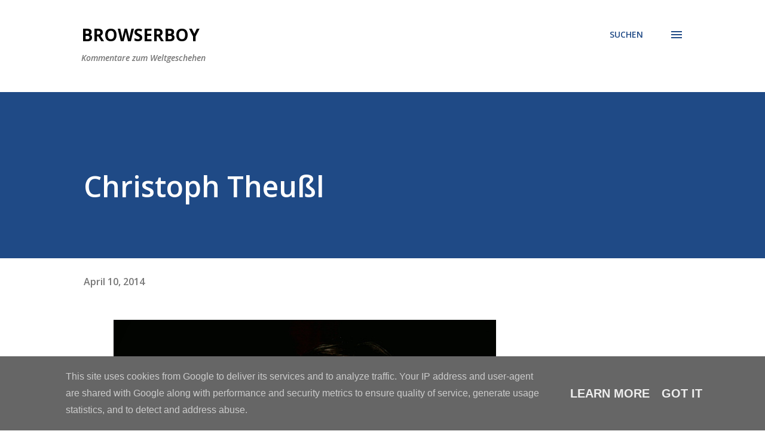

--- FILE ---
content_type: text/html; charset=UTF-8
request_url: http://blog.browserboy.de/2014/04/christoph-theul.html
body_size: 40860
content:
<!DOCTYPE html>
<html dir='ltr' lang='de'>
<head>
<meta content='width=device-width, initial-scale=1' name='viewport'/>
<title>Christoph Theußl</title>
<meta content='text/html; charset=UTF-8' http-equiv='Content-Type'/>
<!-- Chrome, Firefox OS and Opera -->
<meta content='#ffffff' name='theme-color'/>
<!-- Windows Phone -->
<meta content='#ffffff' name='msapplication-navbutton-color'/>
<meta content='blogger' name='generator'/>
<link href='http://blog.browserboy.de/favicon.ico' rel='icon' type='image/x-icon'/>
<link href='http://blog.browserboy.de/2014/04/christoph-theul.html' rel='canonical'/>
<link rel="alternate" type="application/atom+xml" title="Browserboy - Atom" href="http://blog.browserboy.de/feeds/posts/default" />
<link rel="alternate" type="application/rss+xml" title="Browserboy - RSS" href="http://blog.browserboy.de/feeds/posts/default?alt=rss" />
<link rel="service.post" type="application/atom+xml" title="Browserboy - Atom" href="https://www.blogger.com/feeds/251051418257669222/posts/default" />

<link rel="alternate" type="application/atom+xml" title="Browserboy - Atom" href="http://blog.browserboy.de/feeds/4702920066159590823/comments/default" />
<!--Can't find substitution for tag [blog.ieCssRetrofitLinks]-->
<link href='https://blogger.googleusercontent.com/img/b/R29vZ2xl/AVvXsEh1nnMqTVB4ZO-9ADhg4rK-QWdoq9Q1s80xMO9D8Y7YCYncV1_jefcs4A6X_55lHFg4M-DvYe_GhyphenhyphenNcPOf8DERXPvmYAzSOMUoaTrwbTBsfjbGHGrVKTjDPqt9XPfFattS6tp2yrQpk_80/s1600/frafafose100414_theussl_netz.jpg' rel='image_src'/>
<meta content='http://blog.browserboy.de/2014/04/christoph-theul.html' property='og:url'/>
<meta content='Christoph Theußl' property='og:title'/>
<meta content='    Christoph Theußl  wird als Ex-Weddinger von uns immer gleich euphorisch mit einer Pilsatordusche begrüßt. Jetzt wohnt er in München und ...' property='og:description'/>
<meta content='https://blogger.googleusercontent.com/img/b/R29vZ2xl/AVvXsEh1nnMqTVB4ZO-9ADhg4rK-QWdoq9Q1s80xMO9D8Y7YCYncV1_jefcs4A6X_55lHFg4M-DvYe_GhyphenhyphenNcPOf8DERXPvmYAzSOMUoaTrwbTBsfjbGHGrVKTjDPqt9XPfFattS6tp2yrQpk_80/w1200-h630-p-k-no-nu/frafafose100414_theussl_netz.jpg' property='og:image'/>
<style type='text/css'>@font-face{font-family:'Lora';font-style:normal;font-weight:400;font-display:swap;src:url(//fonts.gstatic.com/s/lora/v37/0QI6MX1D_JOuGQbT0gvTJPa787weuxJMkq18ndeYxZ2JTg.woff2)format('woff2');unicode-range:U+0460-052F,U+1C80-1C8A,U+20B4,U+2DE0-2DFF,U+A640-A69F,U+FE2E-FE2F;}@font-face{font-family:'Lora';font-style:normal;font-weight:400;font-display:swap;src:url(//fonts.gstatic.com/s/lora/v37/0QI6MX1D_JOuGQbT0gvTJPa787weuxJFkq18ndeYxZ2JTg.woff2)format('woff2');unicode-range:U+0301,U+0400-045F,U+0490-0491,U+04B0-04B1,U+2116;}@font-face{font-family:'Lora';font-style:normal;font-weight:400;font-display:swap;src:url(//fonts.gstatic.com/s/lora/v37/0QI6MX1D_JOuGQbT0gvTJPa787weuxI9kq18ndeYxZ2JTg.woff2)format('woff2');unicode-range:U+0302-0303,U+0305,U+0307-0308,U+0310,U+0312,U+0315,U+031A,U+0326-0327,U+032C,U+032F-0330,U+0332-0333,U+0338,U+033A,U+0346,U+034D,U+0391-03A1,U+03A3-03A9,U+03B1-03C9,U+03D1,U+03D5-03D6,U+03F0-03F1,U+03F4-03F5,U+2016-2017,U+2034-2038,U+203C,U+2040,U+2043,U+2047,U+2050,U+2057,U+205F,U+2070-2071,U+2074-208E,U+2090-209C,U+20D0-20DC,U+20E1,U+20E5-20EF,U+2100-2112,U+2114-2115,U+2117-2121,U+2123-214F,U+2190,U+2192,U+2194-21AE,U+21B0-21E5,U+21F1-21F2,U+21F4-2211,U+2213-2214,U+2216-22FF,U+2308-230B,U+2310,U+2319,U+231C-2321,U+2336-237A,U+237C,U+2395,U+239B-23B7,U+23D0,U+23DC-23E1,U+2474-2475,U+25AF,U+25B3,U+25B7,U+25BD,U+25C1,U+25CA,U+25CC,U+25FB,U+266D-266F,U+27C0-27FF,U+2900-2AFF,U+2B0E-2B11,U+2B30-2B4C,U+2BFE,U+3030,U+FF5B,U+FF5D,U+1D400-1D7FF,U+1EE00-1EEFF;}@font-face{font-family:'Lora';font-style:normal;font-weight:400;font-display:swap;src:url(//fonts.gstatic.com/s/lora/v37/0QI6MX1D_JOuGQbT0gvTJPa787weuxIvkq18ndeYxZ2JTg.woff2)format('woff2');unicode-range:U+0001-000C,U+000E-001F,U+007F-009F,U+20DD-20E0,U+20E2-20E4,U+2150-218F,U+2190,U+2192,U+2194-2199,U+21AF,U+21E6-21F0,U+21F3,U+2218-2219,U+2299,U+22C4-22C6,U+2300-243F,U+2440-244A,U+2460-24FF,U+25A0-27BF,U+2800-28FF,U+2921-2922,U+2981,U+29BF,U+29EB,U+2B00-2BFF,U+4DC0-4DFF,U+FFF9-FFFB,U+10140-1018E,U+10190-1019C,U+101A0,U+101D0-101FD,U+102E0-102FB,U+10E60-10E7E,U+1D2C0-1D2D3,U+1D2E0-1D37F,U+1F000-1F0FF,U+1F100-1F1AD,U+1F1E6-1F1FF,U+1F30D-1F30F,U+1F315,U+1F31C,U+1F31E,U+1F320-1F32C,U+1F336,U+1F378,U+1F37D,U+1F382,U+1F393-1F39F,U+1F3A7-1F3A8,U+1F3AC-1F3AF,U+1F3C2,U+1F3C4-1F3C6,U+1F3CA-1F3CE,U+1F3D4-1F3E0,U+1F3ED,U+1F3F1-1F3F3,U+1F3F5-1F3F7,U+1F408,U+1F415,U+1F41F,U+1F426,U+1F43F,U+1F441-1F442,U+1F444,U+1F446-1F449,U+1F44C-1F44E,U+1F453,U+1F46A,U+1F47D,U+1F4A3,U+1F4B0,U+1F4B3,U+1F4B9,U+1F4BB,U+1F4BF,U+1F4C8-1F4CB,U+1F4D6,U+1F4DA,U+1F4DF,U+1F4E3-1F4E6,U+1F4EA-1F4ED,U+1F4F7,U+1F4F9-1F4FB,U+1F4FD-1F4FE,U+1F503,U+1F507-1F50B,U+1F50D,U+1F512-1F513,U+1F53E-1F54A,U+1F54F-1F5FA,U+1F610,U+1F650-1F67F,U+1F687,U+1F68D,U+1F691,U+1F694,U+1F698,U+1F6AD,U+1F6B2,U+1F6B9-1F6BA,U+1F6BC,U+1F6C6-1F6CF,U+1F6D3-1F6D7,U+1F6E0-1F6EA,U+1F6F0-1F6F3,U+1F6F7-1F6FC,U+1F700-1F7FF,U+1F800-1F80B,U+1F810-1F847,U+1F850-1F859,U+1F860-1F887,U+1F890-1F8AD,U+1F8B0-1F8BB,U+1F8C0-1F8C1,U+1F900-1F90B,U+1F93B,U+1F946,U+1F984,U+1F996,U+1F9E9,U+1FA00-1FA6F,U+1FA70-1FA7C,U+1FA80-1FA89,U+1FA8F-1FAC6,U+1FACE-1FADC,U+1FADF-1FAE9,U+1FAF0-1FAF8,U+1FB00-1FBFF;}@font-face{font-family:'Lora';font-style:normal;font-weight:400;font-display:swap;src:url(//fonts.gstatic.com/s/lora/v37/0QI6MX1D_JOuGQbT0gvTJPa787weuxJOkq18ndeYxZ2JTg.woff2)format('woff2');unicode-range:U+0102-0103,U+0110-0111,U+0128-0129,U+0168-0169,U+01A0-01A1,U+01AF-01B0,U+0300-0301,U+0303-0304,U+0308-0309,U+0323,U+0329,U+1EA0-1EF9,U+20AB;}@font-face{font-family:'Lora';font-style:normal;font-weight:400;font-display:swap;src:url(//fonts.gstatic.com/s/lora/v37/0QI6MX1D_JOuGQbT0gvTJPa787weuxJPkq18ndeYxZ2JTg.woff2)format('woff2');unicode-range:U+0100-02BA,U+02BD-02C5,U+02C7-02CC,U+02CE-02D7,U+02DD-02FF,U+0304,U+0308,U+0329,U+1D00-1DBF,U+1E00-1E9F,U+1EF2-1EFF,U+2020,U+20A0-20AB,U+20AD-20C0,U+2113,U+2C60-2C7F,U+A720-A7FF;}@font-face{font-family:'Lora';font-style:normal;font-weight:400;font-display:swap;src:url(//fonts.gstatic.com/s/lora/v37/0QI6MX1D_JOuGQbT0gvTJPa787weuxJBkq18ndeYxZ0.woff2)format('woff2');unicode-range:U+0000-00FF,U+0131,U+0152-0153,U+02BB-02BC,U+02C6,U+02DA,U+02DC,U+0304,U+0308,U+0329,U+2000-206F,U+20AC,U+2122,U+2191,U+2193,U+2212,U+2215,U+FEFF,U+FFFD;}@font-face{font-family:'Open Sans';font-style:italic;font-weight:600;font-stretch:100%;font-display:swap;src:url(//fonts.gstatic.com/s/opensans/v44/memQYaGs126MiZpBA-UFUIcVXSCEkx2cmqvXlWq8tWZ0Pw86hd0RkxhjWV0ewIMUdjFXmSU_.woff2)format('woff2');unicode-range:U+0460-052F,U+1C80-1C8A,U+20B4,U+2DE0-2DFF,U+A640-A69F,U+FE2E-FE2F;}@font-face{font-family:'Open Sans';font-style:italic;font-weight:600;font-stretch:100%;font-display:swap;src:url(//fonts.gstatic.com/s/opensans/v44/memQYaGs126MiZpBA-UFUIcVXSCEkx2cmqvXlWq8tWZ0Pw86hd0RkxhjWVQewIMUdjFXmSU_.woff2)format('woff2');unicode-range:U+0301,U+0400-045F,U+0490-0491,U+04B0-04B1,U+2116;}@font-face{font-family:'Open Sans';font-style:italic;font-weight:600;font-stretch:100%;font-display:swap;src:url(//fonts.gstatic.com/s/opensans/v44/memQYaGs126MiZpBA-UFUIcVXSCEkx2cmqvXlWq8tWZ0Pw86hd0RkxhjWVwewIMUdjFXmSU_.woff2)format('woff2');unicode-range:U+1F00-1FFF;}@font-face{font-family:'Open Sans';font-style:italic;font-weight:600;font-stretch:100%;font-display:swap;src:url(//fonts.gstatic.com/s/opensans/v44/memQYaGs126MiZpBA-UFUIcVXSCEkx2cmqvXlWq8tWZ0Pw86hd0RkxhjWVMewIMUdjFXmSU_.woff2)format('woff2');unicode-range:U+0370-0377,U+037A-037F,U+0384-038A,U+038C,U+038E-03A1,U+03A3-03FF;}@font-face{font-family:'Open Sans';font-style:italic;font-weight:600;font-stretch:100%;font-display:swap;src:url(//fonts.gstatic.com/s/opensans/v44/memQYaGs126MiZpBA-UFUIcVXSCEkx2cmqvXlWq8tWZ0Pw86hd0RkxhjWVIewIMUdjFXmSU_.woff2)format('woff2');unicode-range:U+0307-0308,U+0590-05FF,U+200C-2010,U+20AA,U+25CC,U+FB1D-FB4F;}@font-face{font-family:'Open Sans';font-style:italic;font-weight:600;font-stretch:100%;font-display:swap;src:url(//fonts.gstatic.com/s/opensans/v44/memQYaGs126MiZpBA-UFUIcVXSCEkx2cmqvXlWq8tWZ0Pw86hd0RkxhjWSwewIMUdjFXmSU_.woff2)format('woff2');unicode-range:U+0302-0303,U+0305,U+0307-0308,U+0310,U+0312,U+0315,U+031A,U+0326-0327,U+032C,U+032F-0330,U+0332-0333,U+0338,U+033A,U+0346,U+034D,U+0391-03A1,U+03A3-03A9,U+03B1-03C9,U+03D1,U+03D5-03D6,U+03F0-03F1,U+03F4-03F5,U+2016-2017,U+2034-2038,U+203C,U+2040,U+2043,U+2047,U+2050,U+2057,U+205F,U+2070-2071,U+2074-208E,U+2090-209C,U+20D0-20DC,U+20E1,U+20E5-20EF,U+2100-2112,U+2114-2115,U+2117-2121,U+2123-214F,U+2190,U+2192,U+2194-21AE,U+21B0-21E5,U+21F1-21F2,U+21F4-2211,U+2213-2214,U+2216-22FF,U+2308-230B,U+2310,U+2319,U+231C-2321,U+2336-237A,U+237C,U+2395,U+239B-23B7,U+23D0,U+23DC-23E1,U+2474-2475,U+25AF,U+25B3,U+25B7,U+25BD,U+25C1,U+25CA,U+25CC,U+25FB,U+266D-266F,U+27C0-27FF,U+2900-2AFF,U+2B0E-2B11,U+2B30-2B4C,U+2BFE,U+3030,U+FF5B,U+FF5D,U+1D400-1D7FF,U+1EE00-1EEFF;}@font-face{font-family:'Open Sans';font-style:italic;font-weight:600;font-stretch:100%;font-display:swap;src:url(//fonts.gstatic.com/s/opensans/v44/memQYaGs126MiZpBA-UFUIcVXSCEkx2cmqvXlWq8tWZ0Pw86hd0RkxhjWT4ewIMUdjFXmSU_.woff2)format('woff2');unicode-range:U+0001-000C,U+000E-001F,U+007F-009F,U+20DD-20E0,U+20E2-20E4,U+2150-218F,U+2190,U+2192,U+2194-2199,U+21AF,U+21E6-21F0,U+21F3,U+2218-2219,U+2299,U+22C4-22C6,U+2300-243F,U+2440-244A,U+2460-24FF,U+25A0-27BF,U+2800-28FF,U+2921-2922,U+2981,U+29BF,U+29EB,U+2B00-2BFF,U+4DC0-4DFF,U+FFF9-FFFB,U+10140-1018E,U+10190-1019C,U+101A0,U+101D0-101FD,U+102E0-102FB,U+10E60-10E7E,U+1D2C0-1D2D3,U+1D2E0-1D37F,U+1F000-1F0FF,U+1F100-1F1AD,U+1F1E6-1F1FF,U+1F30D-1F30F,U+1F315,U+1F31C,U+1F31E,U+1F320-1F32C,U+1F336,U+1F378,U+1F37D,U+1F382,U+1F393-1F39F,U+1F3A7-1F3A8,U+1F3AC-1F3AF,U+1F3C2,U+1F3C4-1F3C6,U+1F3CA-1F3CE,U+1F3D4-1F3E0,U+1F3ED,U+1F3F1-1F3F3,U+1F3F5-1F3F7,U+1F408,U+1F415,U+1F41F,U+1F426,U+1F43F,U+1F441-1F442,U+1F444,U+1F446-1F449,U+1F44C-1F44E,U+1F453,U+1F46A,U+1F47D,U+1F4A3,U+1F4B0,U+1F4B3,U+1F4B9,U+1F4BB,U+1F4BF,U+1F4C8-1F4CB,U+1F4D6,U+1F4DA,U+1F4DF,U+1F4E3-1F4E6,U+1F4EA-1F4ED,U+1F4F7,U+1F4F9-1F4FB,U+1F4FD-1F4FE,U+1F503,U+1F507-1F50B,U+1F50D,U+1F512-1F513,U+1F53E-1F54A,U+1F54F-1F5FA,U+1F610,U+1F650-1F67F,U+1F687,U+1F68D,U+1F691,U+1F694,U+1F698,U+1F6AD,U+1F6B2,U+1F6B9-1F6BA,U+1F6BC,U+1F6C6-1F6CF,U+1F6D3-1F6D7,U+1F6E0-1F6EA,U+1F6F0-1F6F3,U+1F6F7-1F6FC,U+1F700-1F7FF,U+1F800-1F80B,U+1F810-1F847,U+1F850-1F859,U+1F860-1F887,U+1F890-1F8AD,U+1F8B0-1F8BB,U+1F8C0-1F8C1,U+1F900-1F90B,U+1F93B,U+1F946,U+1F984,U+1F996,U+1F9E9,U+1FA00-1FA6F,U+1FA70-1FA7C,U+1FA80-1FA89,U+1FA8F-1FAC6,U+1FACE-1FADC,U+1FADF-1FAE9,U+1FAF0-1FAF8,U+1FB00-1FBFF;}@font-face{font-family:'Open Sans';font-style:italic;font-weight:600;font-stretch:100%;font-display:swap;src:url(//fonts.gstatic.com/s/opensans/v44/memQYaGs126MiZpBA-UFUIcVXSCEkx2cmqvXlWq8tWZ0Pw86hd0RkxhjWV8ewIMUdjFXmSU_.woff2)format('woff2');unicode-range:U+0102-0103,U+0110-0111,U+0128-0129,U+0168-0169,U+01A0-01A1,U+01AF-01B0,U+0300-0301,U+0303-0304,U+0308-0309,U+0323,U+0329,U+1EA0-1EF9,U+20AB;}@font-face{font-family:'Open Sans';font-style:italic;font-weight:600;font-stretch:100%;font-display:swap;src:url(//fonts.gstatic.com/s/opensans/v44/memQYaGs126MiZpBA-UFUIcVXSCEkx2cmqvXlWq8tWZ0Pw86hd0RkxhjWV4ewIMUdjFXmSU_.woff2)format('woff2');unicode-range:U+0100-02BA,U+02BD-02C5,U+02C7-02CC,U+02CE-02D7,U+02DD-02FF,U+0304,U+0308,U+0329,U+1D00-1DBF,U+1E00-1E9F,U+1EF2-1EFF,U+2020,U+20A0-20AB,U+20AD-20C0,U+2113,U+2C60-2C7F,U+A720-A7FF;}@font-face{font-family:'Open Sans';font-style:italic;font-weight:600;font-stretch:100%;font-display:swap;src:url(//fonts.gstatic.com/s/opensans/v44/memQYaGs126MiZpBA-UFUIcVXSCEkx2cmqvXlWq8tWZ0Pw86hd0RkxhjWVAewIMUdjFXmQ.woff2)format('woff2');unicode-range:U+0000-00FF,U+0131,U+0152-0153,U+02BB-02BC,U+02C6,U+02DA,U+02DC,U+0304,U+0308,U+0329,U+2000-206F,U+20AC,U+2122,U+2191,U+2193,U+2212,U+2215,U+FEFF,U+FFFD;}@font-face{font-family:'Open Sans';font-style:normal;font-weight:400;font-stretch:100%;font-display:swap;src:url(//fonts.gstatic.com/s/opensans/v44/memvYaGs126MiZpBA-UvWbX2vVnXBbObj2OVTSKmu0SC55K5gw.woff2)format('woff2');unicode-range:U+0460-052F,U+1C80-1C8A,U+20B4,U+2DE0-2DFF,U+A640-A69F,U+FE2E-FE2F;}@font-face{font-family:'Open Sans';font-style:normal;font-weight:400;font-stretch:100%;font-display:swap;src:url(//fonts.gstatic.com/s/opensans/v44/memvYaGs126MiZpBA-UvWbX2vVnXBbObj2OVTSumu0SC55K5gw.woff2)format('woff2');unicode-range:U+0301,U+0400-045F,U+0490-0491,U+04B0-04B1,U+2116;}@font-face{font-family:'Open Sans';font-style:normal;font-weight:400;font-stretch:100%;font-display:swap;src:url(//fonts.gstatic.com/s/opensans/v44/memvYaGs126MiZpBA-UvWbX2vVnXBbObj2OVTSOmu0SC55K5gw.woff2)format('woff2');unicode-range:U+1F00-1FFF;}@font-face{font-family:'Open Sans';font-style:normal;font-weight:400;font-stretch:100%;font-display:swap;src:url(//fonts.gstatic.com/s/opensans/v44/memvYaGs126MiZpBA-UvWbX2vVnXBbObj2OVTSymu0SC55K5gw.woff2)format('woff2');unicode-range:U+0370-0377,U+037A-037F,U+0384-038A,U+038C,U+038E-03A1,U+03A3-03FF;}@font-face{font-family:'Open Sans';font-style:normal;font-weight:400;font-stretch:100%;font-display:swap;src:url(//fonts.gstatic.com/s/opensans/v44/memvYaGs126MiZpBA-UvWbX2vVnXBbObj2OVTS2mu0SC55K5gw.woff2)format('woff2');unicode-range:U+0307-0308,U+0590-05FF,U+200C-2010,U+20AA,U+25CC,U+FB1D-FB4F;}@font-face{font-family:'Open Sans';font-style:normal;font-weight:400;font-stretch:100%;font-display:swap;src:url(//fonts.gstatic.com/s/opensans/v44/memvYaGs126MiZpBA-UvWbX2vVnXBbObj2OVTVOmu0SC55K5gw.woff2)format('woff2');unicode-range:U+0302-0303,U+0305,U+0307-0308,U+0310,U+0312,U+0315,U+031A,U+0326-0327,U+032C,U+032F-0330,U+0332-0333,U+0338,U+033A,U+0346,U+034D,U+0391-03A1,U+03A3-03A9,U+03B1-03C9,U+03D1,U+03D5-03D6,U+03F0-03F1,U+03F4-03F5,U+2016-2017,U+2034-2038,U+203C,U+2040,U+2043,U+2047,U+2050,U+2057,U+205F,U+2070-2071,U+2074-208E,U+2090-209C,U+20D0-20DC,U+20E1,U+20E5-20EF,U+2100-2112,U+2114-2115,U+2117-2121,U+2123-214F,U+2190,U+2192,U+2194-21AE,U+21B0-21E5,U+21F1-21F2,U+21F4-2211,U+2213-2214,U+2216-22FF,U+2308-230B,U+2310,U+2319,U+231C-2321,U+2336-237A,U+237C,U+2395,U+239B-23B7,U+23D0,U+23DC-23E1,U+2474-2475,U+25AF,U+25B3,U+25B7,U+25BD,U+25C1,U+25CA,U+25CC,U+25FB,U+266D-266F,U+27C0-27FF,U+2900-2AFF,U+2B0E-2B11,U+2B30-2B4C,U+2BFE,U+3030,U+FF5B,U+FF5D,U+1D400-1D7FF,U+1EE00-1EEFF;}@font-face{font-family:'Open Sans';font-style:normal;font-weight:400;font-stretch:100%;font-display:swap;src:url(//fonts.gstatic.com/s/opensans/v44/memvYaGs126MiZpBA-UvWbX2vVnXBbObj2OVTUGmu0SC55K5gw.woff2)format('woff2');unicode-range:U+0001-000C,U+000E-001F,U+007F-009F,U+20DD-20E0,U+20E2-20E4,U+2150-218F,U+2190,U+2192,U+2194-2199,U+21AF,U+21E6-21F0,U+21F3,U+2218-2219,U+2299,U+22C4-22C6,U+2300-243F,U+2440-244A,U+2460-24FF,U+25A0-27BF,U+2800-28FF,U+2921-2922,U+2981,U+29BF,U+29EB,U+2B00-2BFF,U+4DC0-4DFF,U+FFF9-FFFB,U+10140-1018E,U+10190-1019C,U+101A0,U+101D0-101FD,U+102E0-102FB,U+10E60-10E7E,U+1D2C0-1D2D3,U+1D2E0-1D37F,U+1F000-1F0FF,U+1F100-1F1AD,U+1F1E6-1F1FF,U+1F30D-1F30F,U+1F315,U+1F31C,U+1F31E,U+1F320-1F32C,U+1F336,U+1F378,U+1F37D,U+1F382,U+1F393-1F39F,U+1F3A7-1F3A8,U+1F3AC-1F3AF,U+1F3C2,U+1F3C4-1F3C6,U+1F3CA-1F3CE,U+1F3D4-1F3E0,U+1F3ED,U+1F3F1-1F3F3,U+1F3F5-1F3F7,U+1F408,U+1F415,U+1F41F,U+1F426,U+1F43F,U+1F441-1F442,U+1F444,U+1F446-1F449,U+1F44C-1F44E,U+1F453,U+1F46A,U+1F47D,U+1F4A3,U+1F4B0,U+1F4B3,U+1F4B9,U+1F4BB,U+1F4BF,U+1F4C8-1F4CB,U+1F4D6,U+1F4DA,U+1F4DF,U+1F4E3-1F4E6,U+1F4EA-1F4ED,U+1F4F7,U+1F4F9-1F4FB,U+1F4FD-1F4FE,U+1F503,U+1F507-1F50B,U+1F50D,U+1F512-1F513,U+1F53E-1F54A,U+1F54F-1F5FA,U+1F610,U+1F650-1F67F,U+1F687,U+1F68D,U+1F691,U+1F694,U+1F698,U+1F6AD,U+1F6B2,U+1F6B9-1F6BA,U+1F6BC,U+1F6C6-1F6CF,U+1F6D3-1F6D7,U+1F6E0-1F6EA,U+1F6F0-1F6F3,U+1F6F7-1F6FC,U+1F700-1F7FF,U+1F800-1F80B,U+1F810-1F847,U+1F850-1F859,U+1F860-1F887,U+1F890-1F8AD,U+1F8B0-1F8BB,U+1F8C0-1F8C1,U+1F900-1F90B,U+1F93B,U+1F946,U+1F984,U+1F996,U+1F9E9,U+1FA00-1FA6F,U+1FA70-1FA7C,U+1FA80-1FA89,U+1FA8F-1FAC6,U+1FACE-1FADC,U+1FADF-1FAE9,U+1FAF0-1FAF8,U+1FB00-1FBFF;}@font-face{font-family:'Open Sans';font-style:normal;font-weight:400;font-stretch:100%;font-display:swap;src:url(//fonts.gstatic.com/s/opensans/v44/memvYaGs126MiZpBA-UvWbX2vVnXBbObj2OVTSCmu0SC55K5gw.woff2)format('woff2');unicode-range:U+0102-0103,U+0110-0111,U+0128-0129,U+0168-0169,U+01A0-01A1,U+01AF-01B0,U+0300-0301,U+0303-0304,U+0308-0309,U+0323,U+0329,U+1EA0-1EF9,U+20AB;}@font-face{font-family:'Open Sans';font-style:normal;font-weight:400;font-stretch:100%;font-display:swap;src:url(//fonts.gstatic.com/s/opensans/v44/memvYaGs126MiZpBA-UvWbX2vVnXBbObj2OVTSGmu0SC55K5gw.woff2)format('woff2');unicode-range:U+0100-02BA,U+02BD-02C5,U+02C7-02CC,U+02CE-02D7,U+02DD-02FF,U+0304,U+0308,U+0329,U+1D00-1DBF,U+1E00-1E9F,U+1EF2-1EFF,U+2020,U+20A0-20AB,U+20AD-20C0,U+2113,U+2C60-2C7F,U+A720-A7FF;}@font-face{font-family:'Open Sans';font-style:normal;font-weight:400;font-stretch:100%;font-display:swap;src:url(//fonts.gstatic.com/s/opensans/v44/memvYaGs126MiZpBA-UvWbX2vVnXBbObj2OVTS-mu0SC55I.woff2)format('woff2');unicode-range:U+0000-00FF,U+0131,U+0152-0153,U+02BB-02BC,U+02C6,U+02DA,U+02DC,U+0304,U+0308,U+0329,U+2000-206F,U+20AC,U+2122,U+2191,U+2193,U+2212,U+2215,U+FEFF,U+FFFD;}@font-face{font-family:'Open Sans';font-style:normal;font-weight:600;font-stretch:100%;font-display:swap;src:url(//fonts.gstatic.com/s/opensans/v44/memvYaGs126MiZpBA-UvWbX2vVnXBbObj2OVTSKmu0SC55K5gw.woff2)format('woff2');unicode-range:U+0460-052F,U+1C80-1C8A,U+20B4,U+2DE0-2DFF,U+A640-A69F,U+FE2E-FE2F;}@font-face{font-family:'Open Sans';font-style:normal;font-weight:600;font-stretch:100%;font-display:swap;src:url(//fonts.gstatic.com/s/opensans/v44/memvYaGs126MiZpBA-UvWbX2vVnXBbObj2OVTSumu0SC55K5gw.woff2)format('woff2');unicode-range:U+0301,U+0400-045F,U+0490-0491,U+04B0-04B1,U+2116;}@font-face{font-family:'Open Sans';font-style:normal;font-weight:600;font-stretch:100%;font-display:swap;src:url(//fonts.gstatic.com/s/opensans/v44/memvYaGs126MiZpBA-UvWbX2vVnXBbObj2OVTSOmu0SC55K5gw.woff2)format('woff2');unicode-range:U+1F00-1FFF;}@font-face{font-family:'Open Sans';font-style:normal;font-weight:600;font-stretch:100%;font-display:swap;src:url(//fonts.gstatic.com/s/opensans/v44/memvYaGs126MiZpBA-UvWbX2vVnXBbObj2OVTSymu0SC55K5gw.woff2)format('woff2');unicode-range:U+0370-0377,U+037A-037F,U+0384-038A,U+038C,U+038E-03A1,U+03A3-03FF;}@font-face{font-family:'Open Sans';font-style:normal;font-weight:600;font-stretch:100%;font-display:swap;src:url(//fonts.gstatic.com/s/opensans/v44/memvYaGs126MiZpBA-UvWbX2vVnXBbObj2OVTS2mu0SC55K5gw.woff2)format('woff2');unicode-range:U+0307-0308,U+0590-05FF,U+200C-2010,U+20AA,U+25CC,U+FB1D-FB4F;}@font-face{font-family:'Open Sans';font-style:normal;font-weight:600;font-stretch:100%;font-display:swap;src:url(//fonts.gstatic.com/s/opensans/v44/memvYaGs126MiZpBA-UvWbX2vVnXBbObj2OVTVOmu0SC55K5gw.woff2)format('woff2');unicode-range:U+0302-0303,U+0305,U+0307-0308,U+0310,U+0312,U+0315,U+031A,U+0326-0327,U+032C,U+032F-0330,U+0332-0333,U+0338,U+033A,U+0346,U+034D,U+0391-03A1,U+03A3-03A9,U+03B1-03C9,U+03D1,U+03D5-03D6,U+03F0-03F1,U+03F4-03F5,U+2016-2017,U+2034-2038,U+203C,U+2040,U+2043,U+2047,U+2050,U+2057,U+205F,U+2070-2071,U+2074-208E,U+2090-209C,U+20D0-20DC,U+20E1,U+20E5-20EF,U+2100-2112,U+2114-2115,U+2117-2121,U+2123-214F,U+2190,U+2192,U+2194-21AE,U+21B0-21E5,U+21F1-21F2,U+21F4-2211,U+2213-2214,U+2216-22FF,U+2308-230B,U+2310,U+2319,U+231C-2321,U+2336-237A,U+237C,U+2395,U+239B-23B7,U+23D0,U+23DC-23E1,U+2474-2475,U+25AF,U+25B3,U+25B7,U+25BD,U+25C1,U+25CA,U+25CC,U+25FB,U+266D-266F,U+27C0-27FF,U+2900-2AFF,U+2B0E-2B11,U+2B30-2B4C,U+2BFE,U+3030,U+FF5B,U+FF5D,U+1D400-1D7FF,U+1EE00-1EEFF;}@font-face{font-family:'Open Sans';font-style:normal;font-weight:600;font-stretch:100%;font-display:swap;src:url(//fonts.gstatic.com/s/opensans/v44/memvYaGs126MiZpBA-UvWbX2vVnXBbObj2OVTUGmu0SC55K5gw.woff2)format('woff2');unicode-range:U+0001-000C,U+000E-001F,U+007F-009F,U+20DD-20E0,U+20E2-20E4,U+2150-218F,U+2190,U+2192,U+2194-2199,U+21AF,U+21E6-21F0,U+21F3,U+2218-2219,U+2299,U+22C4-22C6,U+2300-243F,U+2440-244A,U+2460-24FF,U+25A0-27BF,U+2800-28FF,U+2921-2922,U+2981,U+29BF,U+29EB,U+2B00-2BFF,U+4DC0-4DFF,U+FFF9-FFFB,U+10140-1018E,U+10190-1019C,U+101A0,U+101D0-101FD,U+102E0-102FB,U+10E60-10E7E,U+1D2C0-1D2D3,U+1D2E0-1D37F,U+1F000-1F0FF,U+1F100-1F1AD,U+1F1E6-1F1FF,U+1F30D-1F30F,U+1F315,U+1F31C,U+1F31E,U+1F320-1F32C,U+1F336,U+1F378,U+1F37D,U+1F382,U+1F393-1F39F,U+1F3A7-1F3A8,U+1F3AC-1F3AF,U+1F3C2,U+1F3C4-1F3C6,U+1F3CA-1F3CE,U+1F3D4-1F3E0,U+1F3ED,U+1F3F1-1F3F3,U+1F3F5-1F3F7,U+1F408,U+1F415,U+1F41F,U+1F426,U+1F43F,U+1F441-1F442,U+1F444,U+1F446-1F449,U+1F44C-1F44E,U+1F453,U+1F46A,U+1F47D,U+1F4A3,U+1F4B0,U+1F4B3,U+1F4B9,U+1F4BB,U+1F4BF,U+1F4C8-1F4CB,U+1F4D6,U+1F4DA,U+1F4DF,U+1F4E3-1F4E6,U+1F4EA-1F4ED,U+1F4F7,U+1F4F9-1F4FB,U+1F4FD-1F4FE,U+1F503,U+1F507-1F50B,U+1F50D,U+1F512-1F513,U+1F53E-1F54A,U+1F54F-1F5FA,U+1F610,U+1F650-1F67F,U+1F687,U+1F68D,U+1F691,U+1F694,U+1F698,U+1F6AD,U+1F6B2,U+1F6B9-1F6BA,U+1F6BC,U+1F6C6-1F6CF,U+1F6D3-1F6D7,U+1F6E0-1F6EA,U+1F6F0-1F6F3,U+1F6F7-1F6FC,U+1F700-1F7FF,U+1F800-1F80B,U+1F810-1F847,U+1F850-1F859,U+1F860-1F887,U+1F890-1F8AD,U+1F8B0-1F8BB,U+1F8C0-1F8C1,U+1F900-1F90B,U+1F93B,U+1F946,U+1F984,U+1F996,U+1F9E9,U+1FA00-1FA6F,U+1FA70-1FA7C,U+1FA80-1FA89,U+1FA8F-1FAC6,U+1FACE-1FADC,U+1FADF-1FAE9,U+1FAF0-1FAF8,U+1FB00-1FBFF;}@font-face{font-family:'Open Sans';font-style:normal;font-weight:600;font-stretch:100%;font-display:swap;src:url(//fonts.gstatic.com/s/opensans/v44/memvYaGs126MiZpBA-UvWbX2vVnXBbObj2OVTSCmu0SC55K5gw.woff2)format('woff2');unicode-range:U+0102-0103,U+0110-0111,U+0128-0129,U+0168-0169,U+01A0-01A1,U+01AF-01B0,U+0300-0301,U+0303-0304,U+0308-0309,U+0323,U+0329,U+1EA0-1EF9,U+20AB;}@font-face{font-family:'Open Sans';font-style:normal;font-weight:600;font-stretch:100%;font-display:swap;src:url(//fonts.gstatic.com/s/opensans/v44/memvYaGs126MiZpBA-UvWbX2vVnXBbObj2OVTSGmu0SC55K5gw.woff2)format('woff2');unicode-range:U+0100-02BA,U+02BD-02C5,U+02C7-02CC,U+02CE-02D7,U+02DD-02FF,U+0304,U+0308,U+0329,U+1D00-1DBF,U+1E00-1E9F,U+1EF2-1EFF,U+2020,U+20A0-20AB,U+20AD-20C0,U+2113,U+2C60-2C7F,U+A720-A7FF;}@font-face{font-family:'Open Sans';font-style:normal;font-weight:600;font-stretch:100%;font-display:swap;src:url(//fonts.gstatic.com/s/opensans/v44/memvYaGs126MiZpBA-UvWbX2vVnXBbObj2OVTS-mu0SC55I.woff2)format('woff2');unicode-range:U+0000-00FF,U+0131,U+0152-0153,U+02BB-02BC,U+02C6,U+02DA,U+02DC,U+0304,U+0308,U+0329,U+2000-206F,U+20AC,U+2122,U+2191,U+2193,U+2212,U+2215,U+FEFF,U+FFFD;}@font-face{font-family:'Open Sans';font-style:normal;font-weight:700;font-stretch:100%;font-display:swap;src:url(//fonts.gstatic.com/s/opensans/v44/memvYaGs126MiZpBA-UvWbX2vVnXBbObj2OVTSKmu0SC55K5gw.woff2)format('woff2');unicode-range:U+0460-052F,U+1C80-1C8A,U+20B4,U+2DE0-2DFF,U+A640-A69F,U+FE2E-FE2F;}@font-face{font-family:'Open Sans';font-style:normal;font-weight:700;font-stretch:100%;font-display:swap;src:url(//fonts.gstatic.com/s/opensans/v44/memvYaGs126MiZpBA-UvWbX2vVnXBbObj2OVTSumu0SC55K5gw.woff2)format('woff2');unicode-range:U+0301,U+0400-045F,U+0490-0491,U+04B0-04B1,U+2116;}@font-face{font-family:'Open Sans';font-style:normal;font-weight:700;font-stretch:100%;font-display:swap;src:url(//fonts.gstatic.com/s/opensans/v44/memvYaGs126MiZpBA-UvWbX2vVnXBbObj2OVTSOmu0SC55K5gw.woff2)format('woff2');unicode-range:U+1F00-1FFF;}@font-face{font-family:'Open Sans';font-style:normal;font-weight:700;font-stretch:100%;font-display:swap;src:url(//fonts.gstatic.com/s/opensans/v44/memvYaGs126MiZpBA-UvWbX2vVnXBbObj2OVTSymu0SC55K5gw.woff2)format('woff2');unicode-range:U+0370-0377,U+037A-037F,U+0384-038A,U+038C,U+038E-03A1,U+03A3-03FF;}@font-face{font-family:'Open Sans';font-style:normal;font-weight:700;font-stretch:100%;font-display:swap;src:url(//fonts.gstatic.com/s/opensans/v44/memvYaGs126MiZpBA-UvWbX2vVnXBbObj2OVTS2mu0SC55K5gw.woff2)format('woff2');unicode-range:U+0307-0308,U+0590-05FF,U+200C-2010,U+20AA,U+25CC,U+FB1D-FB4F;}@font-face{font-family:'Open Sans';font-style:normal;font-weight:700;font-stretch:100%;font-display:swap;src:url(//fonts.gstatic.com/s/opensans/v44/memvYaGs126MiZpBA-UvWbX2vVnXBbObj2OVTVOmu0SC55K5gw.woff2)format('woff2');unicode-range:U+0302-0303,U+0305,U+0307-0308,U+0310,U+0312,U+0315,U+031A,U+0326-0327,U+032C,U+032F-0330,U+0332-0333,U+0338,U+033A,U+0346,U+034D,U+0391-03A1,U+03A3-03A9,U+03B1-03C9,U+03D1,U+03D5-03D6,U+03F0-03F1,U+03F4-03F5,U+2016-2017,U+2034-2038,U+203C,U+2040,U+2043,U+2047,U+2050,U+2057,U+205F,U+2070-2071,U+2074-208E,U+2090-209C,U+20D0-20DC,U+20E1,U+20E5-20EF,U+2100-2112,U+2114-2115,U+2117-2121,U+2123-214F,U+2190,U+2192,U+2194-21AE,U+21B0-21E5,U+21F1-21F2,U+21F4-2211,U+2213-2214,U+2216-22FF,U+2308-230B,U+2310,U+2319,U+231C-2321,U+2336-237A,U+237C,U+2395,U+239B-23B7,U+23D0,U+23DC-23E1,U+2474-2475,U+25AF,U+25B3,U+25B7,U+25BD,U+25C1,U+25CA,U+25CC,U+25FB,U+266D-266F,U+27C0-27FF,U+2900-2AFF,U+2B0E-2B11,U+2B30-2B4C,U+2BFE,U+3030,U+FF5B,U+FF5D,U+1D400-1D7FF,U+1EE00-1EEFF;}@font-face{font-family:'Open Sans';font-style:normal;font-weight:700;font-stretch:100%;font-display:swap;src:url(//fonts.gstatic.com/s/opensans/v44/memvYaGs126MiZpBA-UvWbX2vVnXBbObj2OVTUGmu0SC55K5gw.woff2)format('woff2');unicode-range:U+0001-000C,U+000E-001F,U+007F-009F,U+20DD-20E0,U+20E2-20E4,U+2150-218F,U+2190,U+2192,U+2194-2199,U+21AF,U+21E6-21F0,U+21F3,U+2218-2219,U+2299,U+22C4-22C6,U+2300-243F,U+2440-244A,U+2460-24FF,U+25A0-27BF,U+2800-28FF,U+2921-2922,U+2981,U+29BF,U+29EB,U+2B00-2BFF,U+4DC0-4DFF,U+FFF9-FFFB,U+10140-1018E,U+10190-1019C,U+101A0,U+101D0-101FD,U+102E0-102FB,U+10E60-10E7E,U+1D2C0-1D2D3,U+1D2E0-1D37F,U+1F000-1F0FF,U+1F100-1F1AD,U+1F1E6-1F1FF,U+1F30D-1F30F,U+1F315,U+1F31C,U+1F31E,U+1F320-1F32C,U+1F336,U+1F378,U+1F37D,U+1F382,U+1F393-1F39F,U+1F3A7-1F3A8,U+1F3AC-1F3AF,U+1F3C2,U+1F3C4-1F3C6,U+1F3CA-1F3CE,U+1F3D4-1F3E0,U+1F3ED,U+1F3F1-1F3F3,U+1F3F5-1F3F7,U+1F408,U+1F415,U+1F41F,U+1F426,U+1F43F,U+1F441-1F442,U+1F444,U+1F446-1F449,U+1F44C-1F44E,U+1F453,U+1F46A,U+1F47D,U+1F4A3,U+1F4B0,U+1F4B3,U+1F4B9,U+1F4BB,U+1F4BF,U+1F4C8-1F4CB,U+1F4D6,U+1F4DA,U+1F4DF,U+1F4E3-1F4E6,U+1F4EA-1F4ED,U+1F4F7,U+1F4F9-1F4FB,U+1F4FD-1F4FE,U+1F503,U+1F507-1F50B,U+1F50D,U+1F512-1F513,U+1F53E-1F54A,U+1F54F-1F5FA,U+1F610,U+1F650-1F67F,U+1F687,U+1F68D,U+1F691,U+1F694,U+1F698,U+1F6AD,U+1F6B2,U+1F6B9-1F6BA,U+1F6BC,U+1F6C6-1F6CF,U+1F6D3-1F6D7,U+1F6E0-1F6EA,U+1F6F0-1F6F3,U+1F6F7-1F6FC,U+1F700-1F7FF,U+1F800-1F80B,U+1F810-1F847,U+1F850-1F859,U+1F860-1F887,U+1F890-1F8AD,U+1F8B0-1F8BB,U+1F8C0-1F8C1,U+1F900-1F90B,U+1F93B,U+1F946,U+1F984,U+1F996,U+1F9E9,U+1FA00-1FA6F,U+1FA70-1FA7C,U+1FA80-1FA89,U+1FA8F-1FAC6,U+1FACE-1FADC,U+1FADF-1FAE9,U+1FAF0-1FAF8,U+1FB00-1FBFF;}@font-face{font-family:'Open Sans';font-style:normal;font-weight:700;font-stretch:100%;font-display:swap;src:url(//fonts.gstatic.com/s/opensans/v44/memvYaGs126MiZpBA-UvWbX2vVnXBbObj2OVTSCmu0SC55K5gw.woff2)format('woff2');unicode-range:U+0102-0103,U+0110-0111,U+0128-0129,U+0168-0169,U+01A0-01A1,U+01AF-01B0,U+0300-0301,U+0303-0304,U+0308-0309,U+0323,U+0329,U+1EA0-1EF9,U+20AB;}@font-face{font-family:'Open Sans';font-style:normal;font-weight:700;font-stretch:100%;font-display:swap;src:url(//fonts.gstatic.com/s/opensans/v44/memvYaGs126MiZpBA-UvWbX2vVnXBbObj2OVTSGmu0SC55K5gw.woff2)format('woff2');unicode-range:U+0100-02BA,U+02BD-02C5,U+02C7-02CC,U+02CE-02D7,U+02DD-02FF,U+0304,U+0308,U+0329,U+1D00-1DBF,U+1E00-1E9F,U+1EF2-1EFF,U+2020,U+20A0-20AB,U+20AD-20C0,U+2113,U+2C60-2C7F,U+A720-A7FF;}@font-face{font-family:'Open Sans';font-style:normal;font-weight:700;font-stretch:100%;font-display:swap;src:url(//fonts.gstatic.com/s/opensans/v44/memvYaGs126MiZpBA-UvWbX2vVnXBbObj2OVTS-mu0SC55I.woff2)format('woff2');unicode-range:U+0000-00FF,U+0131,U+0152-0153,U+02BB-02BC,U+02C6,U+02DA,U+02DC,U+0304,U+0308,U+0329,U+2000-206F,U+20AC,U+2122,U+2191,U+2193,U+2212,U+2215,U+FEFF,U+FFFD;}</style>
<style id='page-skin-1' type='text/css'><!--
/*! normalize.css v3.0.1 | MIT License | git.io/normalize */html{font-family:sans-serif;-ms-text-size-adjust:100%;-webkit-text-size-adjust:100%}body{margin:0}article,aside,details,figcaption,figure,footer,header,hgroup,main,nav,section,summary{display:block}audio,canvas,progress,video{display:inline-block;vertical-align:baseline}audio:not([controls]){display:none;height:0}[hidden],template{display:none}a{background:transparent}a:active,a:hover{outline:0}abbr[title]{border-bottom:1px dotted}b,strong{font-weight:bold}dfn{font-style:italic}h1{font-size:2em;margin:.67em 0}mark{background:#ff0;color:#000}small{font-size:80%}sub,sup{font-size:75%;line-height:0;position:relative;vertical-align:baseline}sup{top:-0.5em}sub{bottom:-0.25em}img{border:0}svg:not(:root){overflow:hidden}figure{margin:1em 40px}hr{-moz-box-sizing:content-box;box-sizing:content-box;height:0}pre{overflow:auto}code,kbd,pre,samp{font-family:monospace,monospace;font-size:1em}button,input,optgroup,select,textarea{color:inherit;font:inherit;margin:0}button{overflow:visible}button,select{text-transform:none}button,html input[type="button"],input[type="reset"],input[type="submit"]{-webkit-appearance:button;cursor:pointer}button[disabled],html input[disabled]{cursor:default}button::-moz-focus-inner,input::-moz-focus-inner{border:0;padding:0}input{line-height:normal}input[type="checkbox"],input[type="radio"]{box-sizing:border-box;padding:0}input[type="number"]::-webkit-inner-spin-button,input[type="number"]::-webkit-outer-spin-button{height:auto}input[type="search"]{-webkit-appearance:textfield;-moz-box-sizing:content-box;-webkit-box-sizing:content-box;box-sizing:content-box}input[type="search"]::-webkit-search-cancel-button,input[type="search"]::-webkit-search-decoration{-webkit-appearance:none}fieldset{border:1px solid #c0c0c0;margin:0 2px;padding:.35em .625em .75em}legend{border:0;padding:0}textarea{overflow:auto}optgroup{font-weight:bold}table{border-collapse:collapse;border-spacing:0}td,th{padding:0}
body{
overflow-wrap:break-word;
word-break:break-word;
word-wrap:break-word
}
.hidden{
display:none
}
.invisible{
visibility:hidden
}
.container::after,.float-container::after{
clear:both;
content:"";
display:table
}
.clearboth{
clear:both
}
#comments .comment .comment-actions,.subscribe-popup .FollowByEmail .follow-by-email-submit,.widget.Profile .profile-link{
background:0 0;
border:0;
box-shadow:none;
color:#1f4a86;
cursor:pointer;
font-size:14px;
font-weight:700;
outline:0;
text-decoration:none;
text-transform:uppercase;
width:auto
}
.dim-overlay{
background-color:rgba(0,0,0,.54);
height:100vh;
left:0;
position:fixed;
top:0;
width:100%
}
#sharing-dim-overlay{
background-color:transparent
}
input::-ms-clear{
display:none
}
.blogger-logo,.svg-icon-24.blogger-logo{
fill:#ff9800;
opacity:1
}
.loading-spinner-large{
-webkit-animation:mspin-rotate 1.568s infinite linear;
animation:mspin-rotate 1.568s infinite linear;
height:48px;
overflow:hidden;
position:absolute;
width:48px;
z-index:200
}
.loading-spinner-large>div{
-webkit-animation:mspin-revrot 5332ms infinite steps(4);
animation:mspin-revrot 5332ms infinite steps(4)
}
.loading-spinner-large>div>div{
-webkit-animation:mspin-singlecolor-large-film 1333ms infinite steps(81);
animation:mspin-singlecolor-large-film 1333ms infinite steps(81);
background-size:100%;
height:48px;
width:3888px
}
.mspin-black-large>div>div,.mspin-grey_54-large>div>div{
background-image:url(https://www.blogblog.com/indie/mspin_black_large.svg)
}
.mspin-white-large>div>div{
background-image:url(https://www.blogblog.com/indie/mspin_white_large.svg)
}
.mspin-grey_54-large{
opacity:.54
}
@-webkit-keyframes mspin-singlecolor-large-film{
from{
-webkit-transform:translateX(0);
transform:translateX(0)
}
to{
-webkit-transform:translateX(-3888px);
transform:translateX(-3888px)
}
}
@keyframes mspin-singlecolor-large-film{
from{
-webkit-transform:translateX(0);
transform:translateX(0)
}
to{
-webkit-transform:translateX(-3888px);
transform:translateX(-3888px)
}
}
@-webkit-keyframes mspin-rotate{
from{
-webkit-transform:rotate(0);
transform:rotate(0)
}
to{
-webkit-transform:rotate(360deg);
transform:rotate(360deg)
}
}
@keyframes mspin-rotate{
from{
-webkit-transform:rotate(0);
transform:rotate(0)
}
to{
-webkit-transform:rotate(360deg);
transform:rotate(360deg)
}
}
@-webkit-keyframes mspin-revrot{
from{
-webkit-transform:rotate(0);
transform:rotate(0)
}
to{
-webkit-transform:rotate(-360deg);
transform:rotate(-360deg)
}
}
@keyframes mspin-revrot{
from{
-webkit-transform:rotate(0);
transform:rotate(0)
}
to{
-webkit-transform:rotate(-360deg);
transform:rotate(-360deg)
}
}
.skip-navigation{
background-color:#fff;
box-sizing:border-box;
color:#000;
display:block;
height:0;
left:0;
line-height:50px;
overflow:hidden;
padding-top:0;
position:fixed;
text-align:center;
top:0;
-webkit-transition:box-shadow .3s,height .3s,padding-top .3s;
transition:box-shadow .3s,height .3s,padding-top .3s;
width:100%;
z-index:900
}
.skip-navigation:focus{
box-shadow:0 4px 5px 0 rgba(0,0,0,.14),0 1px 10px 0 rgba(0,0,0,.12),0 2px 4px -1px rgba(0,0,0,.2);
height:50px
}
#main{
outline:0
}
.main-heading{
position:absolute;
clip:rect(1px,1px,1px,1px);
padding:0;
border:0;
height:1px;
width:1px;
overflow:hidden
}
.Attribution{
margin-top:1em;
text-align:center
}
.Attribution .blogger img,.Attribution .blogger svg{
vertical-align:bottom
}
.Attribution .blogger img{
margin-right:.5em
}
.Attribution div{
line-height:24px;
margin-top:.5em
}
.Attribution .copyright,.Attribution .image-attribution{
font-size:.7em;
margin-top:1.5em
}
.BLOG_mobile_video_class{
display:none
}
.bg-photo{
background-attachment:scroll!important
}
body .CSS_LIGHTBOX{
z-index:900
}
.extendable .show-less,.extendable .show-more{
border-color:#1f4a86;
color:#1f4a86;
margin-top:8px
}
.extendable .show-less.hidden,.extendable .show-more.hidden{
display:none
}
.inline-ad{
display:none;
max-width:100%;
overflow:hidden
}
.adsbygoogle{
display:block
}
#cookieChoiceInfo{
bottom:0;
top:auto
}
iframe.b-hbp-video{
border:0
}
.post-body img{
max-width:100%
}
.post-body iframe{
max-width:100%
}
.post-body a[imageanchor="1"]{
display:inline-block
}
.byline{
margin-right:1em
}
.byline:last-child{
margin-right:0
}
.link-copied-dialog{
max-width:520px;
outline:0
}
.link-copied-dialog .modal-dialog-buttons{
margin-top:8px
}
.link-copied-dialog .goog-buttonset-default{
background:0 0;
border:0
}
.link-copied-dialog .goog-buttonset-default:focus{
outline:0
}
.paging-control-container{
margin-bottom:16px
}
.paging-control-container .paging-control{
display:inline-block
}
.paging-control-container .comment-range-text::after,.paging-control-container .paging-control{
color:#1f4a86
}
.paging-control-container .comment-range-text,.paging-control-container .paging-control{
margin-right:8px
}
.paging-control-container .comment-range-text::after,.paging-control-container .paging-control::after{
content:"\b7";
cursor:default;
padding-left:8px;
pointer-events:none
}
.paging-control-container .comment-range-text:last-child::after,.paging-control-container .paging-control:last-child::after{
content:none
}
.byline.reactions iframe{
height:20px
}
.b-notification{
color:#000;
background-color:#fff;
border-bottom:solid 1px #000;
box-sizing:border-box;
padding:16px 32px;
text-align:center
}
.b-notification.visible{
-webkit-transition:margin-top .3s cubic-bezier(.4,0,.2,1);
transition:margin-top .3s cubic-bezier(.4,0,.2,1)
}
.b-notification.invisible{
position:absolute
}
.b-notification-close{
position:absolute;
right:8px;
top:8px
}
.no-posts-message{
line-height:40px;
text-align:center
}
@media screen and (max-width:968px){
body.item-view .post-body a[imageanchor="1"][style*="float: left;"],body.item-view .post-body a[imageanchor="1"][style*="float: right;"]{
float:none!important;
clear:none!important
}
body.item-view .post-body a[imageanchor="1"] img{
display:block;
height:auto;
margin:0 auto
}
body.item-view .post-body>.separator:first-child>a[imageanchor="1"]:first-child{
margin-top:20px
}
.post-body a[imageanchor]{
display:block
}
body.item-view .post-body a[imageanchor="1"]{
margin-left:0!important;
margin-right:0!important
}
body.item-view .post-body a[imageanchor="1"]+a[imageanchor="1"]{
margin-top:16px
}
}
.item-control{
display:none
}
#comments{
border-top:1px dashed rgba(0,0,0,.54);
margin-top:20px;
padding:20px
}
#comments .comment-thread ol{
margin:0;
padding-left:0;
padding-left:0
}
#comments .comment .comment-replybox-single,#comments .comment-thread .comment-replies{
margin-left:60px
}
#comments .comment-thread .thread-count{
display:none
}
#comments .comment{
list-style-type:none;
padding:0 0 30px;
position:relative
}
#comments .comment .comment{
padding-bottom:8px
}
.comment .avatar-image-container{
position:absolute
}
.comment .avatar-image-container img{
border-radius:50%
}
.avatar-image-container svg,.comment .avatar-image-container .avatar-icon{
border-radius:50%;
border:solid 1px #1f4a86;
box-sizing:border-box;
fill:#1f4a86;
height:35px;
margin:0;
padding:7px;
width:35px
}
.comment .comment-block{
margin-top:10px;
margin-left:60px;
padding-bottom:0
}
#comments .comment-author-header-wrapper{
margin-left:40px
}
#comments .comment .thread-expanded .comment-block{
padding-bottom:20px
}
#comments .comment .comment-header .user,#comments .comment .comment-header .user a{
color:#000000;
font-style:normal;
font-weight:700
}
#comments .comment .comment-actions{
bottom:0;
margin-bottom:15px;
position:absolute
}
#comments .comment .comment-actions>*{
margin-right:8px
}
#comments .comment .comment-header .datetime{
bottom:0;
color:rgba(0,0,0,0.537);
display:inline-block;
font-size:13px;
font-style:italic;
margin-left:8px
}
#comments .comment .comment-footer .comment-timestamp a,#comments .comment .comment-header .datetime a{
color:rgba(0,0,0,0.537)
}
#comments .comment .comment-content,.comment .comment-body{
margin-top:12px;
word-break:break-word
}
.comment-body{
margin-bottom:12px
}
#comments.embed[data-num-comments="0"]{
border:0;
margin-top:0;
padding-top:0
}
#comments.embed[data-num-comments="0"] #comment-post-message,#comments.embed[data-num-comments="0"] div.comment-form>p,#comments.embed[data-num-comments="0"] p.comment-footer{
display:none
}
#comment-editor-src{
display:none
}
.comments .comments-content .loadmore.loaded{
max-height:0;
opacity:0;
overflow:hidden
}
.extendable .remaining-items{
height:0;
overflow:hidden;
-webkit-transition:height .3s cubic-bezier(.4,0,.2,1);
transition:height .3s cubic-bezier(.4,0,.2,1)
}
.extendable .remaining-items.expanded{
height:auto
}
.svg-icon-24,.svg-icon-24-button{
cursor:pointer;
height:24px;
width:24px;
min-width:24px
}
.touch-icon{
margin:-12px;
padding:12px
}
.touch-icon:active,.touch-icon:focus{
background-color:rgba(153,153,153,.4);
border-radius:50%
}
svg:not(:root).touch-icon{
overflow:visible
}
html[dir=rtl] .rtl-reversible-icon{
-webkit-transform:scaleX(-1);
-ms-transform:scaleX(-1);
transform:scaleX(-1)
}
.svg-icon-24-button,.touch-icon-button{
background:0 0;
border:0;
margin:0;
outline:0;
padding:0
}
.touch-icon-button .touch-icon:active,.touch-icon-button .touch-icon:focus{
background-color:transparent
}
.touch-icon-button:active .touch-icon,.touch-icon-button:focus .touch-icon{
background-color:rgba(153,153,153,.4);
border-radius:50%
}
.Profile .default-avatar-wrapper .avatar-icon{
border-radius:50%;
border:solid 1px #000000;
box-sizing:border-box;
fill:#000000;
margin:0
}
.Profile .individual .default-avatar-wrapper .avatar-icon{
padding:25px
}
.Profile .individual .avatar-icon,.Profile .individual .profile-img{
height:120px;
width:120px
}
.Profile .team .default-avatar-wrapper .avatar-icon{
padding:8px
}
.Profile .team .avatar-icon,.Profile .team .default-avatar-wrapper,.Profile .team .profile-img{
height:40px;
width:40px
}
.snippet-container{
margin:0;
position:relative;
overflow:hidden
}
.snippet-fade{
bottom:0;
box-sizing:border-box;
position:absolute;
width:96px
}
.snippet-fade{
right:0
}
.snippet-fade:after{
content:"\2026"
}
.snippet-fade:after{
float:right
}
.post-bottom{
-webkit-box-align:center;
-webkit-align-items:center;
-ms-flex-align:center;
align-items:center;
display:-webkit-box;
display:-webkit-flex;
display:-ms-flexbox;
display:flex;
-webkit-flex-wrap:wrap;
-ms-flex-wrap:wrap;
flex-wrap:wrap
}
.post-footer{
-webkit-box-flex:1;
-webkit-flex:1 1 auto;
-ms-flex:1 1 auto;
flex:1 1 auto;
-webkit-flex-wrap:wrap;
-ms-flex-wrap:wrap;
flex-wrap:wrap;
-webkit-box-ordinal-group:2;
-webkit-order:1;
-ms-flex-order:1;
order:1
}
.post-footer>*{
-webkit-box-flex:0;
-webkit-flex:0 1 auto;
-ms-flex:0 1 auto;
flex:0 1 auto
}
.post-footer .byline:last-child{
margin-right:1em
}
.jump-link{
-webkit-box-flex:0;
-webkit-flex:0 0 auto;
-ms-flex:0 0 auto;
flex:0 0 auto;
-webkit-box-ordinal-group:3;
-webkit-order:2;
-ms-flex-order:2;
order:2
}
.centered-top-container.sticky{
left:0;
position:fixed;
right:0;
top:0;
width:auto;
z-index:8;
-webkit-transition-property:opacity,-webkit-transform;
transition-property:opacity,-webkit-transform;
transition-property:transform,opacity;
transition-property:transform,opacity,-webkit-transform;
-webkit-transition-duration:.2s;
transition-duration:.2s;
-webkit-transition-timing-function:cubic-bezier(.4,0,.2,1);
transition-timing-function:cubic-bezier(.4,0,.2,1)
}
.centered-top-placeholder{
display:none
}
.collapsed-header .centered-top-placeholder{
display:block
}
.centered-top-container .Header .replaced h1,.centered-top-placeholder .Header .replaced h1{
display:none
}
.centered-top-container.sticky .Header .replaced h1{
display:block
}
.centered-top-container.sticky .Header .header-widget{
background:0 0
}
.centered-top-container.sticky .Header .header-image-wrapper{
display:none
}
.centered-top-container img,.centered-top-placeholder img{
max-width:100%
}
.collapsible{
-webkit-transition:height .3s cubic-bezier(.4,0,.2,1);
transition:height .3s cubic-bezier(.4,0,.2,1)
}
.collapsible,.collapsible>summary{
display:block;
overflow:hidden
}
.collapsible>:not(summary){
display:none
}
.collapsible[open]>:not(summary){
display:block
}
.collapsible:focus,.collapsible>summary:focus{
outline:0
}
.collapsible>summary{
cursor:pointer;
display:block;
padding:0
}
.collapsible:focus>summary,.collapsible>summary:focus{
background-color:transparent
}
.collapsible>summary::-webkit-details-marker{
display:none
}
.collapsible-title{
-webkit-box-align:center;
-webkit-align-items:center;
-ms-flex-align:center;
align-items:center;
display:-webkit-box;
display:-webkit-flex;
display:-ms-flexbox;
display:flex
}
.collapsible-title .title{
-webkit-box-flex:1;
-webkit-flex:1 1 auto;
-ms-flex:1 1 auto;
flex:1 1 auto;
-webkit-box-ordinal-group:1;
-webkit-order:0;
-ms-flex-order:0;
order:0;
overflow:hidden;
text-overflow:ellipsis;
white-space:nowrap
}
.collapsible-title .chevron-down,.collapsible[open] .collapsible-title .chevron-up{
display:block
}
.collapsible-title .chevron-up,.collapsible[open] .collapsible-title .chevron-down{
display:none
}
.overflowable-container{
max-height:48px;
overflow:hidden;
position:relative
}
.overflow-button{
cursor:pointer
}
#overflowable-dim-overlay{
background:0 0
}
.overflow-popup{
box-shadow:0 2px 2px 0 rgba(0,0,0,.14),0 3px 1px -2px rgba(0,0,0,.2),0 1px 5px 0 rgba(0,0,0,.12);
background-color:#ffffff;
left:0;
max-width:calc(100% - 32px);
position:absolute;
top:0;
visibility:hidden;
z-index:101
}
.overflow-popup ul{
list-style:none
}
.overflow-popup .tabs li,.overflow-popup li{
display:block;
height:auto
}
.overflow-popup .tabs li{
padding-left:0;
padding-right:0
}
.overflow-button.hidden,.overflow-popup .tabs li.hidden,.overflow-popup li.hidden{
display:none
}
.ripple{
position:relative
}
.ripple>*{
z-index:1
}
.splash-wrapper{
bottom:0;
left:0;
overflow:hidden;
pointer-events:none;
position:absolute;
right:0;
top:0;
z-index:0
}
.splash{
background:#ccc;
border-radius:100%;
display:block;
opacity:.6;
position:absolute;
-webkit-transform:scale(0);
-ms-transform:scale(0);
transform:scale(0)
}
.splash.animate{
-webkit-animation:ripple-effect .4s linear;
animation:ripple-effect .4s linear
}
@-webkit-keyframes ripple-effect{
100%{
opacity:0;
-webkit-transform:scale(2.5);
transform:scale(2.5)
}
}
@keyframes ripple-effect{
100%{
opacity:0;
-webkit-transform:scale(2.5);
transform:scale(2.5)
}
}
.search{
display:-webkit-box;
display:-webkit-flex;
display:-ms-flexbox;
display:flex;
line-height:24px;
width:24px
}
.search.focused{
width:100%
}
.search.focused .section{
width:100%
}
.search form{
z-index:101
}
.search h3{
display:none
}
.search form{
display:-webkit-box;
display:-webkit-flex;
display:-ms-flexbox;
display:flex;
-webkit-box-flex:1;
-webkit-flex:1 0 0;
-ms-flex:1 0 0px;
flex:1 0 0;
border-bottom:solid 1px transparent;
padding-bottom:8px
}
.search form>*{
display:none
}
.search.focused form>*{
display:block
}
.search .search-input label{
display:none
}
.centered-top-placeholder.cloned .search form{
z-index:30
}
.search.focused form{
border-color:#000000;
position:relative;
width:auto
}
.collapsed-header .centered-top-container .search.focused form{
border-bottom-color:transparent
}
.search-expand{
-webkit-box-flex:0;
-webkit-flex:0 0 auto;
-ms-flex:0 0 auto;
flex:0 0 auto
}
.search-expand-text{
display:none
}
.search-close{
display:inline;
vertical-align:middle
}
.search-input{
-webkit-box-flex:1;
-webkit-flex:1 0 1px;
-ms-flex:1 0 1px;
flex:1 0 1px
}
.search-input input{
background:0 0;
border:0;
box-sizing:border-box;
color:#000000;
display:inline-block;
outline:0;
width:calc(100% - 48px)
}
.search-input input.no-cursor{
color:transparent;
text-shadow:0 0 0 #000000
}
.collapsed-header .centered-top-container .search-action,.collapsed-header .centered-top-container .search-input input{
color:#000000
}
.collapsed-header .centered-top-container .search-input input.no-cursor{
color:transparent;
text-shadow:0 0 0 #000000
}
.collapsed-header .centered-top-container .search-input input.no-cursor:focus,.search-input input.no-cursor:focus{
outline:0
}
.search-focused>*{
visibility:hidden
}
.search-focused .search,.search-focused .search-icon{
visibility:visible
}
.search.focused .search-action{
display:block
}
.search.focused .search-action:disabled{
opacity:.3
}
.sidebar-container{
background-color:#f7f7f7;
max-width:320px;
overflow-y:auto;
-webkit-transition-property:-webkit-transform;
transition-property:-webkit-transform;
transition-property:transform;
transition-property:transform,-webkit-transform;
-webkit-transition-duration:.3s;
transition-duration:.3s;
-webkit-transition-timing-function:cubic-bezier(0,0,.2,1);
transition-timing-function:cubic-bezier(0,0,.2,1);
width:320px;
z-index:101;
-webkit-overflow-scrolling:touch
}
.sidebar-container .navigation{
line-height:0;
padding:16px
}
.sidebar-container .sidebar-back{
cursor:pointer
}
.sidebar-container .widget{
background:0 0;
margin:0 16px;
padding:16px 0
}
.sidebar-container .widget .title{
color:#000000;
margin:0
}
.sidebar-container .widget ul{
list-style:none;
margin:0;
padding:0
}
.sidebar-container .widget ul ul{
margin-left:1em
}
.sidebar-container .widget li{
font-size:16px;
line-height:normal
}
.sidebar-container .widget+.widget{
border-top:1px dashed #000000
}
.BlogArchive li{
margin:16px 0
}
.BlogArchive li:last-child{
margin-bottom:0
}
.Label li a{
display:inline-block
}
.BlogArchive .post-count,.Label .label-count{
float:right;
margin-left:.25em
}
.BlogArchive .post-count::before,.Label .label-count::before{
content:"("
}
.BlogArchive .post-count::after,.Label .label-count::after{
content:")"
}
.widget.Translate .skiptranslate>div{
display:block!important
}
.widget.Profile .profile-link{
display:-webkit-box;
display:-webkit-flex;
display:-ms-flexbox;
display:flex
}
.widget.Profile .team-member .default-avatar-wrapper,.widget.Profile .team-member .profile-img{
-webkit-box-flex:0;
-webkit-flex:0 0 auto;
-ms-flex:0 0 auto;
flex:0 0 auto;
margin-right:1em
}
.widget.Profile .individual .profile-link{
-webkit-box-orient:vertical;
-webkit-box-direction:normal;
-webkit-flex-direction:column;
-ms-flex-direction:column;
flex-direction:column
}
.widget.Profile .team .profile-link .profile-name{
-webkit-align-self:center;
-ms-flex-item-align:center;
align-self:center;
display:block;
-webkit-box-flex:1;
-webkit-flex:1 1 auto;
-ms-flex:1 1 auto;
flex:1 1 auto
}
.dim-overlay{
background-color:rgba(0,0,0,.54);
z-index:100
}
body.sidebar-visible{
overflow-y:hidden
}
@media screen and (max-width:1619px){
.sidebar-container{
bottom:0;
position:fixed;
top:0;
left:auto;
right:0
}
.sidebar-container.sidebar-invisible{
-webkit-transition-timing-function:cubic-bezier(.4,0,.6,1);
transition-timing-function:cubic-bezier(.4,0,.6,1);
-webkit-transform:translateX(320px);
-ms-transform:translateX(320px);
transform:translateX(320px)
}
}
.dialog{
box-shadow:0 2px 2px 0 rgba(0,0,0,.14),0 3px 1px -2px rgba(0,0,0,.2),0 1px 5px 0 rgba(0,0,0,.12);
background:#ffffff;
box-sizing:border-box;
color:#000000;
padding:30px;
position:fixed;
text-align:center;
width:calc(100% - 24px);
z-index:101
}
.dialog input[type=email],.dialog input[type=text]{
background-color:transparent;
border:0;
border-bottom:solid 1px rgba(0,0,0,.12);
color:#000000;
display:block;
font-family:Lora, serif;
font-size:16px;
line-height:24px;
margin:auto;
padding-bottom:7px;
outline:0;
text-align:center;
width:100%
}
.dialog input[type=email]::-webkit-input-placeholder,.dialog input[type=text]::-webkit-input-placeholder{
color:#000000
}
.dialog input[type=email]::-moz-placeholder,.dialog input[type=text]::-moz-placeholder{
color:#000000
}
.dialog input[type=email]:-ms-input-placeholder,.dialog input[type=text]:-ms-input-placeholder{
color:#000000
}
.dialog input[type=email]::-ms-input-placeholder,.dialog input[type=text]::-ms-input-placeholder{
color:#000000
}
.dialog input[type=email]::placeholder,.dialog input[type=text]::placeholder{
color:#000000
}
.dialog input[type=email]:focus,.dialog input[type=text]:focus{
border-bottom:solid 2px #1f4a86;
padding-bottom:6px
}
.dialog input.no-cursor{
color:transparent;
text-shadow:0 0 0 #000000
}
.dialog input.no-cursor:focus{
outline:0
}
.dialog input.no-cursor:focus{
outline:0
}
.dialog input[type=submit]{
font-family:Lora, serif
}
.dialog .goog-buttonset-default{
color:#1f4a86
}
.subscribe-popup{
max-width:364px
}
.subscribe-popup h3{
color:#ffffff;
font-size:1.8em;
margin-top:0
}
.subscribe-popup .FollowByEmail h3{
display:none
}
.subscribe-popup .FollowByEmail .follow-by-email-submit{
color:#1f4a86;
display:inline-block;
margin:0 auto;
margin-top:24px;
width:auto;
white-space:normal
}
.subscribe-popup .FollowByEmail .follow-by-email-submit:disabled{
cursor:default;
opacity:.3
}
@media (max-width:800px){
.blog-name div.widget.Subscribe{
margin-bottom:16px
}
body.item-view .blog-name div.widget.Subscribe{
margin:8px auto 16px auto;
width:100%
}
}
body#layout .bg-photo,body#layout .bg-photo-overlay{
display:none
}
body#layout .page_body{
padding:0;
position:relative;
top:0
}
body#layout .page{
display:inline-block;
left:inherit;
position:relative;
vertical-align:top;
width:540px
}
body#layout .centered{
max-width:954px
}
body#layout .navigation{
display:none
}
body#layout .sidebar-container{
display:inline-block;
width:40%
}
body#layout .hamburger-menu,body#layout .search{
display:none
}
.widget.Sharing .sharing-button{
display:none
}
.widget.Sharing .sharing-buttons li{
padding:0
}
.widget.Sharing .sharing-buttons li span{
display:none
}
.post-share-buttons{
position:relative
}
.centered-bottom .share-buttons .svg-icon-24,.share-buttons .svg-icon-24{
fill:#1f4a86
}
.sharing-open.touch-icon-button:active .touch-icon,.sharing-open.touch-icon-button:focus .touch-icon{
background-color:transparent
}
.share-buttons{
background-color:#ffffff;
border-radius:2px;
box-shadow:0 2px 2px 0 rgba(0,0,0,.14),0 3px 1px -2px rgba(0,0,0,.2),0 1px 5px 0 rgba(0,0,0,.12);
color:#1f4a86;
list-style:none;
margin:0;
padding:8px 0;
position:absolute;
top:-11px;
min-width:200px;
z-index:101
}
.share-buttons.hidden{
display:none
}
.sharing-button{
background:0 0;
border:0;
margin:0;
outline:0;
padding:0;
cursor:pointer
}
.share-buttons li{
margin:0;
height:48px
}
.share-buttons li:last-child{
margin-bottom:0
}
.share-buttons li .sharing-platform-button{
box-sizing:border-box;
cursor:pointer;
display:block;
height:100%;
margin-bottom:0;
padding:0 16px;
position:relative;
width:100%
}
.share-buttons li .sharing-platform-button:focus,.share-buttons li .sharing-platform-button:hover{
background-color:rgba(128,128,128,.1);
outline:0
}
.share-buttons li svg[class*=" sharing-"],.share-buttons li svg[class^=sharing-]{
position:absolute;
top:10px
}
.share-buttons li span.sharing-platform-button{
position:relative;
top:0
}
.share-buttons li .platform-sharing-text{
display:block;
font-size:16px;
line-height:48px;
white-space:nowrap
}
.share-buttons li .platform-sharing-text{
margin-left:56px
}
.flat-button{
cursor:pointer;
display:inline-block;
font-weight:700;
text-transform:uppercase;
border-radius:2px;
padding:8px;
margin:-8px
}
.flat-icon-button{
background:0 0;
border:0;
margin:0;
outline:0;
padding:0;
margin:-12px;
padding:12px;
cursor:pointer;
box-sizing:content-box;
display:inline-block;
line-height:0
}
.flat-icon-button,.flat-icon-button .splash-wrapper{
border-radius:50%
}
.flat-icon-button .splash.animate{
-webkit-animation-duration:.3s;
animation-duration:.3s
}
h1,h2,h3,h4,h5,h6{
margin:0
}
.post-body h1,.post-body h2,.post-body h3,.post-body h4,.post-body h5,.post-body h6{
margin:1em 0
}
.action-link,a{
color:#1f4a86;
cursor:pointer;
text-decoration:none
}
.action-link:visited,a:visited{
color:#1f4a86
}
.action-link:hover,a:hover{
color:#1f4a86
}
body{
background-color:#ffffff;
color:#000000;
font:400 20px Lora, serif;
margin:0 auto
}
.unused{
background:#ffffff none repeat scroll top left
}
.dim-overlay{
z-index:100
}
.all-container{
min-height:100vh;
display:-webkit-box;
display:-webkit-flex;
display:-ms-flexbox;
display:flex;
-webkit-box-orient:vertical;
-webkit-box-direction:normal;
-webkit-flex-direction:column;
-ms-flex-direction:column;
flex-direction:column
}
body.sidebar-visible .all-container{
overflow-y:scroll
}
.page{
max-width:1280px;
width:100%
}
.Blog{
padding:0;
padding-left:136px
}
.main_content_container{
-webkit-box-flex:0;
-webkit-flex:0 0 auto;
-ms-flex:0 0 auto;
flex:0 0 auto;
margin:0 auto;
max-width:1600px;
width:100%
}
.centered-top-container{
-webkit-box-flex:0;
-webkit-flex:0 0 auto;
-ms-flex:0 0 auto;
flex:0 0 auto
}
.centered-top,.centered-top-placeholder{
box-sizing:border-box;
width:100%
}
.centered-top{
box-sizing:border-box;
margin:0 auto;
max-width:1280px;
padding:44px 136px 32px 136px;
width:100%
}
.centered-top h3{
color:rgba(0,0,0,0.537);
font:600 14px Open Sans, sans-serif
}
.centered{
width:100%
}
.centered-top-firstline{
display:-webkit-box;
display:-webkit-flex;
display:-ms-flexbox;
display:flex;
position:relative;
width:100%
}
.main_header_elements{
display:-webkit-box;
display:-webkit-flex;
display:-ms-flexbox;
display:flex;
-webkit-box-flex:0;
-webkit-flex:0 1 auto;
-ms-flex:0 1 auto;
flex:0 1 auto;
-webkit-box-ordinal-group:2;
-webkit-order:1;
-ms-flex-order:1;
order:1;
overflow-x:hidden;
width:100%
}
html[dir=rtl] .main_header_elements{
-webkit-box-ordinal-group:3;
-webkit-order:2;
-ms-flex-order:2;
order:2
}
body.search-view .centered-top.search-focused .blog-name{
display:none
}
.widget.Header img{
max-width:100%
}
.blog-name{
-webkit-box-flex:1;
-webkit-flex:1 1 auto;
-ms-flex:1 1 auto;
flex:1 1 auto;
min-width:0;
-webkit-box-ordinal-group:2;
-webkit-order:1;
-ms-flex-order:1;
order:1;
-webkit-transition:opacity .2s cubic-bezier(.4,0,.2,1);
transition:opacity .2s cubic-bezier(.4,0,.2,1)
}
.subscribe-section-container{
-webkit-box-flex:0;
-webkit-flex:0 0 auto;
-ms-flex:0 0 auto;
flex:0 0 auto;
-webkit-box-ordinal-group:3;
-webkit-order:2;
-ms-flex-order:2;
order:2
}
.search{
-webkit-box-flex:0;
-webkit-flex:0 0 auto;
-ms-flex:0 0 auto;
flex:0 0 auto;
-webkit-box-ordinal-group:4;
-webkit-order:3;
-ms-flex-order:3;
order:3;
line-height:28px
}
.search svg{
margin-bottom:2px;
margin-top:2px;
padding-bottom:0;
padding-top:0
}
.search,.search.focused{
display:block;
width:auto
}
.search .section{
opacity:0;
position:absolute;
right:0;
top:0;
-webkit-transition:opacity .2s cubic-bezier(.4,0,.2,1);
transition:opacity .2s cubic-bezier(.4,0,.2,1)
}
.search-expand{
background:0 0;
border:0;
margin:0;
outline:0;
padding:0;
display:block
}
.search.focused .search-expand{
visibility:hidden
}
.hamburger-menu{
float:right;
height:28px
}
.search-expand,.subscribe-section-container{
margin-left:44px
}
.hamburger-section{
-webkit-box-flex:1;
-webkit-flex:1 0 auto;
-ms-flex:1 0 auto;
flex:1 0 auto;
margin-left:44px;
-webkit-box-ordinal-group:3;
-webkit-order:2;
-ms-flex-order:2;
order:2
}
html[dir=rtl] .hamburger-section{
-webkit-box-ordinal-group:2;
-webkit-order:1;
-ms-flex-order:1;
order:1
}
.search-expand-icon{
display:none
}
.search-expand-text{
display:block
}
.search-input{
width:100%
}
.search-focused .hamburger-section{
visibility:visible
}
.centered-top-secondline .PageList ul{
margin:0;
max-height:288px;
overflow-y:hidden
}
.centered-top-secondline .PageList li{
margin-right:30px
}
.centered-top-secondline .PageList li:first-child a{
padding-left:0
}
.centered-top-secondline .PageList .overflow-popup ul{
overflow-y:auto
}
.centered-top-secondline .PageList .overflow-popup li{
display:block
}
.centered-top-secondline .PageList .overflow-popup li.hidden{
display:none
}
.overflowable-contents li{
display:inline-block;
height:48px
}
.sticky .blog-name{
overflow:hidden
}
.sticky .blog-name .widget.Header h1{
overflow:hidden;
text-overflow:ellipsis;
white-space:nowrap
}
.sticky .blog-name .widget.Header p,.sticky .centered-top-secondline{
display:none
}
.centered-top-container,.centered-top-placeholder{
background:#ffffff none repeat scroll top left
}
.centered-top .svg-icon-24{
fill:#1f4a86
}
.blog-name h1,.blog-name h1 a{
color:#000000;
font:normal 700 28px Open Sans, sans-serif;
line-height:28px;
text-transform:uppercase
}
.widget.Header .header-widget p{
font:400 14px Open Sans, sans-serif;
font-style:italic;
color:rgba(0,0,0,0.537);
line-height:1.6;
max-width:676px
}
.centered-top .flat-button{
color:#1f4a86;
cursor:pointer;
font:600 14px Open Sans, sans-serif;
line-height:28px;
text-transform:uppercase;
-webkit-transition:opacity .2s cubic-bezier(.4,0,.2,1);
transition:opacity .2s cubic-bezier(.4,0,.2,1)
}
.subscribe-button{
background:0 0;
border:0;
margin:0;
outline:0;
padding:0;
display:block
}
html[dir=ltr] .search form{
margin-right:12px
}
.search.focused .section{
opacity:1;
margin-right:36px;
width:calc(100% - 36px)
}
.search input{
border:0;
color:rgba(0,0,0,0.537);
font:normal 600 12px Open Sans, sans-serif;
line-height:28px;
outline:0;
width:100%
}
.search form{
padding-bottom:0
}
.search input[type=submit]{
display:none
}
.search input::-webkit-input-placeholder{
text-transform:uppercase
}
.search input::-moz-placeholder{
text-transform:uppercase
}
.search input:-ms-input-placeholder{
text-transform:uppercase
}
.search input::-ms-input-placeholder{
text-transform:uppercase
}
.search input::placeholder{
text-transform:uppercase
}
.centered-top-secondline .dim-overlay,.search .dim-overlay{
background:0 0
}
.centered-top-secondline .PageList .overflow-button a,.centered-top-secondline .PageList li a{
color:#1f4a86;
font:600 14px Open Sans, sans-serif;
line-height:48px;
padding:12px
}
.centered-top-secondline .PageList li.selected a{
color:#1f4a86
}
.centered-top-secondline .overflow-popup .PageList li a{
color:#000000
}
.PageList ul{
padding:0
}
.sticky .search form{
border:0
}
.sticky{
box-shadow:0 0 20px 0 rgba(0,0,0,.7)
}
.sticky .centered-top{
padding-bottom:0;
padding-top:0
}
.sticky .blog-name h1,.sticky .search,.sticky .search-expand,.sticky .subscribe-button{
line-height:44px
}
.sticky .hamburger-section,.sticky .search-expand,.sticky .search.focused .search-submit{
-webkit-box-align:center;
-webkit-align-items:center;
-ms-flex-align:center;
align-items:center;
display:-webkit-box;
display:-webkit-flex;
display:-ms-flexbox;
display:flex;
height:44px
}
.subscribe-popup h3{
color:rgba(0,0,0,0.839);
font:700 24px Open Sans, sans-serif;
margin-bottom:24px
}
.subscribe-popup div.widget.FollowByEmail .follow-by-email-address{
color:rgba(0,0,0,0.839);
font:400 14px Open Sans, sans-serif
}
.subscribe-popup div.widget.FollowByEmail .follow-by-email-submit{
color:#1f4a86;
font:600 14px Open Sans, sans-serif;
margin-top:24px
}
.post-content{
-webkit-box-flex:0;
-webkit-flex:0 1 auto;
-ms-flex:0 1 auto;
flex:0 1 auto;
-webkit-box-ordinal-group:2;
-webkit-order:1;
-ms-flex-order:1;
order:1;
margin-right:76px;
max-width:676px;
width:100%
}
.post-filter-message{
background-color:#1f4a86;
color:#ffffff;
display:-webkit-box;
display:-webkit-flex;
display:-ms-flexbox;
display:flex;
font:600 16px Open Sans, sans-serif;
margin:40px 136px 48px 136px;
padding:10px;
position:relative
}
.post-filter-message>*{
-webkit-box-flex:0;
-webkit-flex:0 0 auto;
-ms-flex:0 0 auto;
flex:0 0 auto
}
.post-filter-message .search-query{
font-style:italic;
quotes:"\201c" "\201d" "\2018" "\2019"
}
.post-filter-message .search-query::before{
content:open-quote
}
.post-filter-message .search-query::after{
content:close-quote
}
.post-filter-message div{
display:inline-block
}
.post-filter-message a{
color:#ffffff;
display:inline-block;
text-transform:uppercase
}
.post-filter-description{
-webkit-box-flex:1;
-webkit-flex:1 1 auto;
-ms-flex:1 1 auto;
flex:1 1 auto;
margin-right:16px
}
.post-title{
margin-top:0
}
body.feed-view .post-outer-container{
margin-top:85px
}
body.feed-view .feed-message+.post-outer-container,body.feed-view .post-outer-container:first-child{
margin-top:0
}
.post-outer{
display:-webkit-box;
display:-webkit-flex;
display:-ms-flexbox;
display:flex;
position:relative
}
.post-outer .snippet-thumbnail{
-webkit-box-align:center;
-webkit-align-items:center;
-ms-flex-align:center;
align-items:center;
background:#000;
display:-webkit-box;
display:-webkit-flex;
display:-ms-flexbox;
display:flex;
-webkit-box-flex:0;
-webkit-flex:0 0 auto;
-ms-flex:0 0 auto;
flex:0 0 auto;
height:256px;
-webkit-box-pack:center;
-webkit-justify-content:center;
-ms-flex-pack:center;
justify-content:center;
margin-right:136px;
overflow:hidden;
-webkit-box-ordinal-group:3;
-webkit-order:2;
-ms-flex-order:2;
order:2;
position:relative;
width:256px
}
.post-outer .thumbnail-empty{
background:0 0
}
.post-outer .snippet-thumbnail-img{
background-position:center;
background-repeat:no-repeat;
background-size:cover;
width:100%;
height:100%
}
.post-outer .snippet-thumbnail img{
max-height:100%
}
.post-title-container{
margin-bottom:16px
}
.post-bottom{
-webkit-box-align:baseline;
-webkit-align-items:baseline;
-ms-flex-align:baseline;
align-items:baseline;
display:-webkit-box;
display:-webkit-flex;
display:-ms-flexbox;
display:flex;
-webkit-box-pack:justify;
-webkit-justify-content:space-between;
-ms-flex-pack:justify;
justify-content:space-between
}
.post-share-buttons-bottom{
float:left
}
.footer{
-webkit-box-flex:0;
-webkit-flex:0 0 auto;
-ms-flex:0 0 auto;
flex:0 0 auto;
margin:auto auto 0 auto;
padding-bottom:32px;
width:auto
}
.post-header-container{
margin-bottom:12px
}
.post-header-container .post-share-buttons-top{
float:right
}
.post-header-container .post-header{
float:left
}
.byline{
display:inline-block;
margin-bottom:8px
}
.byline,.byline a,.flat-button{
color:#1f4a86;
font:600 14px Open Sans, sans-serif
}
.flat-button.ripple .splash{
background-color:rgba(31,74,134,.4)
}
.flat-button.ripple:hover{
background-color:rgba(31,74,134,.12)
}
.post-footer .byline{
text-transform:uppercase
}
.post-comment-link{
line-height:1
}
.blog-pager{
float:right;
margin-right:468px;
margin-top:48px
}
.FeaturedPost{
margin-bottom:56px
}
.FeaturedPost h3{
margin:16px 136px 8px 136px
}
.shown-ad{
margin-bottom:85px;
margin-top:85px
}
.shown-ad .inline-ad{
display:block;
max-width:676px
}
body.feed-view .shown-ad:last-child{
display:none
}
.post-title,.post-title a{
color:#1f4a86;
font:700 36px Open Sans, sans-serif;
line-height:1.3333333333
}
.feed-message{
color:rgba(0,0,0,0.537);
font:600 16px Open Sans, sans-serif;
margin-bottom:52px
}
.post-header-container .byline,.post-header-container .byline a{
color:rgba(0,0,0,0.537);
font:600 16px Open Sans, sans-serif
}
.post-header-container .byline.post-author:not(:last-child)::after{
content:"\b7"
}
.post-header-container .byline.post-author:not(:last-child){
margin-right:0
}
.post-snippet-container{
font:400 20px Lora, serif
}
.sharing-button{
text-transform:uppercase;
word-break:normal
}
.post-outer-container .svg-icon-24{
fill:#1f4a86
}
.post-body{
color:rgba(0,0,0,0.839);
font:400 20px Lora, serif;
line-height:2;
margin-bottom:24px
}
.blog-pager .blog-pager-older-link{
color:#1f4a86;
float:right;
font:600 14px Open Sans, sans-serif;
text-transform:uppercase
}
.no-posts-message{
margin:32px
}
body.item-view .Blog .post-title-container{
background-color:#1f4a86;
box-sizing:border-box;
margin-bottom:-1px;
padding-bottom:86px;
padding-right:290px;
padding-left:140px;
padding-top:124px;
width:100%
}
body.item-view .Blog .post-title,body.item-view .Blog .post-title a{
color:#ffffff;
font:600 48px Open Sans, sans-serif;
line-height:1.4166666667;
margin-bottom:0
}
body.item-view .Blog{
margin:0;
margin-bottom:85px;
padding:0
}
body.item-view .Blog .post-content{
margin-right:0;
max-width:none
}
body.item-view .comments,body.item-view .shown-ad,body.item-view .widget.Blog .post-bottom{
margin-bottom:0;
margin-right:400px;
margin-left:140px;
margin-top:0
}
body.item-view .widget.Header header p{
max-width:740px
}
body.item-view .shown-ad{
margin-bottom:24px;
margin-top:24px
}
body.item-view .Blog .post-header-container{
padding-left:140px
}
body.item-view .Blog .post-header-container .post-author-profile-pic-container{
background-color:#1f4a86;
border-top:1px solid #1f4a86;
float:left;
height:84px;
margin-right:24px;
margin-left:-140px;
padding-left:140px
}
body.item-view .Blog .post-author-profile-pic{
max-height:100%
}
body.item-view .Blog .post-header{
float:left;
height:84px
}
body.item-view .Blog .post-header>*{
position:relative;
top:50%;
-webkit-transform:translateY(-50%);
-ms-transform:translateY(-50%);
transform:translateY(-50%)
}
body.item-view .post-body{
color:#000000;
font:400 20px Lora, serif;
line-height:2
}
body.item-view .Blog .post-body-container{
padding-right:290px;
position:relative;
margin-left:140px;
margin-top:20px;
margin-bottom:32px
}
body.item-view .Blog .post-body{
margin-bottom:0;
margin-right:110px
}
body.item-view .Blog .post-body::first-letter{
float:left;
font-size:80px;
font-weight:600;
line-height:1;
margin-right:16px
}
body.item-view .Blog .post-body div[style*="text-align: center"]::first-letter{
float:none;
font-size:inherit;
font-weight:inherit;
line-height:inherit;
margin-right:0
}
body.item-view .Blog .post-body::first-line{
color:#1f4a86
}
body.item-view .Blog .post-body-container .post-sidebar{
right:0;
position:absolute;
top:0;
width:290px
}
body.item-view .Blog .post-body-container .post-sidebar .sharing-button{
display:inline-block
}
.widget.Attribution{
clear:both;
font:600 14px Open Sans, sans-serif;
padding-top:2em
}
.widget.Attribution .blogger{
margin:12px
}
.widget.Attribution svg{
fill:rgba(0,0,0,0.537)
}
body.item-view .PopularPosts{
margin-left:140px
}
body.item-view .PopularPosts .widget-content>ul{
padding-left:0
}
body.item-view .PopularPosts .widget-content>ul>li{
display:block
}
body.item-view .PopularPosts .post-content{
margin-right:76px;
max-width:664px
}
body.item-view .PopularPosts .post:not(:last-child){
margin-bottom:85px
}
body.item-view .post-body-container img{
height:auto;
max-width:100%
}
body.item-view .PopularPosts>.title{
color:rgba(0,0,0,0.537);
font:600 16px Open Sans, sans-serif;
margin-bottom:36px
}
body.item-view .post-sidebar .post-labels-sidebar{
margin-top:48px;
min-width:150px
}
body.item-view .post-sidebar .post-labels-sidebar h3{
color:#000000;
font:600 14px Open Sans, sans-serif;
margin-bottom:16px
}
body.item-view .post-sidebar .post-labels-sidebar a{
color:#1f4a86;
display:block;
font:400 14px Open Sans, sans-serif;
font-style:italic;
line-height:2
}
body.item-view blockquote{
font:italic 600 44px Open Sans, sans-serif;
font-style:italic;
quotes:"\201c" "\201d" "\2018" "\2019"
}
body.item-view blockquote::before{
content:open-quote
}
body.item-view blockquote::after{
content:close-quote
}
body.item-view .post-bottom{
display:-webkit-box;
display:-webkit-flex;
display:-ms-flexbox;
display:flex;
float:none
}
body.item-view .widget.Blog .post-share-buttons-bottom{
-webkit-box-flex:0;
-webkit-flex:0 1 auto;
-ms-flex:0 1 auto;
flex:0 1 auto;
-webkit-box-ordinal-group:3;
-webkit-order:2;
-ms-flex-order:2;
order:2
}
body.item-view .widget.Blog .post-footer{
line-height:1;
margin-right:24px
}
.widget.Blog body.item-view .post-bottom{
margin-right:0;
margin-bottom:80px
}
body.item-view .post-footer .post-labels .byline-label{
color:#000000;
font:600 14px Open Sans, sans-serif
}
body.item-view .post-footer .post-labels a{
color:#1f4a86;
display:inline-block;
font:400 14px Open Sans, sans-serif;
line-height:2
}
body.item-view .post-footer .post-labels a:not(:last-child)::after{
content:", "
}
body.item-view #comments{
border-top:0;
padding:0
}
body.item-view #comments h3.title{
color:rgba(0,0,0,0.537);
font:600 16px Open Sans, sans-serif;
margin-bottom:48px
}
body.item-view #comments .comment-form h4{
position:absolute;
clip:rect(1px,1px,1px,1px);
padding:0;
border:0;
height:1px;
width:1px;
overflow:hidden
}
.heroPost{
display:-webkit-box;
display:-webkit-flex;
display:-ms-flexbox;
display:flex;
position:relative
}
.widget.Blog .heroPost{
margin-left:-136px
}
.heroPost .big-post-title .post-snippet{
color:#ffffff
}
.heroPost.noimage .post-snippet{
color:#000000
}
.heroPost .big-post-image-top{
display:none;
background-size:cover;
background-position:center
}
.heroPost .big-post-title{
background-color:#1f4a86;
box-sizing:border-box;
-webkit-box-flex:1;
-webkit-flex:1 1 auto;
-ms-flex:1 1 auto;
flex:1 1 auto;
max-width:888px;
min-width:0;
padding-bottom:84px;
padding-right:76px;
padding-left:136px;
padding-top:76px
}
.heroPost.noimage .big-post-title{
-webkit-box-flex:1;
-webkit-flex:1 0 auto;
-ms-flex:1 0 auto;
flex:1 0 auto;
max-width:480px;
width:480px
}
.heroPost .big-post-title h3{
margin:0 0 24px
}
.heroPost .big-post-title h3 a{
color:#ffffff
}
.heroPost .big-post-title .post-body{
color:#ffffff
}
.heroPost .big-post-title .item-byline{
color:#ffffff;
margin-bottom:24px
}
.heroPost .big-post-title .item-byline .post-timestamp{
display:block
}
.heroPost .big-post-title .item-byline a{
color:#ffffff
}
.heroPost .byline,.heroPost .byline a,.heroPost .flat-button{
color:#ffffff
}
.heroPost .flat-button.ripple .splash{
background-color:rgba(255,255,255,.4)
}
.heroPost .flat-button.ripple:hover{
background-color:rgba(255,255,255,.12)
}
.heroPost .big-post-image{
background-position:center;
background-repeat:no-repeat;
background-size:cover;
-webkit-box-flex:0;
-webkit-flex:0 0 auto;
-ms-flex:0 0 auto;
flex:0 0 auto;
width:392px
}
.heroPost .big-post-text{
background-color:#e2e7ee;
box-sizing:border-box;
color:#000000;
-webkit-box-flex:1;
-webkit-flex:1 1 auto;
-ms-flex:1 1 auto;
flex:1 1 auto;
min-width:0;
padding:48px
}
.heroPost .big-post-text .post-snippet-fade{
color:#000000;
background:-webkit-linear-gradient(right,#e2e7ee,rgba(226, 231, 238, 0));
background:linear-gradient(to left,#e2e7ee,rgba(226, 231, 238, 0))
}
.heroPost .big-post-text .byline,.heroPost .big-post-text .byline a,.heroPost .big-post-text .jump-link,.heroPost .big-post-text .sharing-button{
color:#1f4a86
}
.heroPost .big-post-text .snippet-item::first-letter{
color:#1f4a86;
float:left;
font-weight:700;
margin-right:12px
}
.sidebar-container{
background-color:#ffffff
}
body.sidebar-visible .sidebar-container{
box-shadow:0 0 20px 0 rgba(0,0,0,.7)
}
.sidebar-container .svg-icon-24{
fill:#000000
}
.sidebar-container .navigation .sidebar-back{
float:right
}
.sidebar-container .widget{
padding-right:16px;
margin-right:0;
margin-left:38px
}
.sidebar-container .widget+.widget{
border-top:solid 1px #bdbdbd
}
.sidebar-container .widget .title{
font:400 16px Open Sans, sans-serif
}
.collapsible{
width:100%
}
.widget.Profile{
border-top:0;
margin:0;
margin-left:38px;
margin-top:24px;
padding-right:0
}
body.sidebar-visible .widget.Profile{
margin-left:0
}
.widget.Profile h2{
display:none
}
.widget.Profile h3.title{
color:#000000;
margin:16px 32px
}
.widget.Profile .individual{
text-align:center
}
.widget.Profile .individual .default-avatar-wrapper .avatar-icon{
margin:auto
}
.widget.Profile .team{
margin-bottom:32px;
margin-left:32px;
margin-right:32px
}
.widget.Profile ul{
list-style:none;
padding:0
}
.widget.Profile li{
margin:10px 0;
text-align:left
}
.widget.Profile .profile-img{
border-radius:50%;
float:none
}
.widget.Profile .profile-info{
margin-bottom:12px
}
.profile-snippet-fade{
background:-webkit-linear-gradient(right,#ffffff 0,#ffffff 20%,rgba(255, 255, 255, 0) 100%);
background:linear-gradient(to left,#ffffff 0,#ffffff 20%,rgba(255, 255, 255, 0) 100%);
height:1.7em;
position:absolute;
right:16px;
top:11.7em;
width:96px
}
.profile-snippet-fade::after{
content:"\2026";
float:right
}
.widget.Profile .profile-location{
color:#000000;
font-size:16px;
margin:0;
opacity:.74
}
.widget.Profile .team-member .profile-link::after{
clear:both;
content:"";
display:table
}
.widget.Profile .team-member .profile-name{
word-break:break-word
}
.widget.Profile .profile-datablock .profile-link{
color:#000000;
font:600 16px Open Sans, sans-serif;
font-size:24px;
text-transform:none;
word-break:break-word
}
.widget.Profile .profile-datablock .profile-link+div{
margin-top:16px!important
}
.widget.Profile .profile-link{
font:600 16px Open Sans, sans-serif;
font-size:14px
}
.widget.Profile .profile-textblock{
color:#000000;
font-size:14px;
line-height:24px;
margin:0 18px;
opacity:.74;
overflow:hidden;
position:relative;
word-break:break-word
}
.widget.Label .list-label-widget-content li a{
width:100%;
word-wrap:break-word
}
.extendable .show-less,.extendable .show-more{
font:600 16px Open Sans, sans-serif;
font-size:14px;
margin:0 -8px
}
.widget.BlogArchive .post-count{
color:#000000
}
.Label li{
margin:16px 0
}
.Label li:last-child{
margin-bottom:0
}
.post-snippet.snippet-container{
max-height:160px
}
.post-snippet .snippet-item{
line-height:40px
}
.post-snippet .snippet-fade{
background:-webkit-linear-gradient(left,#ffffff 0,#ffffff 20%,rgba(255, 255, 255, 0) 100%);
background:linear-gradient(to left,#ffffff 0,#ffffff 20%,rgba(255, 255, 255, 0) 100%);
color:#000000;
height:40px
}
.hero-post-snippet.snippet-container{
max-height:160px
}
.hero-post-snippet .snippet-item{
line-height:40px
}
.hero-post-snippet .snippet-fade{
background:-webkit-linear-gradient(left,#1f4a86 0,#1f4a86 20%,rgba(31, 74, 134, 0) 100%);
background:linear-gradient(to left,#1f4a86 0,#1f4a86 20%,rgba(31, 74, 134, 0) 100%);
color:#ffffff;
height:40px
}
.hero-post-snippet a{
color:#000000
}
.hero-post-noimage-snippet.snippet-container{
max-height:320px
}
.hero-post-noimage-snippet .snippet-item{
line-height:40px
}
.hero-post-noimage-snippet .snippet-fade{
background:-webkit-linear-gradient(left,#e2e7ee 0,#e2e7ee 20%,rgba(226, 231, 238, 0) 100%);
background:linear-gradient(to left,#e2e7ee 0,#e2e7ee 20%,rgba(226, 231, 238, 0) 100%);
color:#000000;
height:40px
}
.popular-posts-snippet.snippet-container{
max-height:160px
}
.popular-posts-snippet .snippet-item{
line-height:40px
}
.popular-posts-snippet .snippet-fade{
background:-webkit-linear-gradient(left,#ffffff 0,#ffffff 20%,rgba(255, 255, 255, 0) 100%);
background:linear-gradient(to left,#ffffff 0,#ffffff 20%,rgba(255, 255, 255, 0) 100%);
color:#000000;
height:40px
}
.profile-snippet.snippet-container{
max-height:192px
}
.profile-snippet .snippet-item{
line-height:24px
}
.profile-snippet .snippet-fade{
background:-webkit-linear-gradient(left,#ffffff 0,#ffffff 20%,rgba(255, 255, 255, 0) 100%);
background:linear-gradient(to left,#ffffff 0,#ffffff 20%,rgba(255, 255, 255, 0) 100%);
color:#000000;
height:24px
}
.hero-post-noimage-snippet .snippet-item::first-letter{
font-size:80px;
line-height:80px
}
#comments a,#comments cite,#comments div{
font-size:16px;
line-height:1.4
}
#comments .comment .comment-header .user,#comments .comment .comment-header .user a{
color:#000000;
font:600 14px Open Sans, sans-serif
}
#comments .comment .comment-header .datetime a{
color:rgba(0,0,0,0.537);
font:600 14px Open Sans, sans-serif
}
#comments .comment .comment-header .datetime a::before{
content:"\b7  "
}
#comments .comment .comment-content{
margin-top:6px
}
#comments .comment .comment-actions{
color:#1f4a86;
font:600 14px Open Sans, sans-serif
}
#comments .continue{
display:none
}
#comments .comment-footer{
margin-top:8px
}
.cmt_iframe_holder{
margin-left:140px!important
}
body.variant-rockpool_deep_orange .centered-top-secondline .PageList .overflow-popup li a{
color:#000
}
body.variant-rockpool_pink .blog-name h1,body.variant-rockpool_pink .blog-name h1 a{
text-transform:none
}
body.variant-rockpool_deep_orange .post-filter-message{
background-color:#ffffff
}
@media screen and (max-width:1619px){
.page{
float:none;
margin:0 auto;
max-width:none!important
}
.page_body{
max-width:1280px;
margin:0 auto
}
}
@media screen and (max-width:1280px){
.heroPost .big-post-image{
display:table-cell;
left:auto;
position:static;
top:auto
}
.heroPost .big-post-title{
display:table-cell
}
}
@media screen and (max-width:1168px){
.centered-top-container,.centered-top-placeholder{
padding:24px 24px 32px 24px
}
.sticky{
padding:0 24px
}
.subscribe-section-container{
margin-left:48px
}
.hamburger-section{
margin-left:48px
}
.big-post-text-inner,.big-post-title-inner{
margin:0 auto;
max-width:920px
}
.centered-top{
padding:0;
max-width:920px
}
.Blog{
padding:0
}
body.item-view .Blog{
padding:0 24px;
margin:0 auto;
max-width:920px
}
.post-filter-description{
margin-right:36px
}
.post-outer{
display:block
}
.post-content{
max-width:none;
margin:0
}
.post-outer .snippet-thumbnail{
width:920px;
height:613.3333333333px;
margin-bottom:16px
}
.post-outer .snippet-thumbnail.thumbnail-empty{
display:none
}
.shown-ad .inline-ad{
max-width:100%
}
body.item-view .Blog{
padding:0;
max-width:none
}
.post-filter-message{
margin:24px calc((100% - 920px)/ 2);
max-width:none
}
.FeaturedPost h3,body.feed-view .blog-posts,body.feed-view .feed-message{
margin-left:calc((100% - 920px)/ 2);
margin-right:calc((100% - 920px)/ 2)
}
body.item-view .Blog .post-title-container{
padding:62px calc((100% - 920px)/ 2) 24px
}
body.item-view .Blog .post-header-container{
padding-left:calc((100% - 920px)/ 2)
}
body.item-view .Blog .post-body-container,body.item-view .comments,body.item-view .post-outer-container>.shown-ad,body.item-view .widget.Blog .post-bottom{
margin:32px calc((100% - 920px)/ 2);
padding:0
}
body.item-view .cmt_iframe_holder{
margin:32px 24px!important
}
.blog-pager{
margin-left:calc((100% - 920px)/ 2);
margin-right:calc((100% - 920px)/ 2)
}
body.item-view .post-bottom{
margin:0 auto;
max-width:968px
}
body.item-view .PopularPosts .post-content{
max-width:100%;
margin-right:0
}
body.item-view .Blog .post-body{
margin-right:0
}
body.item-view .Blog .post-sidebar{
display:none
}
body.item-view .widget.Blog .post-share-buttons-bottom{
margin-right:24px
}
body.item-view .PopularPosts{
margin:0 auto;
max-width:920px
}
body.item-view .comment-thread-title{
margin-left:calc((100% - 920px)/ 2)
}
.heroPost{
display:block
}
.heroPost .big-post-title{
display:block;
max-width:none;
padding:24px
}
.heroPost .big-post-image{
display:none
}
.heroPost .big-post-image-top{
display:block;
height:613.3333333333px;
margin:0 auto;
max-width:920px
}
.heroPost .big-post-image-top-container{
background-color:#1f4a86
}
.heroPost.noimage .big-post-title{
max-width:none;
width:100%
}
.heroPost.noimage .big-post-text{
position:static;
width:100%
}
.heroPost .big-post-text{
padding:24px
}
}
@media screen and (max-width:968px){
body{
font-size:14px
}
.post-header-container .byline,.post-header-container .byline a{
font-size:14px
}
.post-title,.post-title a{
font-size:24px
}
.post-outer .snippet-thumbnail{
width:100%;
height:calc((100vw - 48px) * 2 / 3)
}
body.item-view .Blog .post-title-container{
padding:62px 24px 24px 24px
}
body.item-view .Blog .post-header-container{
padding-left:24px
}
body.item-view .Blog .post-body-container,body.item-view .PopularPosts,body.item-view .comments,body.item-view .post-outer-container>.shown-ad,body.item-view .widget.Blog .post-bottom{
margin:32px 24px;
padding:0
}
.FeaturedPost h3,body.feed-view .blog-posts,body.feed-view .feed-message{
margin-left:24px;
margin-right:24px
}
.post-filter-message{
margin:24px 24px 48px 24px
}
body.item-view blockquote{
font-size:18px
}
body.item-view .Blog .post-title{
font-size:24px
}
body.item-view .Blog .post-body{
font-size:14px
}
body.item-view .Blog .post-body::first-letter{
font-size:56px;
line-height:56px
}
.main_header_elements{
position:relative;
display:block
}
.search.focused .section{
margin-right:0;
width:100%
}
html[dir=ltr] .search form{
margin-right:0
}
.hamburger-section{
margin-left:24px
}
.search-expand-icon{
display:block;
float:left;
height:24px;
margin-top:-12px
}
.search-expand-text{
display:none
}
.subscribe-section-container{
margin-top:12px
}
.subscribe-section-container{
float:left;
margin-left:0
}
.search-expand{
position:absolute;
right:0;
top:0
}
html[dir=ltr] .search-expand{
margin-left:24px
}
.centered-top.search-focused .subscribe-section-container{
opacity:0
}
.blog-name{
float:none
}
.blog-name{
margin-right:36px
}
.centered-top-secondline .PageList li{
margin-right:24px
}
.centered-top.search-focused .subscribe-button,.centered-top.search-focused .subscribe-section-container{
opacity:1
}
body.item-view .comment-thread-title{
margin-left:24px
}
.blog-pager{
margin-left:24px;
margin-right:24px
}
.heroPost .big-post-image-top{
width:100%;
height:calc(100vw * 2 / 3)
}
.popular-posts-snippet.snippet-container,.post-snippet.snippet-container{
font-size:14px;
max-height:112px
}
.popular-posts-snippet .snippet-item,.post-snippet .snippet-item{
line-height:2
}
.popular-posts-snippet .snippet-fade,.post-snippet .snippet-fade{
height:28px
}
.hero-post-snippet.snippet-container{
font-size:14px;
max-height:112px
}
.hero-post-snippet .snippet-item{
line-height:2
}
.hero-post-snippet .snippet-fade{
height:28px
}
.hero-post-noimage-snippet.snippet-container{
font-size:14px;
line-height:2;
max-height:224px
}
.hero-post-noimage-snippet .snippet-item{
line-height:2
}
.hero-post-noimage-snippet .snippet-fade{
height:28px
}
.hero-post-noimage-snippet .snippet-item::first-letter{
font-size:56px;
line-height:normal
}
body.item-view .post-body-container .separator[style*="text-align: center"] a[imageanchor="1"]{
margin-left:-24px!important;
margin-right:-24px!important
}
body.item-view .post-body-container .separator[style*="text-align: center"] a[imageanchor="1"][style*="float: left;"],body.item-view .post-body-container .separator[style*="text-align: center"] a[imageanchor="1"][style*="float: right;"]{
margin-left:0!important;
margin-right:0!important
}
body.item-view .post-body-container .separator[style*="text-align: center"] a[imageanchor="1"][style*="float: left;"] img,body.item-view .post-body-container .separator[style*="text-align: center"] a[imageanchor="1"][style*="float: right;"] img{
max-width:100%
}
}
@media screen and (min-width:1620px){
.page{
float:left
}
.centered-top{
max-width:1600px;
padding:44px 456px 32px 136px
}
.sidebar-container{
box-shadow:none;
float:right;
max-width:320px;
z-index:32
}
.sidebar-container .navigation{
display:none
}
.hamburger-section,.sticky .hamburger-section{
display:none
}
.search.focused .section{
margin-right:0;
width:100%
}
#footer{
padding-right:320px
}
}

--></style>
<style id='template-skin-1' type='text/css'><!--
body#layout .hidden,
body#layout .invisible {
display: inherit;
}
body#layout .navigation {
display: none;
}
body#layout .page {
display: inline-block;
vertical-align: top;
width: 55%;
}
body#layout .sidebar-container {
display: inline-block;
float: right;
width: 40%;
}
body#layout .hamburger-menu,
body#layout .search {
display: none;
}
--></style>
<script async='async' src='https://www.gstatic.com/external_hosted/clipboardjs/clipboard.min.js'></script>
<link href='https://www.blogger.com/dyn-css/authorization.css?targetBlogID=251051418257669222&amp;zx=711a1cdd-6f4a-4877-802d-99d84200b3ef' media='none' onload='if(media!=&#39;all&#39;)media=&#39;all&#39;' rel='stylesheet'/><noscript><link href='https://www.blogger.com/dyn-css/authorization.css?targetBlogID=251051418257669222&amp;zx=711a1cdd-6f4a-4877-802d-99d84200b3ef' rel='stylesheet'/></noscript>
<meta name='google-adsense-platform-account' content='ca-host-pub-1556223355139109'/>
<meta name='google-adsense-platform-domain' content='blogspot.com'/>

<script type="text/javascript" language="javascript">
  // Supply ads personalization default for EEA readers
  // See https://www.blogger.com/go/adspersonalization
  adsbygoogle = window.adsbygoogle || [];
  if (typeof adsbygoogle.requestNonPersonalizedAds === 'undefined') {
    adsbygoogle.requestNonPersonalizedAds = 1;
  }
</script>


</head>
<body class='container item-view version-1-3-3 variant-rockpool_light'>
<a class='skip-navigation' href='#main' tabindex='0'>
Direkt zum Hauptbereich
</a>
<div class='all-container'>
<div class='centered-top-placeholder'></div>
<header class='centered-top-container' role='banner'>
<div class='centered-top'>
<div class='centered-top-firstline container'>
<div class='main_header_elements container'>
<!-- Blog name and header -->
<div class='blog-name'>
<div class='section' id='header' name='Header'><div class='widget Header' data-version='2' id='Header1'>
<div class='header-widget'>
<div>
<h1>
<a href='http://blog.browserboy.de/'>
Browserboy
</a>
</h1>
</div>
<p>
Kommentare zum Weltgeschehen
</p>
</div>
</div></div>
</div>
<!-- End blog name and header -->
<!-- Search -->
<div class='search'>
<button aria-label='Suchen' class='flat-button search-expand touch-icon-button'>
<div class='search-expand-text'>Suchen</div>
<div class='search-expand-icon flat-icon-button'>
<svg class='svg-icon-24'>
<use xlink:href='/responsive/sprite_v1_6.css.svg#ic_search_black_24dp' xmlns:xlink='http://www.w3.org/1999/xlink'></use>
</svg>
</div>
</button>
<div class='section' id='search_top' name='Search (Top)'><div class='widget BlogSearch' data-version='2' id='BlogSearch1'>
<h3 class='title'>
Dieses Blog durchsuchen
</h3>
<div class='widget-content' role='search'>
<form action='http://blog.browserboy.de/search' target='_top'>
<div class='search-input'>
<input aria-label='Diesen Blog durchsuchen' autocomplete='off' name='q' placeholder='Diesen Blog durchsuchen' value=''/>
</div>
<label class='search-submit'>
<input type='submit'/>
<div class='flat-icon-button ripple'>
<svg class='svg-icon-24 search-icon'>
<use xlink:href='/responsive/sprite_v1_6.css.svg#ic_search_black_24dp' xmlns:xlink='http://www.w3.org/1999/xlink'></use>
</svg>
</div>
</label>
</form>
</div>
</div></div>
</div>
</div>
<!-- Hamburger menu -->
<div class='hamburger-section container'>
<button class='svg-icon-24-button hamburger-menu flat-icon-button ripple'>
<svg class='svg-icon-24'>
<use xlink:href='/responsive/sprite_v1_6.css.svg#ic_menu_black_24dp' xmlns:xlink='http://www.w3.org/1999/xlink'></use>
</svg>
</button>
</div>
<!-- End hamburger menu -->
</div>
<nav role='navigation'>
<div class='centered-top-secondline no-items section' id='page_list_top' name='Seitenliste (oben)'>
</div>
</nav>
</div>
</header>
<div class='main_content_container clearfix'>
<div class='page'>
<div class='page_body'>
<div class='centered'>
<main class='centered-bottom' id='main' role='main' tabindex='-1'>
<div class='main section' id='page_body' name='Seitentext'>
<div class='widget Blog' data-version='2' id='Blog1'>
<div class='blog-posts hfeed container'>
<article class='post-outer-container'>
<div class='post-outer'>
<div class='post-content container'>
<div class='post-title-container'>
<a name='4702920066159590823'></a>
<h3 class='post-title entry-title'>
Christoph Theußl
</h3>
</div>
<div class='post-header-container container'>
<div class='post-header'>
<div class='post-header-line-1'>
<span class='byline post-timestamp'>
<meta content='http://blog.browserboy.de/2014/04/christoph-theul.html'/>
<a class='timestamp-link' href='http://blog.browserboy.de/2014/04/christoph-theul.html' rel='bookmark' title='permanent link'>
<time class='published' datetime='2014-04-10T15:04:00+02:00' title='2014-04-10T15:04:00+02:00'>
April 10, 2014
</time>
</a>
</span>
</div>
</div>
</div>
<div class='post-body-container'>
<div class='post-body entry-content float-container' id='post-body-4702920066159590823'>
<div class="separator" style="clear: both; text-align: center;">
<a href="https://blogger.googleusercontent.com/img/b/R29vZ2xl/AVvXsEh1nnMqTVB4ZO-9ADhg4rK-QWdoq9Q1s80xMO9D8Y7YCYncV1_jefcs4A6X_55lHFg4M-DvYe_GhyphenhyphenNcPOf8DERXPvmYAzSOMUoaTrwbTBsfjbGHGrVKTjDPqt9XPfFattS6tp2yrQpk_80/s1600/frafafose100414_theussl_netz.jpg" imageanchor="1" style="margin-left: 1em; margin-right: 1em;"><img border="0" height="426" src="https://blogger.googleusercontent.com/img/b/R29vZ2xl/AVvXsEh1nnMqTVB4ZO-9ADhg4rK-QWdoq9Q1s80xMO9D8Y7YCYncV1_jefcs4A6X_55lHFg4M-DvYe_GhyphenhyphenNcPOf8DERXPvmYAzSOMUoaTrwbTBsfjbGHGrVKTjDPqt9XPfFattS6tp2yrQpk_80/s1600/frafafose100414_theussl_netz.jpg" width="640" /></a></div>
<br />
<div style="text-align: justify;">
<a href="http://theussl.de/">Christoph Theußl</a> wird als Ex-Weddinger von uns immer gleich euphorisch mit einer Pilsatordusche begrüßt. Jetzt wohnt er in München und ist dort Teil der <a href="https://www.facebook.com/pages/Schwabinger-Schaumschl%C3%A4ger/281734677956">Schwabinger Schaumschläger</a> geworden, worüber München sehr froh sein kann.</div>
</div>
<div class='post-sidebar invisible'>
<div class='post-share-buttons post-share-buttons-top'>
<div class='byline post-share-buttons goog-inline-block'>
<div aria-owns='sharing-popup-Blog1-normalpostsidebar-4702920066159590823' class='sharing' data-title='Christoph Theußl'>
<button aria-controls='sharing-popup-Blog1-normalpostsidebar-4702920066159590823' aria-label='Teilen' class='sharing-button touch-icon-button flat-button ripple' id='sharing-button-Blog1-normalpostsidebar-4702920066159590823' role='button'>
Teilen
</button>
<div class='share-buttons-container'>
<ul aria-hidden='true' aria-label='Teilen' class='share-buttons hidden' id='sharing-popup-Blog1-normalpostsidebar-4702920066159590823' role='menu'>
<li>
<span aria-label='Link abrufen' class='sharing-platform-button sharing-element-link' data-href='https://www.blogger.com/share-post.g?blogID=251051418257669222&postID=4702920066159590823&target=' data-url='http://blog.browserboy.de/2014/04/christoph-theul.html' role='menuitem' tabindex='-1' title='Link abrufen'>
<svg class='svg-icon-24 touch-icon sharing-link'>
<use xlink:href='/responsive/sprite_v1_6.css.svg#ic_24_link_dark' xmlns:xlink='http://www.w3.org/1999/xlink'></use>
</svg>
<span class='platform-sharing-text'>Link abrufen</span>
</span>
</li>
<li>
<span aria-label='Über Facebook teilen' class='sharing-platform-button sharing-element-facebook' data-href='https://www.blogger.com/share-post.g?blogID=251051418257669222&postID=4702920066159590823&target=facebook' data-url='http://blog.browserboy.de/2014/04/christoph-theul.html' role='menuitem' tabindex='-1' title='Über Facebook teilen'>
<svg class='svg-icon-24 touch-icon sharing-facebook'>
<use xlink:href='/responsive/sprite_v1_6.css.svg#ic_24_facebook_dark' xmlns:xlink='http://www.w3.org/1999/xlink'></use>
</svg>
<span class='platform-sharing-text'>Facebook</span>
</span>
</li>
<li>
<span aria-label='Über X teilen' class='sharing-platform-button sharing-element-twitter' data-href='https://www.blogger.com/share-post.g?blogID=251051418257669222&postID=4702920066159590823&target=twitter' data-url='http://blog.browserboy.de/2014/04/christoph-theul.html' role='menuitem' tabindex='-1' title='Über X teilen'>
<svg class='svg-icon-24 touch-icon sharing-twitter'>
<use xlink:href='/responsive/sprite_v1_6.css.svg#ic_24_twitter_dark' xmlns:xlink='http://www.w3.org/1999/xlink'></use>
</svg>
<span class='platform-sharing-text'>X</span>
</span>
</li>
<li>
<span aria-label='Über Pinterest teilen' class='sharing-platform-button sharing-element-pinterest' data-href='https://www.blogger.com/share-post.g?blogID=251051418257669222&postID=4702920066159590823&target=pinterest' data-url='http://blog.browserboy.de/2014/04/christoph-theul.html' role='menuitem' tabindex='-1' title='Über Pinterest teilen'>
<svg class='svg-icon-24 touch-icon sharing-pinterest'>
<use xlink:href='/responsive/sprite_v1_6.css.svg#ic_24_pinterest_dark' xmlns:xlink='http://www.w3.org/1999/xlink'></use>
</svg>
<span class='platform-sharing-text'>Pinterest</span>
</span>
</li>
<li>
<span aria-label='E-Mail' class='sharing-platform-button sharing-element-email' data-href='https://www.blogger.com/share-post.g?blogID=251051418257669222&postID=4702920066159590823&target=email' data-url='http://blog.browserboy.de/2014/04/christoph-theul.html' role='menuitem' tabindex='-1' title='E-Mail'>
<svg class='svg-icon-24 touch-icon sharing-email'>
<use xlink:href='/responsive/sprite_v1_6.css.svg#ic_24_email_dark' xmlns:xlink='http://www.w3.org/1999/xlink'></use>
</svg>
<span class='platform-sharing-text'>E-Mail</span>
</span>
</li>
<li aria-hidden='true' class='hidden'>
<span aria-label='In anderen Apps teilen' class='sharing-platform-button sharing-element-other' data-url='http://blog.browserboy.de/2014/04/christoph-theul.html' role='menuitem' tabindex='-1' title='In anderen Apps teilen'>
<svg class='svg-icon-24 touch-icon sharing-sharingOther'>
<use xlink:href='/responsive/sprite_v1_6.css.svg#ic_more_horiz_black_24dp' xmlns:xlink='http://www.w3.org/1999/xlink'></use>
</svg>
<span class='platform-sharing-text'>Andere Apps</span>
</span>
</li>
</ul>
</div>
</div>
</div>
</div>
<div class='post-labels-sidebar'>
<h3>Labels</h3>
<span class='byline post-labels'>
<span class='byline-label'><!--Can't find substitution for tag [byline.label]--></span>
<a href='http://blog.browserboy.de/search/label/Christoph%20Theu%C3%9Fl' rel='tag'>Christoph Theußl</a>
<a href='http://blog.browserboy.de/search/label/Gast' rel='tag'>Gast</a>
<a href='http://blog.browserboy.de/search/label/Musiker' rel='tag'>Musiker</a>
</span>
</div>
</div>
</div>
<div class='post-bottom'>
<div class='post-footer'>
<div class='post-footer-line post-footer-line-1'>
<span class='byline post-labels'>
<span class='byline-label'>Labels:</span>
<a href='http://blog.browserboy.de/search/label/Christoph%20Theu%C3%9Fl' rel='tag'>Christoph Theußl</a>
<a href='http://blog.browserboy.de/search/label/Gast' rel='tag'>Gast</a>
<a href='http://blog.browserboy.de/search/label/Musiker' rel='tag'>Musiker</a>
</span>
</div>
</div>
<div class='post-share-buttons post-share-buttons-bottom'>
<div class='byline post-share-buttons goog-inline-block'>
<div aria-owns='sharing-popup-Blog1-byline-4702920066159590823' class='sharing' data-title='Christoph Theußl'>
<button aria-controls='sharing-popup-Blog1-byline-4702920066159590823' aria-label='Teilen' class='sharing-button touch-icon-button flat-button ripple' id='sharing-button-Blog1-byline-4702920066159590823' role='button'>
Teilen
</button>
<div class='share-buttons-container'>
<ul aria-hidden='true' aria-label='Teilen' class='share-buttons hidden' id='sharing-popup-Blog1-byline-4702920066159590823' role='menu'>
<li>
<span aria-label='Link abrufen' class='sharing-platform-button sharing-element-link' data-href='https://www.blogger.com/share-post.g?blogID=251051418257669222&postID=4702920066159590823&target=' data-url='http://blog.browserboy.de/2014/04/christoph-theul.html' role='menuitem' tabindex='-1' title='Link abrufen'>
<svg class='svg-icon-24 touch-icon sharing-link'>
<use xlink:href='/responsive/sprite_v1_6.css.svg#ic_24_link_dark' xmlns:xlink='http://www.w3.org/1999/xlink'></use>
</svg>
<span class='platform-sharing-text'>Link abrufen</span>
</span>
</li>
<li>
<span aria-label='Über Facebook teilen' class='sharing-platform-button sharing-element-facebook' data-href='https://www.blogger.com/share-post.g?blogID=251051418257669222&postID=4702920066159590823&target=facebook' data-url='http://blog.browserboy.de/2014/04/christoph-theul.html' role='menuitem' tabindex='-1' title='Über Facebook teilen'>
<svg class='svg-icon-24 touch-icon sharing-facebook'>
<use xlink:href='/responsive/sprite_v1_6.css.svg#ic_24_facebook_dark' xmlns:xlink='http://www.w3.org/1999/xlink'></use>
</svg>
<span class='platform-sharing-text'>Facebook</span>
</span>
</li>
<li>
<span aria-label='Über X teilen' class='sharing-platform-button sharing-element-twitter' data-href='https://www.blogger.com/share-post.g?blogID=251051418257669222&postID=4702920066159590823&target=twitter' data-url='http://blog.browserboy.de/2014/04/christoph-theul.html' role='menuitem' tabindex='-1' title='Über X teilen'>
<svg class='svg-icon-24 touch-icon sharing-twitter'>
<use xlink:href='/responsive/sprite_v1_6.css.svg#ic_24_twitter_dark' xmlns:xlink='http://www.w3.org/1999/xlink'></use>
</svg>
<span class='platform-sharing-text'>X</span>
</span>
</li>
<li>
<span aria-label='Über Pinterest teilen' class='sharing-platform-button sharing-element-pinterest' data-href='https://www.blogger.com/share-post.g?blogID=251051418257669222&postID=4702920066159590823&target=pinterest' data-url='http://blog.browserboy.de/2014/04/christoph-theul.html' role='menuitem' tabindex='-1' title='Über Pinterest teilen'>
<svg class='svg-icon-24 touch-icon sharing-pinterest'>
<use xlink:href='/responsive/sprite_v1_6.css.svg#ic_24_pinterest_dark' xmlns:xlink='http://www.w3.org/1999/xlink'></use>
</svg>
<span class='platform-sharing-text'>Pinterest</span>
</span>
</li>
<li>
<span aria-label='E-Mail' class='sharing-platform-button sharing-element-email' data-href='https://www.blogger.com/share-post.g?blogID=251051418257669222&postID=4702920066159590823&target=email' data-url='http://blog.browserboy.de/2014/04/christoph-theul.html' role='menuitem' tabindex='-1' title='E-Mail'>
<svg class='svg-icon-24 touch-icon sharing-email'>
<use xlink:href='/responsive/sprite_v1_6.css.svg#ic_24_email_dark' xmlns:xlink='http://www.w3.org/1999/xlink'></use>
</svg>
<span class='platform-sharing-text'>E-Mail</span>
</span>
</li>
<li aria-hidden='true' class='hidden'>
<span aria-label='In anderen Apps teilen' class='sharing-platform-button sharing-element-other' data-url='http://blog.browserboy.de/2014/04/christoph-theul.html' role='menuitem' tabindex='-1' title='In anderen Apps teilen'>
<svg class='svg-icon-24 touch-icon sharing-sharingOther'>
<use xlink:href='/responsive/sprite_v1_6.css.svg#ic_more_horiz_black_24dp' xmlns:xlink='http://www.w3.org/1999/xlink'></use>
</svg>
<span class='platform-sharing-text'>Andere Apps</span>
</span>
</li>
</ul>
</div>
</div>
</div>
</div>
</div>
</div>
</div>
<section class='comments' data-num-comments='0' id='comments'>
<a name='comments'></a>
<h3 class='title'>Kommentare</h3>
<div id='Blog1_comments-block-wrapper'>
</div>
<div class='footer'>
<a href='https://www.blogger.com/comment/fullpage/post/251051418257669222/4702920066159590823' onclick='javascript:window.open(this.href, "bloggerPopup", "toolbar=0,location=0,statusbar=1,menubar=0,scrollbars=yes,width=640,height=500"); return false;'>
Kommentar veröffentlichen
</a>
</div>
</section>
</article>
</div>
</div><div class='widget PopularPosts' data-version='2' id='PopularPosts1'>
<h3 class='title'>
Beliebte Posts aus diesem Blog
</h3>
<div role='feed'>
<article class='post' role='article'>
<div class='post-outer-container'>
<div class='post-outer'>
<a class='snippet-thumbnail' href='http://blog.browserboy.de/2025/07/brauseboys-am-177-20-uhr-mit-jakob-hein.html'>
<span class='snippet-thumbnail-img' id='snippet_thumbnail_id_1104535674534893873'></span>
<style>
                    @media (min-width: 1168px) {
                      #snippet_thumbnail_id_1104535674534893873 {
                        background-image: url(https\:\/\/blogger.googleusercontent.com\/img\/b\/R29vZ2xl\/AVvXsEhufsjuhdDVCDz02qri5H3L_NfdDOLxK4PIS-5ph1gchD28oHtZCPqXQw0uke0cr-DakLrc2_xrXJued-Lm7Vz9cEB-uIDRr31ZMMUrQ_z9WhCzz4ceG4az-X7tTzpFWAS3XLSlBF8gCVIRMtmdsh9bV37j7Aaaj6jR-2_geqRBbn4Da7qj3uUsUOPI0Nw\/w256-h256-p-k-no-nu\/brause25_jaksedl_nl.jpg);
                      }
                    }
                    @media (min-width: 969px) and (max-width: 1167px) {
                      #snippet_thumbnail_id_1104535674534893873 {
                        background-image: url(https\:\/\/blogger.googleusercontent.com\/img\/b\/R29vZ2xl\/AVvXsEhufsjuhdDVCDz02qri5H3L_NfdDOLxK4PIS-5ph1gchD28oHtZCPqXQw0uke0cr-DakLrc2_xrXJued-Lm7Vz9cEB-uIDRr31ZMMUrQ_z9WhCzz4ceG4az-X7tTzpFWAS3XLSlBF8gCVIRMtmdsh9bV37j7Aaaj6jR-2_geqRBbn4Da7qj3uUsUOPI0Nw\/w1167-h778-p-k-no-nu\/brause25_jaksedl_nl.jpg);
                      }
                    }
                    @media (min-width: 601px) and (max-width: 968px) {
                      #snippet_thumbnail_id_1104535674534893873 {
                        background-image: url(https\:\/\/blogger.googleusercontent.com\/img\/b\/R29vZ2xl\/AVvXsEhufsjuhdDVCDz02qri5H3L_NfdDOLxK4PIS-5ph1gchD28oHtZCPqXQw0uke0cr-DakLrc2_xrXJued-Lm7Vz9cEB-uIDRr31ZMMUrQ_z9WhCzz4ceG4az-X7tTzpFWAS3XLSlBF8gCVIRMtmdsh9bV37j7Aaaj6jR-2_geqRBbn4Da7qj3uUsUOPI0Nw\/w968-h645-p-k-no-nu\/brause25_jaksedl_nl.jpg);
                      }
                    }
                    @media (max-width: 600px) {
                      #snippet_thumbnail_id_1104535674534893873 {
                        background-image: url(https\:\/\/blogger.googleusercontent.com\/img\/b\/R29vZ2xl\/AVvXsEhufsjuhdDVCDz02qri5H3L_NfdDOLxK4PIS-5ph1gchD28oHtZCPqXQw0uke0cr-DakLrc2_xrXJued-Lm7Vz9cEB-uIDRr31ZMMUrQ_z9WhCzz4ceG4az-X7tTzpFWAS3XLSlBF8gCVIRMtmdsh9bV37j7Aaaj6jR-2_geqRBbn4Da7qj3uUsUOPI0Nw\/w600-h400-p-k-no-nu\/brause25_jaksedl_nl.jpg);
                      }
                    }
                  </style>
</a>
<div class='post-content container'>
<div class='post-title-container'>
<a name='1104535674534893873'></a>
<h3 class='post-title entry-title'>
<a href='http://blog.browserboy.de/2025/07/brauseboys-am-177-20-uhr-mit-jakob-hein.html'>Brauseboys am 17.7. (20 Uhr) mit Jakob Hein und Sedlmeir</a>
</h3>
</div>
<div class='post-header-container container'>
<div class='post-header'>
<div class='post-header-line-1'>
<span class='byline post-timestamp'>
<meta content='http://blog.browserboy.de/2025/07/brauseboys-am-177-20-uhr-mit-jakob-hein.html'/>
<a class='timestamp-link' href='http://blog.browserboy.de/2025/07/brauseboys-am-177-20-uhr-mit-jakob-hein.html' rel='bookmark' title='permanent link'>
<time class='published' datetime='2025-07-16T11:03:00+02:00' title='2025-07-16T11:03:00+02:00'>
Juli 16, 2025
</time>
</a>
</span>
</div>
</div>
</div>
<div class='container post-body entry-content' id='post-snippet-1104535674534893873'>
<div class='post-snippet snippet-container r-snippet-container'>
<div class='snippet-item r-snippetized'>
Trau keiner KI  (von Frank Sorge) &#160; Nach dem Debakel von letzter Woche, als Elon Musks KI Grok, befreit von den &#8216;Fesseln der Wokeness&#8217;, unter anderem Erdogans Mutter beleidigte, wurde direkt die nächste Version vorgestellt, Nummer 4. Also ist klar, warum Musk die Version 3 spontan radikalisierte, weil sie ohnehin kurz vor dem Austausch stand. Das ist sogar recht logisch, aber nicht, um den Schaden zu begrenzen. Mit einem solchen Gedanken verliert der reichste Mann der Welt keine Zeit, es war nur ein weiterer Test, um zu erkennen, was man anders oder unauffälliger machen muss, damit die KI rechtslastig argumentiert. So wird jetzt berichtet, dass der neue Grok bei diversen Anfragen zu kontroversen Themen auf dem Weg zu einer Antwort erst einmal Elons eigene Sicht der Dinge auf Twitter abfragen und entscheidend relevant verarbeiten muss. Das ist lächerlich und gefährlich zugleich. Denn eine Information fehlt noch, Grok soll künftig in den US-amerikanischen Behörden mitarbeiten, zuvord...
</div>
<a class='snippet-fade r-snippet-fade hidden' href='http://blog.browserboy.de/2025/07/brauseboys-am-177-20-uhr-mit-jakob-hein.html'></a>
</div>
</div>
<div class='post-bottom'>
<div class='post-footer'>
<div class='post-footer-line post-footer-line-0'>
<div class='byline post-share-buttons goog-inline-block'>
<div aria-owns='sharing-popup-PopularPosts1-footer-0-1104535674534893873' class='sharing' data-title='Brauseboys am 17.7. (20 Uhr) mit Jakob Hein und Sedlmeir'>
<button aria-controls='sharing-popup-PopularPosts1-footer-0-1104535674534893873' aria-label='Teilen' class='sharing-button touch-icon-button flat-button ripple' id='sharing-button-PopularPosts1-footer-0-1104535674534893873' role='button'>
Teilen
</button>
<div class='share-buttons-container'>
<ul aria-hidden='true' aria-label='Teilen' class='share-buttons hidden' id='sharing-popup-PopularPosts1-footer-0-1104535674534893873' role='menu'>
<li>
<span aria-label='Link abrufen' class='sharing-platform-button sharing-element-link' data-href='https://www.blogger.com/share-post.g?blogID=251051418257669222&postID=1104535674534893873&target=' data-url='http://blog.browserboy.de/2025/07/brauseboys-am-177-20-uhr-mit-jakob-hein.html' role='menuitem' tabindex='-1' title='Link abrufen'>
<svg class='svg-icon-24 touch-icon sharing-link'>
<use xlink:href='/responsive/sprite_v1_6.css.svg#ic_24_link_dark' xmlns:xlink='http://www.w3.org/1999/xlink'></use>
</svg>
<span class='platform-sharing-text'>Link abrufen</span>
</span>
</li>
<li>
<span aria-label='Über Facebook teilen' class='sharing-platform-button sharing-element-facebook' data-href='https://www.blogger.com/share-post.g?blogID=251051418257669222&postID=1104535674534893873&target=facebook' data-url='http://blog.browserboy.de/2025/07/brauseboys-am-177-20-uhr-mit-jakob-hein.html' role='menuitem' tabindex='-1' title='Über Facebook teilen'>
<svg class='svg-icon-24 touch-icon sharing-facebook'>
<use xlink:href='/responsive/sprite_v1_6.css.svg#ic_24_facebook_dark' xmlns:xlink='http://www.w3.org/1999/xlink'></use>
</svg>
<span class='platform-sharing-text'>Facebook</span>
</span>
</li>
<li>
<span aria-label='Über X teilen' class='sharing-platform-button sharing-element-twitter' data-href='https://www.blogger.com/share-post.g?blogID=251051418257669222&postID=1104535674534893873&target=twitter' data-url='http://blog.browserboy.de/2025/07/brauseboys-am-177-20-uhr-mit-jakob-hein.html' role='menuitem' tabindex='-1' title='Über X teilen'>
<svg class='svg-icon-24 touch-icon sharing-twitter'>
<use xlink:href='/responsive/sprite_v1_6.css.svg#ic_24_twitter_dark' xmlns:xlink='http://www.w3.org/1999/xlink'></use>
</svg>
<span class='platform-sharing-text'>X</span>
</span>
</li>
<li>
<span aria-label='Über Pinterest teilen' class='sharing-platform-button sharing-element-pinterest' data-href='https://www.blogger.com/share-post.g?blogID=251051418257669222&postID=1104535674534893873&target=pinterest' data-url='http://blog.browserboy.de/2025/07/brauseboys-am-177-20-uhr-mit-jakob-hein.html' role='menuitem' tabindex='-1' title='Über Pinterest teilen'>
<svg class='svg-icon-24 touch-icon sharing-pinterest'>
<use xlink:href='/responsive/sprite_v1_6.css.svg#ic_24_pinterest_dark' xmlns:xlink='http://www.w3.org/1999/xlink'></use>
</svg>
<span class='platform-sharing-text'>Pinterest</span>
</span>
</li>
<li>
<span aria-label='E-Mail' class='sharing-platform-button sharing-element-email' data-href='https://www.blogger.com/share-post.g?blogID=251051418257669222&postID=1104535674534893873&target=email' data-url='http://blog.browserboy.de/2025/07/brauseboys-am-177-20-uhr-mit-jakob-hein.html' role='menuitem' tabindex='-1' title='E-Mail'>
<svg class='svg-icon-24 touch-icon sharing-email'>
<use xlink:href='/responsive/sprite_v1_6.css.svg#ic_24_email_dark' xmlns:xlink='http://www.w3.org/1999/xlink'></use>
</svg>
<span class='platform-sharing-text'>E-Mail</span>
</span>
</li>
<li aria-hidden='true' class='hidden'>
<span aria-label='In anderen Apps teilen' class='sharing-platform-button sharing-element-other' data-url='http://blog.browserboy.de/2025/07/brauseboys-am-177-20-uhr-mit-jakob-hein.html' role='menuitem' tabindex='-1' title='In anderen Apps teilen'>
<svg class='svg-icon-24 touch-icon sharing-sharingOther'>
<use xlink:href='/responsive/sprite_v1_6.css.svg#ic_more_horiz_black_24dp' xmlns:xlink='http://www.w3.org/1999/xlink'></use>
</svg>
<span class='platform-sharing-text'>Andere Apps</span>
</span>
</li>
</ul>
</div>
</div>
</div>
<span class='byline post-comment-link container'>
<a class='comment-link flat-button ripple' href='https://www.blogger.com/comment/fullpage/post/251051418257669222/1104535674534893873' onclick='javascript:window.open(this.href, "bloggerPopup", "toolbar=0,location=0,statusbar=1,menubar=0,scrollbars=yes,width=640,height=500"); return false;'>
1 Kommentar
</a>
</span>
</div>
</div>
<div class='byline jump-link'>
<a class='flat-button ripple' href='http://blog.browserboy.de/2025/07/brauseboys-am-177-20-uhr-mit-jakob-hein.html' title='Brauseboys am 17.7. (20 Uhr) mit Jakob Hein und Sedlmeir'>
Mehr anzeigen
</a>
</div>
</div>
</div>
</div>
</div>
</article>
<article class='post' role='article'>
<div class='post-outer-container'>
<div class='post-outer'>
<a class='snippet-thumbnail' href='http://blog.browserboy.de/2025/07/brauseboys-am-107-20-uhr-mit-danny.html'>
<span class='snippet-thumbnail-img' id='snippet_thumbnail_id_8234154748225353465'></span>
<style>
                    @media (min-width: 1168px) {
                      #snippet_thumbnail_id_8234154748225353465 {
                        background-image: url(https\:\/\/blogger.googleusercontent.com\/img\/b\/R29vZ2xl\/AVvXsEgkyfYgar7oAYnnIsY7MtvBTon-BLu2UcLsyJYGVXH0mwuNftJ65eNE-GfxmbZLjGsDlecJg7JWCW6dB2iZi6hIpxBLxxdUmmRfukCHEjCM1I-zqKQmyfCNMMFuwBMVk0m_jodCIb6NBpnGvkrZAlKP7yKgSrgZ-8xLMuWof9rm-XY8xOOwOWTK0AVphRE\/w256-h256-p-k-no-nu\/brause25_dannyhufnagl.jpg);
                      }
                    }
                    @media (min-width: 969px) and (max-width: 1167px) {
                      #snippet_thumbnail_id_8234154748225353465 {
                        background-image: url(https\:\/\/blogger.googleusercontent.com\/img\/b\/R29vZ2xl\/AVvXsEgkyfYgar7oAYnnIsY7MtvBTon-BLu2UcLsyJYGVXH0mwuNftJ65eNE-GfxmbZLjGsDlecJg7JWCW6dB2iZi6hIpxBLxxdUmmRfukCHEjCM1I-zqKQmyfCNMMFuwBMVk0m_jodCIb6NBpnGvkrZAlKP7yKgSrgZ-8xLMuWof9rm-XY8xOOwOWTK0AVphRE\/w1167-h778-p-k-no-nu\/brause25_dannyhufnagl.jpg);
                      }
                    }
                    @media (min-width: 601px) and (max-width: 968px) {
                      #snippet_thumbnail_id_8234154748225353465 {
                        background-image: url(https\:\/\/blogger.googleusercontent.com\/img\/b\/R29vZ2xl\/AVvXsEgkyfYgar7oAYnnIsY7MtvBTon-BLu2UcLsyJYGVXH0mwuNftJ65eNE-GfxmbZLjGsDlecJg7JWCW6dB2iZi6hIpxBLxxdUmmRfukCHEjCM1I-zqKQmyfCNMMFuwBMVk0m_jodCIb6NBpnGvkrZAlKP7yKgSrgZ-8xLMuWof9rm-XY8xOOwOWTK0AVphRE\/w968-h645-p-k-no-nu\/brause25_dannyhufnagl.jpg);
                      }
                    }
                    @media (max-width: 600px) {
                      #snippet_thumbnail_id_8234154748225353465 {
                        background-image: url(https\:\/\/blogger.googleusercontent.com\/img\/b\/R29vZ2xl\/AVvXsEgkyfYgar7oAYnnIsY7MtvBTon-BLu2UcLsyJYGVXH0mwuNftJ65eNE-GfxmbZLjGsDlecJg7JWCW6dB2iZi6hIpxBLxxdUmmRfukCHEjCM1I-zqKQmyfCNMMFuwBMVk0m_jodCIb6NBpnGvkrZAlKP7yKgSrgZ-8xLMuWof9rm-XY8xOOwOWTK0AVphRE\/w600-h400-p-k-no-nu\/brause25_dannyhufnagl.jpg);
                      }
                    }
                  </style>
</a>
<div class='post-content container'>
<div class='post-title-container'>
<a name='8234154748225353465'></a>
<h3 class='post-title entry-title'>
<a href='http://blog.browserboy.de/2025/07/brauseboys-am-107-20-uhr-mit-danny.html'>Brauseboys am 10.7. (20 Uhr) mit Danny Dziuk und Matthias Hufnagl</a>
</h3>
</div>
<div class='post-header-container container'>
<div class='post-header'>
<div class='post-header-line-1'>
<span class='byline post-timestamp'>
<meta content='http://blog.browserboy.de/2025/07/brauseboys-am-107-20-uhr-mit-danny.html'/>
<a class='timestamp-link' href='http://blog.browserboy.de/2025/07/brauseboys-am-107-20-uhr-mit-danny.html' rel='bookmark' title='permanent link'>
<time class='published' datetime='2025-07-09T09:01:00+02:00' title='2025-07-09T09:01:00+02:00'>
Juli 09, 2025
</time>
</a>
</span>
</div>
</div>
</div>
<div class='container post-body entry-content' id='post-snippet-8234154748225353465'>
<div class='post-snippet snippet-container r-snippet-container'>
<div class='snippet-item r-snippetized'>
Die Welsnachrichten reissen nicht ab &#160; Welsnachrichten IV (von Frank Sorge) &#160; Der Wels schlägt zurück am Brombachsee. Kaum sind die 120 Filets des erschossenen Fisches verspeist, gab es erneut einen Welsangriff an einer Badeinsel. Die AfD versucht mit einer Anfrage an die Fischereibehörden Stimmung zu machen, aber die Vornamen der auffälligsten Welse sind Michael, Andreas und Thomas. Man hatte mit den ach so typischen Welsnamen Waldemar, Walter und Wanda gerechnet.&#160; Welse leben auch in den Berliner Badeseen, vor allem im Schlachtensee und der Krummen Lanke. Der dort ansässige Wels e.V. hievt wohl fünfzig Welse pro Jahr aus dem Wasser auf den Grill, ohne dass weltweit Memes dazu entstehen oder Proteste losgeschlagen werden. &#160; Die Welslage (von Heiko Werning) &#160; Droht jetzt ein &#8222;dritter Welskrieg&#8220;, wie die Zeit fragte? Immerhin sieht man dort in der klassischen Sommerlochgeschichte über Welse, die gerade mit einer gewissen Hartnäckigkeit fränkische Badegäste anrasp...
</div>
<a class='snippet-fade r-snippet-fade hidden' href='http://blog.browserboy.de/2025/07/brauseboys-am-107-20-uhr-mit-danny.html'></a>
</div>
</div>
<div class='post-bottom'>
<div class='post-footer'>
<div class='post-footer-line post-footer-line-0'>
<div class='byline post-share-buttons goog-inline-block'>
<div aria-owns='sharing-popup-PopularPosts1-footer-0-8234154748225353465' class='sharing' data-title='Brauseboys am 10.7. (20 Uhr) mit Danny Dziuk und Matthias Hufnagl'>
<button aria-controls='sharing-popup-PopularPosts1-footer-0-8234154748225353465' aria-label='Teilen' class='sharing-button touch-icon-button flat-button ripple' id='sharing-button-PopularPosts1-footer-0-8234154748225353465' role='button'>
Teilen
</button>
<div class='share-buttons-container'>
<ul aria-hidden='true' aria-label='Teilen' class='share-buttons hidden' id='sharing-popup-PopularPosts1-footer-0-8234154748225353465' role='menu'>
<li>
<span aria-label='Link abrufen' class='sharing-platform-button sharing-element-link' data-href='https://www.blogger.com/share-post.g?blogID=251051418257669222&postID=8234154748225353465&target=' data-url='http://blog.browserboy.de/2025/07/brauseboys-am-107-20-uhr-mit-danny.html' role='menuitem' tabindex='-1' title='Link abrufen'>
<svg class='svg-icon-24 touch-icon sharing-link'>
<use xlink:href='/responsive/sprite_v1_6.css.svg#ic_24_link_dark' xmlns:xlink='http://www.w3.org/1999/xlink'></use>
</svg>
<span class='platform-sharing-text'>Link abrufen</span>
</span>
</li>
<li>
<span aria-label='Über Facebook teilen' class='sharing-platform-button sharing-element-facebook' data-href='https://www.blogger.com/share-post.g?blogID=251051418257669222&postID=8234154748225353465&target=facebook' data-url='http://blog.browserboy.de/2025/07/brauseboys-am-107-20-uhr-mit-danny.html' role='menuitem' tabindex='-1' title='Über Facebook teilen'>
<svg class='svg-icon-24 touch-icon sharing-facebook'>
<use xlink:href='/responsive/sprite_v1_6.css.svg#ic_24_facebook_dark' xmlns:xlink='http://www.w3.org/1999/xlink'></use>
</svg>
<span class='platform-sharing-text'>Facebook</span>
</span>
</li>
<li>
<span aria-label='Über X teilen' class='sharing-platform-button sharing-element-twitter' data-href='https://www.blogger.com/share-post.g?blogID=251051418257669222&postID=8234154748225353465&target=twitter' data-url='http://blog.browserboy.de/2025/07/brauseboys-am-107-20-uhr-mit-danny.html' role='menuitem' tabindex='-1' title='Über X teilen'>
<svg class='svg-icon-24 touch-icon sharing-twitter'>
<use xlink:href='/responsive/sprite_v1_6.css.svg#ic_24_twitter_dark' xmlns:xlink='http://www.w3.org/1999/xlink'></use>
</svg>
<span class='platform-sharing-text'>X</span>
</span>
</li>
<li>
<span aria-label='Über Pinterest teilen' class='sharing-platform-button sharing-element-pinterest' data-href='https://www.blogger.com/share-post.g?blogID=251051418257669222&postID=8234154748225353465&target=pinterest' data-url='http://blog.browserboy.de/2025/07/brauseboys-am-107-20-uhr-mit-danny.html' role='menuitem' tabindex='-1' title='Über Pinterest teilen'>
<svg class='svg-icon-24 touch-icon sharing-pinterest'>
<use xlink:href='/responsive/sprite_v1_6.css.svg#ic_24_pinterest_dark' xmlns:xlink='http://www.w3.org/1999/xlink'></use>
</svg>
<span class='platform-sharing-text'>Pinterest</span>
</span>
</li>
<li>
<span aria-label='E-Mail' class='sharing-platform-button sharing-element-email' data-href='https://www.blogger.com/share-post.g?blogID=251051418257669222&postID=8234154748225353465&target=email' data-url='http://blog.browserboy.de/2025/07/brauseboys-am-107-20-uhr-mit-danny.html' role='menuitem' tabindex='-1' title='E-Mail'>
<svg class='svg-icon-24 touch-icon sharing-email'>
<use xlink:href='/responsive/sprite_v1_6.css.svg#ic_24_email_dark' xmlns:xlink='http://www.w3.org/1999/xlink'></use>
</svg>
<span class='platform-sharing-text'>E-Mail</span>
</span>
</li>
<li aria-hidden='true' class='hidden'>
<span aria-label='In anderen Apps teilen' class='sharing-platform-button sharing-element-other' data-url='http://blog.browserboy.de/2025/07/brauseboys-am-107-20-uhr-mit-danny.html' role='menuitem' tabindex='-1' title='In anderen Apps teilen'>
<svg class='svg-icon-24 touch-icon sharing-sharingOther'>
<use xlink:href='/responsive/sprite_v1_6.css.svg#ic_more_horiz_black_24dp' xmlns:xlink='http://www.w3.org/1999/xlink'></use>
</svg>
<span class='platform-sharing-text'>Andere Apps</span>
</span>
</li>
</ul>
</div>
</div>
</div>
<span class='byline post-comment-link container'>
<a class='comment-link flat-button ripple' href='https://www.blogger.com/comment/fullpage/post/251051418257669222/8234154748225353465' onclick='javascript:window.open(this.href, "bloggerPopup", "toolbar=0,location=0,statusbar=1,menubar=0,scrollbars=yes,width=640,height=500"); return false;'>
1 Kommentar
</a>
</span>
</div>
</div>
<div class='byline jump-link'>
<a class='flat-button ripple' href='http://blog.browserboy.de/2025/07/brauseboys-am-107-20-uhr-mit-danny.html' title='Brauseboys am 10.7. (20 Uhr) mit Danny Dziuk und Matthias Hufnagl'>
Mehr anzeigen
</a>
</div>
</div>
</div>
</div>
</div>
</article>
<article class='post' role='article'>
<div class='post-outer-container'>
<div class='post-outer'>
<a class='snippet-thumbnail' href='http://blog.browserboy.de/2025/07/brauseboys-am-37-20-uhr-mit-michael.html'>
<span class='snippet-thumbnail-img' id='snippet_thumbnail_id_1776542990645860704'></span>
<style>
                    @media (min-width: 1168px) {
                      #snippet_thumbnail_id_1776542990645860704 {
                        background-image: url(https\:\/\/blogger.googleusercontent.com\/img\/b\/R29vZ2xl\/AVvXsEgVZpI7iAIsaiYCxCMMXH2tE7WVF_dDA-PxjS5hSIII7q4y13AIWU5Cdq68HlsxFmMIc3QA8_qs0JmgP1ubne1rbnb9x2Ey8QtlqF6wuX4SSvgfzKtFihSdMP7uXSE_eZqRlZvTe3U02LPTKMr6l4veBHnSy_-ePZgtDbY95qt78F55a2BpNVy7NdwNPJ8\/w256-h256-p-k-no-nu\/brause25_junewerner_nl.jpg);
                      }
                    }
                    @media (min-width: 969px) and (max-width: 1167px) {
                      #snippet_thumbnail_id_1776542990645860704 {
                        background-image: url(https\:\/\/blogger.googleusercontent.com\/img\/b\/R29vZ2xl\/AVvXsEgVZpI7iAIsaiYCxCMMXH2tE7WVF_dDA-PxjS5hSIII7q4y13AIWU5Cdq68HlsxFmMIc3QA8_qs0JmgP1ubne1rbnb9x2Ey8QtlqF6wuX4SSvgfzKtFihSdMP7uXSE_eZqRlZvTe3U02LPTKMr6l4veBHnSy_-ePZgtDbY95qt78F55a2BpNVy7NdwNPJ8\/w1167-h778-p-k-no-nu\/brause25_junewerner_nl.jpg);
                      }
                    }
                    @media (min-width: 601px) and (max-width: 968px) {
                      #snippet_thumbnail_id_1776542990645860704 {
                        background-image: url(https\:\/\/blogger.googleusercontent.com\/img\/b\/R29vZ2xl\/AVvXsEgVZpI7iAIsaiYCxCMMXH2tE7WVF_dDA-PxjS5hSIII7q4y13AIWU5Cdq68HlsxFmMIc3QA8_qs0JmgP1ubne1rbnb9x2Ey8QtlqF6wuX4SSvgfzKtFihSdMP7uXSE_eZqRlZvTe3U02LPTKMr6l4veBHnSy_-ePZgtDbY95qt78F55a2BpNVy7NdwNPJ8\/w968-h645-p-k-no-nu\/brause25_junewerner_nl.jpg);
                      }
                    }
                    @media (max-width: 600px) {
                      #snippet_thumbnail_id_1776542990645860704 {
                        background-image: url(https\:\/\/blogger.googleusercontent.com\/img\/b\/R29vZ2xl\/AVvXsEgVZpI7iAIsaiYCxCMMXH2tE7WVF_dDA-PxjS5hSIII7q4y13AIWU5Cdq68HlsxFmMIc3QA8_qs0JmgP1ubne1rbnb9x2Ey8QtlqF6wuX4SSvgfzKtFihSdMP7uXSE_eZqRlZvTe3U02LPTKMr6l4veBHnSy_-ePZgtDbY95qt78F55a2BpNVy7NdwNPJ8\/w600-h400-p-k-no-nu\/brause25_junewerner_nl.jpg);
                      }
                    }
                  </style>
</a>
<div class='post-content container'>
<div class='post-title-container'>
<a name='1776542990645860704'></a>
<h3 class='post-title entry-title'>
<a href='http://blog.browserboy.de/2025/07/brauseboys-am-37-20-uhr-mit-michael.html'>Brauseboys am 3.7. (20 Uhr) mit Michael-André Werner und June Kater</a>
</h3>
</div>
<div class='post-header-container container'>
<div class='post-header'>
<div class='post-header-line-1'>
<span class='byline post-timestamp'>
<meta content='http://blog.browserboy.de/2025/07/brauseboys-am-37-20-uhr-mit-michael.html'/>
<a class='timestamp-link' href='http://blog.browserboy.de/2025/07/brauseboys-am-37-20-uhr-mit-michael.html' rel='bookmark' title='permanent link'>
<time class='published' datetime='2025-07-02T08:08:00+02:00' title='2025-07-02T08:08:00+02:00'>
Juli 02, 2025
</time>
</a>
</span>
</div>
</div>
</div>
<div class='container post-body entry-content' id='post-snippet-1776542990645860704'>
<div class='post-snippet snippet-container r-snippet-container'>
<div class='snippet-item r-snippetized'>
Nachträge Welsnachrichten  (von Frank Sorge) &#160; Welsnachtrichten II Meine innere Redaktion hat einem Gerücht zu viel Glauben geschenkt, der erschossene Wels in Bayern wird nicht bis Oktober eingefroren oder geräuchert, er ist vielmehr schon längst auf der Speisekarte, kostet 22,50 pro Filet und wird serviert mit Sommergemüse und Kräuterkartoffeln. Rund 120 Filets sind es geworden, und sie sind vermutlich schneller verspeist, als man nochmal nachgucken kann. Das Restaurant heißt &#8216;Zum goldenen Lamm&#8217; und das Welsfleisch soll eine Konsistenz wie zartes Kalb haben. &#160; Welsnachrichten III Im Garten eines Kaffeehauses in Wels in Österreich hat eine Frau den epileptischen Anfall eines Mannes gefilmt. Dem Mann wurde schnell durch Anwesende geholfen, die Frau hörte aber auch nach Aufforderung nicht auf, den Mann zu filmen. Sie dokumentiere nur, was mit Geimpften passiere, erklärte sie ihr Tun und so wird das Video dann wohl auch bald im Internet zu finden sein. Wels ist mit 65.000 Bewohne...
</div>
<a class='snippet-fade r-snippet-fade hidden' href='http://blog.browserboy.de/2025/07/brauseboys-am-37-20-uhr-mit-michael.html'></a>
</div>
</div>
<div class='post-bottom'>
<div class='post-footer'>
<div class='post-footer-line post-footer-line-0'>
<div class='byline post-share-buttons goog-inline-block'>
<div aria-owns='sharing-popup-PopularPosts1-footer-0-1776542990645860704' class='sharing' data-title='Brauseboys am 3.7. (20 Uhr) mit Michael-André Werner und June Kater'>
<button aria-controls='sharing-popup-PopularPosts1-footer-0-1776542990645860704' aria-label='Teilen' class='sharing-button touch-icon-button flat-button ripple' id='sharing-button-PopularPosts1-footer-0-1776542990645860704' role='button'>
Teilen
</button>
<div class='share-buttons-container'>
<ul aria-hidden='true' aria-label='Teilen' class='share-buttons hidden' id='sharing-popup-PopularPosts1-footer-0-1776542990645860704' role='menu'>
<li>
<span aria-label='Link abrufen' class='sharing-platform-button sharing-element-link' data-href='https://www.blogger.com/share-post.g?blogID=251051418257669222&postID=1776542990645860704&target=' data-url='http://blog.browserboy.de/2025/07/brauseboys-am-37-20-uhr-mit-michael.html' role='menuitem' tabindex='-1' title='Link abrufen'>
<svg class='svg-icon-24 touch-icon sharing-link'>
<use xlink:href='/responsive/sprite_v1_6.css.svg#ic_24_link_dark' xmlns:xlink='http://www.w3.org/1999/xlink'></use>
</svg>
<span class='platform-sharing-text'>Link abrufen</span>
</span>
</li>
<li>
<span aria-label='Über Facebook teilen' class='sharing-platform-button sharing-element-facebook' data-href='https://www.blogger.com/share-post.g?blogID=251051418257669222&postID=1776542990645860704&target=facebook' data-url='http://blog.browserboy.de/2025/07/brauseboys-am-37-20-uhr-mit-michael.html' role='menuitem' tabindex='-1' title='Über Facebook teilen'>
<svg class='svg-icon-24 touch-icon sharing-facebook'>
<use xlink:href='/responsive/sprite_v1_6.css.svg#ic_24_facebook_dark' xmlns:xlink='http://www.w3.org/1999/xlink'></use>
</svg>
<span class='platform-sharing-text'>Facebook</span>
</span>
</li>
<li>
<span aria-label='Über X teilen' class='sharing-platform-button sharing-element-twitter' data-href='https://www.blogger.com/share-post.g?blogID=251051418257669222&postID=1776542990645860704&target=twitter' data-url='http://blog.browserboy.de/2025/07/brauseboys-am-37-20-uhr-mit-michael.html' role='menuitem' tabindex='-1' title='Über X teilen'>
<svg class='svg-icon-24 touch-icon sharing-twitter'>
<use xlink:href='/responsive/sprite_v1_6.css.svg#ic_24_twitter_dark' xmlns:xlink='http://www.w3.org/1999/xlink'></use>
</svg>
<span class='platform-sharing-text'>X</span>
</span>
</li>
<li>
<span aria-label='Über Pinterest teilen' class='sharing-platform-button sharing-element-pinterest' data-href='https://www.blogger.com/share-post.g?blogID=251051418257669222&postID=1776542990645860704&target=pinterest' data-url='http://blog.browserboy.de/2025/07/brauseboys-am-37-20-uhr-mit-michael.html' role='menuitem' tabindex='-1' title='Über Pinterest teilen'>
<svg class='svg-icon-24 touch-icon sharing-pinterest'>
<use xlink:href='/responsive/sprite_v1_6.css.svg#ic_24_pinterest_dark' xmlns:xlink='http://www.w3.org/1999/xlink'></use>
</svg>
<span class='platform-sharing-text'>Pinterest</span>
</span>
</li>
<li>
<span aria-label='E-Mail' class='sharing-platform-button sharing-element-email' data-href='https://www.blogger.com/share-post.g?blogID=251051418257669222&postID=1776542990645860704&target=email' data-url='http://blog.browserboy.de/2025/07/brauseboys-am-37-20-uhr-mit-michael.html' role='menuitem' tabindex='-1' title='E-Mail'>
<svg class='svg-icon-24 touch-icon sharing-email'>
<use xlink:href='/responsive/sprite_v1_6.css.svg#ic_24_email_dark' xmlns:xlink='http://www.w3.org/1999/xlink'></use>
</svg>
<span class='platform-sharing-text'>E-Mail</span>
</span>
</li>
<li aria-hidden='true' class='hidden'>
<span aria-label='In anderen Apps teilen' class='sharing-platform-button sharing-element-other' data-url='http://blog.browserboy.de/2025/07/brauseboys-am-37-20-uhr-mit-michael.html' role='menuitem' tabindex='-1' title='In anderen Apps teilen'>
<svg class='svg-icon-24 touch-icon sharing-sharingOther'>
<use xlink:href='/responsive/sprite_v1_6.css.svg#ic_more_horiz_black_24dp' xmlns:xlink='http://www.w3.org/1999/xlink'></use>
</svg>
<span class='platform-sharing-text'>Andere Apps</span>
</span>
</li>
</ul>
</div>
</div>
</div>
<span class='byline post-comment-link container'>
<a class='comment-link flat-button ripple' href='https://www.blogger.com/comment/fullpage/post/251051418257669222/1776542990645860704' onclick='javascript:window.open(this.href, "bloggerPopup", "toolbar=0,location=0,statusbar=1,menubar=0,scrollbars=yes,width=640,height=500"); return false;'>
1 Kommentar
</a>
</span>
</div>
</div>
<div class='byline jump-link'>
<a class='flat-button ripple' href='http://blog.browserboy.de/2025/07/brauseboys-am-37-20-uhr-mit-michael.html' title='Brauseboys am 3.7. (20 Uhr) mit Michael-André Werner und June Kater'>
Mehr anzeigen
</a>
</div>
</div>
</div>
</div>
</div>
</article>
</div>
</div></div>
</main>
</div>
</div>
</div>
<aside class='sidebar-container sidebar-invisible' role='complementary'>
<div class='navigation container'>
<button class='svg-icon-24-button sidebar-back flat-icon-button ripple'>
<svg class='svg-icon-24'>
<use xlink:href='/responsive/sprite_v1_6.css.svg#ic_arrow_forward_black_24dp' xmlns:xlink='http://www.w3.org/1999/xlink'></use>
</svg>
</button>
</div>
<div class='sidebar section' id='sidebar' name='Sidebar'><div class='widget Image' data-version='2' id='Image1'>
<h3 class='title'>
Jeden Donnerstag um 20 Uhr
</h3>
<div class='widget-content'>
<a href='http://brauseboys.de'>
<img alt='Jeden Donnerstag um 20 Uhr' height='160' id='Image1_img' src='https://blogger.googleusercontent.com/img/a/AVvXsEgj3hAgAGFBqemHqmdqxDQiYnwHp4w70YMeu47wU1iEjfSyHg4uqjHAGtzsI1vGf5VEx_PIcqptSmF1SgJmd6z5XrftXMPUtwbboRPLMCXkUhnBZfYzkqRGB92r5DhBHEhw7zPqr5SAoHA0Y5bQ_RBcdpIr33NaihnLH8DWeMIUbxKXbtYQDOq_Ms61=s320' srcset='https://blogger.googleusercontent.com/img/a/AVvXsEgj3hAgAGFBqemHqmdqxDQiYnwHp4w70YMeu47wU1iEjfSyHg4uqjHAGtzsI1vGf5VEx_PIcqptSmF1SgJmd6z5XrftXMPUtwbboRPLMCXkUhnBZfYzkqRGB92r5DhBHEhw7zPqr5SAoHA0Y5bQ_RBcdpIr33NaihnLH8DWeMIUbxKXbtYQDOq_Ms61=s72 72w, https://blogger.googleusercontent.com/img/a/AVvXsEgj3hAgAGFBqemHqmdqxDQiYnwHp4w70YMeu47wU1iEjfSyHg4uqjHAGtzsI1vGf5VEx_PIcqptSmF1SgJmd6z5XrftXMPUtwbboRPLMCXkUhnBZfYzkqRGB92r5DhBHEhw7zPqr5SAoHA0Y5bQ_RBcdpIr33NaihnLH8DWeMIUbxKXbtYQDOq_Ms61=s128 128w, https://blogger.googleusercontent.com/img/a/AVvXsEgj3hAgAGFBqemHqmdqxDQiYnwHp4w70YMeu47wU1iEjfSyHg4uqjHAGtzsI1vGf5VEx_PIcqptSmF1SgJmd6z5XrftXMPUtwbboRPLMCXkUhnBZfYzkqRGB92r5DhBHEhw7zPqr5SAoHA0Y5bQ_RBcdpIr33NaihnLH8DWeMIUbxKXbtYQDOq_Ms61=s220 220w, https://blogger.googleusercontent.com/img/a/AVvXsEgj3hAgAGFBqemHqmdqxDQiYnwHp4w70YMeu47wU1iEjfSyHg4uqjHAGtzsI1vGf5VEx_PIcqptSmF1SgJmd6z5XrftXMPUtwbboRPLMCXkUhnBZfYzkqRGB92r5DhBHEhw7zPqr5SAoHA0Y5bQ_RBcdpIr33NaihnLH8DWeMIUbxKXbtYQDOq_Ms61=s400 400w, https://blogger.googleusercontent.com/img/a/AVvXsEgj3hAgAGFBqemHqmdqxDQiYnwHp4w70YMeu47wU1iEjfSyHg4uqjHAGtzsI1vGf5VEx_PIcqptSmF1SgJmd6z5XrftXMPUtwbboRPLMCXkUhnBZfYzkqRGB92r5DhBHEhw7zPqr5SAoHA0Y5bQ_RBcdpIr33NaihnLH8DWeMIUbxKXbtYQDOq_Ms61=s640 640w, https://blogger.googleusercontent.com/img/a/AVvXsEgj3hAgAGFBqemHqmdqxDQiYnwHp4w70YMeu47wU1iEjfSyHg4uqjHAGtzsI1vGf5VEx_PIcqptSmF1SgJmd6z5XrftXMPUtwbboRPLMCXkUhnBZfYzkqRGB92r5DhBHEhw7zPqr5SAoHA0Y5bQ_RBcdpIr33NaihnLH8DWeMIUbxKXbtYQDOq_Ms61=s800 800w, https://blogger.googleusercontent.com/img/a/AVvXsEgj3hAgAGFBqemHqmdqxDQiYnwHp4w70YMeu47wU1iEjfSyHg4uqjHAGtzsI1vGf5VEx_PIcqptSmF1SgJmd6z5XrftXMPUtwbboRPLMCXkUhnBZfYzkqRGB92r5DhBHEhw7zPqr5SAoHA0Y5bQ_RBcdpIr33NaihnLH8DWeMIUbxKXbtYQDOq_Ms61=s1024 1024w, https://blogger.googleusercontent.com/img/a/AVvXsEgj3hAgAGFBqemHqmdqxDQiYnwHp4w70YMeu47wU1iEjfSyHg4uqjHAGtzsI1vGf5VEx_PIcqptSmF1SgJmd6z5XrftXMPUtwbboRPLMCXkUhnBZfYzkqRGB92r5DhBHEhw7zPqr5SAoHA0Y5bQ_RBcdpIr33NaihnLH8DWeMIUbxKXbtYQDOq_Ms61=s1280 1280w, https://blogger.googleusercontent.com/img/a/AVvXsEgj3hAgAGFBqemHqmdqxDQiYnwHp4w70YMeu47wU1iEjfSyHg4uqjHAGtzsI1vGf5VEx_PIcqptSmF1SgJmd6z5XrftXMPUtwbboRPLMCXkUhnBZfYzkqRGB92r5DhBHEhw7zPqr5SAoHA0Y5bQ_RBcdpIr33NaihnLH8DWeMIUbxKXbtYQDOq_Ms61=s1600 1600w' width='320'>
</img>
</a>
<br/>
</div>
</div><div class='widget LinkList' data-version='2' id='LinkList1'>
<h3 class='title'>
Brause-Links
</h3>
<div class='widget-content'>
<ul>
<li><a href='http://brauseboys.de'>Homepage</a></li>
<li><a href='https://www.facebook.com/brauseboys/'>Facebook</a></li>
<li><a href='https://www.youtube.com/@BrauseboysTV'>Brauseboys TV</a></li>
<li><a href='https://www.instagram.com/brauseboys/'>Instagram</a></li>
<li><a href='https://twitter.com/brauseboys'>Twitter</a></li>
<li><a href='https://satyr-verlag.de/'>Satyr Verlag</a></li>
</ul>
</div>
</div>
<div class='widget BlogArchive' data-version='2' id='BlogArchive1'>
<details class='collapsible extendable'>
<summary>
<div class='collapsible-title'>
<h3 class='title'>
Archiv
</h3>
<svg class='svg-icon-24 chevron-down'>
<use xlink:href='/responsive/sprite_v1_6.css.svg#ic_expand_more_black_24dp' xmlns:xlink='http://www.w3.org/1999/xlink'></use>
</svg>
<svg class='svg-icon-24 chevron-up'>
<use xlink:href='/responsive/sprite_v1_6.css.svg#ic_expand_less_black_24dp' xmlns:xlink='http://www.w3.org/1999/xlink'></use>
</svg>
</div>
</summary>
<div class='widget-content'>
<div id='ArchiveList'>
<div id='BlogArchive1_ArchiveList'>
<div class='first-items'>
<ul class='hierarchy'>
<li class='archivedate'>
<div class='hierarchy-title'>
<a class='post-count-link' href='http://blog.browserboy.de/2026/'>
2026
<span class='post-count'>2</span>
</a>
</div>
<div class='hierarchy-content'>
<ul class='hierarchy'>
<li class='archivedate'>
<div class='hierarchy-title'>
<a class='post-count-link' href='http://blog.browserboy.de/2026/01/'>
Januar
<span class='post-count'>2</span>
</a>
</div>
<div class='hierarchy-content'>
</div>
</li>
</ul>
</div>
</li>
</ul>
</div>
<div class='remaining-items'>
<ul class='hierarchy'>
<li class='archivedate'>
<div class='hierarchy-title'>
<a class='post-count-link' href='http://blog.browserboy.de/2025/'>
2025
<span class='post-count'>49</span>
</a>
</div>
<div class='hierarchy-content'>
<ul class='hierarchy'>
<li class='archivedate'>
<div class='hierarchy-title'>
<a class='post-count-link' href='http://blog.browserboy.de/2025/12/'>
Dezember
<span class='post-count'>2</span>
</a>
</div>
<div class='hierarchy-content'>
</div>
</li>
<li class='archivedate'>
<div class='hierarchy-title'>
<a class='post-count-link' href='http://blog.browserboy.de/2025/11/'>
November
<span class='post-count'>5</span>
</a>
</div>
<div class='hierarchy-content'>
</div>
</li>
<li class='archivedate'>
<div class='hierarchy-title'>
<a class='post-count-link' href='http://blog.browserboy.de/2025/10/'>
Oktober
<span class='post-count'>4</span>
</a>
</div>
<div class='hierarchy-content'>
</div>
</li>
<li class='archivedate'>
<div class='hierarchy-title'>
<a class='post-count-link' href='http://blog.browserboy.de/2025/09/'>
September
<span class='post-count'>5</span>
</a>
</div>
<div class='hierarchy-content'>
</div>
</li>
<li class='archivedate'>
<div class='hierarchy-title'>
<a class='post-count-link' href='http://blog.browserboy.de/2025/07/'>
Juli
<span class='post-count'>6</span>
</a>
</div>
<div class='hierarchy-content'>
</div>
</li>
<li class='archivedate'>
<div class='hierarchy-title'>
<a class='post-count-link' href='http://blog.browserboy.de/2025/06/'>
Juni
<span class='post-count'>4</span>
</a>
</div>
<div class='hierarchy-content'>
</div>
</li>
<li class='archivedate'>
<div class='hierarchy-title'>
<a class='post-count-link' href='http://blog.browserboy.de/2025/05/'>
Mai
<span class='post-count'>4</span>
</a>
</div>
<div class='hierarchy-content'>
</div>
</li>
<li class='archivedate'>
<div class='hierarchy-title'>
<a class='post-count-link' href='http://blog.browserboy.de/2025/04/'>
April
<span class='post-count'>6</span>
</a>
</div>
<div class='hierarchy-content'>
</div>
</li>
<li class='archivedate'>
<div class='hierarchy-title'>
<a class='post-count-link' href='http://blog.browserboy.de/2025/03/'>
März
<span class='post-count'>6</span>
</a>
</div>
<div class='hierarchy-content'>
</div>
</li>
<li class='archivedate'>
<div class='hierarchy-title'>
<a class='post-count-link' href='http://blog.browserboy.de/2025/02/'>
Februar
<span class='post-count'>4</span>
</a>
</div>
<div class='hierarchy-content'>
</div>
</li>
<li class='archivedate'>
<div class='hierarchy-title'>
<a class='post-count-link' href='http://blog.browserboy.de/2025/01/'>
Januar
<span class='post-count'>3</span>
</a>
</div>
<div class='hierarchy-content'>
</div>
</li>
</ul>
</div>
</li>
<li class='archivedate'>
<div class='hierarchy-title'>
<a class='post-count-link' href='http://blog.browserboy.de/2024/'>
2024
<span class='post-count'>42</span>
</a>
</div>
<div class='hierarchy-content'>
<ul class='hierarchy'>
<li class='archivedate'>
<div class='hierarchy-title'>
<a class='post-count-link' href='http://blog.browserboy.de/2024/12/'>
Dezember
<span class='post-count'>2</span>
</a>
</div>
<div class='hierarchy-content'>
</div>
</li>
<li class='archivedate'>
<div class='hierarchy-title'>
<a class='post-count-link' href='http://blog.browserboy.de/2024/11/'>
November
<span class='post-count'>4</span>
</a>
</div>
<div class='hierarchy-content'>
</div>
</li>
<li class='archivedate'>
<div class='hierarchy-title'>
<a class='post-count-link' href='http://blog.browserboy.de/2024/10/'>
Oktober
<span class='post-count'>5</span>
</a>
</div>
<div class='hierarchy-content'>
</div>
</li>
<li class='archivedate'>
<div class='hierarchy-title'>
<a class='post-count-link' href='http://blog.browserboy.de/2024/09/'>
September
<span class='post-count'>4</span>
</a>
</div>
<div class='hierarchy-content'>
</div>
</li>
<li class='archivedate'>
<div class='hierarchy-title'>
<a class='post-count-link' href='http://blog.browserboy.de/2024/07/'>
Juli
<span class='post-count'>3</span>
</a>
</div>
<div class='hierarchy-content'>
</div>
</li>
<li class='archivedate'>
<div class='hierarchy-title'>
<a class='post-count-link' href='http://blog.browserboy.de/2024/06/'>
Juni
<span class='post-count'>4</span>
</a>
</div>
<div class='hierarchy-content'>
</div>
</li>
<li class='archivedate'>
<div class='hierarchy-title'>
<a class='post-count-link' href='http://blog.browserboy.de/2024/05/'>
Mai
<span class='post-count'>5</span>
</a>
</div>
<div class='hierarchy-content'>
</div>
</li>
<li class='archivedate'>
<div class='hierarchy-title'>
<a class='post-count-link' href='http://blog.browserboy.de/2024/04/'>
April
<span class='post-count'>4</span>
</a>
</div>
<div class='hierarchy-content'>
</div>
</li>
<li class='archivedate'>
<div class='hierarchy-title'>
<a class='post-count-link' href='http://blog.browserboy.de/2024/03/'>
März
<span class='post-count'>4</span>
</a>
</div>
<div class='hierarchy-content'>
</div>
</li>
<li class='archivedate'>
<div class='hierarchy-title'>
<a class='post-count-link' href='http://blog.browserboy.de/2024/02/'>
Februar
<span class='post-count'>4</span>
</a>
</div>
<div class='hierarchy-content'>
</div>
</li>
<li class='archivedate'>
<div class='hierarchy-title'>
<a class='post-count-link' href='http://blog.browserboy.de/2024/01/'>
Januar
<span class='post-count'>3</span>
</a>
</div>
<div class='hierarchy-content'>
</div>
</li>
</ul>
</div>
</li>
<li class='archivedate'>
<div class='hierarchy-title'>
<a class='post-count-link' href='http://blog.browserboy.de/2023/'>
2023
<span class='post-count'>48</span>
</a>
</div>
<div class='hierarchy-content'>
<ul class='hierarchy'>
<li class='archivedate'>
<div class='hierarchy-title'>
<a class='post-count-link' href='http://blog.browserboy.de/2023/12/'>
Dezember
<span class='post-count'>1</span>
</a>
</div>
<div class='hierarchy-content'>
</div>
</li>
<li class='archivedate'>
<div class='hierarchy-title'>
<a class='post-count-link' href='http://blog.browserboy.de/2023/11/'>
November
<span class='post-count'>4</span>
</a>
</div>
<div class='hierarchy-content'>
</div>
</li>
<li class='archivedate'>
<div class='hierarchy-title'>
<a class='post-count-link' href='http://blog.browserboy.de/2023/10/'>
Oktober
<span class='post-count'>5</span>
</a>
</div>
<div class='hierarchy-content'>
</div>
</li>
<li class='archivedate'>
<div class='hierarchy-title'>
<a class='post-count-link' href='http://blog.browserboy.de/2023/09/'>
September
<span class='post-count'>5</span>
</a>
</div>
<div class='hierarchy-content'>
</div>
</li>
<li class='archivedate'>
<div class='hierarchy-title'>
<a class='post-count-link' href='http://blog.browserboy.de/2023/08/'>
August
<span class='post-count'>5</span>
</a>
</div>
<div class='hierarchy-content'>
</div>
</li>
<li class='archivedate'>
<div class='hierarchy-title'>
<a class='post-count-link' href='http://blog.browserboy.de/2023/07/'>
Juli
<span class='post-count'>4</span>
</a>
</div>
<div class='hierarchy-content'>
</div>
</li>
<li class='archivedate'>
<div class='hierarchy-title'>
<a class='post-count-link' href='http://blog.browserboy.de/2023/06/'>
Juni
<span class='post-count'>4</span>
</a>
</div>
<div class='hierarchy-content'>
</div>
</li>
<li class='archivedate'>
<div class='hierarchy-title'>
<a class='post-count-link' href='http://blog.browserboy.de/2023/05/'>
Mai
<span class='post-count'>5</span>
</a>
</div>
<div class='hierarchy-content'>
</div>
</li>
<li class='archivedate'>
<div class='hierarchy-title'>
<a class='post-count-link' href='http://blog.browserboy.de/2023/04/'>
April
<span class='post-count'>4</span>
</a>
</div>
<div class='hierarchy-content'>
</div>
</li>
<li class='archivedate'>
<div class='hierarchy-title'>
<a class='post-count-link' href='http://blog.browserboy.de/2023/03/'>
März
<span class='post-count'>5</span>
</a>
</div>
<div class='hierarchy-content'>
</div>
</li>
<li class='archivedate'>
<div class='hierarchy-title'>
<a class='post-count-link' href='http://blog.browserboy.de/2023/02/'>
Februar
<span class='post-count'>3</span>
</a>
</div>
<div class='hierarchy-content'>
</div>
</li>
<li class='archivedate'>
<div class='hierarchy-title'>
<a class='post-count-link' href='http://blog.browserboy.de/2023/01/'>
Januar
<span class='post-count'>3</span>
</a>
</div>
<div class='hierarchy-content'>
</div>
</li>
</ul>
</div>
</li>
<li class='archivedate'>
<div class='hierarchy-title'>
<a class='post-count-link' href='http://blog.browserboy.de/2022/'>
2022
<span class='post-count'>46</span>
</a>
</div>
<div class='hierarchy-content'>
<ul class='hierarchy'>
<li class='archivedate'>
<div class='hierarchy-title'>
<a class='post-count-link' href='http://blog.browserboy.de/2022/12/'>
Dezember
<span class='post-count'>1</span>
</a>
</div>
<div class='hierarchy-content'>
</div>
</li>
<li class='archivedate'>
<div class='hierarchy-title'>
<a class='post-count-link' href='http://blog.browserboy.de/2022/11/'>
November
<span class='post-count'>5</span>
</a>
</div>
<div class='hierarchy-content'>
</div>
</li>
<li class='archivedate'>
<div class='hierarchy-title'>
<a class='post-count-link' href='http://blog.browserboy.de/2022/10/'>
Oktober
<span class='post-count'>4</span>
</a>
</div>
<div class='hierarchy-content'>
</div>
</li>
<li class='archivedate'>
<div class='hierarchy-title'>
<a class='post-count-link' href='http://blog.browserboy.de/2022/09/'>
September
<span class='post-count'>4</span>
</a>
</div>
<div class='hierarchy-content'>
</div>
</li>
<li class='archivedate'>
<div class='hierarchy-title'>
<a class='post-count-link' href='http://blog.browserboy.de/2022/08/'>
August
<span class='post-count'>2</span>
</a>
</div>
<div class='hierarchy-content'>
</div>
</li>
<li class='archivedate'>
<div class='hierarchy-title'>
<a class='post-count-link' href='http://blog.browserboy.de/2022/07/'>
Juli
<span class='post-count'>4</span>
</a>
</div>
<div class='hierarchy-content'>
</div>
</li>
<li class='archivedate'>
<div class='hierarchy-title'>
<a class='post-count-link' href='http://blog.browserboy.de/2022/06/'>
Juni
<span class='post-count'>5</span>
</a>
</div>
<div class='hierarchy-content'>
</div>
</li>
<li class='archivedate'>
<div class='hierarchy-title'>
<a class='post-count-link' href='http://blog.browserboy.de/2022/05/'>
Mai
<span class='post-count'>4</span>
</a>
</div>
<div class='hierarchy-content'>
</div>
</li>
<li class='archivedate'>
<div class='hierarchy-title'>
<a class='post-count-link' href='http://blog.browserboy.de/2022/04/'>
April
<span class='post-count'>4</span>
</a>
</div>
<div class='hierarchy-content'>
</div>
</li>
<li class='archivedate'>
<div class='hierarchy-title'>
<a class='post-count-link' href='http://blog.browserboy.de/2022/03/'>
März
<span class='post-count'>5</span>
</a>
</div>
<div class='hierarchy-content'>
</div>
</li>
<li class='archivedate'>
<div class='hierarchy-title'>
<a class='post-count-link' href='http://blog.browserboy.de/2022/02/'>
Februar
<span class='post-count'>4</span>
</a>
</div>
<div class='hierarchy-content'>
</div>
</li>
<li class='archivedate'>
<div class='hierarchy-title'>
<a class='post-count-link' href='http://blog.browserboy.de/2022/01/'>
Januar
<span class='post-count'>4</span>
</a>
</div>
<div class='hierarchy-content'>
</div>
</li>
</ul>
</div>
</li>
<li class='archivedate'>
<div class='hierarchy-title'>
<a class='post-count-link' href='http://blog.browserboy.de/2021/'>
2021
<span class='post-count'>54</span>
</a>
</div>
<div class='hierarchy-content'>
<ul class='hierarchy'>
<li class='archivedate'>
<div class='hierarchy-title'>
<a class='post-count-link' href='http://blog.browserboy.de/2021/12/'>
Dezember
<span class='post-count'>4</span>
</a>
</div>
<div class='hierarchy-content'>
</div>
</li>
<li class='archivedate'>
<div class='hierarchy-title'>
<a class='post-count-link' href='http://blog.browserboy.de/2021/11/'>
November
<span class='post-count'>5</span>
</a>
</div>
<div class='hierarchy-content'>
</div>
</li>
<li class='archivedate'>
<div class='hierarchy-title'>
<a class='post-count-link' href='http://blog.browserboy.de/2021/10/'>
Oktober
<span class='post-count'>4</span>
</a>
</div>
<div class='hierarchy-content'>
</div>
</li>
<li class='archivedate'>
<div class='hierarchy-title'>
<a class='post-count-link' href='http://blog.browserboy.de/2021/09/'>
September
<span class='post-count'>9</span>
</a>
</div>
<div class='hierarchy-content'>
</div>
</li>
<li class='archivedate'>
<div class='hierarchy-title'>
<a class='post-count-link' href='http://blog.browserboy.de/2021/08/'>
August
<span class='post-count'>3</span>
</a>
</div>
<div class='hierarchy-content'>
</div>
</li>
<li class='archivedate'>
<div class='hierarchy-title'>
<a class='post-count-link' href='http://blog.browserboy.de/2021/07/'>
Juli
<span class='post-count'>2</span>
</a>
</div>
<div class='hierarchy-content'>
</div>
</li>
<li class='archivedate'>
<div class='hierarchy-title'>
<a class='post-count-link' href='http://blog.browserboy.de/2021/06/'>
Juni
<span class='post-count'>5</span>
</a>
</div>
<div class='hierarchy-content'>
</div>
</li>
<li class='archivedate'>
<div class='hierarchy-title'>
<a class='post-count-link' href='http://blog.browserboy.de/2021/05/'>
Mai
<span class='post-count'>4</span>
</a>
</div>
<div class='hierarchy-content'>
</div>
</li>
<li class='archivedate'>
<div class='hierarchy-title'>
<a class='post-count-link' href='http://blog.browserboy.de/2021/04/'>
April
<span class='post-count'>4</span>
</a>
</div>
<div class='hierarchy-content'>
</div>
</li>
<li class='archivedate'>
<div class='hierarchy-title'>
<a class='post-count-link' href='http://blog.browserboy.de/2021/03/'>
März
<span class='post-count'>6</span>
</a>
</div>
<div class='hierarchy-content'>
</div>
</li>
<li class='archivedate'>
<div class='hierarchy-title'>
<a class='post-count-link' href='http://blog.browserboy.de/2021/02/'>
Februar
<span class='post-count'>4</span>
</a>
</div>
<div class='hierarchy-content'>
</div>
</li>
<li class='archivedate'>
<div class='hierarchy-title'>
<a class='post-count-link' href='http://blog.browserboy.de/2021/01/'>
Januar
<span class='post-count'>4</span>
</a>
</div>
<div class='hierarchy-content'>
</div>
</li>
</ul>
</div>
</li>
<li class='archivedate'>
<div class='hierarchy-title'>
<a class='post-count-link' href='http://blog.browserboy.de/2020/'>
2020
<span class='post-count'>49</span>
</a>
</div>
<div class='hierarchy-content'>
<ul class='hierarchy'>
<li class='archivedate'>
<div class='hierarchy-title'>
<a class='post-count-link' href='http://blog.browserboy.de/2020/12/'>
Dezember
<span class='post-count'>5</span>
</a>
</div>
<div class='hierarchy-content'>
</div>
</li>
<li class='archivedate'>
<div class='hierarchy-title'>
<a class='post-count-link' href='http://blog.browserboy.de/2020/11/'>
November
<span class='post-count'>4</span>
</a>
</div>
<div class='hierarchy-content'>
</div>
</li>
<li class='archivedate'>
<div class='hierarchy-title'>
<a class='post-count-link' href='http://blog.browserboy.de/2020/10/'>
Oktober
<span class='post-count'>4</span>
</a>
</div>
<div class='hierarchy-content'>
</div>
</li>
<li class='archivedate'>
<div class='hierarchy-title'>
<a class='post-count-link' href='http://blog.browserboy.de/2020/09/'>
September
<span class='post-count'>5</span>
</a>
</div>
<div class='hierarchy-content'>
</div>
</li>
<li class='archivedate'>
<div class='hierarchy-title'>
<a class='post-count-link' href='http://blog.browserboy.de/2020/08/'>
August
<span class='post-count'>2</span>
</a>
</div>
<div class='hierarchy-content'>
</div>
</li>
<li class='archivedate'>
<div class='hierarchy-title'>
<a class='post-count-link' href='http://blog.browserboy.de/2020/07/'>
Juli
<span class='post-count'>3</span>
</a>
</div>
<div class='hierarchy-content'>
</div>
</li>
<li class='archivedate'>
<div class='hierarchy-title'>
<a class='post-count-link' href='http://blog.browserboy.de/2020/06/'>
Juni
<span class='post-count'>4</span>
</a>
</div>
<div class='hierarchy-content'>
</div>
</li>
<li class='archivedate'>
<div class='hierarchy-title'>
<a class='post-count-link' href='http://blog.browserboy.de/2020/05/'>
Mai
<span class='post-count'>4</span>
</a>
</div>
<div class='hierarchy-content'>
</div>
</li>
<li class='archivedate'>
<div class='hierarchy-title'>
<a class='post-count-link' href='http://blog.browserboy.de/2020/04/'>
April
<span class='post-count'>5</span>
</a>
</div>
<div class='hierarchy-content'>
</div>
</li>
<li class='archivedate'>
<div class='hierarchy-title'>
<a class='post-count-link' href='http://blog.browserboy.de/2020/03/'>
März
<span class='post-count'>5</span>
</a>
</div>
<div class='hierarchy-content'>
</div>
</li>
<li class='archivedate'>
<div class='hierarchy-title'>
<a class='post-count-link' href='http://blog.browserboy.de/2020/02/'>
Februar
<span class='post-count'>4</span>
</a>
</div>
<div class='hierarchy-content'>
</div>
</li>
<li class='archivedate'>
<div class='hierarchy-title'>
<a class='post-count-link' href='http://blog.browserboy.de/2020/01/'>
Januar
<span class='post-count'>4</span>
</a>
</div>
<div class='hierarchy-content'>
</div>
</li>
</ul>
</div>
</li>
<li class='archivedate'>
<div class='hierarchy-title'>
<a class='post-count-link' href='http://blog.browserboy.de/2019/'>
2019
<span class='post-count'>53</span>
</a>
</div>
<div class='hierarchy-content'>
<ul class='hierarchy'>
<li class='archivedate'>
<div class='hierarchy-title'>
<a class='post-count-link' href='http://blog.browserboy.de/2019/12/'>
Dezember
<span class='post-count'>2</span>
</a>
</div>
<div class='hierarchy-content'>
</div>
</li>
<li class='archivedate'>
<div class='hierarchy-title'>
<a class='post-count-link' href='http://blog.browserboy.de/2019/11/'>
November
<span class='post-count'>4</span>
</a>
</div>
<div class='hierarchy-content'>
</div>
</li>
<li class='archivedate'>
<div class='hierarchy-title'>
<a class='post-count-link' href='http://blog.browserboy.de/2019/10/'>
Oktober
<span class='post-count'>5</span>
</a>
</div>
<div class='hierarchy-content'>
</div>
</li>
<li class='archivedate'>
<div class='hierarchy-title'>
<a class='post-count-link' href='http://blog.browserboy.de/2019/09/'>
September
<span class='post-count'>4</span>
</a>
</div>
<div class='hierarchy-content'>
</div>
</li>
<li class='archivedate'>
<div class='hierarchy-title'>
<a class='post-count-link' href='http://blog.browserboy.de/2019/08/'>
August
<span class='post-count'>4</span>
</a>
</div>
<div class='hierarchy-content'>
</div>
</li>
<li class='archivedate'>
<div class='hierarchy-title'>
<a class='post-count-link' href='http://blog.browserboy.de/2019/07/'>
Juli
<span class='post-count'>5</span>
</a>
</div>
<div class='hierarchy-content'>
</div>
</li>
<li class='archivedate'>
<div class='hierarchy-title'>
<a class='post-count-link' href='http://blog.browserboy.de/2019/06/'>
Juni
<span class='post-count'>4</span>
</a>
</div>
<div class='hierarchy-content'>
</div>
</li>
<li class='archivedate'>
<div class='hierarchy-title'>
<a class='post-count-link' href='http://blog.browserboy.de/2019/05/'>
Mai
<span class='post-count'>5</span>
</a>
</div>
<div class='hierarchy-content'>
</div>
</li>
<li class='archivedate'>
<div class='hierarchy-title'>
<a class='post-count-link' href='http://blog.browserboy.de/2019/04/'>
April
<span class='post-count'>5</span>
</a>
</div>
<div class='hierarchy-content'>
</div>
</li>
<li class='archivedate'>
<div class='hierarchy-title'>
<a class='post-count-link' href='http://blog.browserboy.de/2019/03/'>
März
<span class='post-count'>5</span>
</a>
</div>
<div class='hierarchy-content'>
</div>
</li>
<li class='archivedate'>
<div class='hierarchy-title'>
<a class='post-count-link' href='http://blog.browserboy.de/2019/02/'>
Februar
<span class='post-count'>4</span>
</a>
</div>
<div class='hierarchy-content'>
</div>
</li>
<li class='archivedate'>
<div class='hierarchy-title'>
<a class='post-count-link' href='http://blog.browserboy.de/2019/01/'>
Januar
<span class='post-count'>6</span>
</a>
</div>
<div class='hierarchy-content'>
</div>
</li>
</ul>
</div>
</li>
<li class='archivedate'>
<div class='hierarchy-title'>
<a class='post-count-link' href='http://blog.browserboy.de/2018/'>
2018
<span class='post-count'>51</span>
</a>
</div>
<div class='hierarchy-content'>
<ul class='hierarchy'>
<li class='archivedate'>
<div class='hierarchy-title'>
<a class='post-count-link' href='http://blog.browserboy.de/2018/12/'>
Dezember
<span class='post-count'>4</span>
</a>
</div>
<div class='hierarchy-content'>
</div>
</li>
<li class='archivedate'>
<div class='hierarchy-title'>
<a class='post-count-link' href='http://blog.browserboy.de/2018/11/'>
November
<span class='post-count'>4</span>
</a>
</div>
<div class='hierarchy-content'>
</div>
</li>
<li class='archivedate'>
<div class='hierarchy-title'>
<a class='post-count-link' href='http://blog.browserboy.de/2018/10/'>
Oktober
<span class='post-count'>5</span>
</a>
</div>
<div class='hierarchy-content'>
</div>
</li>
<li class='archivedate'>
<div class='hierarchy-title'>
<a class='post-count-link' href='http://blog.browserboy.de/2018/09/'>
September
<span class='post-count'>4</span>
</a>
</div>
<div class='hierarchy-content'>
</div>
</li>
<li class='archivedate'>
<div class='hierarchy-title'>
<a class='post-count-link' href='http://blog.browserboy.de/2018/08/'>
August
<span class='post-count'>5</span>
</a>
</div>
<div class='hierarchy-content'>
</div>
</li>
<li class='archivedate'>
<div class='hierarchy-title'>
<a class='post-count-link' href='http://blog.browserboy.de/2018/07/'>
Juli
<span class='post-count'>4</span>
</a>
</div>
<div class='hierarchy-content'>
</div>
</li>
<li class='archivedate'>
<div class='hierarchy-title'>
<a class='post-count-link' href='http://blog.browserboy.de/2018/06/'>
Juni
<span class='post-count'>4</span>
</a>
</div>
<div class='hierarchy-content'>
</div>
</li>
<li class='archivedate'>
<div class='hierarchy-title'>
<a class='post-count-link' href='http://blog.browserboy.de/2018/05/'>
Mai
<span class='post-count'>5</span>
</a>
</div>
<div class='hierarchy-content'>
</div>
</li>
<li class='archivedate'>
<div class='hierarchy-title'>
<a class='post-count-link' href='http://blog.browserboy.de/2018/04/'>
April
<span class='post-count'>4</span>
</a>
</div>
<div class='hierarchy-content'>
</div>
</li>
<li class='archivedate'>
<div class='hierarchy-title'>
<a class='post-count-link' href='http://blog.browserboy.de/2018/03/'>
März
<span class='post-count'>4</span>
</a>
</div>
<div class='hierarchy-content'>
</div>
</li>
<li class='archivedate'>
<div class='hierarchy-title'>
<a class='post-count-link' href='http://blog.browserboy.de/2018/02/'>
Februar
<span class='post-count'>4</span>
</a>
</div>
<div class='hierarchy-content'>
</div>
</li>
<li class='archivedate'>
<div class='hierarchy-title'>
<a class='post-count-link' href='http://blog.browserboy.de/2018/01/'>
Januar
<span class='post-count'>4</span>
</a>
</div>
<div class='hierarchy-content'>
</div>
</li>
</ul>
</div>
</li>
<li class='archivedate'>
<div class='hierarchy-title'>
<a class='post-count-link' href='http://blog.browserboy.de/2017/'>
2017
<span class='post-count'>51</span>
</a>
</div>
<div class='hierarchy-content'>
<ul class='hierarchy'>
<li class='archivedate'>
<div class='hierarchy-title'>
<a class='post-count-link' href='http://blog.browserboy.de/2017/12/'>
Dezember
<span class='post-count'>1</span>
</a>
</div>
<div class='hierarchy-content'>
</div>
</li>
<li class='archivedate'>
<div class='hierarchy-title'>
<a class='post-count-link' href='http://blog.browserboy.de/2017/11/'>
November
<span class='post-count'>5</span>
</a>
</div>
<div class='hierarchy-content'>
</div>
</li>
<li class='archivedate'>
<div class='hierarchy-title'>
<a class='post-count-link' href='http://blog.browserboy.de/2017/10/'>
Oktober
<span class='post-count'>4</span>
</a>
</div>
<div class='hierarchy-content'>
</div>
</li>
<li class='archivedate'>
<div class='hierarchy-title'>
<a class='post-count-link' href='http://blog.browserboy.de/2017/09/'>
September
<span class='post-count'>5</span>
</a>
</div>
<div class='hierarchy-content'>
</div>
</li>
<li class='archivedate'>
<div class='hierarchy-title'>
<a class='post-count-link' href='http://blog.browserboy.de/2017/08/'>
August
<span class='post-count'>5</span>
</a>
</div>
<div class='hierarchy-content'>
</div>
</li>
<li class='archivedate'>
<div class='hierarchy-title'>
<a class='post-count-link' href='http://blog.browserboy.de/2017/07/'>
Juli
<span class='post-count'>4</span>
</a>
</div>
<div class='hierarchy-content'>
</div>
</li>
<li class='archivedate'>
<div class='hierarchy-title'>
<a class='post-count-link' href='http://blog.browserboy.de/2017/06/'>
Juni
<span class='post-count'>4</span>
</a>
</div>
<div class='hierarchy-content'>
</div>
</li>
<li class='archivedate'>
<div class='hierarchy-title'>
<a class='post-count-link' href='http://blog.browserboy.de/2017/05/'>
Mai
<span class='post-count'>5</span>
</a>
</div>
<div class='hierarchy-content'>
</div>
</li>
<li class='archivedate'>
<div class='hierarchy-title'>
<a class='post-count-link' href='http://blog.browserboy.de/2017/04/'>
April
<span class='post-count'>4</span>
</a>
</div>
<div class='hierarchy-content'>
</div>
</li>
<li class='archivedate'>
<div class='hierarchy-title'>
<a class='post-count-link' href='http://blog.browserboy.de/2017/03/'>
März
<span class='post-count'>6</span>
</a>
</div>
<div class='hierarchy-content'>
</div>
</li>
<li class='archivedate'>
<div class='hierarchy-title'>
<a class='post-count-link' href='http://blog.browserboy.de/2017/02/'>
Februar
<span class='post-count'>4</span>
</a>
</div>
<div class='hierarchy-content'>
</div>
</li>
<li class='archivedate'>
<div class='hierarchy-title'>
<a class='post-count-link' href='http://blog.browserboy.de/2017/01/'>
Januar
<span class='post-count'>4</span>
</a>
</div>
<div class='hierarchy-content'>
</div>
</li>
</ul>
</div>
</li>
<li class='archivedate'>
<div class='hierarchy-title'>
<a class='post-count-link' href='http://blog.browserboy.de/2016/'>
2016
<span class='post-count'>54</span>
</a>
</div>
<div class='hierarchy-content'>
<ul class='hierarchy'>
<li class='archivedate'>
<div class='hierarchy-title'>
<a class='post-count-link' href='http://blog.browserboy.de/2016/12/'>
Dezember
<span class='post-count'>1</span>
</a>
</div>
<div class='hierarchy-content'>
</div>
</li>
<li class='archivedate'>
<div class='hierarchy-title'>
<a class='post-count-link' href='http://blog.browserboy.de/2016/11/'>
November
<span class='post-count'>5</span>
</a>
</div>
<div class='hierarchy-content'>
</div>
</li>
<li class='archivedate'>
<div class='hierarchy-title'>
<a class='post-count-link' href='http://blog.browserboy.de/2016/10/'>
Oktober
<span class='post-count'>4</span>
</a>
</div>
<div class='hierarchy-content'>
</div>
</li>
<li class='archivedate'>
<div class='hierarchy-title'>
<a class='post-count-link' href='http://blog.browserboy.de/2016/09/'>
September
<span class='post-count'>5</span>
</a>
</div>
<div class='hierarchy-content'>
</div>
</li>
<li class='archivedate'>
<div class='hierarchy-title'>
<a class='post-count-link' href='http://blog.browserboy.de/2016/08/'>
August
<span class='post-count'>6</span>
</a>
</div>
<div class='hierarchy-content'>
</div>
</li>
<li class='archivedate'>
<div class='hierarchy-title'>
<a class='post-count-link' href='http://blog.browserboy.de/2016/07/'>
Juli
<span class='post-count'>4</span>
</a>
</div>
<div class='hierarchy-content'>
</div>
</li>
<li class='archivedate'>
<div class='hierarchy-title'>
<a class='post-count-link' href='http://blog.browserboy.de/2016/06/'>
Juni
<span class='post-count'>5</span>
</a>
</div>
<div class='hierarchy-content'>
</div>
</li>
<li class='archivedate'>
<div class='hierarchy-title'>
<a class='post-count-link' href='http://blog.browserboy.de/2016/05/'>
Mai
<span class='post-count'>5</span>
</a>
</div>
<div class='hierarchy-content'>
</div>
</li>
<li class='archivedate'>
<div class='hierarchy-title'>
<a class='post-count-link' href='http://blog.browserboy.de/2016/04/'>
April
<span class='post-count'>4</span>
</a>
</div>
<div class='hierarchy-content'>
</div>
</li>
<li class='archivedate'>
<div class='hierarchy-title'>
<a class='post-count-link' href='http://blog.browserboy.de/2016/03/'>
März
<span class='post-count'>6</span>
</a>
</div>
<div class='hierarchy-content'>
</div>
</li>
<li class='archivedate'>
<div class='hierarchy-title'>
<a class='post-count-link' href='http://blog.browserboy.de/2016/02/'>
Februar
<span class='post-count'>5</span>
</a>
</div>
<div class='hierarchy-content'>
</div>
</li>
<li class='archivedate'>
<div class='hierarchy-title'>
<a class='post-count-link' href='http://blog.browserboy.de/2016/01/'>
Januar
<span class='post-count'>4</span>
</a>
</div>
<div class='hierarchy-content'>
</div>
</li>
</ul>
</div>
</li>
<li class='archivedate'>
<div class='hierarchy-title'>
<a class='post-count-link' href='http://blog.browserboy.de/2015/'>
2015
<span class='post-count'>87</span>
</a>
</div>
<div class='hierarchy-content'>
<ul class='hierarchy'>
<li class='archivedate'>
<div class='hierarchy-title'>
<a class='post-count-link' href='http://blog.browserboy.de/2015/12/'>
Dezember
<span class='post-count'>3</span>
</a>
</div>
<div class='hierarchy-content'>
</div>
</li>
<li class='archivedate'>
<div class='hierarchy-title'>
<a class='post-count-link' href='http://blog.browserboy.de/2015/11/'>
November
<span class='post-count'>4</span>
</a>
</div>
<div class='hierarchy-content'>
</div>
</li>
<li class='archivedate'>
<div class='hierarchy-title'>
<a class='post-count-link' href='http://blog.browserboy.de/2015/10/'>
Oktober
<span class='post-count'>4</span>
</a>
</div>
<div class='hierarchy-content'>
</div>
</li>
<li class='archivedate'>
<div class='hierarchy-title'>
<a class='post-count-link' href='http://blog.browserboy.de/2015/09/'>
September
<span class='post-count'>5</span>
</a>
</div>
<div class='hierarchy-content'>
</div>
</li>
<li class='archivedate'>
<div class='hierarchy-title'>
<a class='post-count-link' href='http://blog.browserboy.de/2015/08/'>
August
<span class='post-count'>4</span>
</a>
</div>
<div class='hierarchy-content'>
</div>
</li>
<li class='archivedate'>
<div class='hierarchy-title'>
<a class='post-count-link' href='http://blog.browserboy.de/2015/07/'>
Juli
<span class='post-count'>4</span>
</a>
</div>
<div class='hierarchy-content'>
</div>
</li>
<li class='archivedate'>
<div class='hierarchy-title'>
<a class='post-count-link' href='http://blog.browserboy.de/2015/06/'>
Juni
<span class='post-count'>6</span>
</a>
</div>
<div class='hierarchy-content'>
</div>
</li>
<li class='archivedate'>
<div class='hierarchy-title'>
<a class='post-count-link' href='http://blog.browserboy.de/2015/05/'>
Mai
<span class='post-count'>16</span>
</a>
</div>
<div class='hierarchy-content'>
</div>
</li>
<li class='archivedate'>
<div class='hierarchy-title'>
<a class='post-count-link' href='http://blog.browserboy.de/2015/04/'>
April
<span class='post-count'>14</span>
</a>
</div>
<div class='hierarchy-content'>
</div>
</li>
<li class='archivedate'>
<div class='hierarchy-title'>
<a class='post-count-link' href='http://blog.browserboy.de/2015/03/'>
März
<span class='post-count'>10</span>
</a>
</div>
<div class='hierarchy-content'>
</div>
</li>
<li class='archivedate'>
<div class='hierarchy-title'>
<a class='post-count-link' href='http://blog.browserboy.de/2015/02/'>
Februar
<span class='post-count'>11</span>
</a>
</div>
<div class='hierarchy-content'>
</div>
</li>
<li class='archivedate'>
<div class='hierarchy-title'>
<a class='post-count-link' href='http://blog.browserboy.de/2015/01/'>
Januar
<span class='post-count'>6</span>
</a>
</div>
<div class='hierarchy-content'>
</div>
</li>
</ul>
</div>
</li>
<li class='archivedate'>
<div class='hierarchy-title'>
<a class='post-count-link' href='http://blog.browserboy.de/2014/'>
2014
<span class='post-count'>131</span>
</a>
</div>
<div class='hierarchy-content'>
<ul class='hierarchy'>
<li class='archivedate'>
<div class='hierarchy-title'>
<a class='post-count-link' href='http://blog.browserboy.de/2014/12/'>
Dezember
<span class='post-count'>6</span>
</a>
</div>
<div class='hierarchy-content'>
</div>
</li>
<li class='archivedate'>
<div class='hierarchy-title'>
<a class='post-count-link' href='http://blog.browserboy.de/2014/11/'>
November
<span class='post-count'>8</span>
</a>
</div>
<div class='hierarchy-content'>
</div>
</li>
<li class='archivedate'>
<div class='hierarchy-title'>
<a class='post-count-link' href='http://blog.browserboy.de/2014/10/'>
Oktober
<span class='post-count'>15</span>
</a>
</div>
<div class='hierarchy-content'>
</div>
</li>
<li class='archivedate'>
<div class='hierarchy-title'>
<a class='post-count-link' href='http://blog.browserboy.de/2014/09/'>
September
<span class='post-count'>6</span>
</a>
</div>
<div class='hierarchy-content'>
</div>
</li>
<li class='archivedate'>
<div class='hierarchy-title'>
<a class='post-count-link' href='http://blog.browserboy.de/2014/08/'>
August
<span class='post-count'>5</span>
</a>
</div>
<div class='hierarchy-content'>
</div>
</li>
<li class='archivedate'>
<div class='hierarchy-title'>
<a class='post-count-link' href='http://blog.browserboy.de/2014/07/'>
Juli
<span class='post-count'>5</span>
</a>
</div>
<div class='hierarchy-content'>
</div>
</li>
<li class='archivedate'>
<div class='hierarchy-title'>
<a class='post-count-link' href='http://blog.browserboy.de/2014/06/'>
Juni
<span class='post-count'>5</span>
</a>
</div>
<div class='hierarchy-content'>
</div>
</li>
<li class='archivedate'>
<div class='hierarchy-title'>
<a class='post-count-link' href='http://blog.browserboy.de/2014/05/'>
Mai
<span class='post-count'>20</span>
</a>
</div>
<div class='hierarchy-content'>
</div>
</li>
<li class='archivedate'>
<div class='hierarchy-title'>
<a class='post-count-link' href='http://blog.browserboy.de/2014/04/'>
April
<span class='post-count'>20</span>
</a>
</div>
<div class='hierarchy-content'>
<ul class='posts hierarchy'>
<li>
<a href='http://blog.browserboy.de/2014/04/brauseboys-am-15-seid-dabei.html'>Brauseboys am 1.5.: Seid dabei!</a>
</li>
<li>
<a href='http://blog.browserboy.de/2014/04/nordsee-durchbohrt.html'>Nordsee durchbohrt</a>
</li>
<li>
<a href='http://blog.browserboy.de/2014/04/andreas-glaser.html'>Andreas Gläser</a>
</li>
<li>
<a href='http://blog.browserboy.de/2014/04/jan-von-im-ich.html'>Jan von Im Ich</a>
</li>
<li>
<a href='http://blog.browserboy.de/2014/04/esc-liedtextkritik-slawische-titten.html'>ESC-Liedtextkritik: Slawische Titten - Polen</a>
</li>
<li>
<a href='http://blog.browserboy.de/2014/04/esc-liedtextkritik-2014-vorurteil-bose.html'>ESC-Liedtextkritik 2014: Vorurteil böse - Island</a>
</li>
<li>
<a href='http://blog.browserboy.de/2014/04/esc-liedtextkritik-2014-backe-backe.html'>ESC-Liedtextkritik 2014: Backe, backe, Kuchen - Le...</a>
</li>
<li>
<a href='http://blog.browserboy.de/2014/04/brauseboys-am-244-mit-andreas-glaser.html'>Brauseboys am 24.4. mit Andreas Gläser und Jan von...</a>
</li>
<li>
<a href='http://blog.browserboy.de/2014/04/heraus-zum-2-mai.html'>Heraus zum 2. Mai!</a>
</li>
<li>
<a href='http://blog.browserboy.de/2014/04/spreepark-tour-riesenechsen-riesenrad.html'>Spreepark-Tour: Riesenechsen, Riesenrad</a>
</li>
<li>
<a href='http://blog.browserboy.de/2014/04/spreepark-tour-katzenmaul.html'>Spreepark-Tour: Katzenmaul</a>
</li>
<li>
<a href='http://blog.browserboy.de/2014/04/grand-canyon.html'>Grand Canyon</a>
</li>
<li>
<a href='http://blog.browserboy.de/2014/04/lizzie-libera.html'>Lizzie Libera</a>
</li>
<li>
<a href='http://blog.browserboy.de/2014/04/marlen-liest.html'>Marlen liest</a>
</li>
<li>
<a href='http://blog.browserboy.de/2014/04/brauseboys-am-174-es-hagelt-worte.html'>Brauseboys am 17.4.: Es hagelt Worte</a>
</li>
<li>
<a href='http://blog.browserboy.de/2014/04/christoph-theul.html'>Christoph Theußl</a>
</li>
<li>
<a href='http://blog.browserboy.de/2014/04/brauseboys-am-104-bier-und-brause.html'>Brauseboys am 10.4.: Bier und Brause</a>
</li>
<li>
<a href='http://blog.browserboy.de/2014/04/klaus-bittermann.html'>Klaus Bittermann</a>
</li>
<li>
<a href='http://blog.browserboy.de/2014/04/the-transcontinental.html'>The Transcontinental</a>
</li>
<li>
<a href='http://blog.browserboy.de/2014/04/brauseboys-am-34-mikro-organismen.html'>Brauseboys am 3.4.: Mikro-Organismen</a>
</li>
</ul>
</div>
</li>
<li class='archivedate'>
<div class='hierarchy-title'>
<a class='post-count-link' href='http://blog.browserboy.de/2014/03/'>
März
<span class='post-count'>16</span>
</a>
</div>
<div class='hierarchy-content'>
</div>
</li>
<li class='archivedate'>
<div class='hierarchy-title'>
<a class='post-count-link' href='http://blog.browserboy.de/2014/02/'>
Februar
<span class='post-count'>13</span>
</a>
</div>
<div class='hierarchy-content'>
</div>
</li>
<li class='archivedate'>
<div class='hierarchy-title'>
<a class='post-count-link' href='http://blog.browserboy.de/2014/01/'>
Januar
<span class='post-count'>12</span>
</a>
</div>
<div class='hierarchy-content'>
</div>
</li>
</ul>
</div>
</li>
<li class='archivedate'>
<div class='hierarchy-title'>
<a class='post-count-link' href='http://blog.browserboy.de/2013/'>
2013
<span class='post-count'>131</span>
</a>
</div>
<div class='hierarchy-content'>
<ul class='hierarchy'>
<li class='archivedate'>
<div class='hierarchy-title'>
<a class='post-count-link' href='http://blog.browserboy.de/2013/12/'>
Dezember
<span class='post-count'>5</span>
</a>
</div>
<div class='hierarchy-content'>
</div>
</li>
<li class='archivedate'>
<div class='hierarchy-title'>
<a class='post-count-link' href='http://blog.browserboy.de/2013/11/'>
November
<span class='post-count'>11</span>
</a>
</div>
<div class='hierarchy-content'>
</div>
</li>
<li class='archivedate'>
<div class='hierarchy-title'>
<a class='post-count-link' href='http://blog.browserboy.de/2013/10/'>
Oktober
<span class='post-count'>14</span>
</a>
</div>
<div class='hierarchy-content'>
</div>
</li>
<li class='archivedate'>
<div class='hierarchy-title'>
<a class='post-count-link' href='http://blog.browserboy.de/2013/09/'>
September
<span class='post-count'>15</span>
</a>
</div>
<div class='hierarchy-content'>
</div>
</li>
<li class='archivedate'>
<div class='hierarchy-title'>
<a class='post-count-link' href='http://blog.browserboy.de/2013/08/'>
August
<span class='post-count'>13</span>
</a>
</div>
<div class='hierarchy-content'>
</div>
</li>
<li class='archivedate'>
<div class='hierarchy-title'>
<a class='post-count-link' href='http://blog.browserboy.de/2013/07/'>
Juli
<span class='post-count'>8</span>
</a>
</div>
<div class='hierarchy-content'>
</div>
</li>
<li class='archivedate'>
<div class='hierarchy-title'>
<a class='post-count-link' href='http://blog.browserboy.de/2013/06/'>
Juni
<span class='post-count'>8</span>
</a>
</div>
<div class='hierarchy-content'>
</div>
</li>
<li class='archivedate'>
<div class='hierarchy-title'>
<a class='post-count-link' href='http://blog.browserboy.de/2013/05/'>
Mai
<span class='post-count'>18</span>
</a>
</div>
<div class='hierarchy-content'>
</div>
</li>
<li class='archivedate'>
<div class='hierarchy-title'>
<a class='post-count-link' href='http://blog.browserboy.de/2013/04/'>
April
<span class='post-count'>8</span>
</a>
</div>
<div class='hierarchy-content'>
</div>
</li>
<li class='archivedate'>
<div class='hierarchy-title'>
<a class='post-count-link' href='http://blog.browserboy.de/2013/03/'>
März
<span class='post-count'>8</span>
</a>
</div>
<div class='hierarchy-content'>
</div>
</li>
<li class='archivedate'>
<div class='hierarchy-title'>
<a class='post-count-link' href='http://blog.browserboy.de/2013/02/'>
Februar
<span class='post-count'>13</span>
</a>
</div>
<div class='hierarchy-content'>
</div>
</li>
<li class='archivedate'>
<div class='hierarchy-title'>
<a class='post-count-link' href='http://blog.browserboy.de/2013/01/'>
Januar
<span class='post-count'>10</span>
</a>
</div>
<div class='hierarchy-content'>
</div>
</li>
</ul>
</div>
</li>
<li class='archivedate'>
<div class='hierarchy-title'>
<a class='post-count-link' href='http://blog.browserboy.de/2012/'>
2012
<span class='post-count'>150</span>
</a>
</div>
<div class='hierarchy-content'>
<ul class='hierarchy'>
<li class='archivedate'>
<div class='hierarchy-title'>
<a class='post-count-link' href='http://blog.browserboy.de/2012/12/'>
Dezember
<span class='post-count'>5</span>
</a>
</div>
<div class='hierarchy-content'>
</div>
</li>
<li class='archivedate'>
<div class='hierarchy-title'>
<a class='post-count-link' href='http://blog.browserboy.de/2012/11/'>
November
<span class='post-count'>14</span>
</a>
</div>
<div class='hierarchy-content'>
</div>
</li>
<li class='archivedate'>
<div class='hierarchy-title'>
<a class='post-count-link' href='http://blog.browserboy.de/2012/10/'>
Oktober
<span class='post-count'>16</span>
</a>
</div>
<div class='hierarchy-content'>
</div>
</li>
<li class='archivedate'>
<div class='hierarchy-title'>
<a class='post-count-link' href='http://blog.browserboy.de/2012/09/'>
September
<span class='post-count'>10</span>
</a>
</div>
<div class='hierarchy-content'>
</div>
</li>
<li class='archivedate'>
<div class='hierarchy-title'>
<a class='post-count-link' href='http://blog.browserboy.de/2012/08/'>
August
<span class='post-count'>6</span>
</a>
</div>
<div class='hierarchy-content'>
</div>
</li>
<li class='archivedate'>
<div class='hierarchy-title'>
<a class='post-count-link' href='http://blog.browserboy.de/2012/07/'>
Juli
<span class='post-count'>11</span>
</a>
</div>
<div class='hierarchy-content'>
</div>
</li>
<li class='archivedate'>
<div class='hierarchy-title'>
<a class='post-count-link' href='http://blog.browserboy.de/2012/06/'>
Juni
<span class='post-count'>5</span>
</a>
</div>
<div class='hierarchy-content'>
</div>
</li>
<li class='archivedate'>
<div class='hierarchy-title'>
<a class='post-count-link' href='http://blog.browserboy.de/2012/05/'>
Mai
<span class='post-count'>39</span>
</a>
</div>
<div class='hierarchy-content'>
</div>
</li>
<li class='archivedate'>
<div class='hierarchy-title'>
<a class='post-count-link' href='http://blog.browserboy.de/2012/04/'>
April
<span class='post-count'>10</span>
</a>
</div>
<div class='hierarchy-content'>
</div>
</li>
<li class='archivedate'>
<div class='hierarchy-title'>
<a class='post-count-link' href='http://blog.browserboy.de/2012/03/'>
März
<span class='post-count'>11</span>
</a>
</div>
<div class='hierarchy-content'>
</div>
</li>
<li class='archivedate'>
<div class='hierarchy-title'>
<a class='post-count-link' href='http://blog.browserboy.de/2012/02/'>
Februar
<span class='post-count'>15</span>
</a>
</div>
<div class='hierarchy-content'>
</div>
</li>
<li class='archivedate'>
<div class='hierarchy-title'>
<a class='post-count-link' href='http://blog.browserboy.de/2012/01/'>
Januar
<span class='post-count'>8</span>
</a>
</div>
<div class='hierarchy-content'>
</div>
</li>
</ul>
</div>
</li>
<li class='archivedate'>
<div class='hierarchy-title'>
<a class='post-count-link' href='http://blog.browserboy.de/2011/'>
2011
<span class='post-count'>160</span>
</a>
</div>
<div class='hierarchy-content'>
<ul class='hierarchy'>
<li class='archivedate'>
<div class='hierarchy-title'>
<a class='post-count-link' href='http://blog.browserboy.de/2011/12/'>
Dezember
<span class='post-count'>8</span>
</a>
</div>
<div class='hierarchy-content'>
</div>
</li>
<li class='archivedate'>
<div class='hierarchy-title'>
<a class='post-count-link' href='http://blog.browserboy.de/2011/11/'>
November
<span class='post-count'>12</span>
</a>
</div>
<div class='hierarchy-content'>
</div>
</li>
<li class='archivedate'>
<div class='hierarchy-title'>
<a class='post-count-link' href='http://blog.browserboy.de/2011/10/'>
Oktober
<span class='post-count'>12</span>
</a>
</div>
<div class='hierarchy-content'>
</div>
</li>
<li class='archivedate'>
<div class='hierarchy-title'>
<a class='post-count-link' href='http://blog.browserboy.de/2011/09/'>
September
<span class='post-count'>12</span>
</a>
</div>
<div class='hierarchy-content'>
</div>
</li>
<li class='archivedate'>
<div class='hierarchy-title'>
<a class='post-count-link' href='http://blog.browserboy.de/2011/08/'>
August
<span class='post-count'>10</span>
</a>
</div>
<div class='hierarchy-content'>
</div>
</li>
<li class='archivedate'>
<div class='hierarchy-title'>
<a class='post-count-link' href='http://blog.browserboy.de/2011/07/'>
Juli
<span class='post-count'>14</span>
</a>
</div>
<div class='hierarchy-content'>
</div>
</li>
<li class='archivedate'>
<div class='hierarchy-title'>
<a class='post-count-link' href='http://blog.browserboy.de/2011/06/'>
Juni
<span class='post-count'>16</span>
</a>
</div>
<div class='hierarchy-content'>
</div>
</li>
<li class='archivedate'>
<div class='hierarchy-title'>
<a class='post-count-link' href='http://blog.browserboy.de/2011/05/'>
Mai
<span class='post-count'>19</span>
</a>
</div>
<div class='hierarchy-content'>
</div>
</li>
<li class='archivedate'>
<div class='hierarchy-title'>
<a class='post-count-link' href='http://blog.browserboy.de/2011/04/'>
April
<span class='post-count'>11</span>
</a>
</div>
<div class='hierarchy-content'>
</div>
</li>
<li class='archivedate'>
<div class='hierarchy-title'>
<a class='post-count-link' href='http://blog.browserboy.de/2011/03/'>
März
<span class='post-count'>16</span>
</a>
</div>
<div class='hierarchy-content'>
</div>
</li>
<li class='archivedate'>
<div class='hierarchy-title'>
<a class='post-count-link' href='http://blog.browserboy.de/2011/02/'>
Februar
<span class='post-count'>14</span>
</a>
</div>
<div class='hierarchy-content'>
</div>
</li>
<li class='archivedate'>
<div class='hierarchy-title'>
<a class='post-count-link' href='http://blog.browserboy.de/2011/01/'>
Januar
<span class='post-count'>16</span>
</a>
</div>
<div class='hierarchy-content'>
</div>
</li>
</ul>
</div>
</li>
<li class='archivedate'>
<div class='hierarchy-title'>
<a class='post-count-link' href='http://blog.browserboy.de/2010/'>
2010
<span class='post-count'>198</span>
</a>
</div>
<div class='hierarchy-content'>
<ul class='hierarchy'>
<li class='archivedate'>
<div class='hierarchy-title'>
<a class='post-count-link' href='http://blog.browserboy.de/2010/12/'>
Dezember
<span class='post-count'>13</span>
</a>
</div>
<div class='hierarchy-content'>
</div>
</li>
<li class='archivedate'>
<div class='hierarchy-title'>
<a class='post-count-link' href='http://blog.browserboy.de/2010/11/'>
November
<span class='post-count'>26</span>
</a>
</div>
<div class='hierarchy-content'>
</div>
</li>
<li class='archivedate'>
<div class='hierarchy-title'>
<a class='post-count-link' href='http://blog.browserboy.de/2010/10/'>
Oktober
<span class='post-count'>21</span>
</a>
</div>
<div class='hierarchy-content'>
</div>
</li>
<li class='archivedate'>
<div class='hierarchy-title'>
<a class='post-count-link' href='http://blog.browserboy.de/2010/09/'>
September
<span class='post-count'>21</span>
</a>
</div>
<div class='hierarchy-content'>
</div>
</li>
<li class='archivedate'>
<div class='hierarchy-title'>
<a class='post-count-link' href='http://blog.browserboy.de/2010/08/'>
August
<span class='post-count'>10</span>
</a>
</div>
<div class='hierarchy-content'>
</div>
</li>
<li class='archivedate'>
<div class='hierarchy-title'>
<a class='post-count-link' href='http://blog.browserboy.de/2010/07/'>
Juli
<span class='post-count'>15</span>
</a>
</div>
<div class='hierarchy-content'>
</div>
</li>
<li class='archivedate'>
<div class='hierarchy-title'>
<a class='post-count-link' href='http://blog.browserboy.de/2010/06/'>
Juni
<span class='post-count'>13</span>
</a>
</div>
<div class='hierarchy-content'>
</div>
</li>
<li class='archivedate'>
<div class='hierarchy-title'>
<a class='post-count-link' href='http://blog.browserboy.de/2010/05/'>
Mai
<span class='post-count'>16</span>
</a>
</div>
<div class='hierarchy-content'>
</div>
</li>
<li class='archivedate'>
<div class='hierarchy-title'>
<a class='post-count-link' href='http://blog.browserboy.de/2010/04/'>
April
<span class='post-count'>14</span>
</a>
</div>
<div class='hierarchy-content'>
</div>
</li>
<li class='archivedate'>
<div class='hierarchy-title'>
<a class='post-count-link' href='http://blog.browserboy.de/2010/03/'>
März
<span class='post-count'>18</span>
</a>
</div>
<div class='hierarchy-content'>
</div>
</li>
<li class='archivedate'>
<div class='hierarchy-title'>
<a class='post-count-link' href='http://blog.browserboy.de/2010/02/'>
Februar
<span class='post-count'>12</span>
</a>
</div>
<div class='hierarchy-content'>
</div>
</li>
<li class='archivedate'>
<div class='hierarchy-title'>
<a class='post-count-link' href='http://blog.browserboy.de/2010/01/'>
Januar
<span class='post-count'>19</span>
</a>
</div>
<div class='hierarchy-content'>
</div>
</li>
</ul>
</div>
</li>
<li class='archivedate'>
<div class='hierarchy-title'>
<a class='post-count-link' href='http://blog.browserboy.de/2009/'>
2009
<span class='post-count'>132</span>
</a>
</div>
<div class='hierarchy-content'>
<ul class='hierarchy'>
<li class='archivedate'>
<div class='hierarchy-title'>
<a class='post-count-link' href='http://blog.browserboy.de/2009/12/'>
Dezember
<span class='post-count'>18</span>
</a>
</div>
<div class='hierarchy-content'>
</div>
</li>
<li class='archivedate'>
<div class='hierarchy-title'>
<a class='post-count-link' href='http://blog.browserboy.de/2009/11/'>
November
<span class='post-count'>25</span>
</a>
</div>
<div class='hierarchy-content'>
</div>
</li>
<li class='archivedate'>
<div class='hierarchy-title'>
<a class='post-count-link' href='http://blog.browserboy.de/2009/10/'>
Oktober
<span class='post-count'>22</span>
</a>
</div>
<div class='hierarchy-content'>
</div>
</li>
<li class='archivedate'>
<div class='hierarchy-title'>
<a class='post-count-link' href='http://blog.browserboy.de/2009/09/'>
September
<span class='post-count'>6</span>
</a>
</div>
<div class='hierarchy-content'>
</div>
</li>
<li class='archivedate'>
<div class='hierarchy-title'>
<a class='post-count-link' href='http://blog.browserboy.de/2009/08/'>
August
<span class='post-count'>6</span>
</a>
</div>
<div class='hierarchy-content'>
</div>
</li>
<li class='archivedate'>
<div class='hierarchy-title'>
<a class='post-count-link' href='http://blog.browserboy.de/2009/07/'>
Juli
<span class='post-count'>9</span>
</a>
</div>
<div class='hierarchy-content'>
</div>
</li>
<li class='archivedate'>
<div class='hierarchy-title'>
<a class='post-count-link' href='http://blog.browserboy.de/2009/06/'>
Juni
<span class='post-count'>6</span>
</a>
</div>
<div class='hierarchy-content'>
</div>
</li>
<li class='archivedate'>
<div class='hierarchy-title'>
<a class='post-count-link' href='http://blog.browserboy.de/2009/05/'>
Mai
<span class='post-count'>11</span>
</a>
</div>
<div class='hierarchy-content'>
</div>
</li>
<li class='archivedate'>
<div class='hierarchy-title'>
<a class='post-count-link' href='http://blog.browserboy.de/2009/04/'>
April
<span class='post-count'>6</span>
</a>
</div>
<div class='hierarchy-content'>
</div>
</li>
<li class='archivedate'>
<div class='hierarchy-title'>
<a class='post-count-link' href='http://blog.browserboy.de/2009/03/'>
März
<span class='post-count'>5</span>
</a>
</div>
<div class='hierarchy-content'>
</div>
</li>
<li class='archivedate'>
<div class='hierarchy-title'>
<a class='post-count-link' href='http://blog.browserboy.de/2009/02/'>
Februar
<span class='post-count'>9</span>
</a>
</div>
<div class='hierarchy-content'>
</div>
</li>
<li class='archivedate'>
<div class='hierarchy-title'>
<a class='post-count-link' href='http://blog.browserboy.de/2009/01/'>
Januar
<span class='post-count'>9</span>
</a>
</div>
<div class='hierarchy-content'>
</div>
</li>
</ul>
</div>
</li>
<li class='archivedate'>
<div class='hierarchy-title'>
<a class='post-count-link' href='http://blog.browserboy.de/2008/'>
2008
<span class='post-count'>81</span>
</a>
</div>
<div class='hierarchy-content'>
<ul class='hierarchy'>
<li class='archivedate'>
<div class='hierarchy-title'>
<a class='post-count-link' href='http://blog.browserboy.de/2008/12/'>
Dezember
<span class='post-count'>8</span>
</a>
</div>
<div class='hierarchy-content'>
</div>
</li>
<li class='archivedate'>
<div class='hierarchy-title'>
<a class='post-count-link' href='http://blog.browserboy.de/2008/11/'>
November
<span class='post-count'>7</span>
</a>
</div>
<div class='hierarchy-content'>
</div>
</li>
<li class='archivedate'>
<div class='hierarchy-title'>
<a class='post-count-link' href='http://blog.browserboy.de/2008/10/'>
Oktober
<span class='post-count'>9</span>
</a>
</div>
<div class='hierarchy-content'>
</div>
</li>
<li class='archivedate'>
<div class='hierarchy-title'>
<a class='post-count-link' href='http://blog.browserboy.de/2008/09/'>
September
<span class='post-count'>10</span>
</a>
</div>
<div class='hierarchy-content'>
</div>
</li>
<li class='archivedate'>
<div class='hierarchy-title'>
<a class='post-count-link' href='http://blog.browserboy.de/2008/07/'>
Juli
<span class='post-count'>5</span>
</a>
</div>
<div class='hierarchy-content'>
</div>
</li>
<li class='archivedate'>
<div class='hierarchy-title'>
<a class='post-count-link' href='http://blog.browserboy.de/2008/06/'>
Juni
<span class='post-count'>7</span>
</a>
</div>
<div class='hierarchy-content'>
</div>
</li>
<li class='archivedate'>
<div class='hierarchy-title'>
<a class='post-count-link' href='http://blog.browserboy.de/2008/05/'>
Mai
<span class='post-count'>14</span>
</a>
</div>
<div class='hierarchy-content'>
</div>
</li>
<li class='archivedate'>
<div class='hierarchy-title'>
<a class='post-count-link' href='http://blog.browserboy.de/2008/04/'>
April
<span class='post-count'>5</span>
</a>
</div>
<div class='hierarchy-content'>
</div>
</li>
<li class='archivedate'>
<div class='hierarchy-title'>
<a class='post-count-link' href='http://blog.browserboy.de/2008/03/'>
März
<span class='post-count'>9</span>
</a>
</div>
<div class='hierarchy-content'>
</div>
</li>
<li class='archivedate'>
<div class='hierarchy-title'>
<a class='post-count-link' href='http://blog.browserboy.de/2008/02/'>
Februar
<span class='post-count'>6</span>
</a>
</div>
<div class='hierarchy-content'>
</div>
</li>
<li class='archivedate'>
<div class='hierarchy-title'>
<a class='post-count-link' href='http://blog.browserboy.de/2008/01/'>
Januar
<span class='post-count'>1</span>
</a>
</div>
<div class='hierarchy-content'>
</div>
</li>
</ul>
</div>
</li>
<li class='archivedate'>
<div class='hierarchy-title'>
<a class='post-count-link' href='http://blog.browserboy.de/2007/'>
2007
<span class='post-count'>148</span>
</a>
</div>
<div class='hierarchy-content'>
<ul class='hierarchy'>
<li class='archivedate'>
<div class='hierarchy-title'>
<a class='post-count-link' href='http://blog.browserboy.de/2007/12/'>
Dezember
<span class='post-count'>4</span>
</a>
</div>
<div class='hierarchy-content'>
</div>
</li>
<li class='archivedate'>
<div class='hierarchy-title'>
<a class='post-count-link' href='http://blog.browserboy.de/2007/11/'>
November
<span class='post-count'>12</span>
</a>
</div>
<div class='hierarchy-content'>
</div>
</li>
<li class='archivedate'>
<div class='hierarchy-title'>
<a class='post-count-link' href='http://blog.browserboy.de/2007/10/'>
Oktober
<span class='post-count'>3</span>
</a>
</div>
<div class='hierarchy-content'>
</div>
</li>
<li class='archivedate'>
<div class='hierarchy-title'>
<a class='post-count-link' href='http://blog.browserboy.de/2007/09/'>
September
<span class='post-count'>8</span>
</a>
</div>
<div class='hierarchy-content'>
</div>
</li>
<li class='archivedate'>
<div class='hierarchy-title'>
<a class='post-count-link' href='http://blog.browserboy.de/2007/08/'>
August
<span class='post-count'>6</span>
</a>
</div>
<div class='hierarchy-content'>
</div>
</li>
<li class='archivedate'>
<div class='hierarchy-title'>
<a class='post-count-link' href='http://blog.browserboy.de/2007/07/'>
Juli
<span class='post-count'>7</span>
</a>
</div>
<div class='hierarchy-content'>
</div>
</li>
<li class='archivedate'>
<div class='hierarchy-title'>
<a class='post-count-link' href='http://blog.browserboy.de/2007/06/'>
Juni
<span class='post-count'>10</span>
</a>
</div>
<div class='hierarchy-content'>
</div>
</li>
<li class='archivedate'>
<div class='hierarchy-title'>
<a class='post-count-link' href='http://blog.browserboy.de/2007/05/'>
Mai
<span class='post-count'>9</span>
</a>
</div>
<div class='hierarchy-content'>
</div>
</li>
<li class='archivedate'>
<div class='hierarchy-title'>
<a class='post-count-link' href='http://blog.browserboy.de/2007/04/'>
April
<span class='post-count'>10</span>
</a>
</div>
<div class='hierarchy-content'>
</div>
</li>
<li class='archivedate'>
<div class='hierarchy-title'>
<a class='post-count-link' href='http://blog.browserboy.de/2007/03/'>
März
<span class='post-count'>16</span>
</a>
</div>
<div class='hierarchy-content'>
</div>
</li>
<li class='archivedate'>
<div class='hierarchy-title'>
<a class='post-count-link' href='http://blog.browserboy.de/2007/02/'>
Februar
<span class='post-count'>24</span>
</a>
</div>
<div class='hierarchy-content'>
</div>
</li>
<li class='archivedate'>
<div class='hierarchy-title'>
<a class='post-count-link' href='http://blog.browserboy.de/2007/01/'>
Januar
<span class='post-count'>39</span>
</a>
</div>
<div class='hierarchy-content'>
</div>
</li>
</ul>
</div>
</li>
</ul>
</div>
<span class='show-more flat-button'>Mehr anzeigen</span>
<span class='show-less hidden flat-button'>Weniger anzeigen</span>
</div>
</div>
</div>
</details>
</div><div class='widget Label' data-version='2' id='Label1'>
<details class='collapsible extendable'>
<summary>
<div class='collapsible-title'>
<h3 class='title'>
Stichworte
</h3>
<svg class='svg-icon-24 chevron-down'>
<use xlink:href='/responsive/sprite_v1_6.css.svg#ic_expand_more_black_24dp' xmlns:xlink='http://www.w3.org/1999/xlink'></use>
</svg>
<svg class='svg-icon-24 chevron-up'>
<use xlink:href='/responsive/sprite_v1_6.css.svg#ic_expand_less_black_24dp' xmlns:xlink='http://www.w3.org/1999/xlink'></use>
</svg>
</div>
</summary>
<div class='widget-content cloud-label-widget-content'>
<div class='first-items'>
<ul>
<li><a class='label-name' href='http://blog.browserboy.de/search/label/browserboy'>browserboy<span class='label-count'>731</span></a></li>
<li><a class='label-name' href='http://blog.browserboy.de/search/label/frank'>frank<span class='label-count'>696</span></a></li>
<li><a class='label-name' href='http://blog.browserboy.de/search/label/Autor'>Autor<span class='label-count'>262</span></a></li>
<li><a class='label-name' href='http://blog.browserboy.de/search/label/Musiker'>Musiker<span class='label-count'>206</span></a></li>
<li><a class='label-name' href='http://blog.browserboy.de/search/label/wedding'>wedding<span class='label-count'>127</span></a></li>
<li><a class='label-name' href='http://blog.browserboy.de/search/label/Gast'>Gast<span class='label-count'>109</span></a></li>
<li><a class='label-name' href='http://blog.browserboy.de/search/label/robert'>robert<span class='label-count'>85</span></a></li>
<li><a class='label-name' href='http://blog.browserboy.de/search/label/brauseboys'>brauseboys<span class='label-count'>79</span></a></li>
<li><a class='label-name' href='http://blog.browserboy.de/search/label/gedicht'>gedicht<span class='label-count'>74</span></a></li>
<li><a class='label-name' href='http://blog.browserboy.de/search/label/kind'>kind<span class='label-count'>69</span></a></li>
</ul>
</div>
<div class='remaining-items'>
<ul>
<li><a class='label-name' href='http://blog.browserboy.de/search/label/livestream'>livestream<span class='label-count'>66</span></a></li>
<li><a class='label-name' href='http://blog.browserboy.de/search/label/Autorin'>Autorin<span class='label-count'>65</span></a></li>
<li><a class='label-name' href='http://blog.browserboy.de/search/label/volker'>volker<span class='label-count'>54</span></a></li>
<li><a class='label-name' href='http://blog.browserboy.de/search/label/aufnimmerwiedersehen'>aufnimmerwiedersehen<span class='label-count'>44</span></a></li>
<li><a class='label-name' href='http://blog.browserboy.de/search/label/eurovision'>eurovision<span class='label-count'>40</span></a></li>
<li><a class='label-name' href='http://blog.browserboy.de/search/label/Berlin'>Berlin<span class='label-count'>38</span></a></li>
<li><a class='label-name' href='http://blog.browserboy.de/search/label/google'>google<span class='label-count'>38</span></a></li>
<li><a class='label-name' href='http://blog.browserboy.de/search/label/lied'>lied<span class='label-count'>38</span></a></li>
<li><a class='label-name' href='http://blog.browserboy.de/search/label/Musikerin'>Musikerin<span class='label-count'>36</span></a></li>
<li><a class='label-name' href='http://blog.browserboy.de/search/label/d%C3%B6ner'>döner<span class='label-count'>35</span></a></li>
<li><a class='label-name' href='http://blog.browserboy.de/search/label/jahresrueckblick'>jahresrueckblick<span class='label-count'>34</span></a></li>
<li><a class='label-name' href='http://blog.browserboy.de/search/label/corona'>corona<span class='label-count'>33</span></a></li>
<li><a class='label-name' href='http://blog.browserboy.de/search/label/italien'>italien<span class='label-count'>32</span></a></li>
<li><a class='label-name' href='http://blog.browserboy.de/search/label/nimmerwiedersehen'>nimmerwiedersehen<span class='label-count'>31</span></a></li>
<li><a class='label-name' href='http://blog.browserboy.de/search/label/supermarkt'>supermarkt<span class='label-count'>28</span></a></li>
<li><a class='label-name' href='http://blog.browserboy.de/search/label/Politikwochen'>Politikwochen<span class='label-count'>25</span></a></li>
<li><a class='label-name' href='http://blog.browserboy.de/search/label/esc'>esc<span class='label-count'>24</span></a></li>
<li><a class='label-name' href='http://blog.browserboy.de/search/label/foto'>foto<span class='label-count'>23</span></a></li>
<li><a class='label-name' href='http://blog.browserboy.de/search/label/politik'>politik<span class='label-count'>23</span></a></li>
<li><a class='label-name' href='http://blog.browserboy.de/search/label/second%20life'>second life<span class='label-count'>23</span></a></li>
<li><a class='label-name' href='http://blog.browserboy.de/search/label/brausegirls'>brausegirls<span class='label-count'>20</span></a></li>
<li><a class='label-name' href='http://blog.browserboy.de/search/label/Thilo%20Bock'>Thilo Bock<span class='label-count'>18</span></a></li>
<li><a class='label-name' href='http://blog.browserboy.de/search/label/auto'>auto<span class='label-count'>18</span></a></li>
<li><a class='label-name' href='http://blog.browserboy.de/search/label/internet'>internet<span class='label-count'>17</span></a></li>
<li><a class='label-name' href='http://blog.browserboy.de/search/label/politwochen'>politwochen<span class='label-count'>17</span></a></li>
<li><a class='label-name' href='http://blog.browserboy.de/search/label/suchmaschine'>suchmaschine<span class='label-count'>17</span></a></li>
<li><a class='label-name' href='http://blog.browserboy.de/search/label/Doc%20Schoko'>Doc Schoko<span class='label-count'>16</span></a></li>
<li><a class='label-name' href='http://blog.browserboy.de/search/label/Frank%20Sorge'>Frank Sorge<span class='label-count'>15</span></a></li>
<li><a class='label-name' href='http://blog.browserboy.de/search/label/Marlen%20Pelny'>Marlen Pelny<span class='label-count'>15</span></a></li>
<li><a class='label-name' href='http://blog.browserboy.de/search/label/Volker%20Surmann'>Volker Surmann<span class='label-count'>15</span></a></li>
<li><a class='label-name' href='http://blog.browserboy.de/search/label/fotos'>fotos<span class='label-count'>15</span></a></li>
<li><a class='label-name' href='http://blog.browserboy.de/search/label/geburtstag'>geburtstag<span class='label-count'>15</span></a></li>
<li><a class='label-name' href='http://blog.browserboy.de/search/label/seestern'>seestern<span class='label-count'>15</span></a></li>
<li><a class='label-name' href='http://blog.browserboy.de/search/label/Uli%20Hannemann'>Uli Hannemann<span class='label-count'>14</span></a></li>
<li><a class='label-name' href='http://blog.browserboy.de/search/label/jubil%C3%A4um'>jubiläum<span class='label-count'>14</span></a></li>
<li><a class='label-name' href='http://blog.browserboy.de/search/label/poetry%20slam'>poetry slam<span class='label-count'>14</span></a></li>
<li><a class='label-name' href='http://blog.browserboy.de/search/label/video'>video<span class='label-count'>14</span></a></li>
<li><a class='label-name' href='http://blog.browserboy.de/search/label/buch'>buch<span class='label-count'>13</span></a></li>
<li><a class='label-name' href='http://blog.browserboy.de/search/label/fris%C3%B6rsalons'>frisörsalons<span class='label-count'>13</span></a></li>
<li><a class='label-name' href='http://blog.browserboy.de/search/label/sommer'>sommer<span class='label-count'>13</span></a></li>
<li><a class='label-name' href='http://blog.browserboy.de/search/label/sp%C3%A4tkauf'>spätkauf<span class='label-count'>13</span></a></li>
<li><a class='label-name' href='http://blog.browserboy.de/search/label/wahl'>wahl<span class='label-count'>13</span></a></li>
<li><a class='label-name' href='http://blog.browserboy.de/search/label/seestra%C3%9Fe'>seestraße<span class='label-count'>12</span></a></li>
<li><a class='label-name' href='http://blog.browserboy.de/search/label/Jan%20Koch'>Jan Koch<span class='label-count'>11</span></a></li>
<li><a class='label-name' href='http://blog.browserboy.de/search/label/Manfred%20Maurenbrecher'>Manfred Maurenbrecher<span class='label-count'>11</span></a></li>
<li><a class='label-name' href='http://blog.browserboy.de/search/label/Martingo'>Martingo<span class='label-count'>11</span></a></li>
<li><a class='label-name' href='http://blog.browserboy.de/search/label/Nils%20Heinrich'>Nils Heinrich<span class='label-count'>11</span></a></li>
<li><a class='label-name' href='http://blog.browserboy.de/search/label/cartoon'>cartoon<span class='label-count'>11</span></a></li>
<li><a class='label-name' href='http://blog.browserboy.de/search/label/dialog'>dialog<span class='label-count'>11</span></a></li>
<li><a class='label-name' href='http://blog.browserboy.de/search/label/fu%C3%9Fball'>fußball<span class='label-count'>11</span></a></li>
<li><a class='label-name' href='http://blog.browserboy.de/search/label/heiko'>heiko<span class='label-count'>11</span></a></li>
<li><a class='label-name' href='http://blog.browserboy.de/search/label/schule'>schule<span class='label-count'>11</span></a></li>
<li><a class='label-name' href='http://blog.browserboy.de/search/label/Hinark%20Husen'>Hinark Husen<span class='label-count'>10</span></a></li>
<li><a class='label-name' href='http://blog.browserboy.de/search/label/Jochen%20Reinecke'>Jochen Reinecke<span class='label-count'>10</span></a></li>
<li><a class='label-name' href='http://blog.browserboy.de/search/label/Karl%20Neukauf'>Karl Neukauf<span class='label-count'>10</span></a></li>
<li><a class='label-name' href='http://blog.browserboy.de/search/label/Roman'>Roman<span class='label-count'>10</span></a></li>
<li><a class='label-name' href='http://blog.browserboy.de/search/label/Schild'>Schild<span class='label-count'>10</span></a></li>
<li><a class='label-name' href='http://blog.browserboy.de/search/label/kookaburra'>kookaburra<span class='label-count'>10</span></a></li>
<li><a class='label-name' href='http://blog.browserboy.de/search/label/vater'>vater<span class='label-count'>10</span></a></li>
<li><a class='label-name' href='http://blog.browserboy.de/search/label/Andreas%20Albrecht'>Andreas Albrecht<span class='label-count'>9</span></a></li>
<li><a class='label-name' href='http://blog.browserboy.de/search/label/Gregor%20Mothes'>Gregor Mothes<span class='label-count'>9</span></a></li>
<li><a class='label-name' href='http://blog.browserboy.de/search/label/Heiko%20Werning'>Heiko Werning<span class='label-count'>9</span></a></li>
<li><a class='label-name' href='http://blog.browserboy.de/search/label/Lea%20Streisand'>Lea Streisand<span class='label-count'>9</span></a></li>
<li><a class='label-name' href='http://blog.browserboy.de/search/label/Sarah%20Bosetti'>Sarah Bosetti<span class='label-count'>9</span></a></li>
<li><a class='label-name' href='http://blog.browserboy.de/search/label/cuxhaven'>cuxhaven<span class='label-count'>9</span></a></li>
<li><a class='label-name' href='http://blog.browserboy.de/search/label/eltern'>eltern<span class='label-count'>9</span></a></li>
<li><a class='label-name' href='http://blog.browserboy.de/search/label/herbst'>herbst<span class='label-count'>9</span></a></li>
<li><a class='label-name' href='http://blog.browserboy.de/search/label/pandemie'>pandemie<span class='label-count'>9</span></a></li>
<li><a class='label-name' href='http://blog.browserboy.de/search/label/schnee'>schnee<span class='label-count'>9</span></a></li>
<li><a class='label-name' href='http://blog.browserboy.de/search/label/virus'>virus<span class='label-count'>9</span></a></li>
<li><a class='label-name' href='http://blog.browserboy.de/search/label/Ahne'>Ahne<span class='label-count'>8</span></a></li>
<li><a class='label-name' href='http://blog.browserboy.de/search/label/Ivo%20Smolak'>Ivo Smolak<span class='label-count'>8</span></a></li>
<li><a class='label-name' href='http://blog.browserboy.de/search/label/Martin%20Goldenbaum'>Martin Goldenbaum<span class='label-count'>8</span></a></li>
<li><a class='label-name' href='http://blog.browserboy.de/search/label/Paul%20Bokowski'>Paul Bokowski<span class='label-count'>8</span></a></li>
<li><a class='label-name' href='http://blog.browserboy.de/search/label/Tito%20Maffay'>Tito Maffay<span class='label-count'>8</span></a></li>
<li><a class='label-name' href='http://blog.browserboy.de/search/label/arbeit'>arbeit<span class='label-count'>8</span></a></li>
<li><a class='label-name' href='http://blog.browserboy.de/search/label/buchmesse'>buchmesse<span class='label-count'>8</span></a></li>
<li><a class='label-name' href='http://blog.browserboy.de/search/label/kneipe'>kneipe<span class='label-count'>8</span></a></li>
<li><a class='label-name' href='http://blog.browserboy.de/search/label/leipzig'>leipzig<span class='label-count'>8</span></a></li>
<li><a class='label-name' href='http://blog.browserboy.de/search/label/nils'>nils<span class='label-count'>8</span></a></li>
<li><a class='label-name' href='http://blog.browserboy.de/search/label/paul'>paul<span class='label-count'>8</span></a></li>
<li><a class='label-name' href='http://blog.browserboy.de/search/label/sommer%20mit%20brause'>sommer mit brause<span class='label-count'>8</span></a></li>
<li><a class='label-name' href='http://blog.browserboy.de/search/label/songkritik'>songkritik<span class='label-count'>8</span></a></li>
<li><a class='label-name' href='http://blog.browserboy.de/search/label/umzug'>umzug<span class='label-count'>8</span></a></li>
<li><a class='label-name' href='http://blog.browserboy.de/search/label/urlaub'>urlaub<span class='label-count'>8</span></a></li>
<li><a class='label-name' href='http://blog.browserboy.de/search/label/usa'>usa<span class='label-count'>8</span></a></li>
<li><a class='label-name' href='http://blog.browserboy.de/search/label/B%C3%BCcher'>Bücher<span class='label-count'>7</span></a></li>
<li><a class='label-name' href='http://blog.browserboy.de/search/label/Chio%20Schumacher'>Chio Schumacher<span class='label-count'>7</span></a></li>
<li><a class='label-name' href='http://blog.browserboy.de/search/label/Christoph%20Theu%C3%9Fl'>Christoph Theußl<span class='label-count'>7</span></a></li>
<li><a class='label-name' href='http://blog.browserboy.de/search/label/Clint%20Lukas'>Clint Lukas<span class='label-count'>7</span></a></li>
<li><a class='label-name' href='http://blog.browserboy.de/search/label/Frank%20Kl%C3%B6tgen'>Frank Klötgen<span class='label-count'>7</span></a></li>
<li><a class='label-name' href='http://blog.browserboy.de/search/label/KI'>KI<span class='label-count'>7</span></a></li>
<li><a class='label-name' href='http://blog.browserboy.de/search/label/Kirsten%20Fuchs'>Kirsten Fuchs<span class='label-count'>7</span></a></li>
<li><a class='label-name' href='http://blog.browserboy.de/search/label/Thomas%20Franz'>Thomas Franz<span class='label-count'>7</span></a></li>
<li><a class='label-name' href='http://blog.browserboy.de/search/label/bahn'>bahn<span class='label-count'>7</span></a></li>
<li><a class='label-name' href='http://blog.browserboy.de/search/label/leseb%C3%BChne'>lesebühne<span class='label-count'>7</span></a></li>
<li><a class='label-name' href='http://blog.browserboy.de/search/label/mastul'>mastul<span class='label-count'>7</span></a></li>
<li><a class='label-name' href='http://blog.browserboy.de/search/label/nacht'>nacht<span class='label-count'>7</span></a></li>
<li><a class='label-name' href='http://blog.browserboy.de/search/label/nikolic'>nikolic<span class='label-count'>7</span></a></li>
<li><a class='label-name' href='http://blog.browserboy.de/search/label/renate'>renate<span class='label-count'>7</span></a></li>
<li><a class='label-name' href='http://blog.browserboy.de/search/label/weihnachten'>weihnachten<span class='label-count'>7</span></a></li>
<li><a class='label-name' href='http://blog.browserboy.de/search/label/winter'>winter<span class='label-count'>7</span></a></li>
<li><a class='label-name' href='http://blog.browserboy.de/search/label/zukunft'>zukunft<span class='label-count'>7</span></a></li>
<li><a class='label-name' href='http://blog.browserboy.de/search/label/zweifel'>zweifel<span class='label-count'>7</span></a></li>
<li><a class='label-name' href='http://blog.browserboy.de/search/label/Marco%20Tschirpke'>Marco Tschirpke<span class='label-count'>6</span></a></li>
<li><a class='label-name' href='http://blog.browserboy.de/search/label/Martin%20Betz'>Martin Betz<span class='label-count'>6</span></a></li>
<li><a class='label-name' href='http://blog.browserboy.de/search/label/Mauer'>Mauer<span class='label-count'>6</span></a></li>
<li><a class='label-name' href='http://blog.browserboy.de/search/label/Meikel%20Neid'>Meikel Neid<span class='label-count'>6</span></a></li>
<li><a class='label-name' href='http://blog.browserboy.de/search/label/Micha%20Ebeling'>Micha Ebeling<span class='label-count'>6</span></a></li>
<li><a class='label-name' href='http://blog.browserboy.de/search/label/Michael-Andr%C3%A9%20Werner'>Michael-André Werner<span class='label-count'>6</span></a></li>
<li><a class='label-name' href='http://blog.browserboy.de/search/label/Sven%20van%20Thom'>Sven van Thom<span class='label-count'>6</span></a></li>
<li><a class='label-name' href='http://blog.browserboy.de/search/label/aldi'>aldi<span class='label-count'>6</span></a></li>
<li><a class='label-name' href='http://blog.browserboy.de/search/label/bvg'>bvg<span class='label-count'>6</span></a></li>
<li><a class='label-name' href='http://blog.browserboy.de/search/label/cartoonwochen'>cartoonwochen<span class='label-count'>6</span></a></li>
<li><a class='label-name' href='http://blog.browserboy.de/search/label/em'>em<span class='label-count'>6</span></a></li>
<li><a class='label-name' href='http://blog.browserboy.de/search/label/gentrification'>gentrification<span class='label-count'>6</span></a></li>
<li><a class='label-name' href='http://blog.browserboy.de/search/label/hase'>hase<span class='label-count'>6</span></a></li>
<li><a class='label-name' href='http://blog.browserboy.de/search/label/hinterhof'>hinterhof<span class='label-count'>6</span></a></li>
<li><a class='label-name' href='http://blog.browserboy.de/search/label/katze'>katze<span class='label-count'>6</span></a></li>
<li><a class='label-name' href='http://blog.browserboy.de/search/label/kreatives%20schreiben'>kreatives schreiben<span class='label-count'>6</span></a></li>
<li><a class='label-name' href='http://blog.browserboy.de/search/label/m%C3%BCllerstra%C3%9Fe'>müllerstraße<span class='label-count'>6</span></a></li>
<li><a class='label-name' href='http://blog.browserboy.de/search/label/ostern'>ostern<span class='label-count'>6</span></a></li>
<li><a class='label-name' href='http://blog.browserboy.de/search/label/paket'>paket<span class='label-count'>6</span></a></li>
<li><a class='label-name' href='http://blog.browserboy.de/search/label/s-bahn'>s-bahn<span class='label-count'>6</span></a></li>
<li><a class='label-name' href='http://blog.browserboy.de/search/label/slam'>slam<span class='label-count'>6</span></a></li>
<li><a class='label-name' href='http://blog.browserboy.de/search/label/steinzeit'>steinzeit<span class='label-count'>6</span></a></li>
<li><a class='label-name' href='http://blog.browserboy.de/search/label/wien'>wien<span class='label-count'>6</span></a></li>
<li><a class='label-name' href='http://blog.browserboy.de/search/label/wm'>wm<span class='label-count'>6</span></a></li>
<li><a class='label-name' href='http://blog.browserboy.de/search/label/wohnung'>wohnung<span class='label-count'>6</span></a></li>
<li><a class='label-name' href='http://blog.browserboy.de/search/label/2.%20Mai'>2. Mai<span class='label-count'>5</span></a></li>
<li><a class='label-name' href='http://blog.browserboy.de/search/label/Andreas%20Gl%C3%A4ser'>Andreas Gläser<span class='label-count'>5</span></a></li>
<li><a class='label-name' href='http://blog.browserboy.de/search/label/Anselm%20Neft'>Anselm Neft<span class='label-count'>5</span></a></li>
<li><a class='label-name' href='http://blog.browserboy.de/search/label/Arbeitslosigkeit'>Arbeitslosigkeit<span class='label-count'>5</span></a></li>
<li><a class='label-name' href='http://blog.browserboy.de/search/label/Blockfl%C3%B6te%20des%20Todes'>Blockflöte des Todes<span class='label-count'>5</span></a></li>
<li><a class='label-name' href='http://blog.browserboy.de/search/label/Claudia%20Tothfalussy'>Claudia Tothfalussy<span class='label-count'>5</span></a></li>
<li><a class='label-name' href='http://blog.browserboy.de/search/label/Danny%20Dziuk'>Danny Dziuk<span class='label-count'>5</span></a></li>
<li><a class='label-name' href='http://blog.browserboy.de/search/label/Ilka%20Schneider'>Ilka Schneider<span class='label-count'>5</span></a></li>
<li><a class='label-name' href='http://blog.browserboy.de/search/label/Jan%20Papke'>Jan Papke<span class='label-count'>5</span></a></li>
<li><a class='label-name' href='http://blog.browserboy.de/search/label/Robert%20Rescue'>Robert Rescue<span class='label-count'>5</span></a></li>
<li><a class='label-name' href='http://blog.browserboy.de/search/label/Sarah%20Schmidt'>Sarah Schmidt<span class='label-count'>5</span></a></li>
<li><a class='label-name' href='http://blog.browserboy.de/search/label/Schwarz%20un%20Schmitz'>Schwarz un Schmitz<span class='label-count'>5</span></a></li>
<li><a class='label-name' href='http://blog.browserboy.de/search/label/Sebastian%20Nitsch'>Sebastian Nitsch<span class='label-count'>5</span></a></li>
<li><a class='label-name' href='http://blog.browserboy.de/search/label/Spider'>Spider<span class='label-count'>5</span></a></li>
<li><a class='label-name' href='http://blog.browserboy.de/search/label/Tilman%20Birr'>Tilman Birr<span class='label-count'>5</span></a></li>
<li><a class='label-name' href='http://blog.browserboy.de/search/label/Zuckerklub'>Zuckerklub<span class='label-count'>5</span></a></li>
<li><a class='label-name' href='http://blog.browserboy.de/search/label/gentrifizierung'>gentrifizierung<span class='label-count'>5</span></a></li>
<li><a class='label-name' href='http://blog.browserboy.de/search/label/kindergarten'>kindergarten<span class='label-count'>5</span></a></li>
<li><a class='label-name' href='http://blog.browserboy.de/search/label/kino'>kino<span class='label-count'>5</span></a></li>
<li><a class='label-name' href='http://blog.browserboy.de/search/label/la%20luz'>la luz<span class='label-count'>5</span></a></li>
<li><a class='label-name' href='http://blog.browserboy.de/search/label/laine-art'>laine-art<span class='label-count'>5</span></a></li>
<li><a class='label-name' href='http://blog.browserboy.de/search/label/lesung'>lesung<span class='label-count'>5</span></a></li>
<li><a class='label-name' href='http://blog.browserboy.de/search/label/lobhudelei'>lobhudelei<span class='label-count'>5</span></a></li>
<li><a class='label-name' href='http://blog.browserboy.de/search/label/lyrik'>lyrik<span class='label-count'>5</span></a></li>
<li><a class='label-name' href='http://blog.browserboy.de/search/label/merz'>merz<span class='label-count'>5</span></a></li>
<li><a class='label-name' href='http://blog.browserboy.de/search/label/moabit'>moabit<span class='label-count'>5</span></a></li>
<li><a class='label-name' href='http://blog.browserboy.de/search/label/montepulciano'>montepulciano<span class='label-count'>5</span></a></li>
<li><a class='label-name' href='http://blog.browserboy.de/search/label/nachrichten'>nachrichten<span class='label-count'>5</span></a></li>
<li><a class='label-name' href='http://blog.browserboy.de/search/label/nussbreite'>nussbreite<span class='label-count'>5</span></a></li>
<li><a class='label-name' href='http://blog.browserboy.de/search/label/pizza'>pizza<span class='label-count'>5</span></a></li>
<li><a class='label-name' href='http://blog.browserboy.de/search/label/polizei'>polizei<span class='label-count'>5</span></a></li>
<li><a class='label-name' href='http://blog.browserboy.de/search/label/ratten'>ratten<span class='label-count'>5</span></a></li>
<li><a class='label-name' href='http://blog.browserboy.de/search/label/ruegen'>ruegen<span class='label-count'>5</span></a></li>
<li><a class='label-name' href='http://blog.browserboy.de/search/label/sardinien'>sardinien<span class='label-count'>5</span></a></li>
<li><a class='label-name' href='http://blog.browserboy.de/search/label/sinneswochen'>sinneswochen<span class='label-count'>5</span></a></li>
<li><a class='label-name' href='http://blog.browserboy.de/search/label/sonnenuntergang'>sonnenuntergang<span class='label-count'>5</span></a></li>
<li><a class='label-name' href='http://blog.browserboy.de/search/label/statue'>statue<span class='label-count'>5</span></a></li>
<li><a class='label-name' href='http://blog.browserboy.de/search/label/technik'>technik<span class='label-count'>5</span></a></li>
<li><a class='label-name' href='http://blog.browserboy.de/search/label/tier'>tier<span class='label-count'>5</span></a></li>
<li><a class='label-name' href='http://blog.browserboy.de/search/label/tram'>tram<span class='label-count'>5</span></a></li>
<li><a class='label-name' href='http://blog.browserboy.de/search/label/twitter'>twitter<span class='label-count'>5</span></a></li>
<li><a class='label-name' href='http://blog.browserboy.de/search/label/u-bahn'>u-bahn<span class='label-count'>5</span></a></li>
<li><a class='label-name' href='http://blog.browserboy.de/search/label/vogel'>vogel<span class='label-count'>5</span></a></li>
<li><a class='label-name' href='http://blog.browserboy.de/search/label/weddingwochen'>weddingwochen<span class='label-count'>5</span></a></li>
<li><a class='label-name' href='http://blog.browserboy.de/search/label/zahn'>zahn<span class='label-count'>5</span></a></li>
<li><a class='label-name' href='http://blog.browserboy.de/search/label/zahnarzt'>zahnarzt<span class='label-count'>5</span></a></li>
<li><a class='label-name' href='http://blog.browserboy.de/search/label/zeit'>zeit<span class='label-count'>5</span></a></li>
<li><a class='label-name' href='http://blog.browserboy.de/search/label/Andreas%20Scheffler'>Andreas Scheffler<span class='label-count'>4</span></a></li>
<li><a class='label-name' href='http://blog.browserboy.de/search/label/Axel%20V%C3%B6lcker'>Axel Völcker<span class='label-count'>4</span></a></li>
<li><a class='label-name' href='http://blog.browserboy.de/search/label/Demo'>Demo<span class='label-count'>4</span></a></li>
<li><a class='label-name' href='http://blog.browserboy.de/search/label/Demonstration'>Demonstration<span class='label-count'>4</span></a></li>
<li><a class='label-name' href='http://blog.browserboy.de/search/label/Der%20Wedding'>Der Wedding<span class='label-count'>4</span></a></li>
<li><a class='label-name' href='http://blog.browserboy.de/search/label/Elis'>Elis<span class='label-count'>4</span></a></li>
<li><a class='label-name' href='http://blog.browserboy.de/search/label/Haar'>Haar<span class='label-count'>4</span></a></li>
<li><a class='label-name' href='http://blog.browserboy.de/search/label/Horst%20Evers'>Horst Evers<span class='label-count'>4</span></a></li>
<li><a class='label-name' href='http://blog.browserboy.de/search/label/Jacinta%20Nandi'>Jacinta Nandi<span class='label-count'>4</span></a></li>
<li><a class='label-name' href='http://blog.browserboy.de/search/label/Katharina%20Greve'>Katharina Greve<span class='label-count'>4</span></a></li>
<li><a class='label-name' href='http://blog.browserboy.de/search/label/Kersten%20Flenter'>Kersten Flenter<span class='label-count'>4</span></a></li>
<li><a class='label-name' href='http://blog.browserboy.de/search/label/Klaus%20Bittermann'>Klaus Bittermann<span class='label-count'>4</span></a></li>
<li><a class='label-name' href='http://blog.browserboy.de/search/label/Maik%20Martschinkowsky'>Maik Martschinkowsky<span class='label-count'>4</span></a></li>
<li><a class='label-name' href='http://blog.browserboy.de/search/label/Michael%20Bittner'>Michael Bittner<span class='label-count'>4</span></a></li>
<li><a class='label-name' href='http://blog.browserboy.de/search/label/Pflanze'>Pflanze<span class='label-count'>4</span></a></li>
<li><a class='label-name' href='http://blog.browserboy.de/search/label/Rigoletti'>Rigoletti<span class='label-count'>4</span></a></li>
<li><a class='label-name' href='http://blog.browserboy.de/search/label/Sebastian%20Kr%C3%A4mer'>Sebastian Krämer<span class='label-count'>4</span></a></li>
<li><a class='label-name' href='http://blog.browserboy.de/search/label/anaglyph'>anaglyph<span class='label-count'>4</span></a></li>
<li><a class='label-name' href='http://blog.browserboy.de/search/label/bier'>bier<span class='label-count'>4</span></a></li>
<li><a class='label-name' href='http://blog.browserboy.de/search/label/brandenburg'>brandenburg<span class='label-count'>4</span></a></li>
<li><a class='label-name' href='http://blog.browserboy.de/search/label/browerboy'>browerboy<span class='label-count'>4</span></a></li>
<li><a class='label-name' href='http://blog.browserboy.de/search/label/buchpremiere'>buchpremiere<span class='label-count'>4</span></a></li>
<li><a class='label-name' href='http://blog.browserboy.de/search/label/buecher'>buecher<span class='label-count'>4</span></a></li>
<li><a class='label-name' href='http://blog.browserboy.de/search/label/chiusi'>chiusi<span class='label-count'>4</span></a></li>
<li><a class='label-name' href='http://blog.browserboy.de/search/label/dom'>dom<span class='label-count'>4</span></a></li>
<li><a class='label-name' href='http://blog.browserboy.de/search/label/film'>film<span class='label-count'>4</span></a></li>
<li><a class='label-name' href='http://blog.browserboy.de/search/label/flug'>flug<span class='label-count'>4</span></a></li>
<li><a class='label-name' href='http://blog.browserboy.de/search/label/flughafen'>flughafen<span class='label-count'>4</span></a></li>
<li><a class='label-name' href='http://blog.browserboy.de/search/label/grundschule'>grundschule<span class='label-count'>4</span></a></li>
<li><a class='label-name' href='http://blog.browserboy.de/search/label/handy'>handy<span class='label-count'>4</span></a></li>
<li><a class='label-name' href='http://blog.browserboy.de/search/label/haus'>haus<span class='label-count'>4</span></a></li>
<li><a class='label-name' href='http://blog.browserboy.de/search/label/hinark'>hinark<span class='label-count'>4</span></a></li>
<li><a class='label-name' href='http://blog.browserboy.de/search/label/krieg'>krieg<span class='label-count'>4</span></a></li>
<li><a class='label-name' href='http://blog.browserboy.de/search/label/lappen'>lappen<span class='label-count'>4</span></a></li>
<li><a class='label-name' href='http://blog.browserboy.de/search/label/leopoldplatz'>leopoldplatz<span class='label-count'>4</span></a></li>
<li><a class='label-name' href='http://blog.browserboy.de/search/label/maske'>maske<span class='label-count'>4</span></a></li>
<li><a class='label-name' href='http://blog.browserboy.de/search/label/new%20york'>new york<span class='label-count'>4</span></a></li>
<li><a class='label-name' href='http://blog.browserboy.de/search/label/olympia'>olympia<span class='label-count'>4</span></a></li>
<li><a class='label-name' href='http://blog.browserboy.de/search/label/pl%C3%B6tzensee'>plötzensee<span class='label-count'>4</span></a></li>
<li><a class='label-name' href='http://blog.browserboy.de/search/label/post'>post<span class='label-count'>4</span></a></li>
<li><a class='label-name' href='http://blog.browserboy.de/search/label/sarrazin'>sarrazin<span class='label-count'>4</span></a></li>
<li><a class='label-name' href='http://blog.browserboy.de/search/label/schreiben'>schreiben<span class='label-count'>4</span></a></li>
<li><a class='label-name' href='http://blog.browserboy.de/search/label/schreibwerkstatt'>schreibwerkstatt<span class='label-count'>4</span></a></li>
<li><a class='label-name' href='http://blog.browserboy.de/search/label/spiel'>spiel<span class='label-count'>4</span></a></li>
<li><a class='label-name' href='http://blog.browserboy.de/search/label/thilo'>thilo<span class='label-count'>4</span></a></li>
<li><a class='label-name' href='http://blog.browserboy.de/search/label/wels'>wels<span class='label-count'>4</span></a></li>
<li><a class='label-name' href='http://blog.browserboy.de/search/label/weltraum'>weltraum<span class='label-count'>4</span></a></li>
<li><a class='label-name' href='http://blog.browserboy.de/search/label/zwillinge'>zwillinge<span class='label-count'>4</span></a></li>
<li><a class='label-name' href='http://blog.browserboy.de/search/label/%C3%B6ffentlicher%20nahverkehr'>öffentlicher nahverkehr<span class='label-count'>4</span></a></li>
<li><a class='label-name' href='http://blog.browserboy.de/search/label/Andreas%20Krenzke'>Andreas Krenzke<span class='label-count'>3</span></a></li>
<li><a class='label-name' href='http://blog.browserboy.de/search/label/Andreas%20Monning'>Andreas Monning<span class='label-count'>3</span></a></li>
<li><a class='label-name' href='http://blog.browserboy.de/search/label/Andr%C3%A9s%20Atala-Quazada'>Andrés Atala-Quazada<span class='label-count'>3</span></a></li>
<li><a class='label-name' href='http://blog.browserboy.de/search/label/BER'>BER<span class='label-count'>3</span></a></li>
<li><a class='label-name' href='http://blog.browserboy.de/search/label/Bird%27s%20Free%20Funk'>Bird&#39;s Free Funk<span class='label-count'>3</span></a></li>
<li><a class='label-name' href='http://blog.browserboy.de/search/label/Bov%20Bjerg'>Bov Bjerg<span class='label-count'>3</span></a></li>
<li><a class='label-name' href='http://blog.browserboy.de/search/label/Chio'>Chio<span class='label-count'>3</span></a></li>
<li><a class='label-name' href='http://blog.browserboy.de/search/label/Corinna%20Stegemann'>Corinna Stegemann<span class='label-count'>3</span></a></li>
<li><a class='label-name' href='http://blog.browserboy.de/search/label/Daniela%20B%C3%B6hle'>Daniela Böhle<span class='label-count'>3</span></a></li>
<li><a class='label-name' href='http://blog.browserboy.de/search/label/Der%20singende%20Tresen'>Der singende Tresen<span class='label-count'>3</span></a></li>
<li><a class='label-name' href='http://blog.browserboy.de/search/label/Felix%20Jentsch'>Felix Jentsch<span class='label-count'>3</span></a></li>
<li><a class='label-name' href='http://blog.browserboy.de/search/label/Fr%C3%A9d%C3%A9ric%20Valin'>Frédéric Valin<span class='label-count'>3</span></a></li>
<li><a class='label-name' href='http://blog.browserboy.de/search/label/Hans%20Rohe'>Hans Rohe<span class='label-count'>3</span></a></li>
<li><a class='label-name' href='http://blog.browserboy.de/search/label/Herausgeber'>Herausgeber<span class='label-count'>3</span></a></li>
<li><a class='label-name' href='http://blog.browserboy.de/search/label/Johanna%20Zeul'>Johanna Zeul<span class='label-count'>3</span></a></li>
<li><a class='label-name' href='http://blog.browserboy.de/search/label/Johannes%20Kr%C3%A4tschell'>Johannes Krätschell<span class='label-count'>3</span></a></li>
<li><a class='label-name' href='http://blog.browserboy.de/search/label/Jonny%20Freedom'>Jonny Freedom<span class='label-count'>3</span></a></li>
<li><a class='label-name' href='http://blog.browserboy.de/search/label/Lizzie%20Libera'>Lizzie Libera<span class='label-count'>3</span></a></li>
<li><a class='label-name' href='http://blog.browserboy.de/search/label/Marion%20Pfaus'>Marion Pfaus<span class='label-count'>3</span></a></li>
<li><a class='label-name' href='http://blog.browserboy.de/search/label/Markus%20Liske'>Markus Liske<span class='label-count'>3</span></a></li>
<li><a class='label-name' href='http://blog.browserboy.de/search/label/Markus%20Riexinger'>Markus Riexinger<span class='label-count'>3</span></a></li>
<li><a class='label-name' href='http://blog.browserboy.de/search/label/Michael%20Feindler'>Michael Feindler<span class='label-count'>3</span></a></li>
<li><a class='label-name' href='http://blog.browserboy.de/search/label/Musik'>Musik<span class='label-count'>3</span></a></li>
<li><a class='label-name' href='http://blog.browserboy.de/search/label/Ostsee'>Ostsee<span class='label-count'>3</span></a></li>
<li><a class='label-name' href='http://blog.browserboy.de/search/label/Paula%20Jung'>Paula Jung<span class='label-count'>3</span></a></li>
<li><a class='label-name' href='http://blog.browserboy.de/search/label/Pjaer'>Pjaer<span class='label-count'>3</span></a></li>
<li><a class='label-name' href='http://blog.browserboy.de/search/label/Rapanth%C3%A9%20Wolny'>Rapanthé Wolny<span class='label-count'>3</span></a></li>
<li><a class='label-name' href='http://blog.browserboy.de/search/label/Renee%20van%20Bavel'>Renee van Bavel<span class='label-count'>3</span></a></li>
<li><a class='label-name' href='http://blog.browserboy.de/search/label/R%C3%BCdiger%20Bierhorst'>Rüdiger Bierhorst<span class='label-count'>3</span></a></li>
<li><a class='label-name' href='http://blog.browserboy.de/search/label/Sebastian%20Lehmann'>Sebastian Lehmann<span class='label-count'>3</span></a></li>
<li><a class='label-name' href='http://blog.browserboy.de/search/label/Sylvia%20die%20Unvollendete'>Sylvia die Unvollendete<span class='label-count'>3</span></a></li>
<li><a class='label-name' href='http://blog.browserboy.de/search/label/Toni%20Mahoni'>Toni Mahoni<span class='label-count'>3</span></a></li>
<li><a class='label-name' href='http://blog.browserboy.de/search/label/Verkehr'>Verkehr<span class='label-count'>3</span></a></li>
<li><a class='label-name' href='http://blog.browserboy.de/search/label/Verleger'>Verleger<span class='label-count'>3</span></a></li>
<li><a class='label-name' href='http://blog.browserboy.de/search/label/Wort%20der%20Woche'>Wort der Woche<span class='label-count'>3</span></a></li>
<li><a class='label-name' href='http://blog.browserboy.de/search/label/amazon'>amazon<span class='label-count'>3</span></a></li>
<li><a class='label-name' href='http://blog.browserboy.de/search/label/balkon'>balkon<span class='label-count'>3</span></a></li>
<li><a class='label-name' href='http://blog.browserboy.de/search/label/belgien'>belgien<span class='label-count'>3</span></a></li>
<li><a class='label-name' href='http://blog.browserboy.de/search/label/bild'>bild<span class='label-count'>3</span></a></li>
<li><a class='label-name' href='http://blog.browserboy.de/search/label/blog'>blog<span class='label-count'>3</span></a></li>
<li><a class='label-name' href='http://blog.browserboy.de/search/label/brausetalk'>brausetalk<span class='label-count'>3</span></a></li>
<li><a class='label-name' href='http://blog.browserboy.de/search/label/bundespr%C3%A4sident'>bundespräsident<span class='label-count'>3</span></a></li>
<li><a class='label-name' href='http://blog.browserboy.de/search/label/chatgpt'>chatgpt<span class='label-count'>3</span></a></li>
<li><a class='label-name' href='http://blog.browserboy.de/search/label/cocktail'>cocktail<span class='label-count'>3</span></a></li>
<li><a class='label-name' href='http://blog.browserboy.de/search/label/experiment'>experiment<span class='label-count'>3</span></a></li>
<li><a class='label-name' href='http://blog.browserboy.de/search/label/fahrrad'>fahrrad<span class='label-count'>3</span></a></li>
<li><a class='label-name' href='http://blog.browserboy.de/search/label/familie'>familie<span class='label-count'>3</span></a></li>
<li><a class='label-name' href='http://blog.browserboy.de/search/label/firenze'>firenze<span class='label-count'>3</span></a></li>
<li><a class='label-name' href='http://blog.browserboy.de/search/label/fluss'>fluss<span class='label-count'>3</span></a></li>
<li><a class='label-name' href='http://blog.browserboy.de/search/label/gem%C3%BCse'>gemüse<span class='label-count'>3</span></a></li>
<li><a class='label-name' href='http://blog.browserboy.de/search/label/hanf'>hanf<span class='label-count'>3</span></a></li>
<li><a class='label-name' href='http://blog.browserboy.de/search/label/hochzeit'>hochzeit<span class='label-count'>3</span></a></li>
<li><a class='label-name' href='http://blog.browserboy.de/search/label/idee'>idee<span class='label-count'>3</span></a></li>
<li><a class='label-name' href='http://blog.browserboy.de/search/label/journal'>journal<span class='label-count'>3</span></a></li>
<li><a class='label-name' href='http://blog.browserboy.de/search/label/kap%20arkona'>kap arkona<span class='label-count'>3</span></a></li>
<li><a class='label-name' href='http://blog.browserboy.de/search/label/karstadt'>karstadt<span class='label-count'>3</span></a></li>
<li><a class='label-name' href='http://blog.browserboy.de/search/label/kiez'>kiez<span class='label-count'>3</span></a></li>
<li><a class='label-name' href='http://blog.browserboy.de/search/label/kuchen'>kuchen<span class='label-count'>3</span></a></li>
<li><a class='label-name' href='http://blog.browserboy.de/search/label/kultur'>kultur<span class='label-count'>3</span></a></li>
<li><a class='label-name' href='http://blog.browserboy.de/search/label/liste'>liste<span class='label-count'>3</span></a></li>
<li><a class='label-name' href='http://blog.browserboy.de/search/label/meer'>meer<span class='label-count'>3</span></a></li>
<li><a class='label-name' href='http://blog.browserboy.de/search/label/miete'>miete<span class='label-count'>3</span></a></li>
<li><a class='label-name' href='http://blog.browserboy.de/search/label/montage'>montage<span class='label-count'>3</span></a></li>
<li><a class='label-name' href='http://blog.browserboy.de/search/label/neujahr'>neujahr<span class='label-count'>3</span></a></li>
<li><a class='label-name' href='http://blog.browserboy.de/search/label/new%20berlin'>new berlin<span class='label-count'>3</span></a></li>
<li><a class='label-name' href='http://blog.browserboy.de/search/label/newsletter'>newsletter<span class='label-count'>3</span></a></li>
<li><a class='label-name' href='http://blog.browserboy.de/search/label/panke'>panke<span class='label-count'>3</span></a></li>
<li><a class='label-name' href='http://blog.browserboy.de/search/label/pilz'>pilz<span class='label-count'>3</span></a></li>
<li><a class='label-name' href='http://blog.browserboy.de/search/label/plakat'>plakat<span class='label-count'>3</span></a></li>
<li><a class='label-name' href='http://blog.browserboy.de/search/label/postkarte'>postkarte<span class='label-count'>3</span></a></li>
<li><a class='label-name' href='http://blog.browserboy.de/search/label/religion'>religion<span class='label-count'>3</span></a></li>
<li><a class='label-name' href='http://blog.browserboy.de/search/label/robert%20weber'>robert weber<span class='label-count'>3</span></a></li>
<li><a class='label-name' href='http://blog.browserboy.de/search/label/san%20gimignano'>san gimignano<span class='label-count'>3</span></a></li>
<li><a class='label-name' href='http://blog.browserboy.de/search/label/schlaf'>schlaf<span class='label-count'>3</span></a></li>
<li><a class='label-name' href='http://blog.browserboy.de/search/label/sch%C3%BCler'>schüler<span class='label-count'>3</span></a></li>
<li><a class='label-name' href='http://blog.browserboy.de/search/label/see'>see<span class='label-count'>3</span></a></li>
<li><a class='label-name' href='http://blog.browserboy.de/search/label/sonne'>sonne<span class='label-count'>3</span></a></li>
<li><a class='label-name' href='http://blog.browserboy.de/search/label/spreepark'>spreepark<span class='label-count'>3</span></a></li>
<li><a class='label-name' href='http://blog.browserboy.de/search/label/text'>text<span class='label-count'>3</span></a></li>
<li><a class='label-name' href='http://blog.browserboy.de/search/label/ukraine'>ukraine<span class='label-count'>3</span></a></li>
<li><a class='label-name' href='http://blog.browserboy.de/search/label/ukulele'>ukulele<span class='label-count'>3</span></a></li>
<li><a class='label-name' href='http://blog.browserboy.de/search/label/umfrage'>umfrage<span class='label-count'>3</span></a></li>
<li><a class='label-name' href='http://blog.browserboy.de/search/label/wahlwerbung'>wahlwerbung<span class='label-count'>3</span></a></li>
<li><a class='label-name' href='http://blog.browserboy.de/search/label/werbung'>werbung<span class='label-count'>3</span></a></li>
<li><a class='label-name' href='http://blog.browserboy.de/search/label/zelt'>zelt<span class='label-count'>3</span></a></li>
<li><a class='label-name' href='http://blog.browserboy.de/search/label/3d'>3d<span class='label-count'>2</span></a></li>
<li><a class='label-name' href='http://blog.browserboy.de/search/label/Annette%20Kaufhold'>Annette Kaufhold<span class='label-count'>2</span></a></li>
<li><a class='label-name' href='http://blog.browserboy.de/search/label/Balou%20Jeanniques'>Balou Jeanniques<span class='label-count'>2</span></a></li>
<li><a class='label-name' href='http://blog.browserboy.de/search/label/Band'>Band<span class='label-count'>2</span></a></li>
<li><a class='label-name' href='http://blog.browserboy.de/search/label/B%C3%BChne'>Bühne<span class='label-count'>2</span></a></li>
<li><a class='label-name' href='http://blog.browserboy.de/search/label/C.%20Heiland'>C. Heiland<span class='label-count'>2</span></a></li>
<li><a class='label-name' href='http://blog.browserboy.de/search/label/Christoph%20Sauer'>Christoph Sauer<span class='label-count'>2</span></a></li>
<li><a class='label-name' href='http://blog.browserboy.de/search/label/Daniel%20Gollasch'>Daniel Gollasch<span class='label-count'>2</span></a></li>
<li><a class='label-name' href='http://blog.browserboy.de/search/label/Daniel%20Hoth'>Daniel Hoth<span class='label-count'>2</span></a></li>
<li><a class='label-name' href='http://blog.browserboy.de/search/label/Don%20Dahlmann'>Don Dahlmann<span class='label-count'>2</span></a></li>
<li><a class='label-name' href='http://blog.browserboy.de/search/label/Enno%20Park'>Enno Park<span class='label-count'>2</span></a></li>
<li><a class='label-name' href='http://blog.browserboy.de/search/label/Falko%20Hennig'>Falko Hennig<span class='label-count'>2</span></a></li>
<li><a class='label-name' href='http://blog.browserboy.de/search/label/Felix%20R%C3%B6mer'>Felix Römer<span class='label-count'>2</span></a></li>
<li><a class='label-name' href='http://blog.browserboy.de/search/label/Franky%20Fuzz'>Franky Fuzz<span class='label-count'>2</span></a></li>
<li><a class='label-name' href='http://blog.browserboy.de/search/label/Franz%20Dobler'>Franz Dobler<span class='label-count'>2</span></a></li>
<li><a class='label-name' href='http://blog.browserboy.de/search/label/Gay'>Gay<span class='label-count'>2</span></a></li>
<li><a class='label-name' href='http://blog.browserboy.de/search/label/G%C3%B6tz%20Rausch'>Götz Rausch<span class='label-count'>2</span></a></li>
<li><a class='label-name' href='http://blog.browserboy.de/search/label/Hans%20Solo'>Hans Solo<span class='label-count'>2</span></a></li>
<li><a class='label-name' href='http://blog.browserboy.de/search/label/Heiner%20Sturm'>Heiner Sturm<span class='label-count'>2</span></a></li>
<li><a class='label-name' href='http://blog.browserboy.de/search/label/Hubert%20Skolud'>Hubert Skolud<span class='label-count'>2</span></a></li>
<li><a class='label-name' href='http://blog.browserboy.de/search/label/Jan%20vom%20im%20ich'>Jan vom im ich<span class='label-count'>2</span></a></li>
<li><a class='label-name' href='http://blog.browserboy.de/search/label/Kabarettist'>Kabarettist<span class='label-count'>2</span></a></li>
<li><a class='label-name' href='http://blog.browserboy.de/search/label/Karsten%20Krampitz'>Karsten Krampitz<span class='label-count'>2</span></a></li>
<li><a class='label-name' href='http://blog.browserboy.de/search/label/Klaus%20Lederer'>Klaus Lederer<span class='label-count'>2</span></a></li>
<li><a class='label-name' href='http://blog.browserboy.de/search/label/Klaus%20Ungerer'>Klaus Ungerer<span class='label-count'>2</span></a></li>
<li><a class='label-name' href='http://blog.browserboy.de/search/label/Konrad%20Endler'>Konrad Endler<span class='label-count'>2</span></a></li>
<li><a class='label-name' href='http://blog.browserboy.de/search/label/Kurzfilm'>Kurzfilm<span class='label-count'>2</span></a></li>
<li><a class='label-name' href='http://blog.browserboy.de/search/label/Marc-Uwe%20Kling'>Marc-Uwe Kling<span class='label-count'>2</span></a></li>
<li><a class='label-name' href='http://blog.browserboy.de/search/label/Marco%20K%C3%A4rgel'>Marco Kärgel<span class='label-count'>2</span></a></li>
<li><a class='label-name' href='http://blog.browserboy.de/search/label/Mariann%20Jende'>Mariann Jende<span class='label-count'>2</span></a></li>
<li><a class='label-name' href='http://blog.browserboy.de/search/label/Marien%20Loha'>Marien Loha<span class='label-count'>2</span></a></li>
<li><a class='label-name' href='http://blog.browserboy.de/search/label/Marion%20von%20Zieglauer'>Marion von Zieglauer<span class='label-count'>2</span></a></li>
<li><a class='label-name' href='http://blog.browserboy.de/search/label/Marmor'>Marmor<span class='label-count'>2</span></a></li>
<li><a class='label-name' href='http://blog.browserboy.de/search/label/Matthias%20Reuter'>Matthias Reuter<span class='label-count'>2</span></a></li>
<li><a class='label-name' href='http://blog.browserboy.de/search/label/Meike%20Schmitz'>Meike Schmitz<span class='label-count'>2</span></a></li>
<li><a class='label-name' href='http://blog.browserboy.de/search/label/Moses%20Wolff'>Moses Wolff<span class='label-count'>2</span></a></li>
<li><a class='label-name' href='http://blog.browserboy.de/search/label/Mr.%20Superextra'>Mr. Superextra<span class='label-count'>2</span></a></li>
<li><a class='label-name' href='http://blog.browserboy.de/search/label/M%C3%B6bel'>Möbel<span class='label-count'>2</span></a></li>
<li><a class='label-name' href='http://blog.browserboy.de/search/label/Roger%20Trash'>Roger Trash<span class='label-count'>2</span></a></li>
<li><a class='label-name' href='http://blog.browserboy.de/search/label/R%C3%BCckschau'>Rückschau<span class='label-count'>2</span></a></li>
<li><a class='label-name' href='http://blog.browserboy.de/search/label/Sacha%20Brohm'>Sacha Brohm<span class='label-count'>2</span></a></li>
<li><a class='label-name' href='http://blog.browserboy.de/search/label/Sarah%20Hakenberg'>Sarah Hakenberg<span class='label-count'>2</span></a></li>
<li><a class='label-name' href='http://blog.browserboy.de/search/label/Saskia%20Inken%20Rutner'>Saskia Inken Rutner<span class='label-count'>2</span></a></li>
<li><a class='label-name' href='http://blog.browserboy.de/search/label/Sassnitz'>Sassnitz<span class='label-count'>2</span></a></li>
<li><a class='label-name' href='http://blog.browserboy.de/search/label/Satz%20und%20Pfeffer'>Satz und Pfeffer<span class='label-count'>2</span></a></li>
<li><a class='label-name' href='http://blog.browserboy.de/search/label/Self'>Self<span class='label-count'>2</span></a></li>
<li><a class='label-name' href='http://blog.browserboy.de/search/label/Tobias%20Wallat'>Tobias Wallat<span class='label-count'>2</span></a></li>
<li><a class='label-name' href='http://blog.browserboy.de/search/label/Tom%20van%20Hasselt'>Tom van Hasselt<span class='label-count'>2</span></a></li>
<li><a class='label-name' href='http://blog.browserboy.de/search/label/Torsten%20Wolff'>Torsten Wolff<span class='label-count'>2</span></a></li>
<li><a class='label-name' href='http://blog.browserboy.de/search/label/Zuckerr%C3%B6hren'>Zuckerröhren<span class='label-count'>2</span></a></li>
<li><a class='label-name' href='http://blog.browserboy.de/search/label/advent'>advent<span class='label-count'>2</span></a></li>
<li><a class='label-name' href='http://blog.browserboy.de/search/label/aktion'>aktion<span class='label-count'>2</span></a></li>
<li><a class='label-name' href='http://blog.browserboy.de/search/label/alien'>alien<span class='label-count'>2</span></a></li>
<li><a class='label-name' href='http://blog.browserboy.de/search/label/arzt'>arzt<span class='label-count'>2</span></a></li>
<li><a class='label-name' href='http://blog.browserboy.de/search/label/assisi'>assisi<span class='label-count'>2</span></a></li>
<li><a class='label-name' href='http://blog.browserboy.de/search/label/australien'>australien<span class='label-count'>2</span></a></li>
<li><a class='label-name' href='http://blog.browserboy.de/search/label/backstage'>backstage<span class='label-count'>2</span></a></li>
<li><a class='label-name' href='http://blog.browserboy.de/search/label/bayern'>bayern<span class='label-count'>2</span></a></li>
<li><a class='label-name' href='http://blog.browserboy.de/search/label/berlinale'>berlinale<span class='label-count'>2</span></a></li>
<li><a class='label-name' href='http://blog.browserboy.de/search/label/brief'>brief<span class='label-count'>2</span></a></li>
<li><a class='label-name' href='http://blog.browserboy.de/search/label/briefkasten'>briefkasten<span class='label-count'>2</span></a></li>
<li><a class='label-name' href='http://blog.browserboy.de/search/label/briefmarke'>briefmarke<span class='label-count'>2</span></a></li>
<li><a class='label-name' href='http://blog.browserboy.de/search/label/brunnenstra%C3%9Fe'>brunnenstraße<span class='label-count'>2</span></a></li>
<li><a class='label-name' href='http://blog.browserboy.de/search/label/b%C3%BCrgeramt'>bürgeramt<span class='label-count'>2</span></a></li>
<li><a class='label-name' href='http://blog.browserboy.de/search/label/cate'>cate<span class='label-count'>2</span></a></li>
<li><a class='label-name' href='http://blog.browserboy.de/search/label/cd'>cd<span class='label-count'>2</span></a></li>
<li><a class='label-name' href='http://blog.browserboy.de/search/label/chianti'>chianti<span class='label-count'>2</span></a></li>
<li><a class='label-name' href='http://blog.browserboy.de/search/label/currywurst'>currywurst<span class='label-count'>2</span></a></li>
<li><a class='label-name' href='http://blog.browserboy.de/search/label/dank'>dank<span class='label-count'>2</span></a></li>
<li><a class='label-name' href='http://blog.browserboy.de/search/label/de%20lorean'>de lorean<span class='label-count'>2</span></a></li>
<li><a class='label-name' href='http://blog.browserboy.de/search/label/degeneration%20internet'>degeneration internet<span class='label-count'>2</span></a></li>
<li><a class='label-name' href='http://blog.browserboy.de/search/label/dinosaurier'>dinosaurier<span class='label-count'>2</span></a></li>
<li><a class='label-name' href='http://blog.browserboy.de/search/label/don%20huki'>don huki<span class='label-count'>2</span></a></li>
<li><a class='label-name' href='http://blog.browserboy.de/search/label/d%C3%A4nemark'>dänemark<span class='label-count'>2</span></a></li>
<li><a class='label-name' href='http://blog.browserboy.de/search/label/elektro'>elektro<span class='label-count'>2</span></a></li>
<li><a class='label-name' href='http://blog.browserboy.de/search/label/essen'>essen<span class='label-count'>2</span></a></li>
<li><a class='label-name' href='http://blog.browserboy.de/search/label/facebook'>facebook<span class='label-count'>2</span></a></li>
<li><a class='label-name' href='http://blog.browserboy.de/search/label/fdp'>fdp<span class='label-count'>2</span></a></li>
<li><a class='label-name' href='http://blog.browserboy.de/search/label/finnland'>finnland<span class='label-count'>2</span></a></li>
<li><a class='label-name' href='http://blog.browserboy.de/search/label/friseur'>friseur<span class='label-count'>2</span></a></li>
<li><a class='label-name' href='http://blog.browserboy.de/search/label/fr%C3%BChling'>frühling<span class='label-count'>2</span></a></li>
<li><a class='label-name' href='http://blog.browserboy.de/search/label/geburt'>geburt<span class='label-count'>2</span></a></li>
<li><a class='label-name' href='http://blog.browserboy.de/search/label/geburtsvorbereitungskurs'>geburtsvorbereitungskurs<span class='label-count'>2</span></a></li>
<li><a class='label-name' href='http://blog.browserboy.de/search/label/geld'>geld<span class='label-count'>2</span></a></li>
<li><a class='label-name' href='http://blog.browserboy.de/search/label/gema'>gema<span class='label-count'>2</span></a></li>
<li><a class='label-name' href='http://blog.browserboy.de/search/label/gesichtserkennung'>gesichtserkennung<span class='label-count'>2</span></a></li>
<li><a class='label-name' href='http://blog.browserboy.de/search/label/glas'>glas<span class='label-count'>2</span></a></li>
<li><a class='label-name' href='http://blog.browserboy.de/search/label/gl%C3%BCck'>glück<span class='label-count'>2</span></a></li>
<li><a class='label-name' href='http://blog.browserboy.de/search/label/goldener%20hahn'>goldener hahn<span class='label-count'>2</span></a></li>
<li><a class='label-name' href='http://blog.browserboy.de/search/label/greece'>greece<span class='label-count'>2</span></a></li>
<li><a class='label-name' href='http://blog.browserboy.de/search/label/griechenland'>griechenland<span class='label-count'>2</span></a></li>
<li><a class='label-name' href='http://blog.browserboy.de/search/label/guttenberg'>guttenberg<span class='label-count'>2</span></a></li>
<li><a class='label-name' href='http://blog.browserboy.de/search/label/hartz'>hartz<span class='label-count'>2</span></a></li>
<li><a class='label-name' href='http://blog.browserboy.de/search/label/hass'>hass<span class='label-count'>2</span></a></li>
<li><a class='label-name' href='http://blog.browserboy.de/search/label/heimathafen'>heimathafen<span class='label-count'>2</span></a></li>
<li><a class='label-name' href='http://blog.browserboy.de/search/label/huhn'>huhn<span class='label-count'>2</span></a></li>
<li><a class='label-name' href='http://blog.browserboy.de/search/label/h%C3%B6rbuch'>hörbuch<span class='label-count'>2</span></a></li>
<li><a class='label-name' href='http://blog.browserboy.de/search/label/imbissbude'>imbissbude<span class='label-count'>2</span></a></li>
<li><a class='label-name' href='http://blog.browserboy.de/search/label/impfung'>impfung<span class='label-count'>2</span></a></li>
<li><a class='label-name' href='http://blog.browserboy.de/search/label/insterburg'>insterburg<span class='label-count'>2</span></a></li>
<li><a class='label-name' href='http://blog.browserboy.de/search/label/israel'>israel<span class='label-count'>2</span></a></li>
<li><a class='label-name' href='http://blog.browserboy.de/search/label/johannes%20ehrmann'>johannes ehrmann<span class='label-count'>2</span></a></li>
<li><a class='label-name' href='http://blog.browserboy.de/search/label/kanzler'>kanzler<span class='label-count'>2</span></a></li>
<li><a class='label-name' href='http://blog.browserboy.de/search/label/karneval'>karneval<span class='label-count'>2</span></a></li>
<li><a class='label-name' href='http://blog.browserboy.de/search/label/kinder'>kinder<span class='label-count'>2</span></a></li>
<li><a class='label-name' href='http://blog.browserboy.de/search/label/komisch%20schreiben'>komisch schreiben<span class='label-count'>2</span></a></li>
<li><a class='label-name' href='http://blog.browserboy.de/search/label/krank'>krank<span class='label-count'>2</span></a></li>
<li><a class='label-name' href='http://blog.browserboy.de/search/label/kreuzberg'>kreuzberg<span class='label-count'>2</span></a></li>
<li><a class='label-name' href='http://blog.browserboy.de/search/label/kunst'>kunst<span class='label-count'>2</span></a></li>
<li><a class='label-name' href='http://blog.browserboy.de/search/label/links'>links<span class='label-count'>2</span></a></li>
<li><a class='label-name' href='http://blog.browserboy.de/search/label/lockdown'>lockdown<span class='label-count'>2</span></a></li>
<li><a class='label-name' href='http://blog.browserboy.de/search/label/maria'>maria<span class='label-count'>2</span></a></li>
<li><a class='label-name' href='http://blog.browserboy.de/search/label/mathe%20rockt'>mathe rockt<span class='label-count'>2</span></a></li>
<li><a class='label-name' href='http://blog.browserboy.de/search/label/meilenwerk'>meilenwerk<span class='label-count'>2</span></a></li>
<li><a class='label-name' href='http://blog.browserboy.de/search/label/mensch'>mensch<span class='label-count'>2</span></a></li>
<li><a class='label-name' href='http://blog.browserboy.de/search/label/milieuschutz'>milieuschutz<span class='label-count'>2</span></a></li>
<li><a class='label-name' href='http://blog.browserboy.de/search/label/mittelpromenade'>mittelpromenade<span class='label-count'>2</span></a></li>
<li><a class='label-name' href='http://blog.browserboy.de/search/label/monolith'>monolith<span class='label-count'>2</span></a></li>
<li><a class='label-name' href='http://blog.browserboy.de/search/label/nachbar'>nachbar<span class='label-count'>2</span></a></li>
<li><a class='label-name' href='http://blog.browserboy.de/search/label/nordsee'>nordsee<span class='label-count'>2</span></a></li>
<li><a class='label-name' href='http://blog.browserboy.de/search/label/nottbeck'>nottbeck<span class='label-count'>2</span></a></li>
<li><a class='label-name' href='http://blog.browserboy.de/search/label/online%20banking'>online banking<span class='label-count'>2</span></a></li>
<li><a class='label-name' href='http://blog.browserboy.de/search/label/open%20air'>open air<span class='label-count'>2</span></a></li>
<li><a class='label-name' href='http://blog.browserboy.de/search/label/papst'>papst<span class='label-count'>2</span></a></li>
<li><a class='label-name' href='http://blog.browserboy.de/search/label/philosophie'>philosophie<span class='label-count'>2</span></a></li>
<li><a class='label-name' href='http://blog.browserboy.de/search/label/pommes'>pommes<span class='label-count'>2</span></a></li>
<li><a class='label-name' href='http://blog.browserboy.de/search/label/produkt%20und%20raum'>produkt und raum<span class='label-count'>2</span></a></li>
<li><a class='label-name' href='http://blog.browserboy.de/search/label/rauchen'>rauchen<span class='label-count'>2</span></a></li>
<li><a class='label-name' href='http://blog.browserboy.de/search/label/regen'>regen<span class='label-count'>2</span></a></li>
<li><a class='label-name' href='http://blog.browserboy.de/search/label/rom'>rom<span class='label-count'>2</span></a></li>
<li><a class='label-name' href='http://blog.browserboy.de/search/label/schach'>schach<span class='label-count'>2</span></a></li>
<li><a class='label-name' href='http://blog.browserboy.de/search/label/schiff'>schiff<span class='label-count'>2</span></a></li>
<li><a class='label-name' href='http://blog.browserboy.de/search/label/schillerpark'>schillerpark<span class='label-count'>2</span></a></li>
<li><a class='label-name' href='http://blog.browserboy.de/search/label/schuh'>schuh<span class='label-count'>2</span></a></li>
<li><a class='label-name' href='http://blog.browserboy.de/search/label/schuhe'>schuhe<span class='label-count'>2</span></a></li>
<li><a class='label-name' href='http://blog.browserboy.de/search/label/schweden'>schweden<span class='label-count'>2</span></a></li>
<li><a class='label-name' href='http://blog.browserboy.de/search/label/schweiz'>schweiz<span class='label-count'>2</span></a></li>
<li><a class='label-name' href='http://blog.browserboy.de/search/label/screenshots'>screenshots<span class='label-count'>2</span></a></li>
<li><a class='label-name' href='http://blog.browserboy.de/search/label/silvester'>silvester<span class='label-count'>2</span></a></li>
<li><a class='label-name' href='http://blog.browserboy.de/search/label/slamtember'>slamtember<span class='label-count'>2</span></a></li>
<li><a class='label-name' href='http://blog.browserboy.de/search/label/sonnenlicht'>sonnenlicht<span class='label-count'>2</span></a></li>
<li><a class='label-name' href='http://blog.browserboy.de/search/label/sparen'>sparen<span class='label-count'>2</span></a></li>
<li><a class='label-name' href='http://blog.browserboy.de/search/label/spd'>spd<span class='label-count'>2</span></a></li>
<li><a class='label-name' href='http://blog.browserboy.de/search/label/spielplatz'>spielplatz<span class='label-count'>2</span></a></li>
<li><a class='label-name' href='http://blog.browserboy.de/search/label/sport'>sport<span class='label-count'>2</span></a></li>
<li><a class='label-name' href='http://blog.browserboy.de/search/label/spruch'>spruch<span class='label-count'>2</span></a></li>
<li><a class='label-name' href='http://blog.browserboy.de/search/label/steuer'>steuer<span class='label-count'>2</span></a></li>
<li><a class='label-name' href='http://blog.browserboy.de/search/label/streetview'>streetview<span class='label-count'>2</span></a></li>
<li><a class='label-name' href='http://blog.browserboy.de/search/label/tatort'>tatort<span class='label-count'>2</span></a></li>
<li><a class='label-name' href='http://blog.browserboy.de/search/label/telefon'>telefon<span class='label-count'>2</span></a></li>
<li><a class='label-name' href='http://blog.browserboy.de/search/label/termine'>termine<span class='label-count'>2</span></a></li>
<li><a class='label-name' href='http://blog.browserboy.de/search/label/tod'>tod<span class='label-count'>2</span></a></li>
<li><a class='label-name' href='http://blog.browserboy.de/search/label/traktor'>traktor<span class='label-count'>2</span></a></li>
<li><a class='label-name' href='http://blog.browserboy.de/search/label/tube'>tube<span class='label-count'>2</span></a></li>
<li><a class='label-name' href='http://blog.browserboy.de/search/label/tv'>tv<span class='label-count'>2</span></a></li>
<li><a class='label-name' href='http://blog.browserboy.de/search/label/visionen'>visionen<span class='label-count'>2</span></a></li>
<li><a class='label-name' href='http://blog.browserboy.de/search/label/vorlesen'>vorlesen<span class='label-count'>2</span></a></li>
<li><a class='label-name' href='http://blog.browserboy.de/search/label/wedding%20dress'>wedding dress<span class='label-count'>2</span></a></li>
<li><a class='label-name' href='http://blog.browserboy.de/search/label/weihnachtsmann'>weihnachtsmann<span class='label-count'>2</span></a></li>
<li><a class='label-name' href='http://blog.browserboy.de/search/label/weltuntergang'>weltuntergang<span class='label-count'>2</span></a></li>
<li><a class='label-name' href='http://blog.browserboy.de/search/label/wetter'>wetter<span class='label-count'>2</span></a></li>
<li><a class='label-name' href='http://blog.browserboy.de/search/label/workshop'>workshop<span class='label-count'>2</span></a></li>
<li><a class='label-name' href='http://blog.browserboy.de/search/label/wowereit'>wowereit<span class='label-count'>2</span></a></li>
<li><a class='label-name' href='http://blog.browserboy.de/search/label/wutb%C3%BCrger'>wutbürger<span class='label-count'>2</span></a></li>
<li><a class='label-name' href='http://blog.browserboy.de/search/label/youtube'>youtube<span class='label-count'>2</span></a></li>
<li><a class='label-name' href='http://blog.browserboy.de/search/label/zeitung'>zeitung<span class='label-count'>2</span></a></li>
<li><a class='label-name' href='http://blog.browserboy.de/search/label/%C3%B6land'>öland<span class='label-count'>2</span></a></li>
<li><a class='label-name' href='http://blog.browserboy.de/search/label/%0B%12%06volker%0C%0B%12%0Dfris%C3%B6rsalons%0C%0B%12%05fotos%0C'>&#11;&#18;&#6;volker&#12;&#11;&#18;frisörsalons&#12;&#11;&#18;&#5;fotos&#12;<span class='label-count'>1</span></a></li>
<li><a class='label-name' href='http://blog.browserboy.de/search/label/13%20jahre%20brauseboys'>13 jahre brauseboys<span class='label-count'>1</span></a></li>
<li><a class='label-name' href='http://blog.browserboy.de/search/label/20%20jahre%20brauseboys'>20 jahre brauseboys<span class='label-count'>1</span></a></li>
<li><a class='label-name' href='http://blog.browserboy.de/search/label/2018'>2018<span class='label-count'>1</span></a></li>
<li><a class='label-name' href='http://blog.browserboy.de/search/label/2020'>2020<span class='label-count'>1</span></a></li>
<li><a class='label-name' href='http://blog.browserboy.de/search/label/2G'>2G<span class='label-count'>1</span></a></li>
<li><a class='label-name' href='http://blog.browserboy.de/search/label/2d'>2d<span class='label-count'>1</span></a></li>
<li><a class='label-name' href='http://blog.browserboy.de/search/label/Albert%20spielt%20Punk'>Albert spielt Punk<span class='label-count'>1</span></a></li>
<li><a class='label-name' href='http://blog.browserboy.de/search/label/Alex%20Burkhard'>Alex Burkhard<span class='label-count'>1</span></a></li>
<li><a class='label-name' href='http://blog.browserboy.de/search/label/Alexander%20Estis'>Alexander Estis<span class='label-count'>1</span></a></li>
<li><a class='label-name' href='http://blog.browserboy.de/search/label/Alexander%20Wienand'>Alexander Wienand<span class='label-count'>1</span></a></li>
<li><a class='label-name' href='http://blog.browserboy.de/search/label/Alfred%20W.%20Schwarzm%C3%BCller'>Alfred W. Schwarzmüller<span class='label-count'>1</span></a></li>
<li><a class='label-name' href='http://blog.browserboy.de/search/label/Amalia%20Chikh'>Amalia Chikh<span class='label-count'>1</span></a></li>
<li><a class='label-name' href='http://blog.browserboy.de/search/label/Ambros%20Waibel'>Ambros Waibel<span class='label-count'>1</span></a></li>
<li><a class='label-name' href='http://blog.browserboy.de/search/label/Andy%20Warhol'>Andy Warhol<span class='label-count'>1</span></a></li>
<li><a class='label-name' href='http://blog.browserboy.de/search/label/Angler'>Angler<span class='label-count'>1</span></a></li>
<li><a class='label-name' href='http://blog.browserboy.de/search/label/Anika%20Auweiler'>Anika Auweiler<span class='label-count'>1</span></a></li>
<li><a class='label-name' href='http://blog.browserboy.de/search/label/Anja%20Sonntag'>Anja Sonntag<span class='label-count'>1</span></a></li>
<li><a class='label-name' href='http://blog.browserboy.de/search/label/Anna%20Bauer'>Anna Bauer<span class='label-count'>1</span></a></li>
<li><a class='label-name' href='http://blog.browserboy.de/search/label/Anschlag'>Anschlag<span class='label-count'>1</span></a></li>
<li><a class='label-name' href='http://blog.browserboy.de/search/label/Auftreten'>Auftreten<span class='label-count'>1</span></a></li>
<li><a class='label-name' href='http://blog.browserboy.de/search/label/Axel%20Klingenberg'>Axel Klingenberg<span class='label-count'>1</span></a></li>
<li><a class='label-name' href='http://blog.browserboy.de/search/label/Babbra'>Babbra<span class='label-count'>1</span></a></li>
<li><a class='label-name' href='http://blog.browserboy.de/search/label/Babylon'>Babylon<span class='label-count'>1</span></a></li>
<li><a class='label-name' href='http://blog.browserboy.de/search/label/Ballack'>Ballack<span class='label-count'>1</span></a></li>
<li><a class='label-name' href='http://blog.browserboy.de/search/label/Ben%20Drummer'>Ben Drummer<span class='label-count'>1</span></a></li>
<li><a class='label-name' href='http://blog.browserboy.de/search/label/Benjamin%20Kindervatter'>Benjamin Kindervatter<span class='label-count'>1</span></a></li>
<li><a class='label-name' href='http://blog.browserboy.de/search/label/Berlin%20mit%20alles'>Berlin mit alles<span class='label-count'>1</span></a></li>
<li><a class='label-name' href='http://blog.browserboy.de/search/label/Bernard%20Christiansen'>Bernard Christiansen<span class='label-count'>1</span></a></li>
<li><a class='label-name' href='http://blog.browserboy.de/search/label/Bus%20fahren'>Bus fahren<span class='label-count'>1</span></a></li>
<li><a class='label-name' href='http://blog.browserboy.de/search/label/B%C3%BCndnis%2090'>Bündnis 90<span class='label-count'>1</span></a></li>
<li><a class='label-name' href='http://blog.browserboy.de/search/label/Calypso'>Calypso<span class='label-count'>1</span></a></li>
<li><a class='label-name' href='http://blog.browserboy.de/search/label/Carl%20Weissner'>Carl Weissner<span class='label-count'>1</span></a></li>
<li><a class='label-name' href='http://blog.browserboy.de/search/label/Chanson'>Chanson<span class='label-count'>1</span></a></li>
<li><a class='label-name' href='http://blog.browserboy.de/search/label/Christan%20Bartel'>Christan Bartel<span class='label-count'>1</span></a></li>
<li><a class='label-name' href='http://blog.browserboy.de/search/label/Christian%20Asbach'>Christian Asbach<span class='label-count'>1</span></a></li>
<li><a class='label-name' href='http://blog.browserboy.de/search/label/Christian%20Gottschalk'>Christian Gottschalk<span class='label-count'>1</span></a></li>
<li><a class='label-name' href='http://blog.browserboy.de/search/label/Christoph%20Jungmann'>Christoph Jungmann<span class='label-count'>1</span></a></li>
<li><a class='label-name' href='http://blog.browserboy.de/search/label/Comedy'>Comedy<span class='label-count'>1</span></a></li>
<li><a class='label-name' href='http://blog.browserboy.de/search/label/Cross%20Poetry%20Night'>Cross Poetry Night<span class='label-count'>1</span></a></li>
<li><a class='label-name' href='http://blog.browserboy.de/search/label/Daniel%20Erk'>Daniel Erk<span class='label-count'>1</span></a></li>
<li><a class='label-name' href='http://blog.browserboy.de/search/label/Denny%20Neidhart'>Denny Neidhart<span class='label-count'>1</span></a></li>
<li><a class='label-name' href='http://blog.browserboy.de/search/label/Die%20Gr%C3%BCnen'>Die Grünen<span class='label-count'>1</span></a></li>
<li><a class='label-name' href='http://blog.browserboy.de/search/label/Die%20Passanten'>Die Passanten<span class='label-count'>1</span></a></li>
<li><a class='label-name' href='http://blog.browserboy.de/search/label/Dirk%20Homuth'>Dirk Homuth<span class='label-count'>1</span></a></li>
<li><a class='label-name' href='http://blog.browserboy.de/search/label/Duo'>Duo<span class='label-count'>1</span></a></li>
<li><a class='label-name' href='http://blog.browserboy.de/search/label/Ei'>Ei<span class='label-count'>1</span></a></li>
<li><a class='label-name' href='http://blog.browserboy.de/search/label/Eimer'>Eimer<span class='label-count'>1</span></a></li>
<li><a class='label-name' href='http://blog.browserboy.de/search/label/Elfe'>Elfe<span class='label-count'>1</span></a></li>
<li><a class='label-name' href='http://blog.browserboy.de/search/label/Erasmus%20von%20Meppen'>Erasmus von Meppen<span class='label-count'>1</span></a></li>
<li><a class='label-name' href='http://blog.browserboy.de/search/label/Eric%20T.%20Hansen'>Eric T. Hansen<span class='label-count'>1</span></a></li>
<li><a class='label-name' href='http://blog.browserboy.de/search/label/Erna%20Schmidt'>Erna Schmidt<span class='label-count'>1</span></a></li>
<li><a class='label-name' href='http://blog.browserboy.de/search/label/Ernst%20Jandl'>Ernst Jandl<span class='label-count'>1</span></a></li>
<li><a class='label-name' href='http://blog.browserboy.de/search/label/Eva%20H%C3%B6gl'>Eva Högl<span class='label-count'>1</span></a></li>
<li><a class='label-name' href='http://blog.browserboy.de/search/label/Feuerwehr'>Feuerwehr<span class='label-count'>1</span></a></li>
<li><a class='label-name' href='http://blog.browserboy.de/search/label/Filip%20Verhulst'>Filip Verhulst<span class='label-count'>1</span></a></li>
<li><a class='label-name' href='http://blog.browserboy.de/search/label/Florian%20Josef%20Blank'>Florian Josef Blank<span class='label-count'>1</span></a></li>
<li><a class='label-name' href='http://blog.browserboy.de/search/label/Frank%20Zappa'>Frank Zappa<span class='label-count'>1</span></a></li>
<li><a class='label-name' href='http://blog.browserboy.de/search/label/Gage'>Gage<span class='label-count'>1</span></a></li>
<li><a class='label-name' href='http://blog.browserboy.de/search/label/Gastspiel'>Gastspiel<span class='label-count'>1</span></a></li>
<li><a class='label-name' href='http://blog.browserboy.de/search/label/Georg%20Weisfeld'>Georg Weisfeld<span class='label-count'>1</span></a></li>
<li><a class='label-name' href='http://blog.browserboy.de/search/label/Gotti'>Gotti<span class='label-count'>1</span></a></li>
<li><a class='label-name' href='http://blog.browserboy.de/search/label/Gratismentalit%C3%A4t'>Gratismentalität<span class='label-count'>1</span></a></li>
<li><a class='label-name' href='http://blog.browserboy.de/search/label/Gr%C3%BCne'>Grüne<span class='label-count'>1</span></a></li>
<li><a class='label-name' href='http://blog.browserboy.de/search/label/G%C3%B6tz%20Rausch%20Orchester'>Götz Rausch Orchester<span class='label-count'>1</span></a></li>
<li><a class='label-name' href='http://blog.browserboy.de/search/label/Hagen%20Damwerth'>Hagen Damwerth<span class='label-count'>1</span></a></li>
<li><a class='label-name' href='http://blog.browserboy.de/search/label/Hamburger'>Hamburger<span class='label-count'>1</span></a></li>
<li><a class='label-name' href='http://blog.browserboy.de/search/label/Hanfparade'>Hanfparade<span class='label-count'>1</span></a></li>
<li><a class='label-name' href='http://blog.browserboy.de/search/label/Hanna%20Dobslaw'>Hanna Dobslaw<span class='label-count'>1</span></a></li>
<li><a class='label-name' href='http://blog.browserboy.de/search/label/Hannes%20Heesch'>Hannes Heesch<span class='label-count'>1</span></a></li>
<li><a class='label-name' href='http://blog.browserboy.de/search/label/Hans%20Duschke'>Hans Duschke<span class='label-count'>1</span></a></li>
<li><a class='label-name' href='http://blog.browserboy.de/search/label/Hartmut%20Bade'>Hartmut Bade<span class='label-count'>1</span></a></li>
<li><a class='label-name' href='http://blog.browserboy.de/search/label/Heimatforscher'>Heimatforscher<span class='label-count'>1</span></a></li>
<li><a class='label-name' href='http://blog.browserboy.de/search/label/Helena%20Barbas'>Helena Barbas<span class='label-count'>1</span></a></li>
<li><a class='label-name' href='http://blog.browserboy.de/search/label/Hermann%20Frefel'>Hermann Frefel<span class='label-count'>1</span></a></li>
<li><a class='label-name' href='http://blog.browserboy.de/search/label/Hipster'>Hipster<span class='label-count'>1</span></a></li>
<li><a class='label-name' href='http://blog.browserboy.de/search/label/Hommage'>Hommage<span class='label-count'>1</span></a></li>
<li><a class='label-name' href='http://blog.browserboy.de/search/label/Homosexuellenliteratur'>Homosexuellenliteratur<span class='label-count'>1</span></a></li>
<li><a class='label-name' href='http://blog.browserboy.de/search/label/H%C3%A4ns%20D%C3%A4mpf'>Häns Dämpf<span class='label-count'>1</span></a></li>
<li><a class='label-name' href='http://blog.browserboy.de/search/label/ISS'>ISS<span class='label-count'>1</span></a></li>
<li><a class='label-name' href='http://blog.browserboy.de/search/label/Ikea'>Ikea<span class='label-count'>1</span></a></li>
<li><a class='label-name' href='http://blog.browserboy.de/search/label/Ilja%20Schierbaum'>Ilja Schierbaum<span class='label-count'>1</span></a></li>
<li><a class='label-name' href='http://blog.browserboy.de/search/label/Indiebookday'>Indiebookday<span class='label-count'>1</span></a></li>
<li><a class='label-name' href='http://blog.browserboy.de/search/label/Interview%20mit%20Sedaris'>Interview mit Sedaris<span class='label-count'>1</span></a></li>
<li><a class='label-name' href='http://blog.browserboy.de/search/label/Iris%20Schwarz'>Iris Schwarz<span class='label-count'>1</span></a></li>
<li><a class='label-name' href='http://blog.browserboy.de/search/label/Ivo%20Bozic'>Ivo Bozic<span class='label-count'>1</span></a></li>
<li><a class='label-name' href='http://blog.browserboy.de/search/label/Ivo%20Lotion'>Ivo Lotion<span class='label-count'>1</span></a></li>
<li><a class='label-name' href='http://blog.browserboy.de/search/label/Jan%20B%C3%B6ttcher'>Jan Böttcher<span class='label-count'>1</span></a></li>
<li><a class='label-name' href='http://blog.browserboy.de/search/label/Jazz'>Jazz<span class='label-count'>1</span></a></li>
<li><a class='label-name' href='http://blog.browserboy.de/search/label/Jean%20Linden'>Jean Linden<span class='label-count'>1</span></a></li>
<li><a class='label-name' href='http://blog.browserboy.de/search/label/Joachim%20Gauck'>Joachim Gauck<span class='label-count'>1</span></a></li>
<li><a class='label-name' href='http://blog.browserboy.de/search/label/Jochen'>Jochen<span class='label-count'>1</span></a></li>
<li><a class='label-name' href='http://blog.browserboy.de/search/label/Johannes%20Kubin'>Johannes Kubin<span class='label-count'>1</span></a></li>
<li><a class='label-name' href='http://blog.browserboy.de/search/label/Judith%20Stadlin'>Judith Stadlin<span class='label-count'>1</span></a></li>
<li><a class='label-name' href='http://blog.browserboy.de/search/label/Jule%20Schwarz'>Jule Schwarz<span class='label-count'>1</span></a></li>
<li><a class='label-name' href='http://blog.browserboy.de/search/label/J%C3%BCrgen%20Witte'>Jürgen Witte<span class='label-count'>1</span></a></li>
<li><a class='label-name' href='http://blog.browserboy.de/search/label/Kann%20man%20davon%20leben%3F'>Kann man davon leben?<span class='label-count'>1</span></a></li>
<li><a class='label-name' href='http://blog.browserboy.de/search/label/Karsten%20Lampe'>Karsten Lampe<span class='label-count'>1</span></a></li>
<li><a class='label-name' href='http://blog.browserboy.de/search/label/Kassenbon'>Kassenbon<span class='label-count'>1</span></a></li>
<li><a class='label-name' href='http://blog.browserboy.de/search/label/Ken'>Ken<span class='label-count'>1</span></a></li>
<li><a class='label-name' href='http://blog.browserboy.de/search/label/Kirche'>Kirche<span class='label-count'>1</span></a></li>
<li><a class='label-name' href='http://blog.browserboy.de/search/label/Konzert'>Konzert<span class='label-count'>1</span></a></li>
<li><a class='label-name' href='http://blog.browserboy.de/search/label/K%C3%BCnstlerhonorare'>Künstlerhonorare<span class='label-count'>1</span></a></li>
<li><a class='label-name' href='http://blog.browserboy.de/search/label/LGBT'>LGBT<span class='label-count'>1</span></a></li>
<li><a class='label-name' href='http://blog.browserboy.de/search/label/La%20Rosa'>La Rosa<span class='label-count'>1</span></a></li>
<li><a class='label-name' href='http://blog.browserboy.de/search/label/Lari%20%26%20die%20Pausenmusik'>Lari &amp; die Pausenmusik<span class='label-count'>1</span></a></li>
<li><a class='label-name' href='http://blog.browserboy.de/search/label/Lasse%20H%C3%B6lck'>Lasse Hölck<span class='label-count'>1</span></a></li>
<li><a class='label-name' href='http://blog.browserboy.de/search/label/Lennart%20Schilgen'>Lennart Schilgen<span class='label-count'>1</span></a></li>
<li><a class='label-name' href='http://blog.browserboy.de/search/label/Leo%20Fischer'>Leo Fischer<span class='label-count'>1</span></a></li>
<li><a class='label-name' href='http://blog.browserboy.de/search/label/Lesen'>Lesen<span class='label-count'>1</span></a></li>
<li><a class='label-name' href='http://blog.browserboy.de/search/label/Li%20Peng'>Li Peng<span class='label-count'>1</span></a></li>
<li><a class='label-name' href='http://blog.browserboy.de/search/label/Lili%20Sommerfeld'>Lili Sommerfeld<span class='label-count'>1</span></a></li>
<li><a class='label-name' href='http://blog.browserboy.de/search/label/Literatur'>Literatur<span class='label-count'>1</span></a></li>
<li><a class='label-name' href='http://blog.browserboy.de/search/label/Manja%20Pr%C3%A4kels'>Manja Präkels<span class='label-count'>1</span></a></li>
<li><a class='label-name' href='http://blog.browserboy.de/search/label/Marab%C3%BChne'>Marabühne<span class='label-count'>1</span></a></li>
<li><a class='label-name' href='http://blog.browserboy.de/search/label/Marco%20Ponce%20K%C3%A4rgel'>Marco Ponce Kärgel<span class='label-count'>1</span></a></li>
<li><a class='label-name' href='http://blog.browserboy.de/search/label/Margarate%20Stokowski'>Margarate Stokowski<span class='label-count'>1</span></a></li>
<li><a class='label-name' href='http://blog.browserboy.de/search/label/Mark'>Mark<span class='label-count'>1</span></a></li>
<li><a class='label-name' href='http://blog.browserboy.de/search/label/Martin%20Helmbrecht'>Martin Helmbrecht<span class='label-count'>1</span></a></li>
<li><a class='label-name' href='http://blog.browserboy.de/search/label/Matthias%20Keidtel'>Matthias Keidtel<span class='label-count'>1</span></a></li>
<li><a class='label-name' href='http://blog.browserboy.de/search/label/Matthias%20Schrei'>Matthias Schrei<span class='label-count'>1</span></a></li>
<li><a class='label-name' href='http://blog.browserboy.de/search/label/Max%20van%20der%20Oos'>Max van der Oos<span class='label-count'>1</span></a></li>
<li><a class='label-name' href='http://blog.browserboy.de/search/label/Menschen'>Menschen<span class='label-count'>1</span></a></li>
<li><a class='label-name' href='http://blog.browserboy.de/search/label/Micha-El%20Goehre'>Micha-El Goehre<span class='label-count'>1</span></a></li>
<li><a class='label-name' href='http://blog.browserboy.de/search/label/Michael%20Ebeling'>Michael Ebeling<span class='label-count'>1</span></a></li>
<li><a class='label-name' href='http://blog.browserboy.de/search/label/Michael%20Hatzius'>Michael Hatzius<span class='label-count'>1</span></a></li>
<li><a class='label-name' href='http://blog.browserboy.de/search/label/Michael%20Krebs'>Michael Krebs<span class='label-count'>1</span></a></li>
<li><a class='label-name' href='http://blog.browserboy.de/search/label/Mich%C3%A9l%20Kroll'>Michél Kroll<span class='label-count'>1</span></a></li>
<li><a class='label-name' href='http://blog.browserboy.de/search/label/Mike%20und%20der%20Doktor'>Mike und der Doktor<span class='label-count'>1</span></a></li>
<li><a class='label-name' href='http://blog.browserboy.de/search/label/Nico%20Walser'>Nico Walser<span class='label-count'>1</span></a></li>
<li><a class='label-name' href='http://blog.browserboy.de/search/label/N%C2%B4Cho%20Elvis%20Marchand'>N&#180;Cho Elvis Marchand<span class='label-count'>1</span></a></li>
<li><a class='label-name' href='http://blog.browserboy.de/search/label/Online%20Bestellung'>Online Bestellung<span class='label-count'>1</span></a></li>
<li><a class='label-name' href='http://blog.browserboy.de/search/label/Orlando'>Orlando<span class='label-count'>1</span></a></li>
<li><a class='label-name' href='http://blog.browserboy.de/search/label/Paul%20Pitula'>Paul Pitula<span class='label-count'>1</span></a></li>
<li><a class='label-name' href='http://blog.browserboy.de/search/label/Peter%20Beckenbach'>Peter Beckenbach<span class='label-count'>1</span></a></li>
<li><a class='label-name' href='http://blog.browserboy.de/search/label/Peter%20Parkster'>Peter Parkster<span class='label-count'>1</span></a></li>
<li><a class='label-name' href='http://blog.browserboy.de/search/label/Philatelie'>Philatelie<span class='label-count'>1</span></a></li>
<li><a class='label-name' href='http://blog.browserboy.de/search/label/Philipp%20Lengsfeld'>Philipp Lengsfeld<span class='label-count'>1</span></a></li>
<li><a class='label-name' href='http://blog.browserboy.de/search/label/Philipp%20Scharrenberg'>Philipp Scharrenberg<span class='label-count'>1</span></a></li>
<li><a class='label-name' href='http://blog.browserboy.de/search/label/Pickert'>Pickert<span class='label-count'>1</span></a></li>
<li><a class='label-name' href='http://blog.browserboy.de/search/label/Pl%C3%BCckhahn%20Vogel'>Plückhahn Vogel<span class='label-count'>1</span></a></li>
<li><a class='label-name' href='http://blog.browserboy.de/search/label/Puppenspiel'>Puppenspiel<span class='label-count'>1</span></a></li>
<li><a class='label-name' href='http://blog.browserboy.de/search/label/Rainer%20Iloff'>Rainer Iloff<span class='label-count'>1</span></a></li>
<li><a class='label-name' href='http://blog.browserboy.de/search/label/Ralf%20Kohring'>Ralf Kohring<span class='label-count'>1</span></a></li>
<li><a class='label-name' href='http://blog.browserboy.de/search/label/Ralf%20Welteroth'>Ralf Welteroth<span class='label-count'>1</span></a></li>
<li><a class='label-name' href='http://blog.browserboy.de/search/label/Ralph%20Gerstenberg'>Ralph Gerstenberg<span class='label-count'>1</span></a></li>
<li><a class='label-name' href='http://blog.browserboy.de/search/label/Ralph%20Weibel'>Ralph Weibel<span class='label-count'>1</span></a></li>
<li><a class='label-name' href='http://blog.browserboy.de/search/label/Rebekka%20Knoll'>Rebekka Knoll<span class='label-count'>1</span></a></li>
<li><a class='label-name' href='http://blog.browserboy.de/search/label/Regisseurin'>Regisseurin<span class='label-count'>1</span></a></li>
<li><a class='label-name' href='http://blog.browserboy.de/search/label/Rezension'>Rezension<span class='label-count'>1</span></a></li>
<li><a class='label-name' href='http://blog.browserboy.de/search/label/Ricarda%20Heymann'>Ricarda Heymann<span class='label-count'>1</span></a></li>
<li><a class='label-name' href='http://blog.browserboy.de/search/label/Rita%20Apel'>Rita Apel<span class='label-count'>1</span></a></li>
<li><a class='label-name' href='http://blog.browserboy.de/search/label/Robert%20Klages'>Robert Klages<span class='label-count'>1</span></a></li>
<li><a class='label-name' href='http://blog.browserboy.de/search/label/Rock%27n%27Roll%20Diktator'>Rock&#39;n&#39;Roll Diktator<span class='label-count'>1</span></a></li>
<li><a class='label-name' href='http://blog.browserboy.de/search/label/Roman%20Rehor'>Roman Rehor<span class='label-count'>1</span></a></li>
<li><a class='label-name' href='http://blog.browserboy.de/search/label/Routenplaner'>Routenplaner<span class='label-count'>1</span></a></li>
<li><a class='label-name' href='http://blog.browserboy.de/search/label/Rummelsnuff'>Rummelsnuff<span class='label-count'>1</span></a></li>
<li><a class='label-name' href='http://blog.browserboy.de/search/label/SIR'>SIR<span class='label-count'>1</span></a></li>
<li><a class='label-name' href='http://blog.browserboy.de/search/label/Sache%20Brohm'>Sache Brohm<span class='label-count'>1</span></a></li>
<li><a class='label-name' href='http://blog.browserboy.de/search/label/Sascha%20Nikolic'>Sascha Nikolic<span class='label-count'>1</span></a></li>
<li><a class='label-name' href='http://blog.browserboy.de/search/label/Schlemmerwochen'>Schlemmerwochen<span class='label-count'>1</span></a></li>
<li><a class='label-name' href='http://blog.browserboy.de/search/label/Schnaps%20im%20Silbersee'>Schnaps im Silbersee<span class='label-count'>1</span></a></li>
<li><a class='label-name' href='http://blog.browserboy.de/search/label/Sebastian%20Reuter'>Sebastian Reuter<span class='label-count'>1</span></a></li>
<li><a class='label-name' href='http://blog.browserboy.de/search/label/Sedaris'>Sedaris<span class='label-count'>1</span></a></li>
<li><a class='label-name' href='http://blog.browserboy.de/search/label/Sex'>Sex<span class='label-count'>1</span></a></li>
<li><a class='label-name' href='http://blog.browserboy.de/search/label/Skifahren'>Skifahren<span class='label-count'>1</span></a></li>
<li><a class='label-name' href='http://blog.browserboy.de/search/label/Spa%C3%9F'>Spaß<span class='label-count'>1</span></a></li>
<li><a class='label-name' href='http://blog.browserboy.de/search/label/Stanislaw%20Mirrokwenkowitsch'>Stanislaw Mirrokwenkowitsch<span class='label-count'>1</span></a></li>
<li><a class='label-name' href='http://blog.browserboy.de/search/label/Stefan%20Valentin'>Stefan Valentin<span class='label-count'>1</span></a></li>
<li><a class='label-name' href='http://blog.browserboy.de/search/label/Stephan%20Hoppe'>Stephan Hoppe<span class='label-count'>1</span></a></li>
<li><a class='label-name' href='http://blog.browserboy.de/search/label/Sushi'>Sushi<span class='label-count'>1</span></a></li>
<li><a class='label-name' href='http://blog.browserboy.de/search/label/Sven%20Stickling'>Sven Stickling<span class='label-count'>1</span></a></li>
<li><a class='label-name' href='http://blog.browserboy.de/search/label/Sybille%20Zakfeld'>Sybille Zakfeld<span class='label-count'>1</span></a></li>
<li><a class='label-name' href='http://blog.browserboy.de/search/label/Tanja%20Ries'>Tanja Ries<span class='label-count'>1</span></a></li>
<li><a class='label-name' href='http://blog.browserboy.de/search/label/Tee'>Tee<span class='label-count'>1</span></a></li>
<li><a class='label-name' href='http://blog.browserboy.de/search/label/Terror'>Terror<span class='label-count'>1</span></a></li>
<li><a class='label-name' href='http://blog.browserboy.de/search/label/The%20Transcontinental'>The Transcontinental<span class='label-count'>1</span></a></li>
<li><a class='label-name' href='http://blog.browserboy.de/search/label/Therese%20Lehnen'>Therese Lehnen<span class='label-count'>1</span></a></li>
<li><a class='label-name' href='http://blog.browserboy.de/search/label/TikTok'>TikTok<span class='label-count'>1</span></a></li>
<li><a class='label-name' href='http://blog.browserboy.de/search/label/Till%20Reiners'>Till Reiners<span class='label-count'>1</span></a></li>
<li><a class='label-name' href='http://blog.browserboy.de/search/label/Tilman%20Claas'>Tilman Claas<span class='label-count'>1</span></a></li>
<li><a class='label-name' href='http://blog.browserboy.de/search/label/Tobias%20Herre'>Tobias Herre<span class='label-count'>1</span></a></li>
<li><a class='label-name' href='http://blog.browserboy.de/search/label/Traumf%C3%A4nger'>Traumfänger<span class='label-count'>1</span></a></li>
<li><a class='label-name' href='http://blog.browserboy.de/search/label/Tristan%20Steinweg'>Tristan Steinweg<span class='label-count'>1</span></a></li>
<li><a class='label-name' href='http://blog.browserboy.de/search/label/Trost%20f%C3%BCr%20alle'>Trost für alle<span class='label-count'>1</span></a></li>
<li><a class='label-name' href='http://blog.browserboy.de/search/label/Udo%20Tiffert'>Udo Tiffert<span class='label-count'>1</span></a></li>
<li><a class='label-name' href='http://blog.browserboy.de/search/label/Vera%20Mohrs'>Vera Mohrs<span class='label-count'>1</span></a></li>
<li><a class='label-name' href='http://blog.browserboy.de/search/label/Veranstalter'>Veranstalter<span class='label-count'>1</span></a></li>
<li><a class='label-name' href='http://blog.browserboy.de/search/label/Veras%20Kabinett'>Veras Kabinett<span class='label-count'>1</span></a></li>
<li><a class='label-name' href='http://blog.browserboy.de/search/label/Volker%20Str%C3%BCbing'>Volker Strübing<span class='label-count'>1</span></a></li>
<li><a class='label-name' href='http://blog.browserboy.de/search/label/Vorbilder'>Vorbilder<span class='label-count'>1</span></a></li>
<li><a class='label-name' href='http://blog.browserboy.de/search/label/Wabe'>Wabe<span class='label-count'>1</span></a></li>
<li><a class='label-name' href='http://blog.browserboy.de/search/label/Was%20kostet%20Kunst%3F'>Was kostet Kunst?<span class='label-count'>1</span></a></li>
<li><a class='label-name' href='http://blog.browserboy.de/search/label/Weddinger%20Block'>Weddinger Block<span class='label-count'>1</span></a></li>
<li><a class='label-name' href='http://blog.browserboy.de/search/label/Westfalen'>Westfalen<span class='label-count'>1</span></a></li>
<li><a class='label-name' href='http://blog.browserboy.de/search/label/Wiebke%20Saathoff'>Wiebke Saathoff<span class='label-count'>1</span></a></li>
<li><a class='label-name' href='http://blog.browserboy.de/search/label/Wolfgang%20Helfritsch'>Wolfgang Helfritsch<span class='label-count'>1</span></a></li>
<li><a class='label-name' href='http://blog.browserboy.de/search/label/Zahnarzt%20Wedding'>Zahnarzt Wedding<span class='label-count'>1</span></a></li>
<li><a class='label-name' href='http://blog.browserboy.de/search/label/Zeichner'>Zeichner<span class='label-count'>1</span></a></li>
<li><a class='label-name' href='http://blog.browserboy.de/search/label/a100'>a100<span class='label-count'>1</span></a></li>
<li><a class='label-name' href='http://blog.browserboy.de/search/label/abrisshaus'>abrisshaus<span class='label-count'>1</span></a></li>
<li><a class='label-name' href='http://blog.browserboy.de/search/label/abschied'>abschied<span class='label-count'>1</span></a></li>
<li><a class='label-name' href='http://blog.browserboy.de/search/label/action'>action<span class='label-count'>1</span></a></li>
<li><a class='label-name' href='http://blog.browserboy.de/search/label/afrikanisches%20viertel'>afrikanisches viertel<span class='label-count'>1</span></a></li>
<li><a class='label-name' href='http://blog.browserboy.de/search/label/aiwanger'>aiwanger<span class='label-count'>1</span></a></li>
<li><a class='label-name' href='http://blog.browserboy.de/search/label/akropolis'>akropolis<span class='label-count'>1</span></a></li>
<li><a class='label-name' href='http://blog.browserboy.de/search/label/albtraum'>albtraum<span class='label-count'>1</span></a></li>
<li><a class='label-name' href='http://blog.browserboy.de/search/label/allegorie%20der%20lyrik'>allegorie der lyrik<span class='label-count'>1</span></a></li>
<li><a class='label-name' href='http://blog.browserboy.de/search/label/alles%20wird%20teurer'>alles wird teurer<span class='label-count'>1</span></a></li>
<li><a class='label-name' href='http://blog.browserboy.de/search/label/alphabet'>alphabet<span class='label-count'>1</span></a></li>
<li><a class='label-name' href='http://blog.browserboy.de/search/label/ampel'>ampel<span class='label-count'>1</span></a></li>
<li><a class='label-name' href='http://blog.browserboy.de/search/label/andreas%20markus'>andreas markus<span class='label-count'>1</span></a></li>
<li><a class='label-name' href='http://blog.browserboy.de/search/label/anrede'>anrede<span class='label-count'>1</span></a></li>
<li><a class='label-name' href='http://blog.browserboy.de/search/label/archiv'>archiv<span class='label-count'>1</span></a></li>
<li><a class='label-name' href='http://blog.browserboy.de/search/label/asteroid'>asteroid<span class='label-count'>1</span></a></li>
<li><a class='label-name' href='http://blog.browserboy.de/search/label/astro%20alex'>astro alex<span class='label-count'>1</span></a></li>
<li><a class='label-name' href='http://blog.browserboy.de/search/label/astronaut'>astronaut<span class='label-count'>1</span></a></li>
<li><a class='label-name' href='http://blog.browserboy.de/search/label/athen'>athen<span class='label-count'>1</span></a></li>
<li><a class='label-name' href='http://blog.browserboy.de/search/label/auerstedt'>auerstedt<span class='label-count'>1</span></a></li>
<li><a class='label-name' href='http://blog.browserboy.de/search/label/aufruf'>aufruf<span class='label-count'>1</span></a></li>
<li><a class='label-name' href='http://blog.browserboy.de/search/label/autobiografisch%20schreiben'>autobiografisch schreiben<span class='label-count'>1</span></a></li>
<li><a class='label-name' href='http://blog.browserboy.de/search/label/autovervollst%C3%A4ndigung'>autovervollständigung<span class='label-count'>1</span></a></li>
<li><a class='label-name' href='http://blog.browserboy.de/search/label/avatar'>avatar<span class='label-count'>1</span></a></li>
<li><a class='label-name' href='http://blog.browserboy.de/search/label/avodado'>avodado<span class='label-count'>1</span></a></li>
<li><a class='label-name' href='http://blog.browserboy.de/search/label/baby'>baby<span class='label-count'>1</span></a></li>
<li><a class='label-name' href='http://blog.browserboy.de/search/label/badestelle'>badestelle<span class='label-count'>1</span></a></li>
<li><a class='label-name' href='http://blog.browserboy.de/search/label/bahnhof'>bahnhof<span class='label-count'>1</span></a></li>
<li><a class='label-name' href='http://blog.browserboy.de/search/label/baum'>baum<span class='label-count'>1</span></a></li>
<li><a class='label-name' href='http://blog.browserboy.de/search/label/baustelle'>baustelle<span class='label-count'>1</span></a></li>
<li><a class='label-name' href='http://blog.browserboy.de/search/label/beauty'>beauty<span class='label-count'>1</span></a></li>
<li><a class='label-name' href='http://blog.browserboy.de/search/label/becher'>becher<span class='label-count'>1</span></a></li>
<li><a class='label-name' href='http://blog.browserboy.de/search/label/beethoven'>beethoven<span class='label-count'>1</span></a></li>
<li><a class='label-name' href='http://blog.browserboy.de/search/label/bent-erik%20scholz'>bent-erik scholz<span class='label-count'>1</span></a></li>
<li><a class='label-name' href='http://blog.browserboy.de/search/label/berufsverbot'>berufsverbot<span class='label-count'>1</span></a></li>
<li><a class='label-name' href='http://blog.browserboy.de/search/label/best%20of'>best of<span class='label-count'>1</span></a></li>
<li><a class='label-name' href='http://blog.browserboy.de/search/label/beuth-hochschule'>beuth-hochschule<span class='label-count'>1</span></a></li>
<li><a class='label-name' href='http://blog.browserboy.de/search/label/bilder'>bilder<span class='label-count'>1</span></a></li>
<li><a class='label-name' href='http://blog.browserboy.de/search/label/bildungsstreik'>bildungsstreik<span class='label-count'>1</span></a></li>
<li><a class='label-name' href='http://blog.browserboy.de/search/label/blitz'>blitz<span class='label-count'>1</span></a></li>
<li><a class='label-name' href='http://blog.browserboy.de/search/label/blume'>blume<span class='label-count'>1</span></a></li>
<li><a class='label-name' href='http://blog.browserboy.de/search/label/boateng'>boateng<span class='label-count'>1</span></a></li>
<li><a class='label-name' href='http://blog.browserboy.de/search/label/bohrinsel'>bohrinsel<span class='label-count'>1</span></a></li>
<li><a class='label-name' href='http://blog.browserboy.de/search/label/bosa%20marina'>bosa marina<span class='label-count'>1</span></a></li>
<li><a class='label-name' href='http://blog.browserboy.de/search/label/bote'>bote<span class='label-count'>1</span></a></li>
<li><a class='label-name' href='http://blog.browserboy.de/search/label/brahms'>brahms<span class='label-count'>1</span></a></li>
<li><a class='label-name' href='http://blog.browserboy.de/search/label/bratwurst'>bratwurst<span class='label-count'>1</span></a></li>
<li><a class='label-name' href='http://blog.browserboy.de/search/label/braumeister'>braumeister<span class='label-count'>1</span></a></li>
<li><a class='label-name' href='http://blog.browserboy.de/search/label/brillenk%C3%BCrbis'>brillenkürbis<span class='label-count'>1</span></a></li>
<li><a class='label-name' href='http://blog.browserboy.de/search/label/browserboys'>browserboys<span class='label-count'>1</span></a></li>
<li><a class='label-name' href='http://blog.browserboy.de/search/label/buehne'>buehne<span class='label-count'>1</span></a></li>
<li><a class='label-name' href='http://blog.browserboy.de/search/label/b%C3%B6rse'>börse<span class='label-count'>1</span></a></li>
<li><a class='label-name' href='http://blog.browserboy.de/search/label/c%20heiland'>c heiland<span class='label-count'>1</span></a></li>
<li><a class='label-name' href='http://blog.browserboy.de/search/label/camping'>camping<span class='label-count'>1</span></a></li>
<li><a class='label-name' href='http://blog.browserboy.de/search/label/carrara'>carrara<span class='label-count'>1</span></a></li>
<li><a class='label-name' href='http://blog.browserboy.de/search/label/carsharing'>carsharing<span class='label-count'>1</span></a></li>
<li><a class='label-name' href='http://blog.browserboy.de/search/label/cdu'>cdu<span class='label-count'>1</span></a></li>
<li><a class='label-name' href='http://blog.browserboy.de/search/label/christian%20bartel'>christian bartel<span class='label-count'>1</span></a></li>
<li><a class='label-name' href='http://blog.browserboy.de/search/label/christian%20ritter'>christian ritter<span class='label-count'>1</span></a></li>
<li><a class='label-name' href='http://blog.browserboy.de/search/label/christoph%20weiherer'>christoph weiherer<span class='label-count'>1</span></a></li>
<li><a class='label-name' href='http://blog.browserboy.de/search/label/community%20meeting'>community meeting<span class='label-count'>1</span></a></li>
<li><a class='label-name' href='http://blog.browserboy.de/search/label/computer'>computer<span class='label-count'>1</span></a></li>
<li><a class='label-name' href='http://blog.browserboy.de/search/label/costa%20concordia'>costa concordia<span class='label-count'>1</span></a></li>
<li><a class='label-name' href='http://blog.browserboy.de/search/label/daily%20beast'>daily beast<span class='label-count'>1</span></a></li>
<li><a class='label-name' href='http://blog.browserboy.de/search/label/dating%20app'>dating app<span class='label-count'>1</span></a></li>
<li><a class='label-name' href='http://blog.browserboy.de/search/label/delaware'>delaware<span class='label-count'>1</span></a></li>
<li><a class='label-name' href='http://blog.browserboy.de/search/label/depesche'>depesche<span class='label-count'>1</span></a></li>
<li><a class='label-name' href='http://blog.browserboy.de/search/label/depression'>depression<span class='label-count'>1</span></a></li>
<li><a class='label-name' href='http://blog.browserboy.de/search/label/die%20PARTEI'>die PARTEI<span class='label-count'>1</span></a></li>
<li><a class='label-name' href='http://blog.browserboy.de/search/label/die%20egoisten'>die egoisten<span class='label-count'>1</span></a></li>
<li><a class='label-name' href='http://blog.browserboy.de/search/label/diktatur%20der%20herzen'>diktatur der herzen<span class='label-count'>1</span></a></li>
<li><a class='label-name' href='http://blog.browserboy.de/search/label/dinge%20mit%20gesicht'>dinge mit gesicht<span class='label-count'>1</span></a></li>
<li><a class='label-name' href='http://blog.browserboy.de/search/label/dirk%20flatau'>dirk flatau<span class='label-count'>1</span></a></li>
<li><a class='label-name' href='http://blog.browserboy.de/search/label/diversit%C3%A4t'>diversität<span class='label-count'>1</span></a></li>
<li><a class='label-name' href='http://blog.browserboy.de/search/label/django%20lassi'>django lassi<span class='label-count'>1</span></a></li>
<li><a class='label-name' href='http://blog.browserboy.de/search/label/dorfkinder'>dorfkinder<span class='label-count'>1</span></a></li>
<li><a class='label-name' href='http://blog.browserboy.de/search/label/dschungelcamp'>dschungelcamp<span class='label-count'>1</span></a></li>
<li><a class='label-name' href='http://blog.browserboy.de/search/label/dubrovnik'>dubrovnik<span class='label-count'>1</span></a></li>
<li><a class='label-name' href='http://blog.browserboy.de/search/label/durstdurst'>durstdurst<span class='label-count'>1</span></a></li>
<li><a class='label-name' href='http://blog.browserboy.de/search/label/dusche'>dusche<span class='label-count'>1</span></a></li>
<li><a class='label-name' href='http://blog.browserboy.de/search/label/dvd'>dvd<span class='label-count'>1</span></a></li>
<li><a class='label-name' href='http://blog.browserboy.de/search/label/d%C3%B6ga'>döga<span class='label-count'>1</span></a></li>
<li><a class='label-name' href='http://blog.browserboy.de/search/label/d%C3%B6nermesse'>dönermesse<span class='label-count'>1</span></a></li>
<li><a class='label-name' href='http://blog.browserboy.de/search/label/d%C3%BCfte'>düfte<span class='label-count'>1</span></a></li>
<li><a class='label-name' href='http://blog.browserboy.de/search/label/eberhard%20seidel'>eberhard seidel<span class='label-count'>1</span></a></li>
<li><a class='label-name' href='http://blog.browserboy.de/search/label/eigenverantwortung'>eigenverantwortung<span class='label-count'>1</span></a></li>
<li><a class='label-name' href='http://blog.browserboy.de/search/label/einkaufswagen'>einkaufswagen<span class='label-count'>1</span></a></li>
<li><a class='label-name' href='http://blog.browserboy.de/search/label/eis'>eis<span class='label-count'>1</span></a></li>
<li><a class='label-name' href='http://blog.browserboy.de/search/label/ella%20carina%20werner'>ella carina werner<span class='label-count'>1</span></a></li>
<li><a class='label-name' href='http://blog.browserboy.de/search/label/emotion'>emotion<span class='label-count'>1</span></a></li>
<li><a class='label-name' href='http://blog.browserboy.de/search/label/energie%C3%BCbertragung'>energieübertragung<span class='label-count'>1</span></a></li>
<li><a class='label-name' href='http://blog.browserboy.de/search/label/enschede'>enschede<span class='label-count'>1</span></a></li>
<li><a class='label-name' href='http://blog.browserboy.de/search/label/enterprise'>enterprise<span class='label-count'>1</span></a></li>
<li><a class='label-name' href='http://blog.browserboy.de/search/label/erdbeben'>erdbeben<span class='label-count'>1</span></a></li>
<li><a class='label-name' href='http://blog.browserboy.de/search/label/erdbeeren'>erdbeeren<span class='label-count'>1</span></a></li>
<li><a class='label-name' href='http://blog.browserboy.de/search/label/erde'>erde<span class='label-count'>1</span></a></li>
<li><a class='label-name' href='http://blog.browserboy.de/search/label/erinnerung'>erinnerung<span class='label-count'>1</span></a></li>
<li><a class='label-name' href='http://blog.browserboy.de/search/label/erk%C3%A4ltung'>erkältung<span class='label-count'>1</span></a></li>
<li><a class='label-name' href='http://blog.browserboy.de/search/label/eschenbr%C3%A4u'>eschenbräu<span class='label-count'>1</span></a></li>
<li><a class='label-name' href='http://blog.browserboy.de/search/label/euro'>euro<span class='label-count'>1</span></a></li>
<li><a class='label-name' href='http://blog.browserboy.de/search/label/europa'>europa<span class='label-count'>1</span></a></li>
<li><a class='label-name' href='http://blog.browserboy.de/search/label/expedition%20zukunft'>expedition zukunft<span class='label-count'>1</span></a></li>
<li><a class='label-name' href='http://blog.browserboy.de/search/label/fahrstuhl'>fahrstuhl<span class='label-count'>1</span></a></li>
<li><a class='label-name' href='http://blog.browserboy.de/search/label/falsch'>falsch<span class='label-count'>1</span></a></li>
<li><a class='label-name' href='http://blog.browserboy.de/search/label/farmville'>farmville<span class='label-count'>1</span></a></li>
<li><a class='label-name' href='http://blog.browserboy.de/search/label/fasching'>fasching<span class='label-count'>1</span></a></li>
<li><a class='label-name' href='http://blog.browserboy.de/search/label/feierabend'>feierabend<span class='label-count'>1</span></a></li>
<li><a class='label-name' href='http://blog.browserboy.de/search/label/felix%20lobrecht'>felix lobrecht<span class='label-count'>1</span></a></li>
<li><a class='label-name' href='http://blog.browserboy.de/search/label/ferien'>ferien<span class='label-count'>1</span></a></li>
<li><a class='label-name' href='http://blog.browserboy.de/search/label/fernweh'>fernweh<span class='label-count'>1</span></a></li>
<li><a class='label-name' href='http://blog.browserboy.de/search/label/figuren'>figuren<span class='label-count'>1</span></a></li>
<li><a class='label-name' href='http://blog.browserboy.de/search/label/fisch'>fisch<span class='label-count'>1</span></a></li>
<li><a class='label-name' href='http://blog.browserboy.de/search/label/fischers%20fritze'>fischers fritze<span class='label-count'>1</span></a></li>
<li><a class='label-name' href='http://blog.browserboy.de/search/label/fliesen'>fliesen<span class='label-count'>1</span></a></li>
<li><a class='label-name' href='http://blog.browserboy.de/search/label/flimmern'>flimmern<span class='label-count'>1</span></a></li>
<li><a class='label-name' href='http://blog.browserboy.de/search/label/flyer'>flyer<span class='label-count'>1</span></a></li>
<li><a class='label-name' href='http://blog.browserboy.de/search/label/fl%C3%BCgel'>flügel<span class='label-count'>1</span></a></li>
<li><a class='label-name' href='http://blog.browserboy.de/search/label/fotostudio'>fotostudio<span class='label-count'>1</span></a></li>
<li><a class='label-name' href='http://blog.browserboy.de/search/label/francofeel'>francofeel<span class='label-count'>1</span></a></li>
<li><a class='label-name' href='http://blog.browserboy.de/search/label/frank%20fray'>frank fray<span class='label-count'>1</span></a></li>
<li><a class='label-name' href='http://blog.browserboy.de/search/label/frankreich'>frankreich<span class='label-count'>1</span></a></li>
<li><a class='label-name' href='http://blog.browserboy.de/search/label/frauenfu%C3%9Fball'>frauenfußball<span class='label-count'>1</span></a></li>
<li><a class='label-name' href='http://blog.browserboy.de/search/label/frauentag'>frauentag<span class='label-count'>1</span></a></li>
<li><a class='label-name' href='http://blog.browserboy.de/search/label/freddy'>freddy<span class='label-count'>1</span></a></li>
<li><a class='label-name' href='http://blog.browserboy.de/search/label/fresko'>fresko<span class='label-count'>1</span></a></li>
<li><a class='label-name' href='http://blog.browserboy.de/search/label/friedrichskoog'>friedrichskoog<span class='label-count'>1</span></a></li>
<li><a class='label-name' href='http://blog.browserboy.de/search/label/fr%C3%BCher'>früher<span class='label-count'>1</span></a></li>
<li><a class='label-name' href='http://blog.browserboy.de/search/label/fund'>fund<span class='label-count'>1</span></a></li>
<li><a class='label-name' href='http://blog.browserboy.de/search/label/f%C3%BChrerschein'>führerschein<span class='label-count'>1</span></a></li>
<li><a class='label-name' href='http://blog.browserboy.de/search/label/game%20of%20thrones'>game of thrones<span class='label-count'>1</span></a></li>
<li><a class='label-name' href='http://blog.browserboy.de/search/label/gangster'>gangster<span class='label-count'>1</span></a></li>
<li><a class='label-name' href='http://blog.browserboy.de/search/label/gay%20books'>gay books<span class='label-count'>1</span></a></li>
<li><a class='label-name' href='http://blog.browserboy.de/search/label/geheim'>geheim<span class='label-count'>1</span></a></li>
<li><a class='label-name' href='http://blog.browserboy.de/search/label/geiselnahme'>geiselnahme<span class='label-count'>1</span></a></li>
<li><a class='label-name' href='http://blog.browserboy.de/search/label/geissel%20der%20menschheit'>geissel der menschheit<span class='label-count'>1</span></a></li>
<li><a class='label-name' href='http://blog.browserboy.de/search/label/geist'>geist<span class='label-count'>1</span></a></li>
<li><a class='label-name' href='http://blog.browserboy.de/search/label/geisterspiel'>geisterspiel<span class='label-count'>1</span></a></li>
<li><a class='label-name' href='http://blog.browserboy.de/search/label/geocaching'>geocaching<span class='label-count'>1</span></a></li>
<li><a class='label-name' href='http://blog.browserboy.de/search/label/gerlis%20zillgens'>gerlis zillgens<span class='label-count'>1</span></a></li>
<li><a class='label-name' href='http://blog.browserboy.de/search/label/geschenk'>geschenk<span class='label-count'>1</span></a></li>
<li><a class='label-name' href='http://blog.browserboy.de/search/label/gl%C3%A4serner%20mensch'>gläserner mensch<span class='label-count'>1</span></a></li>
<li><a class='label-name' href='http://blog.browserboy.de/search/label/gothic'>gothic<span class='label-count'>1</span></a></li>
<li><a class='label-name' href='http://blog.browserboy.de/search/label/gott'>gott<span class='label-count'>1</span></a></li>
<li><a class='label-name' href='http://blog.browserboy.de/search/label/grab'>grab<span class='label-count'>1</span></a></li>
<li><a class='label-name' href='http://blog.browserboy.de/search/label/grand%20canyon'>grand canyon<span class='label-count'>1</span></a></li>
<li><a class='label-name' href='http://blog.browserboy.de/search/label/greatest%20hits'>greatest hits<span class='label-count'>1</span></a></li>
<li><a class='label-name' href='http://blog.browserboy.de/search/label/grindr'>grindr<span class='label-count'>1</span></a></li>
<li><a class='label-name' href='http://blog.browserboy.de/search/label/groschen'>groschen<span class='label-count'>1</span></a></li>
<li><a class='label-name' href='http://blog.browserboy.de/search/label/gummib%C3%A4rchen'>gummibärchen<span class='label-count'>1</span></a></li>
<li><a class='label-name' href='http://blog.browserboy.de/search/label/gutschein'>gutschein<span class='label-count'>1</span></a></li>
<li><a class='label-name' href='http://blog.browserboy.de/search/label/g%C3%A4llivare'>gällivare<span class='label-count'>1</span></a></li>
<li><a class='label-name' href='http://blog.browserboy.de/search/label/g%C3%B6rlitzer%20park'>görlitzer park<span class='label-count'>1</span></a></li>
<li><a class='label-name' href='http://blog.browserboy.de/search/label/hafen'>hafen<span class='label-count'>1</span></a></li>
<li><a class='label-name' href='http://blog.browserboy.de/search/label/halloween'>halloween<span class='label-count'>1</span></a></li>
<li><a class='label-name' href='http://blog.browserboy.de/search/label/hamburg'>hamburg<span class='label-count'>1</span></a></li>
<li><a class='label-name' href='http://blog.browserboy.de/search/label/hamster'>hamster<span class='label-count'>1</span></a></li>
<li><a class='label-name' href='http://blog.browserboy.de/search/label/handtuch'>handtuch<span class='label-count'>1</span></a></li>
<li><a class='label-name' href='http://blog.browserboy.de/search/label/handwerk'>handwerk<span class='label-count'>1</span></a></li>
<li><a class='label-name' href='http://blog.browserboy.de/search/label/harald%20juhnke'>harald juhnke<span class='label-count'>1</span></a></li>
<li><a class='label-name' href='http://blog.browserboy.de/search/label/hauptbahnhof'>hauptbahnhof<span class='label-count'>1</span></a></li>
<li><a class='label-name' href='http://blog.browserboy.de/search/label/haus%20der%20sinne'>haus der sinne<span class='label-count'>1</span></a></li>
<li><a class='label-name' href='http://blog.browserboy.de/search/label/hausflur'>hausflur<span class='label-count'>1</span></a></li>
<li><a class='label-name' href='http://blog.browserboy.de/search/label/haust%C3%BCr'>haustür<span class='label-count'>1</span></a></li>
<li><a class='label-name' href='http://blog.browserboy.de/search/label/hawaii'>hawaii<span class='label-count'>1</span></a></li>
<li><a class='label-name' href='http://blog.browserboy.de/search/label/heiligabend'>heiligabend<span class='label-count'>1</span></a></li>
<li><a class='label-name' href='http://blog.browserboy.de/search/label/helden'>helden<span class='label-count'>1</span></a></li>
<li><a class='label-name' href='http://blog.browserboy.de/search/label/helloween'>helloween<span class='label-count'>1</span></a></li>
<li><a class='label-name' href='http://blog.browserboy.de/search/label/helm'>helm<span class='label-count'>1</span></a></li>
<li><a class='label-name' href='http://blog.browserboy.de/search/label/himmelstalund'>himmelstalund<span class='label-count'>1</span></a></li>
<li><a class='label-name' href='http://blog.browserboy.de/search/label/historie%20wedding'>historie wedding<span class='label-count'>1</span></a></li>
<li><a class='label-name' href='http://blog.browserboy.de/search/label/hitze'>hitze<span class='label-count'>1</span></a></li>
<li><a class='label-name' href='http://blog.browserboy.de/search/label/holz'>holz<span class='label-count'>1</span></a></li>
<li><a class='label-name' href='http://blog.browserboy.de/search/label/homepage'>homepage<span class='label-count'>1</span></a></li>
<li><a class='label-name' href='http://blog.browserboy.de/search/label/homophobie'>homophobie<span class='label-count'>1</span></a></li>
<li><a class='label-name' href='http://blog.browserboy.de/search/label/homosexualit%C3%A4t'>homosexualität<span class='label-count'>1</span></a></li>
<li><a class='label-name' href='http://blog.browserboy.de/search/label/h%C3%B6lle'>hölle<span class='label-count'>1</span></a></li>
<li><a class='label-name' href='http://blog.browserboy.de/search/label/imbiss'>imbiss<span class='label-count'>1</span></a></li>
<li><a class='label-name' href='http://blog.browserboy.de/search/label/inflation'>inflation<span class='label-count'>1</span></a></li>
<li><a class='label-name' href='http://blog.browserboy.de/search/label/instant'>instant<span class='label-count'>1</span></a></li>
<li><a class='label-name' href='http://blog.browserboy.de/search/label/intellektuell'>intellektuell<span class='label-count'>1</span></a></li>
<li><a class='label-name' href='http://blog.browserboy.de/search/label/ironman'>ironman<span class='label-count'>1</span></a></li>
<li><a class='label-name' href='http://blog.browserboy.de/search/label/island'>island<span class='label-count'>1</span></a></li>
<li><a class='label-name' href='http://blog.browserboy.de/search/label/jahresendzeitprogramm'>jahresendzeitprogramm<span class='label-count'>1</span></a></li>
<li><a class='label-name' href='http://blog.browserboy.de/search/label/jamaika'>jamaika<span class='label-count'>1</span></a></li>
<li><a class='label-name' href='http://blog.browserboy.de/search/label/james%20webb'>james webb<span class='label-count'>1</span></a></li>
<li><a class='label-name' href='http://blog.browserboy.de/search/label/jesus'>jesus<span class='label-count'>1</span></a></li>
<li><a class='label-name' href='http://blog.browserboy.de/search/label/jobcenter'>jobcenter<span class='label-count'>1</span></a></li>
<li><a class='label-name' href='http://blog.browserboy.de/search/label/jogginghose'>jogginghose<span class='label-count'>1</span></a></li>
<li><a class='label-name' href='http://blog.browserboy.de/search/label/julian%20heun'>julian heun<span class='label-count'>1</span></a></li>
<li><a class='label-name' href='http://blog.browserboy.de/search/label/kalender'>kalender<span class='label-count'>1</span></a></li>
<li><a class='label-name' href='http://blog.browserboy.de/search/label/kamera'>kamera<span class='label-count'>1</span></a></li>
<li><a class='label-name' href='http://blog.browserboy.de/search/label/kanada'>kanada<span class='label-count'>1</span></a></li>
<li><a class='label-name' href='http://blog.browserboy.de/search/label/kanal'>kanal<span class='label-count'>1</span></a></li>
<li><a class='label-name' href='http://blog.browserboy.de/search/label/kanone'>kanone<span class='label-count'>1</span></a></li>
<li><a class='label-name' href='http://blog.browserboy.de/search/label/kapitalismus'>kapitalismus<span class='label-count'>1</span></a></li>
<li><a class='label-name' href='http://blog.browserboy.de/search/label/kathrin%20passig'>kathrin passig<span class='label-count'>1</span></a></li>
<li><a class='label-name' href='http://blog.browserboy.de/search/label/katzenmaul'>katzenmaul<span class='label-count'>1</span></a></li>
<li><a class='label-name' href='http://blog.browserboy.de/search/label/kbb'>kbb<span class='label-count'>1</span></a></li>
<li><a class='label-name' href='http://blog.browserboy.de/search/label/keller'>keller<span class='label-count'>1</span></a></li>
<li><a class='label-name' href='http://blog.browserboy.de/search/label/kochen'>kochen<span class='label-count'>1</span></a></li>
<li><a class='label-name' href='http://blog.browserboy.de/search/label/komander'>komander<span class='label-count'>1</span></a></li>
<li><a class='label-name' href='http://blog.browserboy.de/search/label/komet'>komet<span class='label-count'>1</span></a></li>
<li><a class='label-name' href='http://blog.browserboy.de/search/label/komische%20Literatur'>komische Literatur<span class='label-count'>1</span></a></li>
<li><a class='label-name' href='http://blog.browserboy.de/search/label/komponisten'>komponisten<span class='label-count'>1</span></a></li>
<li><a class='label-name' href='http://blog.browserboy.de/search/label/konradsh%C3%B6he'>konradshöhe<span class='label-count'>1</span></a></li>
<li><a class='label-name' href='http://blog.browserboy.de/search/label/korinth'>korinth<span class='label-count'>1</span></a></li>
<li><a class='label-name' href='http://blog.browserboy.de/search/label/korkenmann'>korkenmann<span class='label-count'>1</span></a></li>
<li><a class='label-name' href='http://blog.browserboy.de/search/label/krabben'>krabben<span class='label-count'>1</span></a></li>
<li><a class='label-name' href='http://blog.browserboy.de/search/label/kranich'>kranich<span class='label-count'>1</span></a></li>
<li><a class='label-name' href='http://blog.browserboy.de/search/label/kremmen'>kremmen<span class='label-count'>1</span></a></li>
<li><a class='label-name' href='http://blog.browserboy.de/search/label/kreuzfahrt'>kreuzfahrt<span class='label-count'>1</span></a></li>
<li><a class='label-name' href='http://blog.browserboy.de/search/label/kroatien'>kroatien<span class='label-count'>1</span></a></li>
<li><a class='label-name' href='http://blog.browserboy.de/search/label/kufa'>kufa<span class='label-count'>1</span></a></li>
<li><a class='label-name' href='http://blog.browserboy.de/search/label/kuh'>kuh<span class='label-count'>1</span></a></li>
<li><a class='label-name' href='http://blog.browserboy.de/search/label/kundenkarte'>kundenkarte<span class='label-count'>1</span></a></li>
<li><a class='label-name' href='http://blog.browserboy.de/search/label/kungsleden'>kungsleden<span class='label-count'>1</span></a></li>
<li><a class='label-name' href='http://blog.browserboy.de/search/label/kurmuschel'>kurmuschel<span class='label-count'>1</span></a></li>
<li><a class='label-name' href='http://blog.browserboy.de/search/label/k%C3%A4lte'>kälte<span class='label-count'>1</span></a></li>
<li><a class='label-name' href='http://blog.browserboy.de/search/label/k%C3%B6ln'>köln<span class='label-count'>1</span></a></li>
<li><a class='label-name' href='http://blog.browserboy.de/search/label/k%C3%BCnstliche%20intelligenz'>künstliche intelligenz<span class='label-count'>1</span></a></li>
<li><a class='label-name' href='http://blog.browserboy.de/search/label/k%C3%BCrbis'>kürbis<span class='label-count'>1</span></a></li>
<li><a class='label-name' href='http://blog.browserboy.de/search/label/k%C3%BCrschnergate'>kürschnergate<span class='label-count'>1</span></a></li>
<li><a class='label-name' href='http://blog.browserboy.de/search/label/lachen'>lachen<span class='label-count'>1</span></a></li>
<li><a class='label-name' href='http://blog.browserboy.de/search/label/lago%20trasimeno'>lago trasimeno<span class='label-count'>1</span></a></li>
<li><a class='label-name' href='http://blog.browserboy.de/search/label/lakritz'>lakritz<span class='label-count'>1</span></a></li>
<li><a class='label-name' href='http://blog.browserboy.de/search/label/lampe'>lampe<span class='label-count'>1</span></a></li>
<li><a class='label-name' href='http://blog.browserboy.de/search/label/land'>land<span class='label-count'>1</span></a></li>
<li><a class='label-name' href='http://blog.browserboy.de/search/label/landschaft'>landschaft<span class='label-count'>1</span></a></li>
<li><a class='label-name' href='http://blog.browserboy.de/search/label/landwirtschaft'>landwirtschaft<span class='label-count'>1</span></a></li>
<li><a class='label-name' href='http://blog.browserboy.de/search/label/lange%20buchnacht'>lange buchnacht<span class='label-count'>1</span></a></li>
<li><a class='label-name' href='http://blog.browserboy.de/search/label/lappland'>lappland<span class='label-count'>1</span></a></li>
<li><a class='label-name' href='http://blog.browserboy.de/search/label/laptop'>laptop<span class='label-count'>1</span></a></li>
<li><a class='label-name' href='http://blog.browserboy.de/search/label/latein'>latein<span class='label-count'>1</span></a></li>
<li><a class='label-name' href='http://blog.browserboy.de/search/label/laterne'>laterne<span class='label-count'>1</span></a></li>
<li><a class='label-name' href='http://blog.browserboy.de/search/label/legalisierung'>legalisierung<span class='label-count'>1</span></a></li>
<li><a class='label-name' href='http://blog.browserboy.de/search/label/lenin'>lenin<span class='label-count'>1</span></a></li>
<li><a class='label-name' href='http://blog.browserboy.de/search/label/lesershow'>lesershow<span class='label-count'>1</span></a></li>
<li><a class='label-name' href='http://blog.browserboy.de/search/label/libyen'>libyen<span class='label-count'>1</span></a></li>
<li><a class='label-name' href='http://blog.browserboy.de/search/label/lifestyle'>lifestyle<span class='label-count'>1</span></a></li>
<li><a class='label-name' href='http://blog.browserboy.de/search/label/lisa%20eckhart'>lisa eckhart<span class='label-count'>1</span></a></li>
<li><a class='label-name' href='http://blog.browserboy.de/search/label/litauen'>litauen<span class='label-count'>1</span></a></li>
<li><a class='label-name' href='http://blog.browserboy.de/search/label/lockerung'>lockerung<span class='label-count'>1</span></a></li>
<li><a class='label-name' href='http://blog.browserboy.de/search/label/logistik'>logistik<span class='label-count'>1</span></a></li>
<li><a class='label-name' href='http://blog.browserboy.de/search/label/lucca'>lucca<span class='label-count'>1</span></a></li>
<li><a class='label-name' href='http://blog.browserboy.de/search/label/luxus'>luxus<span class='label-count'>1</span></a></li>
<li><a class='label-name' href='http://blog.browserboy.de/search/label/lyoner'>lyoner<span class='label-count'>1</span></a></li>
<li><a class='label-name' href='http://blog.browserboy.de/search/label/l%C3%BCbars'>lübars<span class='label-count'>1</span></a></li>
<li><a class='label-name' href='http://blog.browserboy.de/search/label/l%C3%BCge'>lüge<span class='label-count'>1</span></a></li>
<li><a class='label-name' href='http://blog.browserboy.de/search/label/m1'>m1<span class='label-count'>1</span></a></li>
<li><a class='label-name' href='http://blog.browserboy.de/search/label/magnetschwebebahn'>magnetschwebebahn<span class='label-count'>1</span></a></li>
<li><a class='label-name' href='http://blog.browserboy.de/search/label/malen'>malen<span class='label-count'>1</span></a></li>
<li><a class='label-name' href='http://blog.browserboy.de/search/label/malta'>malta<span class='label-count'>1</span></a></li>
<li><a class='label-name' href='http://blog.browserboy.de/search/label/malte%20rosskopf'>malte rosskopf<span class='label-count'>1</span></a></li>
<li><a class='label-name' href='http://blog.browserboy.de/search/label/mandana'>mandana<span class='label-count'>1</span></a></li>
<li><a class='label-name' href='http://blog.browserboy.de/search/label/manuel%20schubert'>manuel schubert<span class='label-count'>1</span></a></li>
<li><a class='label-name' href='http://blog.browserboy.de/search/label/marathon'>marathon<span class='label-count'>1</span></a></li>
<li><a class='label-name' href='http://blog.browserboy.de/search/label/mars'>mars<span class='label-count'>1</span></a></li>
<li><a class='label-name' href='http://blog.browserboy.de/search/label/maya'>maya<span class='label-count'>1</span></a></li>
<li><a class='label-name' href='http://blog.browserboy.de/search/label/meditation'>meditation<span class='label-count'>1</span></a></li>
<li><a class='label-name' href='http://blog.browserboy.de/search/label/mehringhof'>mehringhof<span class='label-count'>1</span></a></li>
<li><a class='label-name' href='http://blog.browserboy.de/search/label/migration'>migration<span class='label-count'>1</span></a></li>
<li><a class='label-name' href='http://blog.browserboy.de/search/label/migrationshintergrund'>migrationshintergrund<span class='label-count'>1</span></a></li>
<li><a class='label-name' href='http://blog.browserboy.de/search/label/milena%20reinecke'>milena reinecke<span class='label-count'>1</span></a></li>
<li><a class='label-name' href='http://blog.browserboy.de/search/label/mischa-sarim%20verollet'>mischa-sarim verollet<span class='label-count'>1</span></a></li>
<li><a class='label-name' href='http://blog.browserboy.de/search/label/mms'>mms<span class='label-count'>1</span></a></li>
<li><a class='label-name' href='http://blog.browserboy.de/search/label/mode'>mode<span class='label-count'>1</span></a></li>
<li><a class='label-name' href='http://blog.browserboy.de/search/label/mohn'>mohn<span class='label-count'>1</span></a></li>
<li><a class='label-name' href='http://blog.browserboy.de/search/label/mond'>mond<span class='label-count'>1</span></a></li>
<li><a class='label-name' href='http://blog.browserboy.de/search/label/monolog'>monolog<span class='label-count'>1</span></a></li>
<li><a class='label-name' href='http://blog.browserboy.de/search/label/monte%20ferru'>monte ferru<span class='label-count'>1</span></a></li>
<li><a class='label-name' href='http://blog.browserboy.de/search/label/montessori'>montessori<span class='label-count'>1</span></a></li>
<li><a class='label-name' href='http://blog.browserboy.de/search/label/moped'>moped<span class='label-count'>1</span></a></li>
<li><a class='label-name' href='http://blog.browserboy.de/search/label/mops'>mops<span class='label-count'>1</span></a></li>
<li><a class='label-name' href='http://blog.browserboy.de/search/label/mozart'>mozart<span class='label-count'>1</span></a></li>
<li><a class='label-name' href='http://blog.browserboy.de/search/label/musical'>musical<span class='label-count'>1</span></a></li>
<li><a class='label-name' href='http://blog.browserboy.de/search/label/mutb%C3%BCrger'>mutbürger<span class='label-count'>1</span></a></li>
<li><a class='label-name' href='http://blog.browserboy.de/search/label/m%C3%B6wen'>möwen<span class='label-count'>1</span></a></li>
<li><a class='label-name' href='http://blog.browserboy.de/search/label/m%C3%BCde'>müde<span class='label-count'>1</span></a></li>
<li><a class='label-name' href='http://blog.browserboy.de/search/label/m%C3%BCllerstra%C3%9Fenfest'>müllerstraßenfest<span class='label-count'>1</span></a></li>
<li><a class='label-name' href='http://blog.browserboy.de/search/label/m%C3%BCtze'>mütze<span class='label-count'>1</span></a></li>
<li><a class='label-name' href='http://blog.browserboy.de/search/label/nachwuchs'>nachwuchs<span class='label-count'>1</span></a></li>
<li><a class='label-name' href='http://blog.browserboy.de/search/label/naidoo'>naidoo<span class='label-count'>1</span></a></li>
<li><a class='label-name' href='http://blog.browserboy.de/search/label/natascha%20bell'>natascha bell<span class='label-count'>1</span></a></li>
<li><a class='label-name' href='http://blog.browserboy.de/search/label/natur'>natur<span class='label-count'>1</span></a></li>
<li><a class='label-name' href='http://blog.browserboy.de/search/label/naturschutz'>naturschutz<span class='label-count'>1</span></a></li>
<li><a class='label-name' href='http://blog.browserboy.de/search/label/naxos'>naxos<span class='label-count'>1</span></a></li>
<li><a class='label-name' href='http://blog.browserboy.de/search/label/nebel'>nebel<span class='label-count'>1</span></a></li>
<li><a class='label-name' href='http://blog.browserboy.de/search/label/neid'>neid<span class='label-count'>1</span></a></li>
<li><a class='label-name' href='http://blog.browserboy.de/search/label/neuer%C3%B6ffnung'>neueröffnung<span class='label-count'>1</span></a></li>
<li><a class='label-name' href='http://blog.browserboy.de/search/label/nikita%20gorbunov'>nikita gorbunov<span class='label-count'>1</span></a></li>
<li><a class='label-name' href='http://blog.browserboy.de/search/label/nilpferd'>nilpferd<span class='label-count'>1</span></a></li>
<li><a class='label-name' href='http://blog.browserboy.de/search/label/no%20angels'>no angels<span class='label-count'>1</span></a></li>
<li><a class='label-name' href='http://blog.browserboy.de/search/label/nordhausen'>nordhausen<span class='label-count'>1</span></a></li>
<li><a class='label-name' href='http://blog.browserboy.de/search/label/norwegen'>norwegen<span class='label-count'>1</span></a></li>
<li><a class='label-name' href='http://blog.browserboy.de/search/label/notbremse'>notbremse<span class='label-count'>1</span></a></li>
<li><a class='label-name' href='http://blog.browserboy.de/search/label/nsa'>nsa<span class='label-count'>1</span></a></li>
<li><a class='label-name' href='http://blog.browserboy.de/search/label/offen'>offen<span class='label-count'>1</span></a></li>
<li><a class='label-name' href='http://blog.browserboy.de/search/label/ole'>ole<span class='label-count'>1</span></a></li>
<li><a class='label-name' href='http://blog.browserboy.de/search/label/olympisches%20dorf'>olympisches dorf<span class='label-count'>1</span></a></li>
<li><a class='label-name' href='http://blog.browserboy.de/search/label/oma'>oma<span class='label-count'>1</span></a></li>
<li><a class='label-name' href='http://blog.browserboy.de/search/label/ordnung'>ordnung<span class='label-count'>1</span></a></li>
<li><a class='label-name' href='http://blog.browserboy.de/search/label/osama'>osama<span class='label-count'>1</span></a></li>
<li><a class='label-name' href='http://blog.browserboy.de/search/label/outernet'>outernet<span class='label-count'>1</span></a></li>
<li><a class='label-name' href='http://blog.browserboy.de/search/label/outing'>outing<span class='label-count'>1</span></a></li>
<li><a class='label-name' href='http://blog.browserboy.de/search/label/packing'>packing<span class='label-count'>1</span></a></li>
<li><a class='label-name' href='http://blog.browserboy.de/search/label/panometer'>panometer<span class='label-count'>1</span></a></li>
<li><a class='label-name' href='http://blog.browserboy.de/search/label/parf%C3%BCm'>parfüm<span class='label-count'>1</span></a></li>
<li><a class='label-name' href='http://blog.browserboy.de/search/label/parkplatz'>parkplatz<span class='label-count'>1</span></a></li>
<li><a class='label-name' href='http://blog.browserboy.de/search/label/parthenon'>parthenon<span class='label-count'>1</span></a></li>
<li><a class='label-name' href='http://blog.browserboy.de/search/label/pc'>pc<span class='label-count'>1</span></a></li>
<li><a class='label-name' href='http://blog.browserboy.de/search/label/petry%20slam'>petry slam<span class='label-count'>1</span></a></li>
<li><a class='label-name' href='http://blog.browserboy.de/search/label/pfau'>pfau<span class='label-count'>1</span></a></li>
<li><a class='label-name' href='http://blog.browserboy.de/search/label/pferde'>pferde<span class='label-count'>1</span></a></li>
<li><a class='label-name' href='http://blog.browserboy.de/search/label/pfingsten'>pfingsten<span class='label-count'>1</span></a></li>
<li><a class='label-name' href='http://blog.browserboy.de/search/label/pflicht'>pflicht<span class='label-count'>1</span></a></li>
<li><a class='label-name' href='http://blog.browserboy.de/search/label/photoshop'>photoshop<span class='label-count'>1</span></a></li>
<li><a class='label-name' href='http://blog.browserboy.de/search/label/pi'>pi<span class='label-count'>1</span></a></li>
<li><a class='label-name' href='http://blog.browserboy.de/search/label/piraten'>piraten<span class='label-count'>1</span></a></li>
<li><a class='label-name' href='http://blog.browserboy.de/search/label/pisa'>pisa<span class='label-count'>1</span></a></li>
<li><a class='label-name' href='http://blog.browserboy.de/search/label/plagiat'>plagiat<span class='label-count'>1</span></a></li>
<li><a class='label-name' href='http://blog.browserboy.de/search/label/podcast'>podcast<span class='label-count'>1</span></a></li>
<li><a class='label-name' href='http://blog.browserboy.de/search/label/pokemon'>pokemon<span class='label-count'>1</span></a></li>
<li><a class='label-name' href='http://blog.browserboy.de/search/label/polarkreis'>polarkreis<span class='label-count'>1</span></a></li>
<li><a class='label-name' href='http://blog.browserboy.de/search/label/polik'>polik<span class='label-count'>1</span></a></li>
<li><a class='label-name' href='http://blog.browserboy.de/search/label/ponte%20vecchio'>ponte vecchio<span class='label-count'>1</span></a></li>
<li><a class='label-name' href='http://blog.browserboy.de/search/label/popcorn'>popcorn<span class='label-count'>1</span></a></li>
<li><a class='label-name' href='http://blog.browserboy.de/search/label/populonia'>populonia<span class='label-count'>1</span></a></li>
<li><a class='label-name' href='http://blog.browserboy.de/search/label/powerbank'>powerbank<span class='label-count'>1</span></a></li>
<li><a class='label-name' href='http://blog.browserboy.de/search/label/preise'>preise<span class='label-count'>1</span></a></li>
<li><a class='label-name' href='http://blog.browserboy.de/search/label/premiere'>premiere<span class='label-count'>1</span></a></li>
<li><a class='label-name' href='http://blog.browserboy.de/search/label/prokrastination'>prokrastination<span class='label-count'>1</span></a></li>
<li><a class='label-name' href='http://blog.browserboy.de/search/label/pullover'>pullover<span class='label-count'>1</span></a></li>
<li><a class='label-name' href='http://blog.browserboy.de/search/label/quarant%C3%A4ne'>quarantäne<span class='label-count'>1</span></a></li>
<li><a class='label-name' href='http://blog.browserboy.de/search/label/rahmen'>rahmen<span class='label-count'>1</span></a></li>
<li><a class='label-name' href='http://blog.browserboy.de/search/label/ramadan'>ramadan<span class='label-count'>1</span></a></li>
<li><a class='label-name' href='http://blog.browserboy.de/search/label/rap'>rap<span class='label-count'>1</span></a></li>
<li><a class='label-name' href='http://blog.browserboy.de/search/label/rassismus'>rassismus<span class='label-count'>1</span></a></li>
<li><a class='label-name' href='http://blog.browserboy.de/search/label/rattelschneck'>rattelschneck<span class='label-count'>1</span></a></li>
<li><a class='label-name' href='http://blog.browserboy.de/search/label/rauchmelder'>rauchmelder<span class='label-count'>1</span></a></li>
<li><a class='label-name' href='http://blog.browserboy.de/search/label/raumfahrt'>raumfahrt<span class='label-count'>1</span></a></li>
<li><a class='label-name' href='http://blog.browserboy.de/search/label/realavatare'>realavatare<span class='label-count'>1</span></a></li>
<li><a class='label-name' href='http://blog.browserboy.de/search/label/regenbogen'>regenbogen<span class='label-count'>1</span></a></li>
<li><a class='label-name' href='http://blog.browserboy.de/search/label/reifen'>reifen<span class='label-count'>1</span></a></li>
<li><a class='label-name' href='http://blog.browserboy.de/search/label/reise'>reise<span class='label-count'>1</span></a></li>
<li><a class='label-name' href='http://blog.browserboy.de/search/label/rente'>rente<span class='label-count'>1</span></a></li>
<li><a class='label-name' href='http://blog.browserboy.de/search/label/restaurant'>restaurant<span class='label-count'>1</span></a></li>
<li><a class='label-name' href='http://blog.browserboy.de/search/label/riesenrad'>riesenrad<span class='label-count'>1</span></a></li>
<li><a class='label-name' href='http://blog.browserboy.de/search/label/risiko'>risiko<span class='label-count'>1</span></a></li>
<li><a class='label-name' href='http://blog.browserboy.de/search/label/roboter'>roboter<span class='label-count'>1</span></a></li>
<li><a class='label-name' href='http://blog.browserboy.de/search/label/roger%20whittaker'>roger whittaker<span class='label-count'>1</span></a></li>
<li><a class='label-name' href='http://blog.browserboy.de/search/label/rohrnetzsp%C3%BClung'>rohrnetzspülung<span class='label-count'>1</span></a></li>
<li><a class='label-name' href='http://blog.browserboy.de/search/label/rollator'>rollator<span class='label-count'>1</span></a></li>
<li><a class='label-name' href='http://blog.browserboy.de/search/label/rollenspiel'>rollenspiel<span class='label-count'>1</span></a></li>
<li><a class='label-name' href='http://blog.browserboy.de/search/label/roller'>roller<span class='label-count'>1</span></a></li>
<li><a class='label-name' href='http://blog.browserboy.de/search/label/rosen'>rosen<span class='label-count'>1</span></a></li>
<li><a class='label-name' href='http://blog.browserboy.de/search/label/rueckschau'>rueckschau<span class='label-count'>1</span></a></li>
<li><a class='label-name' href='http://blog.browserboy.de/search/label/ruine'>ruine<span class='label-count'>1</span></a></li>
<li><a class='label-name' href='http://blog.browserboy.de/search/label/ruth%20herzberg'>ruth herzberg<span class='label-count'>1</span></a></li>
<li><a class='label-name' href='http://blog.browserboy.de/search/label/sammelbild'>sammelbild<span class='label-count'>1</span></a></li>
<li><a class='label-name' href='http://blog.browserboy.de/search/label/san%20marino'>san marino<span class='label-count'>1</span></a></li>
<li><a class='label-name' href='http://blog.browserboy.de/search/label/sand'>sand<span class='label-count'>1</span></a></li>
<li><a class='label-name' href='http://blog.browserboy.de/search/label/sardininen'>sardininen<span class='label-count'>1</span></a></li>
<li><a class='label-name' href='http://blog.browserboy.de/search/label/sascha%20lobo'>sascha lobo<span class='label-count'>1</span></a></li>
<li><a class='label-name' href='http://blog.browserboy.de/search/label/satyr'>satyr<span class='label-count'>1</span></a></li>
<li><a class='label-name' href='http://blog.browserboy.de/search/label/sauna'>sauna<span class='label-count'>1</span></a></li>
<li><a class='label-name' href='http://blog.browserboy.de/search/label/schiefer%20turm'>schiefer turm<span class='label-count'>1</span></a></li>
<li><a class='label-name' href='http://blog.browserboy.de/search/label/schland'>schland<span class='label-count'>1</span></a></li>
<li><a class='label-name' href='http://blog.browserboy.de/search/label/schluppke'>schluppke<span class='label-count'>1</span></a></li>
<li><a class='label-name' href='http://blog.browserboy.de/search/label/schokoladen'>schokoladen<span class='label-count'>1</span></a></li>
<li><a class='label-name' href='http://blog.browserboy.de/search/label/schorfheide'>schorfheide<span class='label-count'>1</span></a></li>
<li><a class='label-name' href='http://blog.browserboy.de/search/label/schreibtisch'>schreibtisch<span class='label-count'>1</span></a></li>
<li><a class='label-name' href='http://blog.browserboy.de/search/label/schriftsteller'>schriftsteller<span class='label-count'>1</span></a></li>
<li><a class='label-name' href='http://blog.browserboy.de/search/label/schubert'>schubert<span class='label-count'>1</span></a></li>
<li><a class='label-name' href='http://blog.browserboy.de/search/label/schutz'>schutz<span class='label-count'>1</span></a></li>
<li><a class='label-name' href='http://blog.browserboy.de/search/label/schwan'>schwan<span class='label-count'>1</span></a></li>
<li><a class='label-name' href='http://blog.browserboy.de/search/label/schweinef%C3%BChrer'>schweineführer<span class='label-count'>1</span></a></li>
<li><a class='label-name' href='http://blog.browserboy.de/search/label/schwei%C3%9Fen'>schweißen<span class='label-count'>1</span></a></li>
<li><a class='label-name' href='http://blog.browserboy.de/search/label/schwul'>schwul<span class='label-count'>1</span></a></li>
<li><a class='label-name' href='http://blog.browserboy.de/search/label/secession'>secession<span class='label-count'>1</span></a></li>
<li><a class='label-name' href='http://blog.browserboy.de/search/label/see%20schiff'>see schiff<span class='label-count'>1</span></a></li>
<li><a class='label-name' href='http://blog.browserboy.de/search/label/seehund'>seehund<span class='label-count'>1</span></a></li>
<li><a class='label-name' href='http://blog.browserboy.de/search/label/selbst'>selbst<span class='label-count'>1</span></a></li>
<li><a class='label-name' href='http://blog.browserboy.de/search/label/serie'>serie<span class='label-count'>1</span></a></li>
<li><a class='label-name' href='http://blog.browserboy.de/search/label/service'>service<span class='label-count'>1</span></a></li>
<li><a class='label-name' href='http://blog.browserboy.de/search/label/siena'>siena<span class='label-count'>1</span></a></li>
<li><a class='label-name' href='http://blog.browserboy.de/search/label/silke'>silke<span class='label-count'>1</span></a></li>
<li><a class='label-name' href='http://blog.browserboy.de/search/label/single'>single<span class='label-count'>1</span></a></li>
<li><a class='label-name' href='http://blog.browserboy.de/search/label/siu%20trio'>siu trio<span class='label-count'>1</span></a></li>
<li><a class='label-name' href='http://blog.browserboy.de/search/label/skizze'>skizze<span class='label-count'>1</span></a></li>
<li><a class='label-name' href='http://blog.browserboy.de/search/label/skyline'>skyline<span class='label-count'>1</span></a></li>
<li><a class='label-name' href='http://blog.browserboy.de/search/label/sl'>sl<span class='label-count'>1</span></a></li>
<li><a class='label-name' href='http://blog.browserboy.de/search/label/slaughterhouse'>slaughterhouse<span class='label-count'>1</span></a></li>
<li><a class='label-name' href='http://blog.browserboy.de/search/label/smartphone'>smartphone<span class='label-count'>1</span></a></li>
<li><a class='label-name' href='http://blog.browserboy.de/search/label/smoking'>smoking<span class='label-count'>1</span></a></li>
<li><a class='label-name' href='http://blog.browserboy.de/search/label/snowden'>snowden<span class='label-count'>1</span></a></li>
<li><a class='label-name' href='http://blog.browserboy.de/search/label/sochi'>sochi<span class='label-count'>1</span></a></li>
<li><a class='label-name' href='http://blog.browserboy.de/search/label/solipakete'>solipakete<span class='label-count'>1</span></a></li>
<li><a class='label-name' href='http://blog.browserboy.de/search/label/sonnenaufgang'>sonnenaufgang<span class='label-count'>1</span></a></li>
<li><a class='label-name' href='http://blog.browserboy.de/search/label/sonnensturm'>sonnensturm<span class='label-count'>1</span></a></li>
<li><a class='label-name' href='http://blog.browserboy.de/search/label/sorge'>sorge<span class='label-count'>1</span></a></li>
<li><a class='label-name' href='http://blog.browserboy.de/search/label/spam'>spam<span class='label-count'>1</span></a></li>
<li><a class='label-name' href='http://blog.browserboy.de/search/label/spanien'>spanien<span class='label-count'>1</span></a></li>
<li><a class='label-name' href='http://blog.browserboy.de/search/label/spekulatius'>spekulatius<span class='label-count'>1</span></a></li>
<li><a class='label-name' href='http://blog.browserboy.de/search/label/sperrstunde'>sperrstunde<span class='label-count'>1</span></a></li>
<li><a class='label-name' href='http://blog.browserboy.de/search/label/sphinx'>sphinx<span class='label-count'>1</span></a></li>
<li><a class='label-name' href='http://blog.browserboy.de/search/label/spiegel'>spiegel<span class='label-count'>1</span></a></li>
<li><a class='label-name' href='http://blog.browserboy.de/search/label/sprachwoche'>sprachwoche<span class='label-count'>1</span></a></li>
<li><a class='label-name' href='http://blog.browserboy.de/search/label/stadt'>stadt<span class='label-count'>1</span></a></li>
<li><a class='label-name' href='http://blog.browserboy.de/search/label/stadtbad%20wedding'>stadtbad wedding<span class='label-count'>1</span></a></li>
<li><a class='label-name' href='http://blog.browserboy.de/search/label/star%20wars'>star wars<span class='label-count'>1</span></a></li>
<li><a class='label-name' href='http://blog.browserboy.de/search/label/stra%C3%9Fe'>straße<span class='label-count'>1</span></a></li>
<li><a class='label-name' href='http://blog.browserboy.de/search/label/streetview%20google'>streetview google<span class='label-count'>1</span></a></li>
<li><a class='label-name' href='http://blog.browserboy.de/search/label/streik'>streik<span class='label-count'>1</span></a></li>
<li><a class='label-name' href='http://blog.browserboy.de/search/label/struktur'>struktur<span class='label-count'>1</span></a></li>
<li><a class='label-name' href='http://blog.browserboy.de/search/label/studientag'>studientag<span class='label-count'>1</span></a></li>
<li><a class='label-name' href='http://blog.browserboy.de/search/label/sturm'>sturm<span class='label-count'>1</span></a></li>
<li><a class='label-name' href='http://blog.browserboy.de/search/label/susanne%20kutter'>susanne kutter<span class='label-count'>1</span></a></li>
<li><a class='label-name' href='http://blog.browserboy.de/search/label/s%C3%BC%C3%9Figkeit'>süßigkeit<span class='label-count'>1</span></a></li>
<li><a class='label-name' href='http://blog.browserboy.de/search/label/tagebuch'>tagebuch<span class='label-count'>1</span></a></li>
<li><a class='label-name' href='http://blog.browserboy.de/search/label/taiz%C3%A9'>taizé<span class='label-count'>1</span></a></li>
<li><a class='label-name' href='http://blog.browserboy.de/search/label/tankrabatt'>tankrabatt<span class='label-count'>1</span></a></li>
<li><a class='label-name' href='http://blog.browserboy.de/search/label/tapete'>tapete<span class='label-count'>1</span></a></li>
<li><a class='label-name' href='http://blog.browserboy.de/search/label/tattoo'>tattoo<span class='label-count'>1</span></a></li>
<li><a class='label-name' href='http://blog.browserboy.de/search/label/taz'>taz<span class='label-count'>1</span></a></li>
<li><a class='label-name' href='http://blog.browserboy.de/search/label/tegel'>tegel<span class='label-count'>1</span></a></li>
<li><a class='label-name' href='http://blog.browserboy.de/search/label/tele'>tele<span class='label-count'>1</span></a></li>
<li><a class='label-name' href='http://blog.browserboy.de/search/label/tennis'>tennis<span class='label-count'>1</span></a></li>
<li><a class='label-name' href='http://blog.browserboy.de/search/label/termin'>termin<span class='label-count'>1</span></a></li>
<li><a class='label-name' href='http://blog.browserboy.de/search/label/test'>test<span class='label-count'>1</span></a></li>
<li><a class='label-name' href='http://blog.browserboy.de/search/label/the%20olde%20white%20men'>the olde white men<span class='label-count'>1</span></a></li>
<li><a class='label-name' href='http://blog.browserboy.de/search/label/thomas%20kapielski'>thomas kapielski<span class='label-count'>1</span></a></li>
<li><a class='label-name' href='http://blog.browserboy.de/search/label/tisch'>tisch<span class='label-count'>1</span></a></li>
<li><a class='label-name' href='http://blog.browserboy.de/search/label/toast'>toast<span class='label-count'>1</span></a></li>
<li><a class='label-name' href='http://blog.browserboy.de/search/label/toaster'>toaster<span class='label-count'>1</span></a></li>
<li><a class='label-name' href='http://blog.browserboy.de/search/label/toilette'>toilette<span class='label-count'>1</span></a></li>
<li><a class='label-name' href='http://blog.browserboy.de/search/label/tokio'>tokio<span class='label-count'>1</span></a></li>
<li><a class='label-name' href='http://blog.browserboy.de/search/label/toskana'>toskana<span class='label-count'>1</span></a></li>
<li><a class='label-name' href='http://blog.browserboy.de/search/label/tourist'>tourist<span class='label-count'>1</span></a></li>
<li><a class='label-name' href='http://blog.browserboy.de/search/label/treppe'>treppe<span class='label-count'>1</span></a></li>
<li><a class='label-name' href='http://blog.browserboy.de/search/label/trischendamm'>trischendamm<span class='label-count'>1</span></a></li>
<li><a class='label-name' href='http://blog.browserboy.de/search/label/umbenennung'>umbenennung<span class='label-count'>1</span></a></li>
<li><a class='label-name' href='http://blog.browserboy.de/search/label/ungarn'>ungarn<span class='label-count'>1</span></a></li>
<li><a class='label-name' href='http://blog.browserboy.de/search/label/universum'>universum<span class='label-count'>1</span></a></li>
<li><a class='label-name' href='http://blog.browserboy.de/search/label/unw%C3%B6rter'>unwörter<span class='label-count'>1</span></a></li>
<li><a class='label-name' href='http://blog.browserboy.de/search/label/update'>update<span class='label-count'>1</span></a></li>
<li><a class='label-name' href='http://blog.browserboy.de/search/label/venus'>venus<span class='label-count'>1</span></a></li>
<li><a class='label-name' href='http://blog.browserboy.de/search/label/verbot'>verbot<span class='label-count'>1</span></a></li>
<li><a class='label-name' href='http://blog.browserboy.de/search/label/verk%C3%A4uferin'>verkäuferin<span class='label-count'>1</span></a></li>
<li><a class='label-name' href='http://blog.browserboy.de/search/label/vernissage'>vernissage<span class='label-count'>1</span></a></li>
<li><a class='label-name' href='http://blog.browserboy.de/search/label/verzicht'>verzicht<span class='label-count'>1</span></a></li>
<li><a class='label-name' href='http://blog.browserboy.de/search/label/vesuv'>vesuv<span class='label-count'>1</span></a></li>
<li><a class='label-name' href='http://blog.browserboy.de/search/label/vilnius'>vilnius<span class='label-count'>1</span></a></li>
<li><a class='label-name' href='http://blog.browserboy.de/search/label/virtuell'>virtuell<span class='label-count'>1</span></a></li>
<li><a class='label-name' href='http://blog.browserboy.de/search/label/vogtland'>vogtland<span class='label-count'>1</span></a></li>
<li><a class='label-name' href='http://blog.browserboy.de/search/label/volterra'>volterra<span class='label-count'>1</span></a></li>
<li><a class='label-name' href='http://blog.browserboy.de/search/label/vorhersage'>vorhersage<span class='label-count'>1</span></a></li>
<li><a class='label-name' href='http://blog.browserboy.de/search/label/vorlesung'>vorlesung<span class='label-count'>1</span></a></li>
<li><a class='label-name' href='http://blog.browserboy.de/search/label/waffen'>waffen<span class='label-count'>1</span></a></li>
<li><a class='label-name' href='http://blog.browserboy.de/search/label/wahlomat'>wahlomat<span class='label-count'>1</span></a></li>
<li><a class='label-name' href='http://blog.browserboy.de/search/label/wahrheit'>wahrheit<span class='label-count'>1</span></a></li>
<li><a class='label-name' href='http://blog.browserboy.de/search/label/waldmeister'>waldmeister<span class='label-count'>1</span></a></li>
<li><a class='label-name' href='http://blog.browserboy.de/search/label/wannseeforum'>wannseeforum<span class='label-count'>1</span></a></li>
<li><a class='label-name' href='http://blog.browserboy.de/search/label/weddingweiser'>weddingweiser<span class='label-count'>1</span></a></li>
<li><a class='label-name' href='http://blog.browserboy.de/search/label/weidenpalast'>weidenpalast<span class='label-count'>1</span></a></li>
<li><a class='label-name' href='http://blog.browserboy.de/search/label/weisheit'>weisheit<span class='label-count'>1</span></a></li>
<li><a class='label-name' href='http://blog.browserboy.de/search/label/welt'>welt<span class='label-count'>1</span></a></li>
<li><a class='label-name' href='http://blog.browserboy.de/search/label/wette'>wette<span class='label-count'>1</span></a></li>
<li><a class='label-name' href='http://blog.browserboy.de/search/label/widerwillen'>widerwillen<span class='label-count'>1</span></a></li>
<li><a class='label-name' href='http://blog.browserboy.de/search/label/wiese'>wiese<span class='label-count'>1</span></a></li>
<li><a class='label-name' href='http://blog.browserboy.de/search/label/wildwasserbahn'>wildwasserbahn<span class='label-count'>1</span></a></li>
<li><a class='label-name' href='http://blog.browserboy.de/search/label/windows'>windows<span class='label-count'>1</span></a></li>
<li><a class='label-name' href='http://blog.browserboy.de/search/label/wissenschaft'>wissenschaft<span class='label-count'>1</span></a></li>
<li><a class='label-name' href='http://blog.browserboy.de/search/label/wolf%20hogekamp'>wolf hogekamp<span class='label-count'>1</span></a></li>
<li><a class='label-name' href='http://blog.browserboy.de/search/label/wortmusik'>wortmusik<span class='label-count'>1</span></a></li>
<li><a class='label-name' href='http://blog.browserboy.de/search/label/wunder'>wunder<span class='label-count'>1</span></a></li>
<li><a class='label-name' href='http://blog.browserboy.de/search/label/w%C3%B6rlitzer%20park'>wörlitzer park<span class='label-count'>1</span></a></li>
<li><a class='label-name' href='http://blog.browserboy.de/search/label/x-com'>x-com<span class='label-count'>1</span></a></li>
<li><a class='label-name' href='http://blog.browserboy.de/search/label/zentralfriedhof'>zentralfriedhof<span class='label-count'>1</span></a></li>
<li><a class='label-name' href='http://blog.browserboy.de/search/label/zigarette'>zigarette<span class='label-count'>1</span></a></li>
<li><a class='label-name' href='http://blog.browserboy.de/search/label/zitat'>zitat<span class='label-count'>1</span></a></li>
<li><a class='label-name' href='http://blog.browserboy.de/search/label/zoo'>zoo<span class='label-count'>1</span></a></li>
<li><a class='label-name' href='http://blog.browserboy.de/search/label/zug'>zug<span class='label-count'>1</span></a></li>
<li><a class='label-name' href='http://blog.browserboy.de/search/label/zwickau'>zwickau<span class='label-count'>1</span></a></li>
<li><a class='label-name' href='http://blog.browserboy.de/search/label/zypern'>zypern<span class='label-count'>1</span></a></li>
<li><a class='label-name' href='http://blog.browserboy.de/search/label/%C3%96zcan%20Mutlu'>Özcan Mutlu<span class='label-count'>1</span></a></li>
<li><a class='label-name' href='http://blog.browserboy.de/search/label/%C3%B6l'>öl<span class='label-count'>1</span></a></li>
<li><a class='label-name' href='http://blog.browserboy.de/search/label/%C3%BCbersetzung'>übersetzung<span class='label-count'>1</span></a></li>
<li><a class='label-name' href='http://blog.browserboy.de/search/label/%C3%BCberwachung'>überwachung<span class='label-count'>1</span></a></li>
</ul>
</div>
<span class='show-more flat-button'>Mehr anzeigen</span>
<span class='show-less hidden flat-button'>Weniger anzeigen</span>
</div>
</details>
</div>
</div>
</aside>
</div>
<footer class='footer section' id='footer' name='Footer'><div class='widget Attribution' data-version='2' id='Attribution1'>
<div class='widget-content'>
<div class='blogger'>
<a href='https://www.blogger.com' rel='nofollow'>
<svg class='svg-icon-24'>
<use xlink:href='/responsive/sprite_v1_6.css.svg#ic_post_blogger_black_24dp' xmlns:xlink='http://www.w3.org/1999/xlink'></use>
</svg>
Powered by Blogger
</a>
</div>
<div class='copyright'>Das Blog der Brauseboys</div>
</div>
</div></footer>
</div>
<script type="text/javascript" src="https://resources.blogblog.com/blogblog/data/res/2829379845-rockpool_compiled.js" async="true"></script>
<!--It is your responsibility to notify your visitors about cookies used and data collected on your blog. Blogger makes a standard notification available for you to use on your blog, and you can customize it or replace with your own notice. See http://www.blogger.com/go/cookiechoices for more details.-->
<script defer='' src='/js/cookienotice.js'></script>
<script>
    document.addEventListener('DOMContentLoaded', function(event) {
      window.cookieChoices && cookieChoices.showCookieConsentBar && cookieChoices.showCookieConsentBar(
          (window.cookieOptions && cookieOptions.msg) || 'This site uses cookies from Google to deliver its services and to analyze traffic. Your IP address and user-agent are shared with Google along with performance and security metrics to ensure quality of service, generate usage statistics, and to detect and address abuse.',
          (window.cookieOptions && cookieOptions.close) || 'Got it',
          (window.cookieOptions && cookieOptions.learn) || 'Learn More',
          (window.cookieOptions && cookieOptions.link) || 'https://www.blogger.com/go/blogspot-cookies');
    });
  </script>

<script type="text/javascript" src="https://www.blogger.com/static/v1/widgets/3845888474-widgets.js"></script>
<script type='text/javascript'>
window['__wavt'] = 'AOuZoY5FAS48q917OdH3lvcBsbnrjJJuwQ:1768865569145';_WidgetManager._Init('//www.blogger.com/rearrange?blogID\x3d251051418257669222','//blog.browserboy.de/2014/04/christoph-theul.html','251051418257669222');
_WidgetManager._SetDataContext([{'name': 'blog', 'data': {'blogId': '251051418257669222', 'title': 'Browserboy', 'url': 'http://blog.browserboy.de/2014/04/christoph-theul.html', 'canonicalUrl': 'http://blog.browserboy.de/2014/04/christoph-theul.html', 'homepageUrl': 'http://blog.browserboy.de/', 'searchUrl': 'http://blog.browserboy.de/search', 'canonicalHomepageUrl': 'http://blog.browserboy.de/', 'blogspotFaviconUrl': 'http://blog.browserboy.de/favicon.ico', 'bloggerUrl': 'https://www.blogger.com', 'hasCustomDomain': true, 'httpsEnabled': true, 'enabledCommentProfileImages': true, 'gPlusViewType': 'FILTERED_POSTMOD', 'adultContent': false, 'analyticsAccountNumber': '', 'encoding': 'UTF-8', 'locale': 'de', 'localeUnderscoreDelimited': 'de', 'languageDirection': 'ltr', 'isPrivate': false, 'isMobile': false, 'isMobileRequest': false, 'mobileClass': '', 'isPrivateBlog': false, 'isDynamicViewsAvailable': true, 'feedLinks': '\x3clink rel\x3d\x22alternate\x22 type\x3d\x22application/atom+xml\x22 title\x3d\x22Browserboy - Atom\x22 href\x3d\x22http://blog.browserboy.de/feeds/posts/default\x22 /\x3e\n\x3clink rel\x3d\x22alternate\x22 type\x3d\x22application/rss+xml\x22 title\x3d\x22Browserboy - RSS\x22 href\x3d\x22http://blog.browserboy.de/feeds/posts/default?alt\x3drss\x22 /\x3e\n\x3clink rel\x3d\x22service.post\x22 type\x3d\x22application/atom+xml\x22 title\x3d\x22Browserboy - Atom\x22 href\x3d\x22https://www.blogger.com/feeds/251051418257669222/posts/default\x22 /\x3e\n\n\x3clink rel\x3d\x22alternate\x22 type\x3d\x22application/atom+xml\x22 title\x3d\x22Browserboy - Atom\x22 href\x3d\x22http://blog.browserboy.de/feeds/4702920066159590823/comments/default\x22 /\x3e\n', 'meTag': '', 'adsenseHostId': 'ca-host-pub-1556223355139109', 'adsenseHasAds': false, 'adsenseAutoAds': false, 'boqCommentIframeForm': true, 'loginRedirectParam': '', 'view': '', 'dynamicViewsCommentsSrc': '//www.blogblog.com/dynamicviews/4224c15c4e7c9321/js/comments.js', 'dynamicViewsScriptSrc': '//www.blogblog.com/dynamicviews/f9a985b7a2d28680', 'plusOneApiSrc': 'https://apis.google.com/js/platform.js', 'disableGComments': true, 'interstitialAccepted': false, 'sharing': {'platforms': [{'name': 'Link abrufen', 'key': 'link', 'shareMessage': 'Link abrufen', 'target': ''}, {'name': 'Facebook', 'key': 'facebook', 'shareMessage': '\xdcber Facebook teilen', 'target': 'facebook'}, {'name': 'BlogThis!', 'key': 'blogThis', 'shareMessage': 'BlogThis!', 'target': 'blog'}, {'name': 'X', 'key': 'twitter', 'shareMessage': '\xdcber X teilen', 'target': 'twitter'}, {'name': 'Pinterest', 'key': 'pinterest', 'shareMessage': '\xdcber Pinterest teilen', 'target': 'pinterest'}, {'name': 'E-Mail', 'key': 'email', 'shareMessage': 'E-Mail', 'target': 'email'}], 'disableGooglePlus': true, 'googlePlusShareButtonWidth': 0, 'googlePlusBootstrap': '\x3cscript type\x3d\x22text/javascript\x22\x3ewindow.___gcfg \x3d {\x27lang\x27: \x27de\x27};\x3c/script\x3e'}, 'hasCustomJumpLinkMessage': false, 'jumpLinkMessage': 'Mehr anzeigen', 'pageType': 'item', 'postId': '4702920066159590823', 'postImageThumbnailUrl': 'https://blogger.googleusercontent.com/img/b/R29vZ2xl/AVvXsEh1nnMqTVB4ZO-9ADhg4rK-QWdoq9Q1s80xMO9D8Y7YCYncV1_jefcs4A6X_55lHFg4M-DvYe_GhyphenhyphenNcPOf8DERXPvmYAzSOMUoaTrwbTBsfjbGHGrVKTjDPqt9XPfFattS6tp2yrQpk_80/s72-c/frafafose100414_theussl_netz.jpg', 'postImageUrl': 'https://blogger.googleusercontent.com/img/b/R29vZ2xl/AVvXsEh1nnMqTVB4ZO-9ADhg4rK-QWdoq9Q1s80xMO9D8Y7YCYncV1_jefcs4A6X_55lHFg4M-DvYe_GhyphenhyphenNcPOf8DERXPvmYAzSOMUoaTrwbTBsfjbGHGrVKTjDPqt9XPfFattS6tp2yrQpk_80/s1600/frafafose100414_theussl_netz.jpg', 'pageName': 'Christoph Theu\xdfl', 'pageTitle': 'Browserboy: Christoph Theu\xdfl'}}, {'name': 'features', 'data': {}}, {'name': 'messages', 'data': {'edit': 'Bearbeiten', 'linkCopiedToClipboard': 'Link in Zwischenablage kopiert.', 'ok': 'Ok', 'postLink': 'Link zum Post'}}, {'name': 'template', 'data': {'name': 'Notable', 'localizedName': 'Beachtenswert', 'isResponsive': true, 'isAlternateRendering': false, 'isCustom': false, 'variant': 'rockpool_light', 'variantId': 'rockpool_light'}}, {'name': 'view', 'data': {'classic': {'name': 'classic', 'url': '?view\x3dclassic'}, 'flipcard': {'name': 'flipcard', 'url': '?view\x3dflipcard'}, 'magazine': {'name': 'magazine', 'url': '?view\x3dmagazine'}, 'mosaic': {'name': 'mosaic', 'url': '?view\x3dmosaic'}, 'sidebar': {'name': 'sidebar', 'url': '?view\x3dsidebar'}, 'snapshot': {'name': 'snapshot', 'url': '?view\x3dsnapshot'}, 'timeslide': {'name': 'timeslide', 'url': '?view\x3dtimeslide'}, 'isMobile': false, 'title': 'Christoph Theu\xdfl', 'description': '    Christoph Theu\xdfl  wird als Ex-Weddinger von uns immer gleich euphorisch mit einer Pilsatordusche begr\xfc\xdft. Jetzt wohnt er in M\xfcnchen und ...', 'featuredImage': 'https://blogger.googleusercontent.com/img/b/R29vZ2xl/AVvXsEh1nnMqTVB4ZO-9ADhg4rK-QWdoq9Q1s80xMO9D8Y7YCYncV1_jefcs4A6X_55lHFg4M-DvYe_GhyphenhyphenNcPOf8DERXPvmYAzSOMUoaTrwbTBsfjbGHGrVKTjDPqt9XPfFattS6tp2yrQpk_80/s1600/frafafose100414_theussl_netz.jpg', 'url': 'http://blog.browserboy.de/2014/04/christoph-theul.html', 'type': 'item', 'isSingleItem': true, 'isMultipleItems': false, 'isError': false, 'isPage': false, 'isPost': true, 'isHomepage': false, 'isArchive': false, 'isLabelSearch': false, 'postId': 4702920066159590823}}, {'name': 'widgets', 'data': [{'title': 'Browserboy (Header)', 'type': 'Header', 'sectionId': 'header', 'id': 'Header1'}, {'title': 'Dieses Blog durchsuchen', 'type': 'BlogSearch', 'sectionId': 'search_top', 'id': 'BlogSearch1'}, {'title': '', 'type': 'FeaturedPost', 'sectionId': 'page_body', 'id': 'FeaturedPost1', 'postId': '7458212679173591832'}, {'title': 'Blogposts', 'type': 'Blog', 'sectionId': 'page_body', 'id': 'Blog1', 'posts': [{'id': '4702920066159590823', 'title': 'Christoph Theu\xdfl', 'featuredImage': 'https://blogger.googleusercontent.com/img/b/R29vZ2xl/AVvXsEh1nnMqTVB4ZO-9ADhg4rK-QWdoq9Q1s80xMO9D8Y7YCYncV1_jefcs4A6X_55lHFg4M-DvYe_GhyphenhyphenNcPOf8DERXPvmYAzSOMUoaTrwbTBsfjbGHGrVKTjDPqt9XPfFattS6tp2yrQpk_80/s1600/frafafose100414_theussl_netz.jpg', 'showInlineAds': false}], 'headerByline': {'regionName': 'header1', 'items': [{'name': 'timestamp', 'label': ''}]}, 'footerBylines': [{'regionName': 'footer1', 'items': [{'name': 'share', 'label': ''}, {'name': 'comments', 'label': 'Kommentare'}, {'name': 'labels', 'label': 'Labels:'}]}], 'allBylineItems': [{'name': 'timestamp', 'label': ''}, {'name': 'share', 'label': ''}, {'name': 'comments', 'label': 'Kommentare'}, {'name': 'labels', 'label': 'Labels:'}]}, {'title': '', 'type': 'PopularPosts', 'sectionId': 'page_body', 'id': 'PopularPosts1', 'posts': [{'title': 'Brauseboys am 17.7. (20 Uhr) mit Jakob Hein und Sedlmeir', 'id': 1104535674534893873}, {'title': 'Brauseboys am 10.7. (20 Uhr) mit Danny Dziuk und Matthias Hufnagl', 'id': 8234154748225353465}, {'title': 'Brauseboys am 3.7. (20 Uhr) mit Michael-Andr\xe9 Werner und June Kater', 'id': 1776542990645860704}]}, {'title': 'Jeden Donnerstag um 20 Uhr', 'type': 'Image', 'sectionId': 'sidebar', 'id': 'Image1'}, {'title': 'Brause-Links', 'type': 'LinkList', 'sectionId': 'sidebar', 'id': 'LinkList1'}, {'title': 'Archiv', 'type': 'BlogArchive', 'sectionId': 'sidebar', 'id': 'BlogArchive1'}, {'title': 'Stichworte', 'type': 'Label', 'sectionId': 'sidebar', 'id': 'Label1'}, {'type': 'Attribution', 'sectionId': 'footer', 'id': 'Attribution1'}]}]);
_WidgetManager._RegisterWidget('_HeaderView', new _WidgetInfo('Header1', 'header', document.getElementById('Header1'), {}, 'displayModeFull'));
_WidgetManager._RegisterWidget('_BlogSearchView', new _WidgetInfo('BlogSearch1', 'search_top', document.getElementById('BlogSearch1'), {}, 'displayModeFull'));
_WidgetManager._RegisterWidget('_FeaturedPostView', new _WidgetInfo('FeaturedPost1', 'page_body', document.getElementById('FeaturedPost1'), {}, 'displayModeFull'));
_WidgetManager._RegisterWidget('_BlogView', new _WidgetInfo('Blog1', 'page_body', document.getElementById('Blog1'), {'cmtInteractionsEnabled': false}, 'displayModeFull'));
_WidgetManager._RegisterWidget('_PopularPostsView', new _WidgetInfo('PopularPosts1', 'page_body', document.getElementById('PopularPosts1'), {}, 'displayModeFull'));
_WidgetManager._RegisterWidget('_ImageView', new _WidgetInfo('Image1', 'sidebar', document.getElementById('Image1'), {'resize': true}, 'displayModeFull'));
_WidgetManager._RegisterWidget('_LinkListView', new _WidgetInfo('LinkList1', 'sidebar', document.getElementById('LinkList1'), {}, 'displayModeFull'));
_WidgetManager._RegisterWidget('_BlogArchiveView', new _WidgetInfo('BlogArchive1', 'sidebar', document.getElementById('BlogArchive1'), {'languageDirection': 'ltr', 'loadingMessage': 'Wird geladen\x26hellip;'}, 'displayModeFull'));
_WidgetManager._RegisterWidget('_LabelView', new _WidgetInfo('Label1', 'sidebar', document.getElementById('Label1'), {}, 'displayModeFull'));
_WidgetManager._RegisterWidget('_AttributionView', new _WidgetInfo('Attribution1', 'footer', document.getElementById('Attribution1'), {}, 'displayModeFull'));
</script>
</body>
</html>